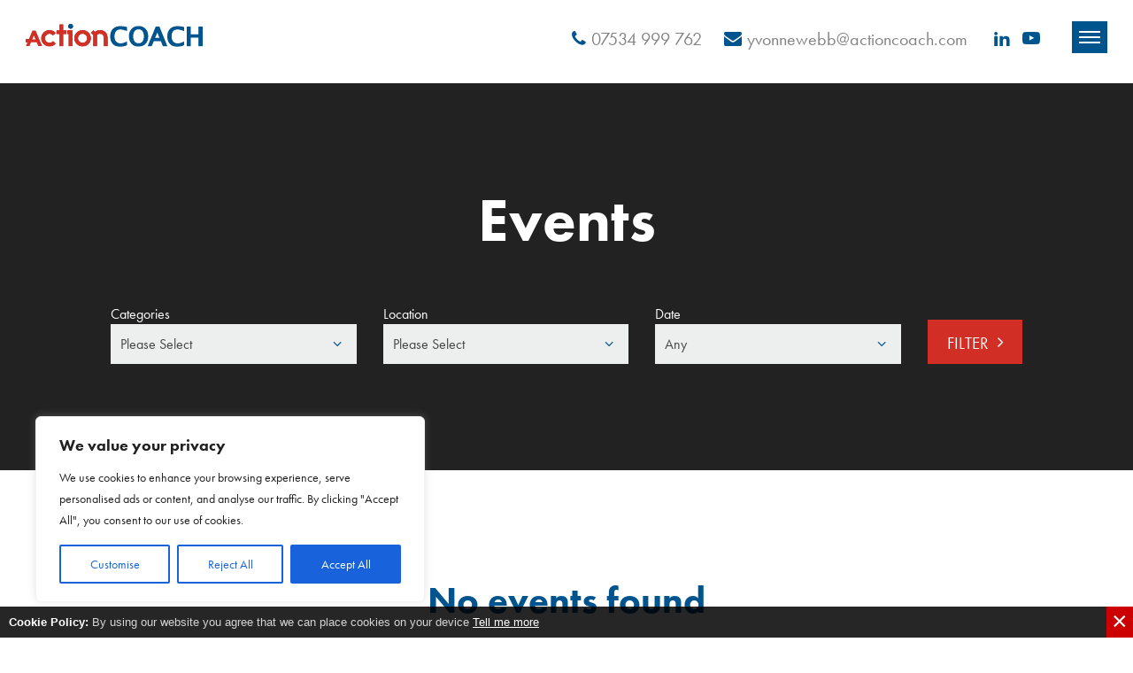

--- FILE ---
content_type: text/html; charset=UTF-8
request_url: https://yvonnewebb.actioncoach.co.uk/events/
body_size: 16839
content:
<!DOCTYPE html>
<!--| This has been lovingly built by the team at Laser Red - http://laserred.co |-->
<!--[if lt IE 7]> <html class="no-js lt-ie9 lt-ie8 lt-ie7" lang="en"> <![endif]-->
<!--[if IE 7]>    <html class="no-js lt-ie9 lt-ie8" lang="en"> <![endif]-->
<!--[if IE 8]>    <html class="no-js lt-ie9" lang="en"> <![endif]-->
<!--[if gt IE 8]><!--> <html class="no-js" lang="en"> <!--<![endif]-->
<head>
  <!-- Google Tag Manager -->
<script>(function(w,d,s,l,i){w[l]=w[l]||[];w[l].push({'gtm.start':
new Date().getTime(),event:'gtm.js'});var f=d.getElementsByTagName(s)[0],
j=d.createElement(s),dl=l!='dataLayer'?'&l='+l:'';j.async=true;j.src=
'https://www.googletagmanager.com/gtm.js?id='+i+dl;f.parentNode.insertBefore(j,f);
})(window,document,'script','dataLayer','GTM-5QSPLRC');</script>
<!-- End Google Tag Manager -->	<!--| META |-->
    <meta charset="UTF-8">
    <meta http-equiv="X-UA-Compatible" content="IE=edge">
    <meta name="viewport" content="width=device-width, initial-scale=1">

    <!--| LINKS |-->
    <link rel="profile" href="//gmpg.org/xfn/11">
    <link rel="pingback" href="https://yvonnewebb.actioncoach.co.uk/xmlrpc.php">

    <!--| FONTS |-->
    <script src="https://use.typekit.net/uvt5fbk.js"></script>
    <script>try{Typekit.load({ async: false });}catch(e){}</script>
    <link href="https://fonts.googleapis.com/css?family=Lato:300,400" rel="stylesheet">

    <!--| HTML5 SHIV |-->
    <!--[if lt IE 9]><script src="https://yvonnewebb.actioncoach.co.uk/wp-content/themes/coach-theme/assets/js/html5shiv.js"></script><![endif]-->

    
          <!--  ClickCease.com tracking-->
    
          <script type='text/javascript'>var script = document.createElement('script');
    
          script.async = true; script.type = 'text/javascript';
    
          var target = 'https://www.clickcease.com/monitor/stat.js';
    
          script.src = target;var elem = document.head;elem.appendChild(script);
    
          </script>
    
          <noscript>
    
          <a href='https://www.clickcease.com' rel='nofollow'><img src='https://monitor.clickcease.com' alt='ClickCease'/></a>
    
          </noscript>
    
          <!--  ClickCease.com tracking-->
          
    <!--| WP HEAD |-->
    <meta name='robots' content='index, follow, max-image-preview:large, max-snippet:-1, max-video-preview:-1' />
	<style>img:is([sizes="auto" i], [sizes^="auto," i]) { contain-intrinsic-size: 3000px 1500px }</style>
	
	<!-- This site is optimized with the Yoast SEO plugin v26.7 - https://yoast.com/wordpress/plugins/seo/ -->
	<title>Events Archive - Yvonne Webb - ActionCOACH</title>
	<link rel="canonical" href="https://yvonnewebb.actioncoach.co.uk/events/" />
	<meta property="og:locale" content="en_GB" />
	<meta property="og:type" content="website" />
	<meta property="og:title" content="Events Archive - Yvonne Webb - ActionCOACH" />
	<meta property="og:url" content="https://yvonnewebb.actioncoach.co.uk/events/" />
	<meta property="og:site_name" content="Yvonne Webb - ActionCOACH" />
	<meta name="twitter:card" content="summary_large_image" />
	<script type="application/ld+json" class="yoast-schema-graph">{"@context":"https://schema.org","@graph":[{"@type":"CollectionPage","@id":"https://yvonnewebb.actioncoach.co.uk/events/","url":"https://yvonnewebb.actioncoach.co.uk/events/","name":"Events Archive - Yvonne Webb - ActionCOACH","isPartOf":{"@id":"https://yvonnewebb.actioncoach.co.uk/#website"},"breadcrumb":{"@id":"https://yvonnewebb.actioncoach.co.uk/events/#breadcrumb"},"inLanguage":"en-GB"},{"@type":"BreadcrumbList","@id":"https://yvonnewebb.actioncoach.co.uk/events/#breadcrumb","itemListElement":[{"@type":"ListItem","position":1,"name":"Home","item":"https://yvonnewebb.actioncoach.co.uk/"},{"@type":"ListItem","position":2,"name":"Events"}]},{"@type":"WebSite","@id":"https://yvonnewebb.actioncoach.co.uk/#website","url":"https://yvonnewebb.actioncoach.co.uk/","name":"Yvonne Webb - ActionCOACH","description":"Just another ActionCOACH site","potentialAction":[{"@type":"SearchAction","target":{"@type":"EntryPoint","urlTemplate":"https://yvonnewebb.actioncoach.co.uk/?s={search_term_string}"},"query-input":{"@type":"PropertyValueSpecification","valueRequired":true,"valueName":"search_term_string"}}],"inLanguage":"en-GB"}]}</script>
	<!-- / Yoast SEO plugin. -->


<link rel="alternate" type="application/rss+xml" title="Yvonne Webb - ActionCOACH &raquo; Events Feed" href="https://yvonnewebb.actioncoach.co.uk/events/feed/" />
<script type="text/javascript">
/* <![CDATA[ */
window._wpemojiSettings = {"baseUrl":"https:\/\/s.w.org\/images\/core\/emoji\/15.0.3\/72x72\/","ext":".png","svgUrl":"https:\/\/s.w.org\/images\/core\/emoji\/15.0.3\/svg\/","svgExt":".svg","source":{"concatemoji":"https:\/\/yvonnewebb.actioncoach.co.uk\/wp-includes\/js\/wp-emoji-release.min.js?ver=6.7.4"}};
/*! This file is auto-generated */
!function(i,n){var o,s,e;function c(e){try{var t={supportTests:e,timestamp:(new Date).valueOf()};sessionStorage.setItem(o,JSON.stringify(t))}catch(e){}}function p(e,t,n){e.clearRect(0,0,e.canvas.width,e.canvas.height),e.fillText(t,0,0);var t=new Uint32Array(e.getImageData(0,0,e.canvas.width,e.canvas.height).data),r=(e.clearRect(0,0,e.canvas.width,e.canvas.height),e.fillText(n,0,0),new Uint32Array(e.getImageData(0,0,e.canvas.width,e.canvas.height).data));return t.every(function(e,t){return e===r[t]})}function u(e,t,n){switch(t){case"flag":return n(e,"\ud83c\udff3\ufe0f\u200d\u26a7\ufe0f","\ud83c\udff3\ufe0f\u200b\u26a7\ufe0f")?!1:!n(e,"\ud83c\uddfa\ud83c\uddf3","\ud83c\uddfa\u200b\ud83c\uddf3")&&!n(e,"\ud83c\udff4\udb40\udc67\udb40\udc62\udb40\udc65\udb40\udc6e\udb40\udc67\udb40\udc7f","\ud83c\udff4\u200b\udb40\udc67\u200b\udb40\udc62\u200b\udb40\udc65\u200b\udb40\udc6e\u200b\udb40\udc67\u200b\udb40\udc7f");case"emoji":return!n(e,"\ud83d\udc26\u200d\u2b1b","\ud83d\udc26\u200b\u2b1b")}return!1}function f(e,t,n){var r="undefined"!=typeof WorkerGlobalScope&&self instanceof WorkerGlobalScope?new OffscreenCanvas(300,150):i.createElement("canvas"),a=r.getContext("2d",{willReadFrequently:!0}),o=(a.textBaseline="top",a.font="600 32px Arial",{});return e.forEach(function(e){o[e]=t(a,e,n)}),o}function t(e){var t=i.createElement("script");t.src=e,t.defer=!0,i.head.appendChild(t)}"undefined"!=typeof Promise&&(o="wpEmojiSettingsSupports",s=["flag","emoji"],n.supports={everything:!0,everythingExceptFlag:!0},e=new Promise(function(e){i.addEventListener("DOMContentLoaded",e,{once:!0})}),new Promise(function(t){var n=function(){try{var e=JSON.parse(sessionStorage.getItem(o));if("object"==typeof e&&"number"==typeof e.timestamp&&(new Date).valueOf()<e.timestamp+604800&&"object"==typeof e.supportTests)return e.supportTests}catch(e){}return null}();if(!n){if("undefined"!=typeof Worker&&"undefined"!=typeof OffscreenCanvas&&"undefined"!=typeof URL&&URL.createObjectURL&&"undefined"!=typeof Blob)try{var e="postMessage("+f.toString()+"("+[JSON.stringify(s),u.toString(),p.toString()].join(",")+"));",r=new Blob([e],{type:"text/javascript"}),a=new Worker(URL.createObjectURL(r),{name:"wpTestEmojiSupports"});return void(a.onmessage=function(e){c(n=e.data),a.terminate(),t(n)})}catch(e){}c(n=f(s,u,p))}t(n)}).then(function(e){for(var t in e)n.supports[t]=e[t],n.supports.everything=n.supports.everything&&n.supports[t],"flag"!==t&&(n.supports.everythingExceptFlag=n.supports.everythingExceptFlag&&n.supports[t]);n.supports.everythingExceptFlag=n.supports.everythingExceptFlag&&!n.supports.flag,n.DOMReady=!1,n.readyCallback=function(){n.DOMReady=!0}}).then(function(){return e}).then(function(){var e;n.supports.everything||(n.readyCallback(),(e=n.source||{}).concatemoji?t(e.concatemoji):e.wpemoji&&e.twemoji&&(t(e.twemoji),t(e.wpemoji)))}))}((window,document),window._wpemojiSettings);
/* ]]> */
</script>
<style id='wp-emoji-styles-inline-css' type='text/css'>

	img.wp-smiley, img.emoji {
		display: inline !important;
		border: none !important;
		box-shadow: none !important;
		height: 1em !important;
		width: 1em !important;
		margin: 0 0.07em !important;
		vertical-align: -0.1em !important;
		background: none !important;
		padding: 0 !important;
	}
</style>
<link rel='stylesheet' id='wp-block-library-css' href='https://yvonnewebb.actioncoach.co.uk/wp-includes/css/dist/block-library/style.min.css?ver=6.7.4' type='text/css' media='all' />
<style id='classic-theme-styles-inline-css' type='text/css'>
/*! This file is auto-generated */
.wp-block-button__link{color:#fff;background-color:#32373c;border-radius:9999px;box-shadow:none;text-decoration:none;padding:calc(.667em + 2px) calc(1.333em + 2px);font-size:1.125em}.wp-block-file__button{background:#32373c;color:#fff;text-decoration:none}
</style>
<style id='global-styles-inline-css' type='text/css'>
:root{--wp--preset--aspect-ratio--square: 1;--wp--preset--aspect-ratio--4-3: 4/3;--wp--preset--aspect-ratio--3-4: 3/4;--wp--preset--aspect-ratio--3-2: 3/2;--wp--preset--aspect-ratio--2-3: 2/3;--wp--preset--aspect-ratio--16-9: 16/9;--wp--preset--aspect-ratio--9-16: 9/16;--wp--preset--color--black: #000000;--wp--preset--color--cyan-bluish-gray: #abb8c3;--wp--preset--color--white: #ffffff;--wp--preset--color--pale-pink: #f78da7;--wp--preset--color--vivid-red: #cf2e2e;--wp--preset--color--luminous-vivid-orange: #ff6900;--wp--preset--color--luminous-vivid-amber: #fcb900;--wp--preset--color--light-green-cyan: #7bdcb5;--wp--preset--color--vivid-green-cyan: #00d084;--wp--preset--color--pale-cyan-blue: #8ed1fc;--wp--preset--color--vivid-cyan-blue: #0693e3;--wp--preset--color--vivid-purple: #9b51e0;--wp--preset--gradient--vivid-cyan-blue-to-vivid-purple: linear-gradient(135deg,rgba(6,147,227,1) 0%,rgb(155,81,224) 100%);--wp--preset--gradient--light-green-cyan-to-vivid-green-cyan: linear-gradient(135deg,rgb(122,220,180) 0%,rgb(0,208,130) 100%);--wp--preset--gradient--luminous-vivid-amber-to-luminous-vivid-orange: linear-gradient(135deg,rgba(252,185,0,1) 0%,rgba(255,105,0,1) 100%);--wp--preset--gradient--luminous-vivid-orange-to-vivid-red: linear-gradient(135deg,rgba(255,105,0,1) 0%,rgb(207,46,46) 100%);--wp--preset--gradient--very-light-gray-to-cyan-bluish-gray: linear-gradient(135deg,rgb(238,238,238) 0%,rgb(169,184,195) 100%);--wp--preset--gradient--cool-to-warm-spectrum: linear-gradient(135deg,rgb(74,234,220) 0%,rgb(151,120,209) 20%,rgb(207,42,186) 40%,rgb(238,44,130) 60%,rgb(251,105,98) 80%,rgb(254,248,76) 100%);--wp--preset--gradient--blush-light-purple: linear-gradient(135deg,rgb(255,206,236) 0%,rgb(152,150,240) 100%);--wp--preset--gradient--blush-bordeaux: linear-gradient(135deg,rgb(254,205,165) 0%,rgb(254,45,45) 50%,rgb(107,0,62) 100%);--wp--preset--gradient--luminous-dusk: linear-gradient(135deg,rgb(255,203,112) 0%,rgb(199,81,192) 50%,rgb(65,88,208) 100%);--wp--preset--gradient--pale-ocean: linear-gradient(135deg,rgb(255,245,203) 0%,rgb(182,227,212) 50%,rgb(51,167,181) 100%);--wp--preset--gradient--electric-grass: linear-gradient(135deg,rgb(202,248,128) 0%,rgb(113,206,126) 100%);--wp--preset--gradient--midnight: linear-gradient(135deg,rgb(2,3,129) 0%,rgb(40,116,252) 100%);--wp--preset--font-size--small: 13px;--wp--preset--font-size--medium: 20px;--wp--preset--font-size--large: 36px;--wp--preset--font-size--x-large: 42px;--wp--preset--spacing--20: 0.44rem;--wp--preset--spacing--30: 0.67rem;--wp--preset--spacing--40: 1rem;--wp--preset--spacing--50: 1.5rem;--wp--preset--spacing--60: 2.25rem;--wp--preset--spacing--70: 3.38rem;--wp--preset--spacing--80: 5.06rem;--wp--preset--shadow--natural: 6px 6px 9px rgba(0, 0, 0, 0.2);--wp--preset--shadow--deep: 12px 12px 50px rgba(0, 0, 0, 0.4);--wp--preset--shadow--sharp: 6px 6px 0px rgba(0, 0, 0, 0.2);--wp--preset--shadow--outlined: 6px 6px 0px -3px rgba(255, 255, 255, 1), 6px 6px rgba(0, 0, 0, 1);--wp--preset--shadow--crisp: 6px 6px 0px rgba(0, 0, 0, 1);}:where(.is-layout-flex){gap: 0.5em;}:where(.is-layout-grid){gap: 0.5em;}body .is-layout-flex{display: flex;}.is-layout-flex{flex-wrap: wrap;align-items: center;}.is-layout-flex > :is(*, div){margin: 0;}body .is-layout-grid{display: grid;}.is-layout-grid > :is(*, div){margin: 0;}:where(.wp-block-columns.is-layout-flex){gap: 2em;}:where(.wp-block-columns.is-layout-grid){gap: 2em;}:where(.wp-block-post-template.is-layout-flex){gap: 1.25em;}:where(.wp-block-post-template.is-layout-grid){gap: 1.25em;}.has-black-color{color: var(--wp--preset--color--black) !important;}.has-cyan-bluish-gray-color{color: var(--wp--preset--color--cyan-bluish-gray) !important;}.has-white-color{color: var(--wp--preset--color--white) !important;}.has-pale-pink-color{color: var(--wp--preset--color--pale-pink) !important;}.has-vivid-red-color{color: var(--wp--preset--color--vivid-red) !important;}.has-luminous-vivid-orange-color{color: var(--wp--preset--color--luminous-vivid-orange) !important;}.has-luminous-vivid-amber-color{color: var(--wp--preset--color--luminous-vivid-amber) !important;}.has-light-green-cyan-color{color: var(--wp--preset--color--light-green-cyan) !important;}.has-vivid-green-cyan-color{color: var(--wp--preset--color--vivid-green-cyan) !important;}.has-pale-cyan-blue-color{color: var(--wp--preset--color--pale-cyan-blue) !important;}.has-vivid-cyan-blue-color{color: var(--wp--preset--color--vivid-cyan-blue) !important;}.has-vivid-purple-color{color: var(--wp--preset--color--vivid-purple) !important;}.has-black-background-color{background-color: var(--wp--preset--color--black) !important;}.has-cyan-bluish-gray-background-color{background-color: var(--wp--preset--color--cyan-bluish-gray) !important;}.has-white-background-color{background-color: var(--wp--preset--color--white) !important;}.has-pale-pink-background-color{background-color: var(--wp--preset--color--pale-pink) !important;}.has-vivid-red-background-color{background-color: var(--wp--preset--color--vivid-red) !important;}.has-luminous-vivid-orange-background-color{background-color: var(--wp--preset--color--luminous-vivid-orange) !important;}.has-luminous-vivid-amber-background-color{background-color: var(--wp--preset--color--luminous-vivid-amber) !important;}.has-light-green-cyan-background-color{background-color: var(--wp--preset--color--light-green-cyan) !important;}.has-vivid-green-cyan-background-color{background-color: var(--wp--preset--color--vivid-green-cyan) !important;}.has-pale-cyan-blue-background-color{background-color: var(--wp--preset--color--pale-cyan-blue) !important;}.has-vivid-cyan-blue-background-color{background-color: var(--wp--preset--color--vivid-cyan-blue) !important;}.has-vivid-purple-background-color{background-color: var(--wp--preset--color--vivid-purple) !important;}.has-black-border-color{border-color: var(--wp--preset--color--black) !important;}.has-cyan-bluish-gray-border-color{border-color: var(--wp--preset--color--cyan-bluish-gray) !important;}.has-white-border-color{border-color: var(--wp--preset--color--white) !important;}.has-pale-pink-border-color{border-color: var(--wp--preset--color--pale-pink) !important;}.has-vivid-red-border-color{border-color: var(--wp--preset--color--vivid-red) !important;}.has-luminous-vivid-orange-border-color{border-color: var(--wp--preset--color--luminous-vivid-orange) !important;}.has-luminous-vivid-amber-border-color{border-color: var(--wp--preset--color--luminous-vivid-amber) !important;}.has-light-green-cyan-border-color{border-color: var(--wp--preset--color--light-green-cyan) !important;}.has-vivid-green-cyan-border-color{border-color: var(--wp--preset--color--vivid-green-cyan) !important;}.has-pale-cyan-blue-border-color{border-color: var(--wp--preset--color--pale-cyan-blue) !important;}.has-vivid-cyan-blue-border-color{border-color: var(--wp--preset--color--vivid-cyan-blue) !important;}.has-vivid-purple-border-color{border-color: var(--wp--preset--color--vivid-purple) !important;}.has-vivid-cyan-blue-to-vivid-purple-gradient-background{background: var(--wp--preset--gradient--vivid-cyan-blue-to-vivid-purple) !important;}.has-light-green-cyan-to-vivid-green-cyan-gradient-background{background: var(--wp--preset--gradient--light-green-cyan-to-vivid-green-cyan) !important;}.has-luminous-vivid-amber-to-luminous-vivid-orange-gradient-background{background: var(--wp--preset--gradient--luminous-vivid-amber-to-luminous-vivid-orange) !important;}.has-luminous-vivid-orange-to-vivid-red-gradient-background{background: var(--wp--preset--gradient--luminous-vivid-orange-to-vivid-red) !important;}.has-very-light-gray-to-cyan-bluish-gray-gradient-background{background: var(--wp--preset--gradient--very-light-gray-to-cyan-bluish-gray) !important;}.has-cool-to-warm-spectrum-gradient-background{background: var(--wp--preset--gradient--cool-to-warm-spectrum) !important;}.has-blush-light-purple-gradient-background{background: var(--wp--preset--gradient--blush-light-purple) !important;}.has-blush-bordeaux-gradient-background{background: var(--wp--preset--gradient--blush-bordeaux) !important;}.has-luminous-dusk-gradient-background{background: var(--wp--preset--gradient--luminous-dusk) !important;}.has-pale-ocean-gradient-background{background: var(--wp--preset--gradient--pale-ocean) !important;}.has-electric-grass-gradient-background{background: var(--wp--preset--gradient--electric-grass) !important;}.has-midnight-gradient-background{background: var(--wp--preset--gradient--midnight) !important;}.has-small-font-size{font-size: var(--wp--preset--font-size--small) !important;}.has-medium-font-size{font-size: var(--wp--preset--font-size--medium) !important;}.has-large-font-size{font-size: var(--wp--preset--font-size--large) !important;}.has-x-large-font-size{font-size: var(--wp--preset--font-size--x-large) !important;}
:where(.wp-block-post-template.is-layout-flex){gap: 1.25em;}:where(.wp-block-post-template.is-layout-grid){gap: 1.25em;}
:where(.wp-block-columns.is-layout-flex){gap: 2em;}:where(.wp-block-columns.is-layout-grid){gap: 2em;}
:root :where(.wp-block-pullquote){font-size: 1.5em;line-height: 1.6;}
</style>
<link rel='stylesheet' id='nova-style-css' href='https://yvonnewebb.actioncoach.co.uk/wp-content/themes/coach-theme/style.css?ver=1.0.26' type='text/css' media='all' />
<style id='nova-style-inline-css' type='text/css'>

  .section-header__subtitle,
  .post-snippet__subtitle,
  .has-tertiary-color,
  .menu-primary-container .menu .menu-item a::before {
    color: #70b1db;
  }

  .btn,
  .gform_body .button,
  .has-tertiary-background-color {
    background-color: #70b1db;
  }

  .btn:hover,
  .gform_body .button:hover {
    background-color: #86d4ff;
  }



  .menu-primary-container .menu .menu-item a.current,
  .menu-primary-container .menu .menu-item.current-page-ancestor > a,
  .menu-primary-container .menu .menu-item a.current,
  .menu-primary-container .menu .menu-item a:hover,
  .testimonials-slider .testimonials-box img {
    border-color: #00548e;
  }

  .header .contact-info i,
  .section-header__title,
  .post-snippet__title,
  .faqs .wrapper .qa .top:before,
  blockquote cite,
  h1,
  h2,
  h3,
  h4,
  h5,
  h6,
  .team-member__preview h4,
  .our-partners__preview h4,
  .testimonials-slider .section-header h3,
  .testimonials-slider .section-header h4,
  .has-secondary-color,
  .contact-person__info i,
  .get-in-touch__title {
    color: #00548e;
  }

  .testimonials-slider .testimonials-box img,
  .view-all-events,
  .team-member__content,
  .our-partners__content,
  .has-secondary-background-color,
  .team-member__arrow,
  .our-partners__arrow,
  .get-in-touch__container .contact-info,
  .single-programme__banner {
    background-color: #00548e;
  }

  .menu-primary-container .menu .menu-item-has-children::before,
  .team-member__arrow:after,
  .our-partners__arrow:after {
    border-bottom-color: #00548e;
  }

  @media (max-width: 1399px) {
    .menu-primary-container .menu .container-column-menu {
      background-color: #003a63;
    }
  }



 .faqs .wrapper .qa .answer:before,
 a,
 .has-primary-color {
    color: #d12f25;
  }

  .faqs .wrapper .qa .top .expand,
  .btn-primary,
  .gform_body .gform_previous_button,
  .category-label,
  .has-primary-background-color,
  .pagination.container .page-numbers  {
    background-color: #d12f25;
  }

  .btn-primary:hover,
  .pagination.container .page-numbers:hover {
    background-color: #b1271f;
  }


    .footer {
      background-color: #091924;
    }

    .footer-bottom {
      background-color: #07151e;
    }

</style>
<script type="text/javascript" id="cookie-law-info-js-extra">
/* <![CDATA[ */
var _ckyConfig = {"_ipData":[],"_assetsURL":"https:\/\/yvonnewebb.actioncoach.co.uk\/wp-content\/plugins\/cookie-law-info\/lite\/frontend\/images\/","_publicURL":"https:\/\/yvonnewebb.actioncoach.co.uk","_expiry":"365","_categories":[{"name":"Necessary","slug":"necessary","isNecessary":true,"ccpaDoNotSell":true,"cookies":[],"active":true,"defaultConsent":{"gdpr":true,"ccpa":true}},{"name":"Functional","slug":"functional","isNecessary":false,"ccpaDoNotSell":true,"cookies":[],"active":true,"defaultConsent":{"gdpr":false,"ccpa":false}},{"name":"Analytics","slug":"analytics","isNecessary":false,"ccpaDoNotSell":true,"cookies":[],"active":true,"defaultConsent":{"gdpr":false,"ccpa":false}},{"name":"Performance","slug":"performance","isNecessary":false,"ccpaDoNotSell":true,"cookies":[],"active":true,"defaultConsent":{"gdpr":false,"ccpa":false}},{"name":"Advertisement","slug":"advertisement","isNecessary":false,"ccpaDoNotSell":true,"cookies":[],"active":true,"defaultConsent":{"gdpr":false,"ccpa":false}}],"_activeLaw":"gdpr","_rootDomain":"","_block":"1","_showBanner":"1","_bannerConfig":{"settings":{"type":"box","preferenceCenterType":"popup","position":"bottom-left","applicableLaw":"gdpr"},"behaviours":{"reloadBannerOnAccept":false,"loadAnalyticsByDefault":false,"animations":{"onLoad":"animate","onHide":"sticky"}},"config":{"revisitConsent":{"status":true,"tag":"revisit-consent","position":"bottom-left","meta":{"url":"#"},"styles":{"background-color":"#0056A7"},"elements":{"title":{"type":"text","tag":"revisit-consent-title","status":true,"styles":{"color":"#0056a7"}}}},"preferenceCenter":{"toggle":{"status":true,"tag":"detail-category-toggle","type":"toggle","states":{"active":{"styles":{"background-color":"#1863DC"}},"inactive":{"styles":{"background-color":"#D0D5D2"}}}}},"categoryPreview":{"status":false,"toggle":{"status":true,"tag":"detail-category-preview-toggle","type":"toggle","states":{"active":{"styles":{"background-color":"#1863DC"}},"inactive":{"styles":{"background-color":"#D0D5D2"}}}}},"videoPlaceholder":{"status":true,"styles":{"background-color":"#000000","border-color":"#000000","color":"#ffffff"}},"readMore":{"status":false,"tag":"readmore-button","type":"link","meta":{"noFollow":true,"newTab":true},"styles":{"color":"#1863DC","background-color":"transparent","border-color":"transparent"}},"showMore":{"status":true,"tag":"show-desc-button","type":"button","styles":{"color":"#1863DC"}},"showLess":{"status":true,"tag":"hide-desc-button","type":"button","styles":{"color":"#1863DC"}},"alwaysActive":{"status":true,"tag":"always-active","styles":{"color":"#008000"}},"manualLinks":{"status":true,"tag":"manual-links","type":"link","styles":{"color":"#1863DC"}},"auditTable":{"status":true},"optOption":{"status":true,"toggle":{"status":true,"tag":"optout-option-toggle","type":"toggle","states":{"active":{"styles":{"background-color":"#1863dc"}},"inactive":{"styles":{"background-color":"#FFFFFF"}}}}}}},"_version":"3.3.9.1","_logConsent":"1","_tags":[{"tag":"accept-button","styles":{"color":"#FFFFFF","background-color":"#1863DC","border-color":"#1863DC"}},{"tag":"reject-button","styles":{"color":"#1863DC","background-color":"transparent","border-color":"#1863DC"}},{"tag":"settings-button","styles":{"color":"#1863DC","background-color":"transparent","border-color":"#1863DC"}},{"tag":"readmore-button","styles":{"color":"#1863DC","background-color":"transparent","border-color":"transparent"}},{"tag":"donotsell-button","styles":{"color":"#1863DC","background-color":"transparent","border-color":"transparent"}},{"tag":"show-desc-button","styles":{"color":"#1863DC"}},{"tag":"hide-desc-button","styles":{"color":"#1863DC"}},{"tag":"cky-always-active","styles":[]},{"tag":"cky-link","styles":[]},{"tag":"accept-button","styles":{"color":"#FFFFFF","background-color":"#1863DC","border-color":"#1863DC"}},{"tag":"revisit-consent","styles":{"background-color":"#0056A7"}}],"_shortCodes":[{"key":"cky_readmore","content":"<a href=\"#\" class=\"cky-policy\" aria-label=\"Cookie Policy\" target=\"_blank\" rel=\"noopener\" data-cky-tag=\"readmore-button\">Cookie Policy<\/a>","tag":"readmore-button","status":false,"attributes":{"rel":"nofollow","target":"_blank"}},{"key":"cky_show_desc","content":"<button class=\"cky-show-desc-btn\" data-cky-tag=\"show-desc-button\" aria-label=\"Show more\">Show more<\/button>","tag":"show-desc-button","status":true,"attributes":[]},{"key":"cky_hide_desc","content":"<button class=\"cky-show-desc-btn\" data-cky-tag=\"hide-desc-button\" aria-label=\"Show less\">Show less<\/button>","tag":"hide-desc-button","status":true,"attributes":[]},{"key":"cky_optout_show_desc","content":"[cky_optout_show_desc]","tag":"optout-show-desc-button","status":true,"attributes":[]},{"key":"cky_optout_hide_desc","content":"[cky_optout_hide_desc]","tag":"optout-hide-desc-button","status":true,"attributes":[]},{"key":"cky_category_toggle_label","content":"[cky_{{status}}_category_label] [cky_preference_{{category_slug}}_title]","tag":"","status":true,"attributes":[]},{"key":"cky_enable_category_label","content":"Enable","tag":"","status":true,"attributes":[]},{"key":"cky_disable_category_label","content":"Disable","tag":"","status":true,"attributes":[]},{"key":"cky_video_placeholder","content":"<div class=\"video-placeholder-normal\" data-cky-tag=\"video-placeholder\" id=\"[UNIQUEID]\"><p class=\"video-placeholder-text-normal\" data-cky-tag=\"placeholder-title\">Please accept cookies to access this content<\/p><\/div>","tag":"","status":true,"attributes":[]},{"key":"cky_enable_optout_label","content":"Enable","tag":"","status":true,"attributes":[]},{"key":"cky_disable_optout_label","content":"Disable","tag":"","status":true,"attributes":[]},{"key":"cky_optout_toggle_label","content":"[cky_{{status}}_optout_label] [cky_optout_option_title]","tag":"","status":true,"attributes":[]},{"key":"cky_optout_option_title","content":"Do Not Sell or Share My Personal Information","tag":"","status":true,"attributes":[]},{"key":"cky_optout_close_label","content":"Close","tag":"","status":true,"attributes":[]},{"key":"cky_preference_close_label","content":"Close","tag":"","status":true,"attributes":[]}],"_rtl":"","_language":"en","_providersToBlock":[]};
var _ckyStyles = {"css":".cky-overlay{background: #000000; opacity: 0.4; position: fixed; top: 0; left: 0; width: 100%; height: 100%; z-index: 99999999;}.cky-hide{display: none;}.cky-btn-revisit-wrapper{display: flex; align-items: center; justify-content: center; background: #0056a7; width: 45px; height: 45px; border-radius: 50%; position: fixed; z-index: 999999; cursor: pointer;}.cky-revisit-bottom-left{bottom: 15px; left: 15px;}.cky-revisit-bottom-right{bottom: 15px; right: 15px;}.cky-btn-revisit-wrapper .cky-btn-revisit{display: flex; align-items: center; justify-content: center; background: none; border: none; cursor: pointer; position: relative; margin: 0; padding: 0;}.cky-btn-revisit-wrapper .cky-btn-revisit img{max-width: fit-content; margin: 0; height: 30px; width: 30px;}.cky-revisit-bottom-left:hover::before{content: attr(data-tooltip); position: absolute; background: #4e4b66; color: #ffffff; left: calc(100% + 7px); font-size: 12px; line-height: 16px; width: max-content; padding: 4px 8px; border-radius: 4px;}.cky-revisit-bottom-left:hover::after{position: absolute; content: \"\"; border: 5px solid transparent; left: calc(100% + 2px); border-left-width: 0; border-right-color: #4e4b66;}.cky-revisit-bottom-right:hover::before{content: attr(data-tooltip); position: absolute; background: #4e4b66; color: #ffffff; right: calc(100% + 7px); font-size: 12px; line-height: 16px; width: max-content; padding: 4px 8px; border-radius: 4px;}.cky-revisit-bottom-right:hover::after{position: absolute; content: \"\"; border: 5px solid transparent; right: calc(100% + 2px); border-right-width: 0; border-left-color: #4e4b66;}.cky-revisit-hide{display: none;}.cky-consent-container{position: fixed; width: 440px; box-sizing: border-box; z-index: 9999999; border-radius: 6px;}.cky-consent-container .cky-consent-bar{background: #ffffff; border: 1px solid; padding: 20px 26px; box-shadow: 0 -1px 10px 0 #acabab4d; border-radius: 6px;}.cky-box-bottom-left{bottom: 40px; left: 40px;}.cky-box-bottom-right{bottom: 40px; right: 40px;}.cky-box-top-left{top: 40px; left: 40px;}.cky-box-top-right{top: 40px; right: 40px;}.cky-custom-brand-logo-wrapper .cky-custom-brand-logo{width: 100px; height: auto; margin: 0 0 12px 0;}.cky-notice .cky-title{color: #212121; font-weight: 700; font-size: 18px; line-height: 24px; margin: 0 0 12px 0;}.cky-notice-des *,.cky-preference-content-wrapper *,.cky-accordion-header-des *,.cky-gpc-wrapper .cky-gpc-desc *{font-size: 14px;}.cky-notice-des{color: #212121; font-size: 14px; line-height: 24px; font-weight: 400;}.cky-notice-des img{height: 25px; width: 25px;}.cky-consent-bar .cky-notice-des p,.cky-gpc-wrapper .cky-gpc-desc p,.cky-preference-body-wrapper .cky-preference-content-wrapper p,.cky-accordion-header-wrapper .cky-accordion-header-des p,.cky-cookie-des-table li div:last-child p{color: inherit; margin-top: 0; overflow-wrap: break-word;}.cky-notice-des P:last-child,.cky-preference-content-wrapper p:last-child,.cky-cookie-des-table li div:last-child p:last-child,.cky-gpc-wrapper .cky-gpc-desc p:last-child{margin-bottom: 0;}.cky-notice-des a.cky-policy,.cky-notice-des button.cky-policy{font-size: 14px; color: #1863dc; white-space: nowrap; cursor: pointer; background: transparent; border: 1px solid; text-decoration: underline;}.cky-notice-des button.cky-policy{padding: 0;}.cky-notice-des a.cky-policy:focus-visible,.cky-notice-des button.cky-policy:focus-visible,.cky-preference-content-wrapper .cky-show-desc-btn:focus-visible,.cky-accordion-header .cky-accordion-btn:focus-visible,.cky-preference-header .cky-btn-close:focus-visible,.cky-switch input[type=\"checkbox\"]:focus-visible,.cky-footer-wrapper a:focus-visible,.cky-btn:focus-visible{outline: 2px solid #1863dc; outline-offset: 2px;}.cky-btn:focus:not(:focus-visible),.cky-accordion-header .cky-accordion-btn:focus:not(:focus-visible),.cky-preference-content-wrapper .cky-show-desc-btn:focus:not(:focus-visible),.cky-btn-revisit-wrapper .cky-btn-revisit:focus:not(:focus-visible),.cky-preference-header .cky-btn-close:focus:not(:focus-visible),.cky-consent-bar .cky-banner-btn-close:focus:not(:focus-visible){outline: 0;}button.cky-show-desc-btn:not(:hover):not(:active){color: #1863dc; background: transparent;}button.cky-accordion-btn:not(:hover):not(:active),button.cky-banner-btn-close:not(:hover):not(:active),button.cky-btn-revisit:not(:hover):not(:active),button.cky-btn-close:not(:hover):not(:active){background: transparent;}.cky-consent-bar button:hover,.cky-modal.cky-modal-open button:hover,.cky-consent-bar button:focus,.cky-modal.cky-modal-open button:focus{text-decoration: none;}.cky-notice-btn-wrapper{display: flex; justify-content: flex-start; align-items: center; flex-wrap: wrap; margin-top: 16px;}.cky-notice-btn-wrapper .cky-btn{text-shadow: none; box-shadow: none;}.cky-btn{flex: auto; max-width: 100%; font-size: 14px; font-family: inherit; line-height: 24px; padding: 8px; font-weight: 500; margin: 0 8px 0 0; border-radius: 2px; cursor: pointer; text-align: center; text-transform: none; min-height: 0;}.cky-btn:hover{opacity: 0.8;}.cky-btn-customize{color: #1863dc; background: transparent; border: 2px solid #1863dc;}.cky-btn-reject{color: #1863dc; background: transparent; border: 2px solid #1863dc;}.cky-btn-accept{background: #1863dc; color: #ffffff; border: 2px solid #1863dc;}.cky-btn:last-child{margin-right: 0;}@media (max-width: 576px){.cky-box-bottom-left{bottom: 0; left: 0;}.cky-box-bottom-right{bottom: 0; right: 0;}.cky-box-top-left{top: 0; left: 0;}.cky-box-top-right{top: 0; right: 0;}}@media (max-width: 440px){.cky-box-bottom-left, .cky-box-bottom-right, .cky-box-top-left, .cky-box-top-right{width: 100%; max-width: 100%;}.cky-consent-container .cky-consent-bar{padding: 20px 0;}.cky-custom-brand-logo-wrapper, .cky-notice .cky-title, .cky-notice-des, .cky-notice-btn-wrapper{padding: 0 24px;}.cky-notice-des{max-height: 40vh; overflow-y: scroll;}.cky-notice-btn-wrapper{flex-direction: column; margin-top: 0;}.cky-btn{width: 100%; margin: 10px 0 0 0;}.cky-notice-btn-wrapper .cky-btn-customize{order: 2;}.cky-notice-btn-wrapper .cky-btn-reject{order: 3;}.cky-notice-btn-wrapper .cky-btn-accept{order: 1; margin-top: 16px;}}@media (max-width: 352px){.cky-notice .cky-title{font-size: 16px;}.cky-notice-des *{font-size: 12px;}.cky-notice-des, .cky-btn{font-size: 12px;}}.cky-modal.cky-modal-open{display: flex; visibility: visible; -webkit-transform: translate(-50%, -50%); -moz-transform: translate(-50%, -50%); -ms-transform: translate(-50%, -50%); -o-transform: translate(-50%, -50%); transform: translate(-50%, -50%); top: 50%; left: 50%; transition: all 1s ease;}.cky-modal{box-shadow: 0 32px 68px rgba(0, 0, 0, 0.3); margin: 0 auto; position: fixed; max-width: 100%; background: #ffffff; top: 50%; box-sizing: border-box; border-radius: 6px; z-index: 999999999; color: #212121; -webkit-transform: translate(-50%, 100%); -moz-transform: translate(-50%, 100%); -ms-transform: translate(-50%, 100%); -o-transform: translate(-50%, 100%); transform: translate(-50%, 100%); visibility: hidden; transition: all 0s ease;}.cky-preference-center{max-height: 79vh; overflow: hidden; width: 845px; overflow: hidden; flex: 1 1 0; display: flex; flex-direction: column; border-radius: 6px;}.cky-preference-header{display: flex; align-items: center; justify-content: space-between; padding: 22px 24px; border-bottom: 1px solid;}.cky-preference-header .cky-preference-title{font-size: 18px; font-weight: 700; line-height: 24px;}.cky-preference-header .cky-btn-close{margin: 0; cursor: pointer; vertical-align: middle; padding: 0; background: none; border: none; width: auto; height: auto; min-height: 0; line-height: 0; text-shadow: none; box-shadow: none;}.cky-preference-header .cky-btn-close img{margin: 0; height: 10px; width: 10px;}.cky-preference-body-wrapper{padding: 0 24px; flex: 1; overflow: auto; box-sizing: border-box;}.cky-preference-content-wrapper,.cky-gpc-wrapper .cky-gpc-desc{font-size: 14px; line-height: 24px; font-weight: 400; padding: 12px 0;}.cky-preference-content-wrapper{border-bottom: 1px solid;}.cky-preference-content-wrapper img{height: 25px; width: 25px;}.cky-preference-content-wrapper .cky-show-desc-btn{font-size: 14px; font-family: inherit; color: #1863dc; text-decoration: none; line-height: 24px; padding: 0; margin: 0; white-space: nowrap; cursor: pointer; background: transparent; border-color: transparent; text-transform: none; min-height: 0; text-shadow: none; box-shadow: none;}.cky-accordion-wrapper{margin-bottom: 10px;}.cky-accordion{border-bottom: 1px solid;}.cky-accordion:last-child{border-bottom: none;}.cky-accordion .cky-accordion-item{display: flex; margin-top: 10px;}.cky-accordion .cky-accordion-body{display: none;}.cky-accordion.cky-accordion-active .cky-accordion-body{display: block; padding: 0 22px; margin-bottom: 16px;}.cky-accordion-header-wrapper{cursor: pointer; width: 100%;}.cky-accordion-item .cky-accordion-header{display: flex; justify-content: space-between; align-items: center;}.cky-accordion-header .cky-accordion-btn{font-size: 16px; font-family: inherit; color: #212121; line-height: 24px; background: none; border: none; font-weight: 700; padding: 0; margin: 0; cursor: pointer; text-transform: none; min-height: 0; text-shadow: none; box-shadow: none;}.cky-accordion-header .cky-always-active{color: #008000; font-weight: 600; line-height: 24px; font-size: 14px;}.cky-accordion-header-des{font-size: 14px; line-height: 24px; margin: 10px 0 16px 0;}.cky-accordion-chevron{margin-right: 22px; position: relative; cursor: pointer;}.cky-accordion-chevron-hide{display: none;}.cky-accordion .cky-accordion-chevron i::before{content: \"\"; position: absolute; border-right: 1.4px solid; border-bottom: 1.4px solid; border-color: inherit; height: 6px; width: 6px; -webkit-transform: rotate(-45deg); -moz-transform: rotate(-45deg); -ms-transform: rotate(-45deg); -o-transform: rotate(-45deg); transform: rotate(-45deg); transition: all 0.2s ease-in-out; top: 8px;}.cky-accordion.cky-accordion-active .cky-accordion-chevron i::before{-webkit-transform: rotate(45deg); -moz-transform: rotate(45deg); -ms-transform: rotate(45deg); -o-transform: rotate(45deg); transform: rotate(45deg);}.cky-audit-table{background: #f4f4f4; border-radius: 6px;}.cky-audit-table .cky-empty-cookies-text{color: inherit; font-size: 12px; line-height: 24px; margin: 0; padding: 10px;}.cky-audit-table .cky-cookie-des-table{font-size: 12px; line-height: 24px; font-weight: normal; padding: 15px 10px; border-bottom: 1px solid; border-bottom-color: inherit; margin: 0;}.cky-audit-table .cky-cookie-des-table:last-child{border-bottom: none;}.cky-audit-table .cky-cookie-des-table li{list-style-type: none; display: flex; padding: 3px 0;}.cky-audit-table .cky-cookie-des-table li:first-child{padding-top: 0;}.cky-cookie-des-table li div:first-child{width: 100px; font-weight: 600; word-break: break-word; word-wrap: break-word;}.cky-cookie-des-table li div:last-child{flex: 1; word-break: break-word; word-wrap: break-word; margin-left: 8px;}.cky-footer-shadow{display: block; width: 100%; height: 40px; background: linear-gradient(180deg, rgba(255, 255, 255, 0) 0%, #ffffff 100%); position: absolute; bottom: calc(100% - 1px);}.cky-footer-wrapper{position: relative;}.cky-prefrence-btn-wrapper{display: flex; flex-wrap: wrap; align-items: center; justify-content: center; padding: 22px 24px; border-top: 1px solid;}.cky-prefrence-btn-wrapper .cky-btn{flex: auto; max-width: 100%; text-shadow: none; box-shadow: none;}.cky-btn-preferences{color: #1863dc; background: transparent; border: 2px solid #1863dc;}.cky-preference-header,.cky-preference-body-wrapper,.cky-preference-content-wrapper,.cky-accordion-wrapper,.cky-accordion,.cky-accordion-wrapper,.cky-footer-wrapper,.cky-prefrence-btn-wrapper{border-color: inherit;}@media (max-width: 845px){.cky-modal{max-width: calc(100% - 16px);}}@media (max-width: 576px){.cky-modal{max-width: 100%;}.cky-preference-center{max-height: 100vh;}.cky-prefrence-btn-wrapper{flex-direction: column;}.cky-accordion.cky-accordion-active .cky-accordion-body{padding-right: 0;}.cky-prefrence-btn-wrapper .cky-btn{width: 100%; margin: 10px 0 0 0;}.cky-prefrence-btn-wrapper .cky-btn-reject{order: 3;}.cky-prefrence-btn-wrapper .cky-btn-accept{order: 1; margin-top: 0;}.cky-prefrence-btn-wrapper .cky-btn-preferences{order: 2;}}@media (max-width: 425px){.cky-accordion-chevron{margin-right: 15px;}.cky-notice-btn-wrapper{margin-top: 0;}.cky-accordion.cky-accordion-active .cky-accordion-body{padding: 0 15px;}}@media (max-width: 352px){.cky-preference-header .cky-preference-title{font-size: 16px;}.cky-preference-header{padding: 16px 24px;}.cky-preference-content-wrapper *, .cky-accordion-header-des *{font-size: 12px;}.cky-preference-content-wrapper, .cky-preference-content-wrapper .cky-show-more, .cky-accordion-header .cky-always-active, .cky-accordion-header-des, .cky-preference-content-wrapper .cky-show-desc-btn, .cky-notice-des a.cky-policy{font-size: 12px;}.cky-accordion-header .cky-accordion-btn{font-size: 14px;}}.cky-switch{display: flex;}.cky-switch input[type=\"checkbox\"]{position: relative; width: 44px; height: 24px; margin: 0; background: #d0d5d2; -webkit-appearance: none; border-radius: 50px; cursor: pointer; outline: 0; border: none; top: 0;}.cky-switch input[type=\"checkbox\"]:checked{background: #1863dc;}.cky-switch input[type=\"checkbox\"]:before{position: absolute; content: \"\"; height: 20px; width: 20px; left: 2px; bottom: 2px; border-radius: 50%; background-color: white; -webkit-transition: 0.4s; transition: 0.4s; margin: 0;}.cky-switch input[type=\"checkbox\"]:after{display: none;}.cky-switch input[type=\"checkbox\"]:checked:before{-webkit-transform: translateX(20px); -ms-transform: translateX(20px); transform: translateX(20px);}@media (max-width: 425px){.cky-switch input[type=\"checkbox\"]{width: 38px; height: 21px;}.cky-switch input[type=\"checkbox\"]:before{height: 17px; width: 17px;}.cky-switch input[type=\"checkbox\"]:checked:before{-webkit-transform: translateX(17px); -ms-transform: translateX(17px); transform: translateX(17px);}}.cky-consent-bar .cky-banner-btn-close{position: absolute; right: 9px; top: 5px; background: none; border: none; cursor: pointer; padding: 0; margin: 0; min-height: 0; line-height: 0; height: auto; width: auto; text-shadow: none; box-shadow: none;}.cky-consent-bar .cky-banner-btn-close img{height: 9px; width: 9px; margin: 0;}.cky-notice-group{font-size: 14px; line-height: 24px; font-weight: 400; color: #212121;}.cky-notice-btn-wrapper .cky-btn-do-not-sell{font-size: 14px; line-height: 24px; padding: 6px 0; margin: 0; font-weight: 500; background: none; border-radius: 2px; border: none; cursor: pointer; text-align: left; color: #1863dc; background: transparent; border-color: transparent; box-shadow: none; text-shadow: none;}.cky-consent-bar .cky-banner-btn-close:focus-visible,.cky-notice-btn-wrapper .cky-btn-do-not-sell:focus-visible,.cky-opt-out-btn-wrapper .cky-btn:focus-visible,.cky-opt-out-checkbox-wrapper input[type=\"checkbox\"].cky-opt-out-checkbox:focus-visible{outline: 2px solid #1863dc; outline-offset: 2px;}@media (max-width: 440px){.cky-consent-container{width: 100%;}}@media (max-width: 352px){.cky-notice-des a.cky-policy, .cky-notice-btn-wrapper .cky-btn-do-not-sell{font-size: 12px;}}.cky-opt-out-wrapper{padding: 12px 0;}.cky-opt-out-wrapper .cky-opt-out-checkbox-wrapper{display: flex; align-items: center;}.cky-opt-out-checkbox-wrapper .cky-opt-out-checkbox-label{font-size: 16px; font-weight: 700; line-height: 24px; margin: 0 0 0 12px; cursor: pointer;}.cky-opt-out-checkbox-wrapper input[type=\"checkbox\"].cky-opt-out-checkbox{background-color: #ffffff; border: 1px solid black; width: 20px; height: 18.5px; margin: 0; -webkit-appearance: none; position: relative; display: flex; align-items: center; justify-content: center; border-radius: 2px; cursor: pointer;}.cky-opt-out-checkbox-wrapper input[type=\"checkbox\"].cky-opt-out-checkbox:checked{background-color: #1863dc; border: none;}.cky-opt-out-checkbox-wrapper input[type=\"checkbox\"].cky-opt-out-checkbox:checked::after{left: 6px; bottom: 4px; width: 7px; height: 13px; border: solid #ffffff; border-width: 0 3px 3px 0; border-radius: 2px; -webkit-transform: rotate(45deg); -ms-transform: rotate(45deg); transform: rotate(45deg); content: \"\"; position: absolute; box-sizing: border-box;}.cky-opt-out-checkbox-wrapper.cky-disabled .cky-opt-out-checkbox-label,.cky-opt-out-checkbox-wrapper.cky-disabled input[type=\"checkbox\"].cky-opt-out-checkbox{cursor: no-drop;}.cky-gpc-wrapper{margin: 0 0 0 32px;}.cky-footer-wrapper .cky-opt-out-btn-wrapper{display: flex; flex-wrap: wrap; align-items: center; justify-content: center; padding: 22px 24px;}.cky-opt-out-btn-wrapper .cky-btn{flex: auto; max-width: 100%; text-shadow: none; box-shadow: none;}.cky-opt-out-btn-wrapper .cky-btn-cancel{border: 1px solid #dedfe0; background: transparent; color: #858585;}.cky-opt-out-btn-wrapper .cky-btn-confirm{background: #1863dc; color: #ffffff; border: 1px solid #1863dc;}@media (max-width: 352px){.cky-opt-out-checkbox-wrapper .cky-opt-out-checkbox-label{font-size: 14px;}.cky-gpc-wrapper .cky-gpc-desc, .cky-gpc-wrapper .cky-gpc-desc *{font-size: 12px;}.cky-opt-out-checkbox-wrapper input[type=\"checkbox\"].cky-opt-out-checkbox{width: 16px; height: 16px;}.cky-opt-out-checkbox-wrapper input[type=\"checkbox\"].cky-opt-out-checkbox:checked::after{left: 5px; bottom: 4px; width: 3px; height: 9px;}.cky-gpc-wrapper{margin: 0 0 0 28px;}}.video-placeholder-youtube{background-size: 100% 100%; background-position: center; background-repeat: no-repeat; background-color: #b2b0b059; position: relative; display: flex; align-items: center; justify-content: center; max-width: 100%;}.video-placeholder-text-youtube{text-align: center; align-items: center; padding: 10px 16px; background-color: #000000cc; color: #ffffff; border: 1px solid; border-radius: 2px; cursor: pointer;}.video-placeholder-normal{background-image: url(\"\/wp-content\/plugins\/cookie-law-info\/lite\/frontend\/images\/placeholder.svg\"); background-size: 80px; background-position: center; background-repeat: no-repeat; background-color: #b2b0b059; position: relative; display: flex; align-items: flex-end; justify-content: center; max-width: 100%;}.video-placeholder-text-normal{align-items: center; padding: 10px 16px; text-align: center; border: 1px solid; border-radius: 2px; cursor: pointer;}.cky-rtl{direction: rtl; text-align: right;}.cky-rtl .cky-banner-btn-close{left: 9px; right: auto;}.cky-rtl .cky-notice-btn-wrapper .cky-btn:last-child{margin-right: 8px;}.cky-rtl .cky-notice-btn-wrapper .cky-btn:first-child{margin-right: 0;}.cky-rtl .cky-notice-btn-wrapper{margin-left: 0; margin-right: 15px;}.cky-rtl .cky-prefrence-btn-wrapper .cky-btn{margin-right: 8px;}.cky-rtl .cky-prefrence-btn-wrapper .cky-btn:first-child{margin-right: 0;}.cky-rtl .cky-accordion .cky-accordion-chevron i::before{border: none; border-left: 1.4px solid; border-top: 1.4px solid; left: 12px;}.cky-rtl .cky-accordion.cky-accordion-active .cky-accordion-chevron i::before{-webkit-transform: rotate(-135deg); -moz-transform: rotate(-135deg); -ms-transform: rotate(-135deg); -o-transform: rotate(-135deg); transform: rotate(-135deg);}@media (max-width: 768px){.cky-rtl .cky-notice-btn-wrapper{margin-right: 0;}}@media (max-width: 576px){.cky-rtl .cky-notice-btn-wrapper .cky-btn:last-child{margin-right: 0;}.cky-rtl .cky-prefrence-btn-wrapper .cky-btn{margin-right: 0;}.cky-rtl .cky-accordion.cky-accordion-active .cky-accordion-body{padding: 0 22px 0 0;}}@media (max-width: 425px){.cky-rtl .cky-accordion.cky-accordion-active .cky-accordion-body{padding: 0 15px 0 0;}}.cky-rtl .cky-opt-out-btn-wrapper .cky-btn{margin-right: 12px;}.cky-rtl .cky-opt-out-btn-wrapper .cky-btn:first-child{margin-right: 0;}.cky-rtl .cky-opt-out-checkbox-wrapper .cky-opt-out-checkbox-label{margin: 0 12px 0 0;}"};
/* ]]> */
</script>
<script type="text/javascript" src="https://yvonnewebb.actioncoach.co.uk/wp-content/plugins/cookie-law-info/lite/frontend/js/script.min.js?ver=3.3.9.1" id="cookie-law-info-js"></script>
<script type="text/javascript" src="https://yvonnewebb.actioncoach.co.uk/wp-includes/js/jquery/jquery.min.js?ver=3.7.1" id="jquery-core-js"></script>
<script type="text/javascript" src="https://yvonnewebb.actioncoach.co.uk/wp-includes/js/jquery/jquery-migrate.min.js?ver=3.4.1" id="jquery-migrate-js"></script>
<link rel="https://api.w.org/" href="https://yvonnewebb.actioncoach.co.uk/wp-json/" /><link rel="EditURI" type="application/rsd+xml" title="RSD" href="https://yvonnewebb.actioncoach.co.uk/xmlrpc.php?rsd" />
<meta name="generator" content="WordPress 6.7.4" />
<style id="cky-style-inline">[data-cky-tag]{visibility:hidden;}</style><!-- HubSpot WordPress Plugin v11.3.33: embed JS disabled as a portalId has not yet been configured --><meta name="generator" content="Powered by WPBakery Page Builder - drag and drop page builder for WordPress."/>
<link rel="icon" href="https://yvonnewebb.actioncoach.co.uk/wp-content/uploads/sites/105/2020/10/cropped-cropped-actioncoach-favicon-1-300x300-1-140x140.png" sizes="32x32" />
<link rel="icon" href="https://yvonnewebb.actioncoach.co.uk/wp-content/uploads/sites/105/2020/10/cropped-cropped-actioncoach-favicon-1-300x300-1-300x300.png" sizes="192x192" />
<link rel="apple-touch-icon" href="https://yvonnewebb.actioncoach.co.uk/wp-content/uploads/sites/105/2020/10/cropped-cropped-actioncoach-favicon-1-300x300-1-300x300.png" />
<meta name="msapplication-TileImage" content="https://yvonnewebb.actioncoach.co.uk/wp-content/uploads/sites/105/2020/10/cropped-cropped-actioncoach-favicon-1-300x300-1-300x300.png" />
<noscript><style> .wpb_animate_when_almost_visible { opacity: 1; }</style></noscript>
</head>

<body class="archive post-type-archive post-type-archive-events wpb-js-composer js-comp-ver-6.9.0 vc_responsive" itemscope itemtype="http://schema.org/WebPage">
     

    <!-- Google Tag Manager (noscript) -->
<noscript><iframe src="https://www.googletagmanager.com/ns.html?id=GTM-5QSPLRC"
height="0" width="0" style="display:none;visibility:hidden"></iframe></noscript>
<!-- End Google Tag Manager (noscript) -->
    <noscript>Your internet browser has <strong>JavaScript disabled</strong>. Our website works best with JavaScript enabled: <a href="http://www.google.com/support/bin/answer.py?answer=23852" target="_blank">Learn how to enable JavaScript</a></noscript>

    <!--[if lt IE 10]><p class=chromeframe>Your browser is very old! Please <a href="http://browsehappy.com/">upgrade to a different browser</a> to experience this site correctly.</p><![endif]-->

    <!-- HEADER -->
    <header class="header" role="banner">
        <div class="wrapper-lg xl-posr">
            <div class="grid gutter-half">

                <!--| LOGO |-->
                <div class="grid-item 2/3 coach-logo">

                    <a class="logo" href="https://yvonnewebb.actioncoach.co.uk">
                        <img src="https://yvonnewebb.actioncoach.co.uk/wp-content/themes/coach-theme/graphics/logo-actioncoach-mobile.svg" alt="ActionCOACH Logo" class="mobile">
                        <img src="https://yvonnewebb.actioncoach.co.uk/wp-content/themes/coach-theme/graphics/logo-actioncoach-desktop.svg" alt="ActionCOACH Logo" class="desktop">
                    </a>

                </div>

                                <div class="grid-item 1/3 xl-1/1 coach-nav tr">

                  <nav class="menu-primary-container">

                      <!--| NAV TRIGGER |-->
                      <button id="nav-trigger" class="hamburger hamburger--spin nav-trigger">
                          <span class="hamburger-box">
                              <span class="hamburger-inner"></span>
                          </span>
                      </button>

                      <!-- NAV PRIMARY -->
                      <ul id="menu-primary-menu" class="menu"><li class='home menu-item menu-item-type-custom menu-item-object-custom menu-item-has-children'><a href='#'  >About</a><i class="icon-angle-down"></i><div class='container-column-menu'><div class='column-menu'><a href='https://yvonnewebb.actioncoach.co.uk/meet-the-team/'  >Meet the Team</a><a href='https://yvonnewebb.actioncoach.co.uk/our-guarantee/'  >Our Guarantee</a><a href='https://yvonnewebb.actioncoach.co.uk/strategic-partners/'  >Strategic Partners</a></div></div></li><li class=' menu-item menu-item-type-post_type menu-item-object-page'><a href='https://yvonnewebb.actioncoach.co.uk/reviews/'  >Reviews</a></li><li class='home menu-item menu-item-type-custom menu-item-object-custom menu-item-has-children'><a href='https://yvonnewebb.actioncoach.co.uk/programmes/'  >Programmes</a><i class="icon-angle-down"></i><div class='container-column-menu'><div class='column-menu'><a href='/programmes/one-on-one-coaching/'  >One-On-One Coaching</a><a href='/programmes/group-coaching/'  >Group Coaching</a><a href='/programmes/90-day-plannning-growthclub/'  >90 Day Planning – GrowthCLUB</a><a href='/programmes/team-training/'  >Team Training</a><a href='/programmes/disc/'  >DISC</a><a href='/programmes/leadership-and-management-training/'  >Leadership and Management Training</a><a href='/programmes/strategy-day/'  >Strategy Day</a><a href='/programmes/executive-coaching/'  >Executive Coaching</a></div></div></li><li class='home menu-item menu-item-type-custom menu-item-object-custom'><a href='https://yvonnewebb.actioncoach.co.uk/case-studies/'  >Case Studies</a></li><li class=' menu-item menu-item-type-post_type menu-item-object-page'><a href='https://yvonnewebb.actioncoach.co.uk/faqs/'  >FAQs</a></li><li class=' menu-item menu-item-type-custom menu-item-object-custom menu-item-has-children'><a href='#'  >Resources</a><i class="icon-angle-down"></i><div class='container-column-menu'><div class='column-menu'><a href='https://yvonnewebb.actioncoach.co.uk/free-assessment/'  >Free Assessment</a><a href='https://yvonnewebb.actioncoach.co.uk/downloads/'  >Downloads</a></div></div></li><li class='home menu-item menu-item-type-custom menu-item-object-custom'><a href='https://yvonnewebb.actioncoach.co.uk/news-and-updates/'  >News</a></li><li class='home menu-item menu-item-type-custom menu-item-object-custom current-menu-item'><a href='https://yvonnewebb.actioncoach.co.uk/events/' class="current" >Events</a></li><li class=' menu-item menu-item-type-post_type menu-item-object-page'><a href='https://yvonnewebb.actioncoach.co.uk/contact-us/'  >Contact</a></li></ul>
                  </nav>

              </div>
                        </div>


            <!--| CONTACT-INFO |-->
            <div class="contact-info">
                                    <a href="tel:07534 999 762"><i class="icon-phone"></i><span>07534 999 762</span></a>
                
                                    <a href="mailto:yv&#111;nne&#119;&#101;b&#98;&#64;ac&#116;io&#110;&#99;&#111;&#97;&#99;h&#46;&#99;&#111;m"><i class="icon-envelope"></i><span>&#121;v&#111;nn&#101;&#119;&#101;&#98;b&#64;&#97;cti&#111;n&#99;o&#97;c&#104;.&#99;&#111;m</span></a>
                
                                      <ul class="list-inline list-social-media dn md-dib">
                                                        <li>
                                  <a href="https://www.linkedin.com/in/businesscoachglasgow/" target="_blank">
                                      <i class="icon-linkedin"></i>
                                  </a>
                              </li>
                                                        <li>
                                  <a href="https://www.youtube.com/channel/UCFBzvwMm71Ihcbl-MGGXzoA?view_as=subscriber" target="_blank">
                                      <i class="icon-youtube"></i>
                                  </a>
                              </li>
                                                </ul>
                              </div>
        </div>
    </header>
    <!--/HEADER -->

<!--| HERO |-->
<section class="hero">
    <div class="container">

        <header class="section-header section-header--reverse mb0 wrapper">
          <h1 class="section-header__title">Events</h1>
        </header>

        
<div class="events-filters wrapper mt+">
	<form action="https://yvonnewebb.actioncoach.co.uk/events/" method="get">
	  <div class="grid vab tc">
	    <div class="grid-item md-9/12 vab">
	      <div class="grid tl">

	          <div class="grid-item md-1/3">
	            <label for="event_category">Categories</label>

	            <select name="event-category" id="event-category" class="filter-select form-select">
	              <option value="0" selected>Please Select</option>

	              	                <option value="90-day-business-planning-workshop" >90-day-business-planning-workshop</option>
	              	                <option value="leadership-and-management" >Leadership and Management</option>
	              	            </select>

	          </div>


	          <div class="grid-item md-1/3">
	            <label for="event_location">Location</label>

	            <select name="location" id="location" class="filter-select form-select">
	              <option value="0" selected>Please Select</option>

	              	                <option value="norton-house-edinburgh" >Norton House Edinburgh</option>
	              	                <option value="online" >online</option>
	              	                <option value="zoom" >zoom</option>
	              	                <option value="zoom-online" >zoom-online</option>
	              	            </select>

	          </div>

	        <div class="grid-item md-1/3">
	          <label for="event_location">Date</label>
						<div id="date-dropbox">
	            <select class="filter-daterange form-select" name="daterange">
	              <option value="any" >Any</option>
	              <option value="today" >Today</option>
	              <option value="week" >This week</option>
	              <option value="month" >This month</option>
	              <option value="daterange" >Date range</option>
	            </select>
	          </div>
	          <div id="filter-date-range"></div>
	          <div id="date-container">
	            <input type="text" id="from-date" name="from-date" placeholder="from" value="from..." class="form-input"/>
	            <input type="text" id="to-date" name="to-date" placeholder="to" value="to..." class="form-input"/>
	            <a id="show-dropbox" href="#"><span class="efactor-chevron-down"></span></a>
	          </div>
	        </div>
	      </div>
	    </div>
	    <div class="grid-item vab width-auto">
	      <button class="filter-vars btn btn-primary">Filter</button>
	    </div>
			<div class="grid-item 1/1 reset-search mt- dn">
				<a href="https://yvonnewebb.actioncoach.co.uk/events/">
					Reset search filters
				</a>
			</div>
		</div>
	</form>
</div>

    </div>

    
</section>

    
        <div class="the-content tc section-margin">
          <header class="section-header section-header--md">
            <h2 class="section-header__title tc"><strong>No events found</strong></h1>
          </header>
          <p>It seems we can&rsquo;t find what you&rsquo;re looking for. Perhaps searching can help.</p>
          <form class="search-form grid gutter-0" method="get" action="https://yvonnewebb.actioncoach.co.uk/">

	<div class="grid-item 4/5 md-2/5">
		<input type="search" class="form-input" placeholder="Search" value="" name="s">
	</div>

	<div class="grid-item 1/5 md-1/8">
		<input type="submit" class="btn btn-sm 1/1" value="Go">
</div>

</form>
        </div>

      
    

    <!-- FOOTER -->
    <footer class="footer content">
        <div class="wrapper">

                      <div class="mb lg-mb+">
              <center><!--START OF TRUSTist REVIEWer CODE - DO NOT CHANGE--><script src="https://widget.trustist.com/ef2aMLSXU0qfrFcbb-irXw/trustistreviewer.js"></script><div ts-widget="" ts-border-radius="15px" ts-suppress-review-link="true" ts-reviews-url=""></div><!--END OF TRUSTist REVIEWer CODE--></center>

<script src="https://apps.elfsight.com/p/platform.js" defer></script>
<div class="elfsight-app-f18497c3-d2e9-4094-aa6f-4529edb5220c" style="width: 200px;margin: 0 auto 50px auto;"></div>
<!-- TrustBox script --> <script type="text/javascript" src="//widget.trustpilot.com/bootstrap/v5/tp.widget.bootstrap.min.js" async></script> <!-- End TrustBox script -->            </div>
          
            <div class="grid">

                <div class="grid-item lg-1/3 mb- sm-tc lg-tl sm-mb+ lg-mb0">
                  <a href="https://yvonnewebb.actioncoach.co.uk">
                    <img
                        class="footer__logo"
                        src="https://yvonnewebb.actioncoach.co.uk/wp-content/themes/coach-theme/graphics/logo.client.png"
                        srcset="https://yvonnewebb.actioncoach.co.uk/wp-content/themes/coach-theme/graphics/logo.client.x2.png 2x"
                        alt="ActionCOACH Logo"
                    />
                  </a>

                                            <p class="contact-info">
                            <a href="tel:07534 999 762">
                                <i class="icon-phone mr-"></i><span>07534 999 762</span>
                            </a>
                        </p>
                    
                                            <p class="contact-info">
                            <a href="mailto:&#121;von&#110;&#101;&#119;&#101;bb&#64;&#97;&#99;ti&#111;n&#99;o&#97;&#99;&#104;.&#99;o&#109;">
                                <i class="icon-envelope mr-"></i><span>&#121;&#118;o&#110;ne&#119;&#101;b&#98;&#64;&#97;&#99;&#116;&#105;o&#110;c&#111;a&#99;h.c&#111;m</span>
                            </a>
                        </p>
                    
                                        
                        <p class="contact-info">
                          <i class="icon-map-marker mr-"></i>
                            <span>Lenzie,<br />
Glasgow,<br />
G66 3JR<br />
</span>
                        </p>
                    
                    
                                          <p class="contact-info">
                        <span>Company Reg: SC590271</span>
                      </p>
                    
                                            <ul class="list-inline list-social-media">
                                                            <li>
                                    <a href="https://www.linkedin.com/in/businesscoachglasgow/" target="_blank">
                                        <i class="icon-linkedin"></i>
                                    </a>
                                </li>
                                                            <li>
                                    <a href="https://www.youtube.com/channel/UCFBzvwMm71Ihcbl-MGGXzoA?view_as=subscriber" target="_blank">
                                        <i class="icon-youtube"></i>
                                    </a>
                                </li>
                                                    </ul>
                    
                </div>

                <div class="grid-item sm-1/3 lg-2/9 mb- md-mb0 mt- sm-mt0 ">
                    <ul id="menu-footer-column-1" class="list-arrow"><li id="menu-item-372" class="menu-item menu-item-type-custom menu-item-object-custom menu-item-has-children menu-item-372"><a href="/programmes/">Programmes</a>
<ul class="sub-menu">
	<li id="menu-item-371" class="menu-item menu-item-type-custom menu-item-object-custom menu-item-371"><a href="/programmes/one-on-one-coaching/">One-On-One Coaching</a></li>
	<li id="menu-item-373" class="menu-item menu-item-type-custom menu-item-object-custom menu-item-373"><a href="/programmes/group-coaching/">Group Coaching</a></li>
	<li id="menu-item-374" class="menu-item menu-item-type-custom menu-item-object-custom menu-item-374"><a href="/programmes/team-training/">Team Training</a></li>
	<li id="menu-item-375" class="menu-item menu-item-type-custom menu-item-object-custom menu-item-375"><a href="/programmes/90-day-plannning-growthclub/">90 Day Planning – GrowthCLUB</a></li>
	<li id="menu-item-376" class="menu-item menu-item-type-custom menu-item-object-custom menu-item-376"><a href="/programmes/strategy-day/">Strategy Day</a></li>
	<li id="menu-item-377" class="menu-item menu-item-type-custom menu-item-object-custom menu-item-377"><a href="/programmes/executive-coaching/">Executive Coaching</a></li>
</ul>
</li>
</ul>                </div>

                <div class="grid-item sm-1/3 lg-2/9 mb- md-mb0">
                    <ul id="menu-footer-column-2" class="list-arrow"><li id="menu-item-379" class="menu-item menu-item-type-custom menu-item-object-custom current-menu-ancestor current-menu-parent menu-item-has-children menu-item-379"><a href="/">What&#8217;s New</a>
<ul class="sub-menu">
	<li id="menu-item-679" class="menu-item menu-item-type-post_type menu-item-object-page menu-item-679"><a href="https://yvonnewebb.actioncoach.co.uk/faqs/">FAQs</a></li>
	<li id="menu-item-380" class="menu-item menu-item-type-custom menu-item-object-custom menu-item-380"><a href="/news-and-updates/">News &amp; Updates</a></li>
	<li id="menu-item-381" class="menu-item menu-item-type-custom menu-item-object-custom current-menu-item menu-item-381"><a href="/events/" aria-current="page">Events</a></li>
</ul>
</li>
</ul>                </div>

                <div class="grid-item sm-1/3 lg-2/9">
                    <ul id="menu-footer-column-3" class="list-arrow"><li id="menu-item-382" class="menu-item menu-item-type-custom menu-item-object-custom menu-item-has-children menu-item-382"><a href="/">About Yvonne</a>
<ul class="sub-menu">
	<li id="menu-item-383" class="menu-item menu-item-type-custom menu-item-object-custom menu-item-383"><a href="/meet-the-team/">Meet the Team</a></li>
	<li id="menu-item-611" class="menu-item menu-item-type-post_type menu-item-object-page menu-item-611"><a href="https://yvonnewebb.actioncoach.co.uk/our-guarantee/">Our Guarantee</a></li>
	<li id="menu-item-384" class="menu-item menu-item-type-custom menu-item-object-custom menu-item-384"><a href="/reviews/">Reviews</a></li>
	<li id="menu-item-385" class="menu-item menu-item-type-custom menu-item-object-custom menu-item-385"><a href="/case-studies/">Case Studies</a></li>
	<li id="menu-item-1662" class="menu-item menu-item-type-post_type menu-item-object-page menu-item-1662"><a href="https://yvonnewebb.actioncoach.co.uk/contact-us/">Contact</a></li>
</ul>
</li>
</ul>                </div>

            </div>
        </div>
    </footer>
    <!--/FOOTER -->

    <!--| BOTTOM |-->
    <div class="footer-bottom cf" role="contentinfo">
        <div class="wrapper">

            <p class="footer-bottom__content">
                 -&copy; 2026 ActionCOACH - Registered in the UK - Registration No. SC590271 -                <a href="https://yvonnewebb.actioncoach.co.uk/terms-service-agreement/">Terms of Service Agreement</a> -
                <a href="https://yvonnewebb.actioncoach.co.uk/privacy-policy/">Privacy Policy</a><!-- -
                <a href="#" id="trigger-bug-report">Report a bug</a>-->
            </p>

            <!--<a href="http://laser.red/?utm_source=yvonnewebb.actioncoach.co.uk&amp;utm_medium=Laser+Red+logo&amp;utm_content=Website&amp;utm_campaign=Client+Website" target="_blank" title="Website by Laser Red" class="laser-red">Web Development by Laser Red in Lincolnshire</a>-->

        </div>
    </div>

    <!--| COOKIE INFO |-->
    <div id="cookie-info">
        <strong> Cookie Policy:</strong> By using our website you agree that we can place cookies on your device <a id="tellmemore" href="https://yvonnewebb.actioncoach.co.uk/privacy-policy/#cookies">Tell me more</a>
        <div id="cookie-close">&times;</div>
    </div>

    <!--| WP FOOTER |-->
    <script id="ckyBannerTemplate" type="text/template"><div class="cky-overlay cky-hide"></div><div class="cky-btn-revisit-wrapper cky-revisit-hide" data-cky-tag="revisit-consent" data-tooltip="Consent Preferences" style="background-color:#0056A7"> <button class="cky-btn-revisit" aria-label="Consent Preferences"> <img src="https://yvonnewebb.actioncoach.co.uk/wp-content/plugins/cookie-law-info/lite/frontend/images/revisit.svg" alt="Revisit consent button"> </button></div><div class="cky-consent-container cky-hide" tabindex="0"> <div class="cky-consent-bar" data-cky-tag="notice" style="background-color:#FFFFFF;border-color:#F4F4F4">  <div class="cky-notice"> <p class="cky-title" role="heading" aria-level="1" data-cky-tag="title" style="color:#212121">We value your privacy</p><div class="cky-notice-group"> <div class="cky-notice-des" data-cky-tag="description" style="color:#212121"> <p>We use cookies to enhance your browsing experience, serve personalised ads or content, and analyse our traffic. By clicking "Accept All", you consent to our use of cookies.</p> </div><div class="cky-notice-btn-wrapper" data-cky-tag="notice-buttons"> <button class="cky-btn cky-btn-customize" aria-label="Customise" data-cky-tag="settings-button" style="color:#1863DC;background-color:transparent;border-color:#1863DC">Customise</button> <button class="cky-btn cky-btn-reject" aria-label="Reject All" data-cky-tag="reject-button" style="color:#1863DC;background-color:transparent;border-color:#1863DC">Reject All</button> <button class="cky-btn cky-btn-accept" aria-label="Accept All" data-cky-tag="accept-button" style="color:#FFFFFF;background-color:#1863DC;border-color:#1863DC">Accept All</button>  </div></div></div></div></div><div class="cky-modal" tabindex="0"> <div class="cky-preference-center" data-cky-tag="detail" style="color:#212121;background-color:#FFFFFF;border-color:#F4F4F4"> <div class="cky-preference-header"> <span class="cky-preference-title" role="heading" aria-level="1" data-cky-tag="detail-title" style="color:#212121">Customise Consent Preferences</span> <button class="cky-btn-close" aria-label="[cky_preference_close_label]" data-cky-tag="detail-close"> <img src="https://yvonnewebb.actioncoach.co.uk/wp-content/plugins/cookie-law-info/lite/frontend/images/close.svg" alt="Close"> </button> </div><div class="cky-preference-body-wrapper"> <div class="cky-preference-content-wrapper" data-cky-tag="detail-description" style="color:#212121"> <p>We use cookies to help you navigate efficiently and perform certain functions. You will find detailed information about all cookies under each consent category below.</p><p>The cookies that are categorised as "Necessary" are stored on your browser as they are essential for enabling the basic functionalities of the site. </p><p>We also use third-party cookies that help us analyse how you use this website, store your preferences, and provide the content and advertisements that are relevant to you. These cookies will only be stored in your browser with your prior consent.</p><p>You can choose to enable or disable some or all of these cookies but disabling some of them may affect your browsing experience.</p> </div><div class="cky-accordion-wrapper" data-cky-tag="detail-categories"> <div class="cky-accordion" id="ckyDetailCategorynecessary"> <div class="cky-accordion-item"> <div class="cky-accordion-chevron"><i class="cky-chevron-right"></i></div> <div class="cky-accordion-header-wrapper"> <div class="cky-accordion-header"><button class="cky-accordion-btn" aria-label="Necessary" data-cky-tag="detail-category-title" style="color:#212121">Necessary</button><span class="cky-always-active">Always Active</span> <div class="cky-switch" data-cky-tag="detail-category-toggle"><input type="checkbox" id="ckySwitchnecessary"></div> </div> <div class="cky-accordion-header-des" data-cky-tag="detail-category-description" style="color:#212121"> <p>Necessary cookies are required to enable the basic features of this site, such as providing secure log-in or adjusting your consent preferences. These cookies do not store any personally identifiable data.</p></div> </div> </div> <div class="cky-accordion-body"> <div class="cky-audit-table" data-cky-tag="audit-table" style="color:#212121;background-color:#f4f4f4;border-color:#ebebeb"><p class="cky-empty-cookies-text">No cookies to display.</p></div> </div> </div><div class="cky-accordion" id="ckyDetailCategoryfunctional"> <div class="cky-accordion-item"> <div class="cky-accordion-chevron"><i class="cky-chevron-right"></i></div> <div class="cky-accordion-header-wrapper"> <div class="cky-accordion-header"><button class="cky-accordion-btn" aria-label="Functional" data-cky-tag="detail-category-title" style="color:#212121">Functional</button><span class="cky-always-active">Always Active</span> <div class="cky-switch" data-cky-tag="detail-category-toggle"><input type="checkbox" id="ckySwitchfunctional"></div> </div> <div class="cky-accordion-header-des" data-cky-tag="detail-category-description" style="color:#212121"> <p>Functional cookies help perform certain functionalities like sharing the content of the website on social media platforms, collecting feedback, and other third-party features.</p></div> </div> </div> <div class="cky-accordion-body"> <div class="cky-audit-table" data-cky-tag="audit-table" style="color:#212121;background-color:#f4f4f4;border-color:#ebebeb"><p class="cky-empty-cookies-text">No cookies to display.</p></div> </div> </div><div class="cky-accordion" id="ckyDetailCategoryanalytics"> <div class="cky-accordion-item"> <div class="cky-accordion-chevron"><i class="cky-chevron-right"></i></div> <div class="cky-accordion-header-wrapper"> <div class="cky-accordion-header"><button class="cky-accordion-btn" aria-label="Analytics" data-cky-tag="detail-category-title" style="color:#212121">Analytics</button><span class="cky-always-active">Always Active</span> <div class="cky-switch" data-cky-tag="detail-category-toggle"><input type="checkbox" id="ckySwitchanalytics"></div> </div> <div class="cky-accordion-header-des" data-cky-tag="detail-category-description" style="color:#212121"> <p>Analytical cookies are used to understand how visitors interact with the website. These cookies help provide information on metrics such as the number of visitors, bounce rate, traffic source, etc.</p></div> </div> </div> <div class="cky-accordion-body"> <div class="cky-audit-table" data-cky-tag="audit-table" style="color:#212121;background-color:#f4f4f4;border-color:#ebebeb"><p class="cky-empty-cookies-text">No cookies to display.</p></div> </div> </div><div class="cky-accordion" id="ckyDetailCategoryperformance"> <div class="cky-accordion-item"> <div class="cky-accordion-chevron"><i class="cky-chevron-right"></i></div> <div class="cky-accordion-header-wrapper"> <div class="cky-accordion-header"><button class="cky-accordion-btn" aria-label="Performance" data-cky-tag="detail-category-title" style="color:#212121">Performance</button><span class="cky-always-active">Always Active</span> <div class="cky-switch" data-cky-tag="detail-category-toggle"><input type="checkbox" id="ckySwitchperformance"></div> </div> <div class="cky-accordion-header-des" data-cky-tag="detail-category-description" style="color:#212121"> <p>Performance cookies are used to understand and analyse the key performance indexes of the website which helps in delivering a better user experience for the visitors.</p></div> </div> </div> <div class="cky-accordion-body"> <div class="cky-audit-table" data-cky-tag="audit-table" style="color:#212121;background-color:#f4f4f4;border-color:#ebebeb"><p class="cky-empty-cookies-text">No cookies to display.</p></div> </div> </div><div class="cky-accordion" id="ckyDetailCategoryadvertisement"> <div class="cky-accordion-item"> <div class="cky-accordion-chevron"><i class="cky-chevron-right"></i></div> <div class="cky-accordion-header-wrapper"> <div class="cky-accordion-header"><button class="cky-accordion-btn" aria-label="Advertisement" data-cky-tag="detail-category-title" style="color:#212121">Advertisement</button><span class="cky-always-active">Always Active</span> <div class="cky-switch" data-cky-tag="detail-category-toggle"><input type="checkbox" id="ckySwitchadvertisement"></div> </div> <div class="cky-accordion-header-des" data-cky-tag="detail-category-description" style="color:#212121"> <p>Advertisement cookies are used to provide visitors with customised advertisements based on the pages you visited previously and to analyse the effectiveness of the ad campaigns.</p></div> </div> </div> <div class="cky-accordion-body"> <div class="cky-audit-table" data-cky-tag="audit-table" style="color:#212121;background-color:#f4f4f4;border-color:#ebebeb"><p class="cky-empty-cookies-text">No cookies to display.</p></div> </div> </div> </div></div><div class="cky-footer-wrapper"> <span class="cky-footer-shadow"></span> <div class="cky-prefrence-btn-wrapper" data-cky-tag="detail-buttons"> <button class="cky-btn cky-btn-reject" aria-label="Reject All" data-cky-tag="detail-reject-button" style="color:#1863DC;background-color:transparent;border-color:#1863DC"> Reject All </button> <button class="cky-btn cky-btn-preferences" aria-label="Save My Preferences" data-cky-tag="detail-save-button" style="color:#1863DC;background-color:transparent;border-color:#1863DC"> Save My Preferences </button> <button class="cky-btn cky-btn-accept" aria-label="Accept All" data-cky-tag="detail-accept-button" style="color:#ffffff;background-color:#1863DC;border-color:#1863DC"> Accept All </button> </div></div></div></div></script><div id="LR-bug-modal" class="remodal" data-remodal-id="LR-report-bug-modal">
  <button data-remodal-action="close" class="remodal-close"></button>
  <div id="bug-form">
    <form id="LR-report-bug" method="post" enctype="multipart/form-data">
      <div class="modal-content">
        <img class="bug-report-logo" src="https://yvonnewebb.actioncoach.co.uk/wp-content/themes/coach-theme/graphics/logo.laser-red.png" alt="Laser Red" /> <span class="bug-title">Report a bug</span>
        <div class="errors">

        </div>
          <input type="hidden" id="lr_bug_form" name="lr_bug_form" value="ce60f60dbb" /><input type="hidden" name="_wp_http_referer" value="/events/" />          <fieldset>
              <p>
                <label class="form-label" for="bug-report">Please provide a brief explanation of the bug:</label><br/>
                <textarea rows="6" class="form-input" id="bug-report" name="bug-report"></textarea>
              </p>
              <p>
                <label class="form-label" for="bug-email">Your email address (optional)</label><br/>
                <input type="text" class="form-input" id="bug-email" name="bug-email" />
              </p>
              <p>
                <label class="form-label" for="bug-email">Upload screenshot (optional)</label><br/>
                <input type="file" class="form-input" id="bug-screenshot" name="bug-screenshot" /><br/>
              </p>
              <label class="label inline" for="cap">Are you a robot?</label>
                        </fieldset>

        <br>
      </div>
      <div class="modal-buttons">
        <img class="bug-report-loader" src="https://yvonnewebb.actioncoach.co.uk/wp-content/themes/coach-theme/graphics/LR-loading.gif" alt="Laser Red" />
        <button data-remodal-action="cancel" class="remodal-cancel">Cancel</button>
        <button type="submit" class="remodal-confirm">Submit</button>
      </div>
    </form>
  </div>
  <div id="confirmed" style="display:none">
    <div class="modal-content">
      <img class="bug-report-logo" src="https://yvonnewebb.actioncoach.co.uk/wp-content/themes/coach-theme/graphics/logo.laser-red.png" alt="Laser Red" /> <span class="bug-title">Report a bug</span>
      <h3>Thanks!</h3>
      <p>We really appreciate you taking the time to report this bug, we will look into it ASAP.</p>
    </div>
    <div class="modal-buttons">
      <button data-remodal-action="cancel" class="remodal-cancel">Close</button>
    </div>
  </div>
</div>
<div data-remodal-id="LR-downloads-gateway-modal">
  <button data-remodal-action="close" class="remodal-close"></button>
  <div class="the-content tl">
    <form action="" method="post" id="downloads-gateway-modal">
      <p><strong>Thanks for your interest in this download. We will send a copy of the file you have requested to your mailbox. Please fill in your details below.</strong></p>
      <input type="hidden" id="lr_downloads_gateway_submit" name="lr_downloads_gateway_submit" value="ffc99e78d1" /><input type="hidden" name="_wp_http_referer" value="/events/" />
      <div class="mb posr">
        <label class="form-label" for="download_email">Your email<span>*</span></label>
        <input type="email" id="download_email" name="email" class="required form-textarea" title="Add your email" placeholder="Your email" value="" />
        <label class="error email" style="display:none;"></label>
      </div>

                <div class="mb posr">
            <label class="form-label" for="full-name">
              Your full name              <span>*</span>            </label>

            <input
            type="text"
            id="full-name"
            name="full-name"
            class="form-textarea required"
            title="Add your full name"
            placeholder="Your full name"
            value="" />
            <label class="error full-name" style="display:none;"></label>
          </div>
                  <div class="mb posr">
            <label class="form-label" for="company-name">
              Your company name                          </label>

            <input
            type="text"
            id="company-name"
            name="company-name"
            class="form-textarea "
            title="Add your company name"
            placeholder="Your company name"
            value="" />
            <label class="error company-name" style="display:none;"></label>
          </div>
                  <div class="mb posr">
            <label class="form-label" for="phone-number">
              Your phone number                          </label>

            <input
            type="text"
            id="phone-number"
            name="phone-number"
            class="form-textarea "
            title="Add your phone number"
            placeholder="Your phone number"
            value="" />
            <label class="error phone-number" style="display:none;"></label>
          </div>
                  <div class="mb posr">
            <label class="form-label" for="phone-number">
              Your phone number                          </label>

            <input
            type="text"
            id="phone-number"
            name="phone-number"
            class="form-textarea "
            title="Add your phone number"
            placeholder="Your phone number"
            value="" />
            <label class="error phone-number" style="display:none;"></label>
          </div>
        
            <!--| CAPTCHA |-->
      <div class="form-field 1/1 tl mb- sm-mb posr">
          <label class="form-label" for="message">Are you a robot?</label>
          <div id="downloads-gateway-captcha" class="g-recaptcha" data-sitekey="6LeOpC0UAAAAAJmCeG15t4F6N5N6iA2Aubh8pNgs"></div>          <label class="error captcha" style="display:none;"></label>
      </div>
      
      <div class="form-field 1/1 posr tl mb">
        <input id="gdpr_checkbox" type="checkbox" class="input required" name="gdpr_check" value="true" data-msg-required="Please accept the privacy policy"/>
        <label class="error gdpr_check" style="display:none;"></label>
        <label for="gdpr_checkbox">
          I have read and accept the <a href="https://yvonnewebb.actioncoach.co.uk/privacy-policy/" target="_blank">Website Privacy Policy.</a>
        </label>
      </div>

      <div class="posr">
        <input type="hidden" id="action" name="action" value="lr_downloads_gateway_submit" />
        <input type="hidden" id="downloadId" name="download" value="" />
        <label class="error download" style="display:none;"></label>
      </div>

      <button type="submit" class="btn btn-primary">Submit</button>

    </form>
  </div>
</div>
<script type="text/javascript" id="nova-js-main-js-extra">
/* <![CDATA[ */
var ajax_object = {"ajaxurl":"https:\/\/yvonnewebb.actioncoach.co.uk\/wp-admin\/admin-ajax.php","query_vars":"{\"post_type\":\"events\",\"meta_key\":\"start_date\",\"meta_query\":[{\"relation\":\"OR\",\"0\":{\"key\":\"start_date\",\"value\":\"20260114\",\"type\":\"NUMERIC\",\"compare\":\">=\"},\"1\":{\"key\":\"end_date\",\"value\":\"20260114\",\"type\":\"NUMERIC\",\"compare\":\">=\"}}],\"orderby\":\"meta_value_num\",\"order\":\"ASC\",\"cache_results\":true,\"update_post_term_cache\":true,\"lazy_load_term_meta\":true,\"update_post_meta_cache\":true,\"posts_per_page\":12,\"comments_per_page\":\"50\"}","contact_form_redirect":""};
/* ]]> */
</script>
<script type="text/javascript" src="https://yvonnewebb.actioncoach.co.uk/wp-content/themes/coach-theme/assets/js/main.min.js?ver=1.0.26" id="nova-js-main-js"></script>
<script type="text/javascript" src="https://yvonnewebb.actioncoach.co.uk/wp-content/themes/coach-theme/includes/downloads-gateway/js/downloads.js?ver=1.0.3" id="lr-packages-downloads-gateway-js-js"></script>
<script type="text/javascript" src="https://www.google.com/recaptcha/api.js?onload=ReCaptchaCallback&amp;render=explicit&amp;ver=6.7.4" id="Gcaptcha-js"></script>
<script type="text/javascript" src="https://yvonnewebb.actioncoach.co.uk/wp-content/themes/coach-theme/includes/CAPTCHA/captcha-callback.js?ver=1.0.0" id="LR-captcha-js"></script>

</body>
</html>


--- FILE ---
content_type: text/html; charset=utf-8
request_url: https://widget.trustist.com/ef2aMLSXU0qfrFcbb-irXw/trustistreviewer.js
body_size: 1484
content:


    (function (w, d) {
        


    w.tsUpdateMetaDescription = function () {
        var existingTitle = document.querySelector('title').innerText;
        document.querySelector('title').innerText = "***** Rating:  5.0 - 71 Reviews - " + existingTitle;

        var existingDesc = document.querySelector('meta[name="description"]').getAttribute("content");
        document.querySelector('meta[name="description"]').setAttribute("content", "***** Rating:  5.0 - 71 Reviews - " + existingDesc);
    };


        

    var timestamp = document.createElement("meta");
    timestamp.setAttribute("name", "ts-timestamp");
    timestamp.setAttribute("content", new Date().toLocaleString());
    document.head.appendChild(timestamp);




    if (d.getElementById("ts-json") === null) {
                
        var filter = Array.prototype.filter;
        var productName = "ActionCOACH Yvonne Webb Glasgow";
        var title = document.querySelector("title");

        if (title === null || title.innerText.match(/^ *$/) !== null) {
            title = filter.call(d.querySelectorAll('h1'), function (node) {
                return node.innerText != "";
            })[0];
        }

        if (typeof title !== "undefined") {
            productName = title.innerText;
        }
                

        var json = "[{\"@type\":\"Product\",\"@id\":\"{{url}}#trustist\",\"description\":null,\"logo\":\"https://content.trustist.com/brandlogos/987b4c05-d5f8-4131-8d1a-590874f3fcef.png\",\"image\":[\"https://content.trustist.com/brandlogos/987b4c05-d5f8-4131-8d1a-590874f3fcef.png\"],\"name\":\"{{productName}}\",\"alternateName\":null,\"hasMap\":null,\"geo\":null,\"telephone\":null,\"url\":\"{{url}}\",\"address\":null,\"branchOf\":null,\"openingHoursSpecification\":null,\"sameAs\":[\"https://www.trustist.com/local-reviews/Review-actioncoach-yvonne-webb-glasgow-Reviews-38938.html\"],\"@context\":\"http://schema.org\",\"brand\":{\"@type\":\"Organization\",\"@id\":null,\"description\":null,\"logo\":\"https://content.trustist.com/brandlogos/987b4c05-d5f8-4131-8d1a-590874f3fcef.png\",\"image\":[\"https://content.trustist.com/brandlogos/987b4c05-d5f8-4131-8d1a-590874f3fcef.png\"],\"name\":\"ActionCOACH Yvonne Webb\",\"alternateName\":null,\"hasMap\":null,\"geo\":null,\"telephone\":null,\"url\":null,\"address\":null,\"branchOf\":null,\"openingHoursSpecification\":null,\"sameAs\":null},\"aggregateRating\":{\"@type\":\"AggregateRating\",\"ratingValue\":5,\"bestRating\":5,\"worstRating\":1,\"reviewCount\":71},\"review\":{\"@type\":\"Review\",\"url\":\"https://www.trustist.com/local-reviews/Review-actioncoach-yvonne-webb-glasgow-Reviews-38938.html\",\"author\":{\"@type\":\"Person\",\"name\":\"Jo Morris\",\"address\":{\"@type\":\"PostalAddress\",\"streetAddress\":null,\"addressLocality\":null,\"addressRegion\":null,\"postalCode\":null,\"addressCountry\":null}},\"datePublished\":\"2023-09-06T09:57:50.000Z\",\"headline\":\"\",\"isBasedOn\":null,\"reviewBody\":\"Yvonne is always able to teach me new approaches and better ways of getting results, no matter what the subject. Book yourself some sessions - it\u0027ll be the best money you\u0027ve spent in years!\",\"reviewRating\":{\"@type\":\"Rating\",\"ratingValue\":5,\"bestRating\":5,\"worstRating\":1},\"publisher\":{\"@type\":\"Organization\",\"name\":\"Trustist\",\"sameAs\":\"https://www.trustist.com\"},\"reply\":null,\"replyDate\":null,\"subject\":null},\"mpn\":\"{{url}}\",\"sku\":\"{{url}}\"},{\"@type\":\"LocalBusiness\",\"@id\":\"https://www.trustist.com/local-reviews/Review-actioncoach-yvonne-webb-glasgow-Reviews-38938.html\",\"description\":null,\"logo\":\"https://content.trustist.com/brandlogos/987b4c05-d5f8-4131-8d1a-590874f3fcef.png\",\"image\":[\"https://content.trustist.com/brandlogos/987b4c05-d5f8-4131-8d1a-590874f3fcef.png\"],\"name\":\"ActionCOACH Yvonne Webb\",\"alternateName\":\"ActionCOACH Yvonne Webb Glasgow\",\"hasMap\":\"https://maps.google.com/maps?cid=7371142761502967722\",\"geo\":{\"@type\":\"GeoCoordinates\",\"latitude\":\"\",\"longitude\":\"\"},\"telephone\":\"\",\"url\":null,\"address\":{\"@type\":\"PostalAddress\",\"streetAddress\":\"\",\"addressLocality\":\"\",\"addressRegion\":null,\"postalCode\":null,\"addressCountry\":null},\"branchOf\":{\"@type\":\"Organization\",\"name\":\"ActionCOACH Yvonne Webb\",\"sameAs\":null},\"openingHoursSpecification\":[{\"@type\":\"OpeningHoursSpecification\",\"closes\":\"18:00:00\",\"dayOfWeek\":\"http://schema.org/Monday\",\"opens\":\"09:00:00\"},{\"@type\":\"OpeningHoursSpecification\",\"closes\":\"18:00:00\",\"dayOfWeek\":\"http://schema.org/Tuesday\",\"opens\":\"09:00:00\"},{\"@type\":\"OpeningHoursSpecification\",\"closes\":\"18:00:00\",\"dayOfWeek\":\"http://schema.org/Wednesday\",\"opens\":\"09:00:00\"},{\"@type\":\"OpeningHoursSpecification\",\"closes\":\"18:00:00\",\"dayOfWeek\":\"http://schema.org/Thursday\",\"opens\":\"09:00:00\"},{\"@type\":\"OpeningHoursSpecification\",\"closes\":\"18:00:00\",\"dayOfWeek\":\"http://schema.org/Friday\",\"opens\":\"09:00:00\"}],\"sameAs\":[\"https://maps.google.com/maps?cid=7371142761502967722\"],\"@context\":\"http://schema.org\",\"aggregateRating\":null,\"review\":null,\"paymentAccepted\":null,\"makesOffer\":null}]";

        var a = d;
        var c = a.createElement("script");
        c.type = 'application/ld+json';
        c.id = 'ts-json';
        c.innerText = json
            .replace(new RegExp("{{url}}", 'g'), w.location.href)
            .replace("\"{{productName}}\"", JSON.stringify(productName).replace(/[^ -~]+/g, ""));
        a = a.getElementsByTagName("head")[0];
        a.appendChild(c);
    }

        var s = document.createElement('script');
        s.type = 'text/javascript';
        s.defer = true;
        s.src = 'https://widget.trustist.com/ef2aMLSXU0qfrFcbb-irXw/ratingsummary.js';
        var x = document.getElementsByTagName('script')[0];
        x.parentNode.insertBefore(s, x);

    })(window, document);


--- FILE ---
content_type: text/css
request_url: https://yvonnewebb.actioncoach.co.uk/wp-content/themes/coach-theme/style.css?ver=1.0.26
body_size: 27739
content:
@charset "UTF-8";/*!
    Theme Name:     ActionCOACH Base Coach Theme
    Theme URI:      http://actioncoach.co.uk
    Author:         Laser Red
    Author URI:     http://laser.red
    Description:    Base coach theme for ActionCOACH.
    Created:        26/10/2018
    Version:        1.0.0

    This has been lovingly built by the team at Laser Red.
*/.select2-container{box-sizing:border-box;display:inline-block;margin:0;position:relative;vertical-align:middle}.select2-container .select2-selection--single{box-sizing:border-box;cursor:pointer;display:block;height:28px;-moz-user-select:none;-ms-user-select:none;user-select:none;-webkit-user-select:none}.select2-container .select2-selection--single .select2-selection__rendered{display:block;padding-left:8px;padding-right:20px;overflow:hidden;text-overflow:ellipsis;white-space:nowrap}.select2-container .select2-selection--single .select2-selection__clear{position:relative}.select2-container[dir=rtl] .select2-selection--single .select2-selection__rendered{padding-right:8px;padding-left:20px}.select2-container .select2-selection--multiple{box-sizing:border-box;cursor:pointer;display:block;min-height:32px;-moz-user-select:none;-ms-user-select:none;user-select:none;-webkit-user-select:none}.select2-container .select2-selection--multiple .select2-selection__rendered{display:inline-block;overflow:hidden;padding-left:8px;text-overflow:ellipsis;white-space:nowrap}.select2-container .select2-search--inline{float:left}.select2-container .select2-search--inline .select2-search__field{box-sizing:border-box;border:none;font-size:100%;margin-top:5px;padding:0}.select2-container .select2-search--inline .select2-search__field::-webkit-search-cancel-button{-webkit-appearance:none}.select2-dropdown{background-color:#fff;border:1px solid #aaa;border-radius:4px;box-sizing:border-box;display:block;position:absolute;left:-100000px;width:100%;z-index:1051}.select2-results{display:block}.select2-results__options{list-style:none;margin:0;padding:0}.select2-results__option{padding:6px;-moz-user-select:none;-ms-user-select:none;user-select:none;-webkit-user-select:none}.select2-results__option[aria-selected]{cursor:pointer}.select2-container--open .select2-dropdown{left:0}.select2-container--open .select2-dropdown--above{border-bottom:none;border-bottom-left-radius:0;border-bottom-right-radius:0}.select2-container--open .select2-dropdown--below{border-top:none;border-top-left-radius:0;border-top-right-radius:0}.select2-search--dropdown{display:block;padding:4px}.select2-search--dropdown .select2-search__field{padding:4px;width:100%;box-sizing:border-box}.select2-search--dropdown .select2-search__field::-webkit-search-cancel-button{-webkit-appearance:none}.select2-search--dropdown.select2-search--hide{display:none}.select2-close-mask{border:0;margin:0;padding:0;display:block;position:fixed;left:0;top:0;min-height:100%;min-width:100%;height:auto;width:auto;opacity:0;z-index:99;background-color:#fff;filter:alpha(opacity=0)}.select2-hidden-accessible{border:0!important;clip:rect(0 0 0 0)!important;height:1px!important;margin:-1px!important;overflow:hidden!important;padding:0!important;position:absolute!important;width:1px!important}.select2-container--default .select2-selection--single{background-color:#fff;border:1px solid #aaa;border-radius:4px}.select2-container--default .select2-selection--single .select2-selection__rendered{color:#444;line-height:28px}.select2-container--default .select2-selection--single .select2-selection__clear{cursor:pointer;float:right;font-weight:700}.select2-container--default .select2-selection--single .select2-selection__placeholder{color:#999}.select2-container--default .select2-selection--single .select2-selection__arrow{height:26px;position:absolute;top:1px;right:1px;width:20px}.select2-container--default .select2-selection--single .select2-selection__arrow b{border-color:#888 transparent transparent transparent;border-style:solid;border-width:5px 4px 0 4px;height:0;left:50%;margin-left:-4px;margin-top:-2px;position:absolute;top:50%;width:0}.select2-container--default[dir=rtl] .select2-selection--single .select2-selection__clear{float:left}.select2-container--default[dir=rtl] .select2-selection--single .select2-selection__arrow{left:1px;right:auto}.select2-container--default.select2-container--disabled .select2-selection--single{background-color:#eee;cursor:default}.select2-container--default.select2-container--disabled .select2-selection--single .select2-selection__clear{display:none}.select2-container--default.select2-container--open .select2-selection--single .select2-selection__arrow b{border-color:transparent transparent #888 transparent;border-width:0 4px 5px 4px}.select2-container--default .select2-selection--multiple{background-color:#fff;border:1px solid #aaa;border-radius:4px;cursor:text}.select2-container--default .select2-selection--multiple .select2-selection__rendered{box-sizing:border-box;list-style:none;margin:0;padding:0 5px;width:100%}.select2-container--default .select2-selection--multiple .select2-selection__rendered li{list-style:none}.select2-container--default .select2-selection--multiple .select2-selection__placeholder{color:#999;margin-top:5px;float:left}.select2-container--default .select2-selection--multiple .select2-selection__clear{cursor:pointer;float:right;font-weight:700;margin-top:5px;margin-right:10px}.select2-container--default .select2-selection--multiple .select2-selection__choice{background-color:#e4e4e4;border:1px solid #aaa;border-radius:4px;cursor:default;float:left;margin-right:5px;margin-top:5px;padding:0 5px}.select2-container--default .select2-selection--multiple .select2-selection__choice__remove{color:#999;cursor:pointer;display:inline-block;font-weight:700;margin-right:2px}.select2-container--default .select2-selection--multiple .select2-selection__choice__remove:hover{color:#333}.select2-container--default[dir=rtl] .select2-selection--multiple .select2-search--inline,.select2-container--default[dir=rtl] .select2-selection--multiple .select2-selection__choice,.select2-container--default[dir=rtl] .select2-selection--multiple .select2-selection__placeholder{float:right}.select2-container--default[dir=rtl] .select2-selection--multiple .select2-selection__choice{margin-left:5px;margin-right:auto}.select2-container--default[dir=rtl] .select2-selection--multiple .select2-selection__choice__remove{margin-left:2px;margin-right:auto}.select2-container--default.select2-container--focus .select2-selection--multiple{border:solid #000 1px;outline:0}.select2-container--default.select2-container--disabled .select2-selection--multiple{background-color:#eee;cursor:default}.select2-container--default.select2-container--disabled .select2-selection__choice__remove{display:none}.select2-container--default.select2-container--open.select2-container--above .select2-selection--multiple,.select2-container--default.select2-container--open.select2-container--above .select2-selection--single{border-top-left-radius:0;border-top-right-radius:0}.select2-container--default.select2-container--open.select2-container--below .select2-selection--multiple,.select2-container--default.select2-container--open.select2-container--below .select2-selection--single{border-bottom-left-radius:0;border-bottom-right-radius:0}.select2-container--default .select2-search--dropdown .select2-search__field{border:1px solid #aaa}.select2-container--default .select2-search--inline .select2-search__field{background:0 0;border:none;outline:0;box-shadow:none;-webkit-appearance:textfield}.select2-container--default .select2-results>.select2-results__options{max-height:200px;overflow-y:auto}.select2-container--default .select2-results__option[role=group]{padding:0}.select2-container--default .select2-results__option[aria-disabled=true]{color:#999}.select2-container--default .select2-results__option[aria-selected=true]{background-color:#ddd}.select2-container--default .select2-results__option .select2-results__option{padding-left:1em}.select2-container--default .select2-results__option .select2-results__option .select2-results__group{padding-left:0}.select2-container--default .select2-results__option .select2-results__option .select2-results__option{margin-left:-1em;padding-left:2em}.select2-container--default .select2-results__option .select2-results__option .select2-results__option .select2-results__option{margin-left:-2em;padding-left:3em}.select2-container--default .select2-results__option .select2-results__option .select2-results__option .select2-results__option .select2-results__option{margin-left:-3em;padding-left:4em}.select2-container--default .select2-results__option .select2-results__option .select2-results__option .select2-results__option .select2-results__option .select2-results__option{margin-left:-4em;padding-left:5em}.select2-container--default .select2-results__option .select2-results__option .select2-results__option .select2-results__option .select2-results__option .select2-results__option .select2-results__option{margin-left:-5em;padding-left:6em}.select2-container--default .select2-results__option--highlighted[aria-selected]{background-color:#5897fb;color:#fff}.select2-container--default .select2-results__group{cursor:default;display:block;padding:6px}.select2-container--classic .select2-selection--single{background-color:#f7f7f7;border:1px solid #aaa;border-radius:4px;outline:0;background-image:linear-gradient(to bottom,#fff 50%,#eee 100%);background-repeat:repeat-x;filter:progid:DXImageTransform.Microsoft.gradient(startColorstr='#FFFFFFFF', endColorstr='#FFEEEEEE', GradientType=0)}.select2-container--classic .select2-selection--single:focus{border:1px solid #5897fb}.select2-container--classic .select2-selection--single .select2-selection__rendered{color:#444;line-height:28px}.select2-container--classic .select2-selection--single .select2-selection__clear{cursor:pointer;float:right;font-weight:700;margin-right:10px}.select2-container--classic .select2-selection--single .select2-selection__placeholder{color:#999}.select2-container--classic .select2-selection--single .select2-selection__arrow{background-color:#ddd;border:none;border-left:1px solid #aaa;border-top-right-radius:4px;border-bottom-right-radius:4px;height:26px;position:absolute;top:1px;right:1px;width:20px;background-image:linear-gradient(to bottom,#eee 50%,#ccc 100%);background-repeat:repeat-x;filter:progid:DXImageTransform.Microsoft.gradient(startColorstr='#FFEEEEEE', endColorstr='#FFCCCCCC', GradientType=0)}.select2-container--classic .select2-selection--single .select2-selection__arrow b{border-color:#888 transparent transparent transparent;border-style:solid;border-width:5px 4px 0 4px;height:0;left:50%;margin-left:-4px;margin-top:-2px;position:absolute;top:50%;width:0}.select2-container--classic[dir=rtl] .select2-selection--single .select2-selection__clear{float:left}.select2-container--classic[dir=rtl] .select2-selection--single .select2-selection__arrow{border:none;border-right:1px solid #aaa;border-radius:0;border-top-left-radius:4px;border-bottom-left-radius:4px;left:1px;right:auto}.select2-container--classic.select2-container--open .select2-selection--single{border:1px solid #5897fb}.select2-container--classic.select2-container--open .select2-selection--single .select2-selection__arrow{background:0 0;border:none}.select2-container--classic.select2-container--open .select2-selection--single .select2-selection__arrow b{border-color:transparent transparent #888 transparent;border-width:0 4px 5px 4px}.select2-container--classic.select2-container--open.select2-container--above .select2-selection--single{border-top:none;border-top-left-radius:0;border-top-right-radius:0;background-image:linear-gradient(to bottom,#fff 0,#eee 50%);background-repeat:repeat-x;filter:progid:DXImageTransform.Microsoft.gradient(startColorstr='#FFFFFFFF', endColorstr='#FFEEEEEE', GradientType=0)}.select2-container--classic.select2-container--open.select2-container--below .select2-selection--single{border-bottom:none;border-bottom-left-radius:0;border-bottom-right-radius:0;background-image:linear-gradient(to bottom,#eee 50%,#fff 100%);background-repeat:repeat-x;filter:progid:DXImageTransform.Microsoft.gradient(startColorstr='#FFEEEEEE', endColorstr='#FFFFFFFF', GradientType=0)}.select2-container--classic .select2-selection--multiple{background-color:#fff;border:1px solid #aaa;border-radius:4px;cursor:text;outline:0}.select2-container--classic .select2-selection--multiple:focus{border:1px solid #5897fb}.select2-container--classic .select2-selection--multiple .select2-selection__rendered{list-style:none;margin:0;padding:0 5px}.select2-container--classic .select2-selection--multiple .select2-selection__clear{display:none}.select2-container--classic .select2-selection--multiple .select2-selection__choice{background-color:#e4e4e4;border:1px solid #aaa;border-radius:4px;cursor:default;float:left;margin-right:5px;margin-top:5px;padding:0 5px}.select2-container--classic .select2-selection--multiple .select2-selection__choice__remove{color:#888;cursor:pointer;display:inline-block;font-weight:700;margin-right:2px}.select2-container--classic .select2-selection--multiple .select2-selection__choice__remove:hover{color:#555}.select2-container--classic[dir=rtl] .select2-selection--multiple .select2-selection__choice{float:right}.select2-container--classic[dir=rtl] .select2-selection--multiple .select2-selection__choice{margin-left:5px;margin-right:auto}.select2-container--classic[dir=rtl] .select2-selection--multiple .select2-selection__choice__remove{margin-left:2px;margin-right:auto}.select2-container--classic.select2-container--open .select2-selection--multiple{border:1px solid #5897fb}.select2-container--classic.select2-container--open.select2-container--above .select2-selection--multiple{border-top:none;border-top-left-radius:0;border-top-right-radius:0}.select2-container--classic.select2-container--open.select2-container--below .select2-selection--multiple{border-bottom:none;border-bottom-left-radius:0;border-bottom-right-radius:0}.select2-container--classic .select2-search--dropdown .select2-search__field{border:1px solid #aaa;outline:0}.select2-container--classic .select2-search--inline .select2-search__field{outline:0;box-shadow:none}.select2-container--classic .select2-dropdown{background-color:#fff;border:1px solid transparent}.select2-container--classic .select2-dropdown--above{border-bottom:none}.select2-container--classic .select2-dropdown--below{border-top:none}.select2-container--classic .select2-results>.select2-results__options{max-height:200px;overflow-y:auto}.select2-container--classic .select2-results__option[role=group]{padding:0}.select2-container--classic .select2-results__option[aria-disabled=true]{color:grey}.select2-container--classic .select2-results__option--highlighted[aria-selected]{background-color:#3875d7;color:#fff}.select2-container--classic .select2-results__group{cursor:default;display:block;padding:6px}.select2-container--classic.select2-container--open .select2-dropdown{border-color:#5897fb}/*! normalize.css v3.0.2 | MIT License | git.io/normalize */html{font-family:sans-serif;-ms-text-size-adjust:100%;-webkit-text-size-adjust:100%}body{margin:0}article,aside,details,figcaption,figure,footer,header,hgroup,main,menu,nav,section,summary{display:block}audio,canvas,progress,video{display:inline-block;vertical-align:baseline}audio:not([controls]){display:none;height:0}[hidden],template{display:none}a{background-color:transparent}a:active,a:hover{outline:0}abbr[title]{border-bottom:1px dotted}b,strong{font-weight:700}dfn{font-style:italic}.featured-events__title,.hero__top-title,h1{font-size:2em;margin:.67em 0}mark{background:#ff0;color:#000}small{font-size:80%}sub,sup{font-size:75%;line-height:0;position:relative;vertical-align:baseline}sup{top:-.5em}sub{bottom:-.25em}img{border:0}svg:not(:root){overflow:hidden}figure{margin:1em 40px}hr{box-sizing:content-box;height:0}pre{overflow:auto}code,kbd,pre,samp{font-family:monospace,monospace;font-size:1em}button,input,optgroup,select,textarea{color:inherit;font:inherit;margin:0}button{overflow:visible}button,select{text-transform:none}button,html input[type=button],input[type=reset],input[type=submit]{-webkit-appearance:button;cursor:pointer}button[disabled],html input[disabled]{cursor:default}button::-moz-focus-inner,input::-moz-focus-inner{border:0;padding:0}input{line-height:normal}input[type=checkbox],input[type=radio]{box-sizing:border-box;padding:0}input[type=number]::-webkit-inner-spin-button,input[type=number]::-webkit-outer-spin-button{height:auto}input[type=search]{-webkit-appearance:textfield;box-sizing:content-box}input[type=search]::-webkit-search-cancel-button,input[type=search]::-webkit-search-decoration{-webkit-appearance:none}fieldset{border:1px solid silver;margin:0 2px;padding:.35em .625em .75em}legend{border:0;padding:0}textarea{overflow:auto}optgroup{font-weight:700}table{border-collapse:collapse;border-spacing:0}td,th{padding:0}html{box-sizing:border-box}*,:after,:before{box-sizing:inherit}.featured-events__title,.hero__sub-title,.hero__top-title,a,abbr,acronym,address,applet,article,aside,b,blockquote,body,caption,center,cite,code,dd,del,details,dfn,div,dl,dt,em,fieldset,figcaption,figure,footer,form,h1,h2,h3,h4,h5,h6,header,hgroup,hr,html,i,iframe,img,ins,kbd,label,legend,li,main,menu,nav,object,ol,p,pre,q,s,samp,section,small,span,strong,sub,summary,sup,table,tbody,td,tfoot,th,thead,time,tr,u,ul,var{margin:0;padding:0;border:0}iframe{border:0}[tabindex="-1"]:focus{outline:0!important}html{font-family:futura-pt,sans-serif;font-size:16px;font-size:1rem;line-height:1.4375;overflow-y:scroll;height:100%;background-color:#fff;color:#444}body{min-height:100%}.featured-events__title,.h1,.h2,.h3,.h4,.h5,.h6,.hero__sub-title,.hero__top-title,.single-programme__list li>span,.tour-information .tour-dates__single h4,blockquote,dl,figure,h1,h2,h3,h4,h5,h6,hr,menu,ol,p,pre,summary,table,ul{margin-bottom:30px;margin-bottom:1.875rem}caption,p,table,td,textarea,th{word-wrap:break-word;-webkit-hyphens:auto;-ms-hyphens:auto;hyphens:auto}:focus{outline:1px dotted #091924 5px auto -webkit-focus-ring-color;outline:.0625rem dotted #091924 .3125rem auto -webkit-focus-ring-color}a{text-decoration:underline;color:#069}a:active,a:focus,a:hover{text-decoration:none}abbr,acronym,dfn[title]{cursor:help}abbr a{text-decoration:none}acronym{text-transform:uppercase}del{font-style:italic;text-decoration:line-through;color:#777}details{cursor:pointer}dl dt{font-weight:700;color:#091924}dl dd{margin:0}cite,em,i{font-style:italic}ins,mark{text-decoration:none;color:#091924;background:#ff9}.featured-events__title,.hero__sub-title,.hero__top-title,h1,h2,h3,h4,h5,h6{font-family:futura-pt,sans-serif;font-weight:700;color:#091924}.featured-events__title,.h1,.hero__top-title,h1{font-size:36px;font-size:2.25rem}.h2,.tour-information .tour-dates__single h4,h2{font-size:30px;font-size:1.875rem}.h3,.hero__sub-title,.single-programme__list li>span,h3{font-size:30px;font-size:1.875rem}.h4,h4{font-size:24px;font-size:1.5rem}.h5,h5{font-size:20px;font-size:1.25rem}.h6,h6{font-size:16px;font-size:1rem}dl dt{font-weight:700;color:#091924}dl dd{margin:0}ol li,ul li{margin-left:30px;margin-left:1.875rem}ol{list-style:decimal}ol ol{list-style:upper-alpha}ol ol ol{list-style:lower-roman}ol ol ol ol{list-style:lower-alpha}ol ol,ol ul,ul ol,ul ul{margin-bottom:0}hr{display:block;padding:0;border:0;border-top:1px solid #f2f2f2;border-top:.0625rem solid #f2f2f2}blockquote{color:#000;font-family:Lato,sans-serif;font-style:italic;font-size:24px;font-size:1.5rem;margin-left:0;margin-left:0;padding-left:0;padding-left:0;border-left:0 solid #f2f2f2;border-left:0 solid #f2f2f2}blockquote p{margin:0}blockquote p+p{margin-top:30px;margin-top:1.875rem}blockquote cite{font-family:futura-pt,sans-serif;font-style:normal;font-size:19px;font-size:1.1875rem;color:#00548e}blockquote cite:before{content:"\2014 \0020"}blockquote cite a{color:#777}code,kbd,pre,samp{font-family:Monaco,Consolas,"Liberation Mono",Courier,monospace;font-size:14px;font-size:.875rem;font-style:normal;color:#091924}code{margin:0;padding:2px 7.5px;padding:.125rem .46875rem;white-space:nowrap;border:1px solid #f2f2f2;border:.0625rem solid #f2f2f2;border-radius:3px;border-radius:.1875rem;background-color:#f8f8f8}kbd{position:relative;top:-1px;margin-bottom:1px;padding:2px 7.5px;padding:.125rem .46875rem;white-space:nowrap;border:1px solid #f2f2f2;border:.0625rem solid #f2f2f2;border-radius:3px;border-radius:.1875rem;background-color:#f8f8f8;box-shadow:0 1px 0 #f2f2f2,inset 0 0 0 1px #fff}pre{position:relative;overflow:auto;padding:30px;padding:1.875rem;white-space:pre;word-wrap:normal;word-break:normal;-moz-tab-size:4;-o-tab-size:4;tab-size:4;-webkit-hyphens:none;-ms-hyphens:none;hyphens:none;color:#444;background:#f8f8f8}pre code{display:block;overflow:auto;height:100%;margin:0;padding:0;white-space:pre;color:inherit;border:none;border-radius:0;background:0 0}audio,canvas,iframe,img,svg,video{vertical-align:middle}audio,canvas,video{width:100%}audio:focus,canvas:focus,video:focus{outline:1px dotted #000}embed,img,object,video{max-width:100%;height:auto}embed,object{height:100%}figure{margin-right:auto;margin-left:auto}figure>img{display:block}figcaption{font-size:13px;font-size:.8125rem;font-style:italic;margin-top:10px;margin-top:.625rem;color:#777}img{font-style:italic;-ms-interpolation-mode:bicubic}button,html input[type=button],input[type=checkbox],input[type=file],input[type=image],input[type=radio],input[type=reset],input[type=submit],label,select{cursor:pointer}input[type=color],input[type=range]{vertical-align:middle}fieldset{min-width:0;margin:0;padding:0;border:0}input[type=checkbox],input[type=image],input[type=radio]{display:inline-block;width:auto}input[type=file]{max-width:100%;cursor:pointer}input[type=search]{box-sizing:border-box;-webkit-appearance:none;-moz-appearance:none;appearance:none}input[type=button],input[type=image],input[type=reset],input[type=submit],select{border-radius:0}legend{font-weight:700;width:100%;padding:0;color:#091924;border:0}textarea{max-width:100%;height:auto;resize:vertical}table{width:100%;empty-cells:show}tfoot td,th{text-align:left}td,th{overflow:visible}@media print{*{color:#000!important;background:0 0!important;box-shadow:none!important;text-shadow:none!important}@page{margin:.5cm}a,a:visited{text-decoration:underline}a[href]:after{content:" (" attr(href) ")"}a[href^="#"]:after,a[href^="javascript:"]:after{content:""}abbr[title]:after{content:" (" attr(title) ")"}blockquote,pre{border:1px solid #777;page-break-inside:avoid}.hero__sub-title,h2,h3,p{orphans:3;widows:3}.hero__sub-title,h2,h3{page-break-after:avoid}img,tr{page-break-inside:avoid}img{max-width:100%!important}thead{display:table-header-group}}.box,.business-success-stories,.business-tools__single,.coach-success-stories,.coaches-perspective .image-caption,.events__price,.single-events .event-map__info,.success-story .image-caption{display:block;padding:30px;padding:1.875rem;background-color:#edeeee}.box>:last-child{margin-bottom:0}.box-border{border:1px solid #f2f2f2;border:.0625rem solid #f2f2f2}.box-round{border-radius:3px;border-radius:.1875rem}.box-flush{padding:0}.box-raise{box-shadow:0 0 10px rgba(0,0,0,.15);box-shadow:0 0 .625rem rgba(0,0,0,.15)}.box-sink{box-shadow:0 0 10px rgba(0,0,0,.15) inset;box-shadow:0 0 .625rem rgba(0,0,0,.15) inset}.btn,.gform_body .button,input[type=button]{font-family:futura-pt,sans-serif;font-weight:400;line-height:1.4375;display:inline-block;margin:0;padding:15px 22px;padding:.9375rem 1.375rem;cursor:pointer;text-align:center;vertical-align:middle;white-space:nowrap;text-decoration:none;color:#fff;border:0 none;background-color:#70b1db;-webkit-font-smoothing:antialiased;-moz-osx-font-smoothing:grayscale}.btn:hover,.gform_body .button:hover{background-color:#78b5dd}.btn.is-active,.btn:active{background-color:#68add9;box-shadow:0 0 10px rgba(0,0,0,.25) inset;box-shadow:0 0 .625rem rgba(0,0,0,.25) inset}.btn:active:focus{outline:0 none}.btn.is-disabled,.btn:disabled,.btn[disabled]{cursor:not-allowed;pointer-events:none;opacity:.5;box-shadow:none;text-shadow:none}.btn-round,input[type=button].btn-round,input[type=submit].btn-round{border-radius:3px;border-radius:.1875rem}.btn-xs{font-size:12px;font-size:.75rem;padding:5px 10px;padding:.3125rem .625rem}.btn-sm{font-size:13px;font-size:.8125rem;padding:8.5px 10px;padding:.53125rem .625rem}.btn-block{display:block}@media (min-width:960px){.btn-block,.btn-lg{font-size:20px;font-size:1.25rem;padding:20px 30px;padding:1.25rem 1.875rem}}.btn-primary,.gform_body .gform_previous_button,input[type=button]{color:#fff;background-color:#d12f25}.btn-primary:hover,input[type=button]:hover{background-color:#da3a30}.btn-primary.is-active,.btn-primary:active{background-color:#c02b22}.btn-group .btn{margin:0 2px;margin:0 .125rem}.btn-group .btn.btn-lg{margin:0 5px;margin:0 .3125rem}.btn-group .btn:first-child{margin-left:0}.btn-group .btn:last-child{margin-right:0}.form-label{display:inline-block}.form-label+.form-input,.form-label+.form-select,.form-label+.form-textarea{margin-top:5px;margin-top:.3125rem}.comment-form textarea,.form-input[type=date],.form-input[type=datetime-local],.form-input[type=datetime],.form-input[type=email],.form-input[type=month],.form-input[type=number],.form-input[type=password],.form-input[type=search],.form-input[type=tel],.form-input[type=text],.form-input[type=time],.form-input[type=url],.form-input[type=week],.form-select,.form-textarea,.select2-container--default .select2-selection--single,input,select,textarea{line-height:1.4375;display:block;width:100%;height:44px;height:2.75rem;padding:10px;padding:.625rem;color:#091924;border:1px solid #c9c9c9;border:.0625rem solid #c9c9c9}.form-input[type=date]:focus,.form-input[type=datetime-local]:focus,.form-input[type=datetime]:focus,.form-input[type=email]:focus,.form-input[type=month]:focus,.form-input[type=number]:focus,.form-input[type=password]:focus,.form-input[type=search]:focus,.form-input[type=tel]:focus,.form-input[type=text]:focus,.form-input[type=time]:focus,.form-input[type=url]:focus,.form-input[type=week]:focus,.form-select:focus,.form-textarea:focus{border-color:#d12f25}.form-select,.select2-container--default .select2-selection--single,select{padding:10px;padding:.625rem;background:#f8f8f8}.form-input-round{border-radius:3px;border-radius:.1875rem}.list-bare{list-style:none}.list-bare li{margin-left:0}.list-arrow,.list-reset{margin:0;padding:0;list-style:none}.list-reset li{margin-left:0}.list-inline{list-style:none;padding:0}.list-inline li{display:inline;margin-left:0}.list-inline-delimited>li+li:before{content:",\00A0"}.table-container{overflow:auto;-webkit-overflow-scrolling:touch}.table{width:100%;max-width:100%}.table caption{font-weight:700;font-style:italic;padding-bottom:5px;padding-bottom:.3125rem}.table tfoot td,.table th{font-weight:700;text-align:left;color:#091924}.table tfoot td,.table thead th{background-color:#edeeee}.table td,.table th{padding:10px;padding:.625rem;vertical-align:top}.table-border{border:1px solid #f2f2f2;border:.0625rem solid #f2f2f2}.table-border-cells td,.table-border-cells th{border-top:1px solid #f2f2f2;border-top:.0625rem solid #f2f2f2;border-left:1px solid #f2f2f2;border-left:.0625rem solid #f2f2f2}.table-border-rows td,.table-border-rows th{border-top:1px solid #f2f2f2;border-top:.0625rem solid #f2f2f2}.table-border.table-border-cells thead:first-child tr:first-child td,.table-border.table-border-cells thead:first-child tr:first-child th,.table-border.table-border-rows thead:first-child tr:first-child td,.table-border.table-border-rows thead:first-child tr:first-child th{border-top:0}.table-border-cells tr td:first-child,.table-border-cells tr th:first-child{border-left:0}.table-border-cells thead:first-child tr:first-child th,.table-border-cells tr:first-child th{border-top:0}.table-border-rows tr:last-child td{border-bottom:1px solid #f2f2f2;border-bottom:.0625rem solid #f2f2f2}.table-striped tbody>tr:nth-child(odd)>td{background-color:#f8f8f8}.wrapper,.wrapper-lg,.wrapper-md,.wrapper-sm{width:95.5%;max-width:1200px;max-width:75rem;margin:0 auto}@media print{.wrapper,.wrapper-lg,.wrapper-md,.wrapper-sm{width:auto}}.wrapper-flush{width:100%}.wrapper-full-bleed{width:auto;max-width:none}.grid{margin:0;margin-left:-30px;margin-left:-1.875rem;padding:0;list-style:none;font-size:0}.grid-item{display:inline-block;margin-left:0;width:100%;padding-left:30px;padding-left:1.875rem;vertical-align:top;font-size:16px;font-size:1rem}.grid-ltr{direction:ltr;text-align:left}.grid-ltr>.grid-item{direction:rtl;text-align:left}.grid-rtl{direction:rtl;text-align:left}.grid-rtl>.grid-item{direction:ltr;text-align:left}@media (min-width:480px){.xs-grid-ltr{direction:ltr;text-align:left}.xs-grid-ltr>.grid-item{direction:rtl;text-align:left}.xs-grid-rtl{direction:rtl;text-align:left}.xs-grid-rtl>.grid-item{direction:ltr;text-align:left}}@media (min-width:600px){.sm-grid-ltr{direction:ltr;text-align:left}.sm-grid-ltr>.grid-item{direction:rtl;text-align:left}.sm-grid-rtl{direction:rtl;text-align:left}.sm-grid-rtl>.grid-item{direction:ltr;text-align:left}}@media (min-width:768px){.md-grid-ltr{direction:ltr;text-align:left}.md-grid-ltr>.grid-item{direction:rtl;text-align:left}.md-grid-rtl{direction:rtl;text-align:left}.md-grid-rtl>.grid-item{direction:ltr;text-align:left}}@media (min-width:960px){.lg-grid-ltr{direction:ltr;text-align:left}.lg-grid-ltr>.grid-item{direction:rtl;text-align:left}.lg-grid-rtl{direction:rtl;text-align:left}.lg-grid-rtl>.grid-item{direction:ltr;text-align:left}}@media (min-width:1140px){.xl-grid-ltr{direction:ltr;text-align:left}.xl-grid-ltr>.grid-item{direction:rtl;text-align:left}.xl-grid-rtl{direction:rtl;text-align:left}.xl-grid-rtl>.grid-item{direction:ltr;text-align:left}}@media (min-width:1480px){.xxl-grid-ltr{direction:ltr;text-align:left}.xxl-grid-ltr>.grid-item{direction:rtl;text-align:left}.xxl-grid-rtl{direction:rtl;text-align:left}.xxl-grid-rtl>.grid-item{direction:ltr;text-align:left}}.gutter-0,.gutter-none{margin-left:0}.gutter-0>.grid-item,.gutter-none>.grid-item{padding-left:0}.gutter-1px{margin-left:-1px;margin-left:-.0625rem}.gutter-1px>.grid-item{padding-left:1px;padding-left:.0625rem}.gutter-half,[class~="gutter-1/2"]{margin-left:-15px;margin-left:-.9375rem}.gutter-half>.grid-item,[class~="gutter-1/2"]>.grid-item{padding-left:15px;padding-left:.9375rem}.gutter-1,.gutter-whole{margin-left:-30px;margin-left:-1.875rem}.gutter-1>.grid-item,.gutter-whole>.grid-item{padding-left:30px;padding-left:1.875rem}.gutter-2,.gutter-double{margin-left:-60px;margin-left:-3.75rem}.gutter-2>.grid-item,.gutter-double>.grid-item{padding-left:60px;padding-left:3.75rem}@media (min-width:480px){.xs-gutter-0,.xs-gutter-none{margin-left:0}.xs-gutter-0>.grid-item,.xs-gutter-none>.grid-item{padding-left:0}.xs-gutter-1px{margin-left:-1px;margin-left:-.0625rem}.xs-gutter-1px>.grid-item{padding-left:1px;padding-left:.0625rem}.xs-gutter-half,[class~="xs-gutter-1/2"]{margin-left:-15px;margin-left:-.9375rem}.xs-gutter-half>.grid-item,[class~="xs-gutter-1/2"]>.grid-item{padding-left:15px;padding-left:.9375rem}.xs-gutter-1,.xs-gutter-whole{margin-left:-30px;margin-left:-1.875rem}.xs-gutter-1>.grid-item,.xs-gutter-whole>.grid-item{padding-left:30px;padding-left:1.875rem}.xs-gutter-2,.xs-gutter-double{margin-left:-60px;margin-left:-3.75rem}.xs-gutter-2>.grid-item,.xs-gutter-double>.grid-item{padding-left:60px;padding-left:3.75rem}}@media (min-width:600px){.sm-gutter-0,.sm-gutter-none{margin-left:0}.sm-gutter-0>.grid-item,.sm-gutter-none>.grid-item{padding-left:0}.sm-gutter-1px{margin-left:-1px;margin-left:-.0625rem}.sm-gutter-1px>.grid-item{padding-left:1px;padding-left:.0625rem}.sm-gutter-half,[class~="sm-gutter-1/2"]{margin-left:-15px;margin-left:-.9375rem}.sm-gutter-half>.grid-item,[class~="sm-gutter-1/2"]>.grid-item{padding-left:15px;padding-left:.9375rem}.sm-gutter-1,.sm-gutter-whole{margin-left:-30px;margin-left:-1.875rem}.sm-gutter-1>.grid-item,.sm-gutter-whole>.grid-item{padding-left:30px;padding-left:1.875rem}.sm-gutter-2,.sm-gutter-double{margin-left:-60px;margin-left:-3.75rem}.sm-gutter-2>.grid-item,.sm-gutter-double>.grid-item{padding-left:60px;padding-left:3.75rem}}@media (min-width:768px){.md-gutter-0,.md-gutter-none{margin-left:0}.md-gutter-0>.grid-item,.md-gutter-none>.grid-item{padding-left:0}.md-gutter-1px{margin-left:-1px;margin-left:-.0625rem}.md-gutter-1px>.grid-item{padding-left:1px;padding-left:.0625rem}.md-gutter-half,[class~="md-gutter-1/2"]{margin-left:-15px;margin-left:-.9375rem}.md-gutter-half>.grid-item,[class~="md-gutter-1/2"]>.grid-item{padding-left:15px;padding-left:.9375rem}.md-gutter-1,.md-gutter-whole{margin-left:-30px;margin-left:-1.875rem}.md-gutter-1>.grid-item,.md-gutter-whole>.grid-item{padding-left:30px;padding-left:1.875rem}.md-gutter-2,.md-gutter-double{margin-left:-60px;margin-left:-3.75rem}.md-gutter-2>.grid-item,.md-gutter-double>.grid-item{padding-left:60px;padding-left:3.75rem}}@media (min-width:960px){.lg-gutter-0,.lg-gutter-none{margin-left:0}.lg-gutter-0>.grid-item,.lg-gutter-none>.grid-item{padding-left:0}.lg-gutter-1px{margin-left:-1px;margin-left:-.0625rem}.lg-gutter-1px>.grid-item{padding-left:1px;padding-left:.0625rem}.lg-gutter-half,[class~="lg-gutter-1/2"]{margin-left:-15px;margin-left:-.9375rem}.lg-gutter-half>.grid-item,[class~="lg-gutter-1/2"]>.grid-item{padding-left:15px;padding-left:.9375rem}.lg-gutter-1,.lg-gutter-whole{margin-left:-30px;margin-left:-1.875rem}.lg-gutter-1>.grid-item,.lg-gutter-whole>.grid-item{padding-left:30px;padding-left:1.875rem}.lg-gutter-2,.lg-gutter-double{margin-left:-60px;margin-left:-3.75rem}.lg-gutter-2>.grid-item,.lg-gutter-double>.grid-item{padding-left:60px;padding-left:3.75rem}}@media (min-width:1140px){.xl-gutter-0,.xl-gutter-none{margin-left:0}.xl-gutter-0>.grid-item,.xl-gutter-none>.grid-item{padding-left:0}.xl-gutter-1px{margin-left:-1px;margin-left:-.0625rem}.xl-gutter-1px>.grid-item{padding-left:1px;padding-left:.0625rem}.xl-gutter-half,[class~="xl-gutter-1/2"]{margin-left:-15px;margin-left:-.9375rem}.xl-gutter-half>.grid-item,[class~="xl-gutter-1/2"]>.grid-item{padding-left:15px;padding-left:.9375rem}.xl-gutter-1,.xl-gutter-whole{margin-left:-30px;margin-left:-1.875rem}.xl-gutter-1>.grid-item,.xl-gutter-whole>.grid-item{padding-left:30px;padding-left:1.875rem}.xl-gutter-2,.xl-gutter-double{margin-left:-60px;margin-left:-3.75rem}.xl-gutter-2>.grid-item,.xl-gutter-double>.grid-item{padding-left:60px;padding-left:3.75rem}}@media (min-width:1480px){.xxl-gutter-0,.xxl-gutter-none{margin-left:0}.xxl-gutter-0>.grid-item,.xxl-gutter-none>.grid-item{padding-left:0}.xxl-gutter-1px{margin-left:-1px;margin-left:-.0625rem}.xxl-gutter-1px>.grid-item{padding-left:1px;padding-left:.0625rem}.xxl-gutter-half,[class~="xxl-gutter-1/2"]{margin-left:-15px;margin-left:-.9375rem}.xxl-gutter-half>.grid-item,[class~="xxl-gutter-1/2"]>.grid-item{padding-left:15px;padding-left:.9375rem}.xxl-gutter-1,.xxl-gutter-whole{margin-left:-30px;margin-left:-1.875rem}.xxl-gutter-1>.grid-item,.xxl-gutter-whole>.grid-item{padding-left:30px;padding-left:1.875rem}.xxl-gutter-2,.xxl-gutter-double{margin-left:-60px;margin-left:-3.75rem}.xxl-gutter-2>.grid-item,.xxl-gutter-double>.grid-item{padding-left:60px;padding-left:3.75rem}}.grid-align-top>.grid-item{vertical-align:top}.grid-align-middle>.grid-item{vertical-align:middle}.grid-align-bottom>.grid-item{vertical-align:bottom}.grid-align-left{text-align:left}.grid-align-left>.grid-item{text-align:left}.grid-align-center{text-align:center}.grid-align-center>.grid-item{text-align:left}.grid-align-right{text-align:right}.grid-align-right>.grid-item{text-align:left}.grid-shrink-wrap>.grid-item{width:auto}.dn{display:none!important}.di{display:inline!important}.db{display:block!important}.dib{display:inline-block!important;max-width:100%!important}.dit{display:inline-table!important}.dt{display:table!important;table-layout:fixed!important;width:100%!important}.dtr{display:table-row!important}.dtrg{display:table-row-group!important}.dtc{display:table-cell!important}.dtcol{display:table-column!important}.dtcolg{display:table-column-group!important}@media (min-width:480px){.xs-dn{display:none!important}.xs-di{display:inline!important}.xs-db{display:block!important}.xs-dib{display:inline-block!important;max-width:100%!important}.xs-dit{display:inline-table!important}.xs-dt{display:table!important;table-layout:fixed!important;width:100%!important}.xs-dtr{display:table-row!important}.xs-dtrg{display:table-row-group!important}.xs-dtc{display:table-cell!important}.xs-dtcol{display:table-column!important}.xs-dtcolg{display:table-column-group!important}}@media (min-width:600px){.sm-dn{display:none!important}.sm-di{display:inline!important}.sm-db{display:block!important}.sm-dib{display:inline-block!important;max-width:100%!important}.sm-dit{display:inline-table!important}.sm-dt{display:table!important;table-layout:fixed!important;width:100%!important}.sm-dtr{display:table-row!important}.sm-dtrg{display:table-row-group!important}.sm-dtc{display:table-cell!important}.sm-dtcol{display:table-column!important}.sm-dtcolg{display:table-column-group!important}}@media (min-width:768px){.md-dn{display:none!important}.md-di{display:inline!important}.md-db{display:block!important}.md-dib{display:inline-block!important;max-width:100%!important}.md-dit{display:inline-table!important}.md-dt{display:table!important;table-layout:fixed!important;width:100%!important}.md-dtr{display:table-row!important}.md-dtrg{display:table-row-group!important}.md-dtc{display:table-cell!important}.md-dtcol{display:table-column!important}.md-dtcolg{display:table-column-group!important}}@media (min-width:960px){.lg-dn{display:none!important}.lg-di{display:inline!important}.lg-db{display:block!important}.lg-dib{display:inline-block!important;max-width:100%!important}.lg-dit{display:inline-table!important}.lg-dt{display:table!important;table-layout:fixed!important;width:100%!important}.lg-dtr{display:table-row!important}.lg-dtrg{display:table-row-group!important}.lg-dtc{display:table-cell!important}.lg-dtcol{display:table-column!important}.lg-dtcolg{display:table-column-group!important}}@media (min-width:1140px){.xl-dn{display:none!important}.xl-di{display:inline!important}.xl-db{display:block!important}.xl-dib{display:inline-block!important;max-width:100%!important}.xl-dit{display:inline-table!important}.xl-dt{display:table!important;table-layout:fixed!important;width:100%!important}.xl-dtr{display:table-row!important}.xl-dtrg{display:table-row-group!important}.xl-dtc{display:table-cell!important}.xl-dtcol{display:table-column!important}.xl-dtcolg{display:table-column-group!important}}@media (min-width:1480px){.xxl-dn{display:none!important}.xxl-di{display:inline!important}.xxl-db{display:block!important}.xxl-dib{display:inline-block!important;max-width:100%!important}.xxl-dit{display:inline-table!important}.xxl-dt{display:table!important;table-layout:fixed!important;width:100%!important}.xxl-dtr{display:table-row!important}.xxl-dtrg{display:table-row-group!important}.xxl-dtc{display:table-cell!important}.xxl-dtcol{display:table-column!important}.xxl-dtcolg{display:table-column-group!important}}.fz---{font-size:12px!important;font-size:.75rem!important}.fz--{font-size:13px!important;font-size:.8125rem!important}.fz-{font-size:14px!important;font-size:.875rem!important}.fz{font-size:16px!important;font-size:1rem!important}.fz\+{font-size:18px!important;font-size:1.125rem!important}.fz\+\+{font-size:19px!important;font-size:1.1875rem!important}.fz\+\+\+{font-size:20px!important;font-size:1.25rem!important}.fz100{font-size:100%!important}.fz0{font-size:0!important}@media (min-width:480px){.xs-fz---{font-size:12px!important;font-size:.75rem!important}.xs-fz--{font-size:13px!important;font-size:.8125rem!important}.xs-fz-{font-size:14px!important;font-size:.875rem!important}.xs-fz{font-size:16px!important;font-size:1rem!important}.xs-fz\+{font-size:18px!important;font-size:1.125rem!important}.xs-fz\+\+{font-size:19px!important;font-size:1.1875rem!important}.xs-fz\+\+\+{font-size:20px!important;font-size:1.25rem!important}.xs-fz100{font-size:100%!important}.xs-fz0{font-size:0!important}}@media (min-width:600px){.sm-fz---{font-size:12px!important;font-size:.75rem!important}.sm-fz--{font-size:13px!important;font-size:.8125rem!important}.sm-fz-{font-size:14px!important;font-size:.875rem!important}.sm-fz{font-size:16px!important;font-size:1rem!important}.sm-fz\+{font-size:18px!important;font-size:1.125rem!important}.sm-fz\+\+{font-size:19px!important;font-size:1.1875rem!important}.sm-fz\+\+\+{font-size:20px!important;font-size:1.25rem!important}.sm-fz100{font-size:100%!important}.sm-fz0{font-size:0!important}}@media (min-width:768px){.md-fz---{font-size:12px!important;font-size:.75rem!important}.md-fz--{font-size:13px!important;font-size:.8125rem!important}.md-fz-{font-size:14px!important;font-size:.875rem!important}.md-fz{font-size:16px!important;font-size:1rem!important}.md-fz\+{font-size:18px!important;font-size:1.125rem!important}.md-fz\+\+{font-size:19px!important;font-size:1.1875rem!important}.md-fz\+\+\+{font-size:20px!important;font-size:1.25rem!important}.md-fz100{font-size:100%!important}.md-fz0{font-size:0!important}}@media (min-width:960px){.lg-fz---{font-size:12px!important;font-size:.75rem!important}.lg-fz--{font-size:13px!important;font-size:.8125rem!important}.lg-fz-{font-size:14px!important;font-size:.875rem!important}.lg-fz{font-size:16px!important;font-size:1rem!important}.lg-fz\+{font-size:18px!important;font-size:1.125rem!important}.lg-fz\+\+{font-size:19px!important;font-size:1.1875rem!important}.lg-fz\+\+\+{font-size:20px!important;font-size:1.25rem!important}.lg-fz100{font-size:100%!important}.lg-fz0{font-size:0!important}}@media (min-width:1140px){.xl-fz---{font-size:12px!important;font-size:.75rem!important}.xl-fz--{font-size:13px!important;font-size:.8125rem!important}.xl-fz-{font-size:14px!important;font-size:.875rem!important}.xl-fz{font-size:16px!important;font-size:1rem!important}.xl-fz\+{font-size:18px!important;font-size:1.125rem!important}.xl-fz\+\+{font-size:19px!important;font-size:1.1875rem!important}.xl-fz\+\+\+{font-size:20px!important;font-size:1.25rem!important}.xl-fz100{font-size:100%!important}.xl-fz0{font-size:0!important}}@media (min-width:1480px){.xxl-fz---{font-size:12px!important;font-size:.75rem!important}.xxl-fz--{font-size:13px!important;font-size:.8125rem!important}.xxl-fz-{font-size:14px!important;font-size:.875rem!important}.xxl-fz{font-size:16px!important;font-size:1rem!important}.xxl-fz\+{font-size:18px!important;font-size:1.125rem!important}.xxl-fz\+\+{font-size:19px!important;font-size:1.1875rem!important}.xxl-fz\+\+\+{font-size:20px!important;font-size:1.25rem!important}.xxl-fz100{font-size:100%!important}.xxl-fz0{font-size:0!important}}.fl{float:left!important}.fr{float:right!important}.fn{float:none!important}@media (min-width:480px){.xs-fl{float:left!important}.xs-fr{float:right!important}.xs-fn{float:none!important}}@media (min-width:600px){.sm-fl{float:left!important}.sm-fr{float:right!important}.sm-fn{float:none!important}}@media (min-width:768px){.md-fl{float:left!important}.md-fr{float:right!important}.md-fn{float:none!important}}@media (min-width:960px){.lg-fl{float:left!important}.lg-fr{float:right!important}.lg-fn{float:none!important}}@media (min-width:1140px){.xl-fl{float:left!important}.xl-fr{float:right!important}.xl-fn{float:none!important}}@media (min-width:1480px){.xxl-fl{float:left!important}.xxl-fr{float:right!important}.xxl-fn{float:none!important}}.cf:after,.cf:before{display:table;content:" "}.cf:after{clear:both}.clear{display:block;visibility:hidden;clear:both;overflow:hidden;width:0;height:0}.m{margin:30px!important;margin:1.875rem!important}.mt{margin-top:30px!important;margin-top:1.875rem!important}.mr{margin-right:30px!important;margin-right:1.875rem!important}.mb{margin-bottom:30px!important;margin-bottom:1.875rem!important}.ml{margin-left:30px!important;margin-left:1.875rem!important}.mh{margin-right:30px!important;margin-right:1.875rem!important;margin-left:30px!important;margin-left:1.875rem!important}.mv{margin-top:30px!important;margin-top:1.875rem!important;margin-bottom:30px!important;margin-bottom:1.875rem!important}.m--{margin:7.5px!important;margin:.46875rem!important}.mt--{margin-top:7.5px!important;margin-top:.46875rem!important}.mr--{margin-right:7.5px!important;margin-right:.46875rem!important}.mb--{margin-bottom:7.5px!important;margin-bottom:.46875rem!important}.ml--{margin-left:7.5px!important;margin-left:.46875rem!important}.mh--{margin-right:7.5px!important;margin-right:.46875rem!important;margin-left:7.5px!important;margin-left:.46875rem!important}.mv--{margin-top:7.5px!important;margin-top:.46875rem!important;margin-bottom:7.5px!important;margin-bottom:.46875rem!important}.m-{margin:15px!important;margin:.9375rem!important}.mt-{margin-top:15px!important;margin-top:.9375rem!important}.mr-{margin-right:15px!important;margin-right:.9375rem!important}.mb-{margin-bottom:15px!important;margin-bottom:.9375rem!important}.ml-{margin-left:15px!important;margin-left:.9375rem!important}.mh-{margin-right:15px!important;margin-right:.9375rem!important;margin-left:15px!important;margin-left:.9375rem!important}.mv-{margin-top:15px!important;margin-top:.9375rem!important;margin-bottom:15px!important;margin-bottom:.9375rem!important}.m\+{margin:60px!important;margin:3.75rem!important}.mt\+{margin-top:60px!important;margin-top:3.75rem!important}.mr\+{margin-right:60px!important;margin-right:3.75rem!important}.mb\+{margin-bottom:60px!important;margin-bottom:3.75rem!important}.ml\+{margin-left:60px!important;margin-left:3.75rem!important}.mh\+{margin-right:60px!important;margin-right:3.75rem!important;margin-left:60px!important;margin-left:3.75rem!important}.mv\+{margin-top:60px!important;margin-top:3.75rem!important;margin-bottom:60px!important;margin-bottom:3.75rem!important}.m\+\+{margin:120px!important;margin:7.5rem!important}.mt\+\+{margin-top:120px!important;margin-top:7.5rem!important}.mr\+\+{margin-right:120px!important;margin-right:7.5rem!important}.mb\+\+{margin-bottom:120px!important;margin-bottom:7.5rem!important}.ml\+\+{margin-left:120px!important;margin-left:7.5rem!important}.mh\+\+{margin-right:120px!important;margin-right:7.5rem!important;margin-left:120px!important;margin-left:7.5rem!important}.mv\+\+{margin-top:120px!important;margin-top:7.5rem!important;margin-bottom:120px!important;margin-bottom:7.5rem!important}.m0{margin:0!important;margin:0!important}.mt0{margin-top:0!important;margin-top:0!important}.mr0{margin-right:0!important;margin-right:0!important}.mb0{margin-bottom:0!important;margin-bottom:0!important}.ml0{margin-left:0!important;margin-left:0!important}.mh0{margin-right:0!important;margin-right:0!important;margin-left:0!important;margin-left:0!important}.mv0{margin-top:0!important;margin-top:0!important;margin-bottom:0!important;margin-bottom:0!important}@media (min-width:480px){.xs-m{margin:30px!important;margin:1.875rem!important}.xs-mt{margin-top:30px!important;margin-top:1.875rem!important}.xs-mr{margin-right:30px!important;margin-right:1.875rem!important}.xs-mb{margin-bottom:30px!important;margin-bottom:1.875rem!important}.xs-ml{margin-left:30px!important;margin-left:1.875rem!important}.xs-mh{margin-right:30px!important;margin-right:1.875rem!important;margin-left:30px!important;margin-left:1.875rem!important}.xs-mv{margin-top:30px!important;margin-top:1.875rem!important;margin-bottom:30px!important;margin-bottom:1.875rem!important}.xs-m--{margin:7.5px!important;margin:.46875rem!important}.xs-mt--{margin-top:7.5px!important;margin-top:.46875rem!important}.xs-mr--{margin-right:7.5px!important;margin-right:.46875rem!important}.xs-mb--{margin-bottom:7.5px!important;margin-bottom:.46875rem!important}.xs-ml--{margin-left:7.5px!important;margin-left:.46875rem!important}.xs-mh--{margin-right:7.5px!important;margin-right:.46875rem!important;margin-left:7.5px!important;margin-left:.46875rem!important}.xs-mv--{margin-top:7.5px!important;margin-top:.46875rem!important;margin-bottom:7.5px!important;margin-bottom:.46875rem!important}.xs-m-{margin:15px!important;margin:.9375rem!important}.xs-mt-{margin-top:15px!important;margin-top:.9375rem!important}.xs-mr-{margin-right:15px!important;margin-right:.9375rem!important}.xs-mb-{margin-bottom:15px!important;margin-bottom:.9375rem!important}.xs-ml-{margin-left:15px!important;margin-left:.9375rem!important}.xs-mh-{margin-right:15px!important;margin-right:.9375rem!important;margin-left:15px!important;margin-left:.9375rem!important}.xs-mv-{margin-top:15px!important;margin-top:.9375rem!important;margin-bottom:15px!important;margin-bottom:.9375rem!important}.xs-m\+{margin:60px!important;margin:3.75rem!important}.xs-mt\+{margin-top:60px!important;margin-top:3.75rem!important}.xs-mr\+{margin-right:60px!important;margin-right:3.75rem!important}.xs-mb\+{margin-bottom:60px!important;margin-bottom:3.75rem!important}.xs-ml\+{margin-left:60px!important;margin-left:3.75rem!important}.xs-mh\+{margin-right:60px!important;margin-right:3.75rem!important;margin-left:60px!important;margin-left:3.75rem!important}.xs-mv\+{margin-top:60px!important;margin-top:3.75rem!important;margin-bottom:60px!important;margin-bottom:3.75rem!important}.xs-m\+\+{margin:120px!important;margin:7.5rem!important}.xs-mt\+\+{margin-top:120px!important;margin-top:7.5rem!important}.xs-mr\+\+{margin-right:120px!important;margin-right:7.5rem!important}.xs-mb\+\+{margin-bottom:120px!important;margin-bottom:7.5rem!important}.xs-ml\+\+{margin-left:120px!important;margin-left:7.5rem!important}.xs-mh\+\+{margin-right:120px!important;margin-right:7.5rem!important;margin-left:120px!important;margin-left:7.5rem!important}.xs-mv\+\+{margin-top:120px!important;margin-top:7.5rem!important;margin-bottom:120px!important;margin-bottom:7.5rem!important}.xs-m0{margin:0!important;margin:0!important}.xs-mt0{margin-top:0!important;margin-top:0!important}.xs-mr0{margin-right:0!important;margin-right:0!important}.xs-mb0{margin-bottom:0!important;margin-bottom:0!important}.xs-ml0{margin-left:0!important;margin-left:0!important}.xs-mh0{margin-right:0!important;margin-right:0!important;margin-left:0!important;margin-left:0!important}.xs-mv0{margin-top:0!important;margin-top:0!important;margin-bottom:0!important;margin-bottom:0!important}}@media (min-width:600px){.sm-m{margin:30px!important;margin:1.875rem!important}.sm-mt{margin-top:30px!important;margin-top:1.875rem!important}.sm-mr{margin-right:30px!important;margin-right:1.875rem!important}.sm-mb{margin-bottom:30px!important;margin-bottom:1.875rem!important}.sm-ml{margin-left:30px!important;margin-left:1.875rem!important}.sm-mh{margin-right:30px!important;margin-right:1.875rem!important;margin-left:30px!important;margin-left:1.875rem!important}.sm-mv{margin-top:30px!important;margin-top:1.875rem!important;margin-bottom:30px!important;margin-bottom:1.875rem!important}.sm-m--{margin:7.5px!important;margin:.46875rem!important}.sm-mt--{margin-top:7.5px!important;margin-top:.46875rem!important}.sm-mr--{margin-right:7.5px!important;margin-right:.46875rem!important}.sm-mb--{margin-bottom:7.5px!important;margin-bottom:.46875rem!important}.sm-ml--{margin-left:7.5px!important;margin-left:.46875rem!important}.sm-mh--{margin-right:7.5px!important;margin-right:.46875rem!important;margin-left:7.5px!important;margin-left:.46875rem!important}.sm-mv--{margin-top:7.5px!important;margin-top:.46875rem!important;margin-bottom:7.5px!important;margin-bottom:.46875rem!important}.sm-m-{margin:15px!important;margin:.9375rem!important}.sm-mt-{margin-top:15px!important;margin-top:.9375rem!important}.sm-mr-{margin-right:15px!important;margin-right:.9375rem!important}.sm-mb-{margin-bottom:15px!important;margin-bottom:.9375rem!important}.sm-ml-{margin-left:15px!important;margin-left:.9375rem!important}.sm-mh-{margin-right:15px!important;margin-right:.9375rem!important;margin-left:15px!important;margin-left:.9375rem!important}.sm-mv-{margin-top:15px!important;margin-top:.9375rem!important;margin-bottom:15px!important;margin-bottom:.9375rem!important}.sm-m\+{margin:60px!important;margin:3.75rem!important}.sm-mt\+{margin-top:60px!important;margin-top:3.75rem!important}.sm-mr\+{margin-right:60px!important;margin-right:3.75rem!important}.sm-mb\+{margin-bottom:60px!important;margin-bottom:3.75rem!important}.sm-ml\+{margin-left:60px!important;margin-left:3.75rem!important}.sm-mh\+{margin-right:60px!important;margin-right:3.75rem!important;margin-left:60px!important;margin-left:3.75rem!important}.sm-mv\+{margin-top:60px!important;margin-top:3.75rem!important;margin-bottom:60px!important;margin-bottom:3.75rem!important}.sm-m\+\+{margin:120px!important;margin:7.5rem!important}.sm-mt\+\+{margin-top:120px!important;margin-top:7.5rem!important}.sm-mr\+\+{margin-right:120px!important;margin-right:7.5rem!important}.sm-mb\+\+{margin-bottom:120px!important;margin-bottom:7.5rem!important}.sm-ml\+\+{margin-left:120px!important;margin-left:7.5rem!important}.sm-mh\+\+{margin-right:120px!important;margin-right:7.5rem!important;margin-left:120px!important;margin-left:7.5rem!important}.sm-mv\+\+{margin-top:120px!important;margin-top:7.5rem!important;margin-bottom:120px!important;margin-bottom:7.5rem!important}.sm-m0{margin:0!important;margin:0!important}.sm-mt0{margin-top:0!important;margin-top:0!important}.sm-mr0{margin-right:0!important;margin-right:0!important}.sm-mb0{margin-bottom:0!important;margin-bottom:0!important}.sm-ml0{margin-left:0!important;margin-left:0!important}.sm-mh0{margin-right:0!important;margin-right:0!important;margin-left:0!important;margin-left:0!important}.sm-mv0{margin-top:0!important;margin-top:0!important;margin-bottom:0!important;margin-bottom:0!important}}@media (min-width:768px){.md-m{margin:30px!important;margin:1.875rem!important}.md-mt{margin-top:30px!important;margin-top:1.875rem!important}.md-mr{margin-right:30px!important;margin-right:1.875rem!important}.md-mb{margin-bottom:30px!important;margin-bottom:1.875rem!important}.md-ml{margin-left:30px!important;margin-left:1.875rem!important}.md-mh{margin-right:30px!important;margin-right:1.875rem!important;margin-left:30px!important;margin-left:1.875rem!important}.md-mv{margin-top:30px!important;margin-top:1.875rem!important;margin-bottom:30px!important;margin-bottom:1.875rem!important}.md-m--{margin:7.5px!important;margin:.46875rem!important}.md-mt--{margin-top:7.5px!important;margin-top:.46875rem!important}.md-mr--{margin-right:7.5px!important;margin-right:.46875rem!important}.md-mb--{margin-bottom:7.5px!important;margin-bottom:.46875rem!important}.md-ml--{margin-left:7.5px!important;margin-left:.46875rem!important}.md-mh--{margin-right:7.5px!important;margin-right:.46875rem!important;margin-left:7.5px!important;margin-left:.46875rem!important}.md-mv--{margin-top:7.5px!important;margin-top:.46875rem!important;margin-bottom:7.5px!important;margin-bottom:.46875rem!important}.md-m-{margin:15px!important;margin:.9375rem!important}.md-mt-{margin-top:15px!important;margin-top:.9375rem!important}.md-mr-{margin-right:15px!important;margin-right:.9375rem!important}.md-mb-{margin-bottom:15px!important;margin-bottom:.9375rem!important}.md-ml-{margin-left:15px!important;margin-left:.9375rem!important}.md-mh-{margin-right:15px!important;margin-right:.9375rem!important;margin-left:15px!important;margin-left:.9375rem!important}.md-mv-{margin-top:15px!important;margin-top:.9375rem!important;margin-bottom:15px!important;margin-bottom:.9375rem!important}.md-m\+{margin:60px!important;margin:3.75rem!important}.md-mt\+{margin-top:60px!important;margin-top:3.75rem!important}.md-mr\+{margin-right:60px!important;margin-right:3.75rem!important}.md-mb\+{margin-bottom:60px!important;margin-bottom:3.75rem!important}.md-ml\+{margin-left:60px!important;margin-left:3.75rem!important}.md-mh\+{margin-right:60px!important;margin-right:3.75rem!important;margin-left:60px!important;margin-left:3.75rem!important}.md-mv\+{margin-top:60px!important;margin-top:3.75rem!important;margin-bottom:60px!important;margin-bottom:3.75rem!important}.md-m\+\+{margin:120px!important;margin:7.5rem!important}.md-mt\+\+{margin-top:120px!important;margin-top:7.5rem!important}.md-mr\+\+{margin-right:120px!important;margin-right:7.5rem!important}.md-mb\+\+{margin-bottom:120px!important;margin-bottom:7.5rem!important}.md-ml\+\+{margin-left:120px!important;margin-left:7.5rem!important}.md-mh\+\+{margin-right:120px!important;margin-right:7.5rem!important;margin-left:120px!important;margin-left:7.5rem!important}.md-mv\+\+{margin-top:120px!important;margin-top:7.5rem!important;margin-bottom:120px!important;margin-bottom:7.5rem!important}.md-m0{margin:0!important;margin:0!important}.md-mt0{margin-top:0!important;margin-top:0!important}.md-mr0{margin-right:0!important;margin-right:0!important}.md-mb0{margin-bottom:0!important;margin-bottom:0!important}.md-ml0{margin-left:0!important;margin-left:0!important}.md-mh0{margin-right:0!important;margin-right:0!important;margin-left:0!important;margin-left:0!important}.md-mv0{margin-top:0!important;margin-top:0!important;margin-bottom:0!important;margin-bottom:0!important}}@media (min-width:960px){.lg-m{margin:30px!important;margin:1.875rem!important}.lg-mt{margin-top:30px!important;margin-top:1.875rem!important}.lg-mr{margin-right:30px!important;margin-right:1.875rem!important}.lg-mb{margin-bottom:30px!important;margin-bottom:1.875rem!important}.lg-ml{margin-left:30px!important;margin-left:1.875rem!important}.lg-mh{margin-right:30px!important;margin-right:1.875rem!important;margin-left:30px!important;margin-left:1.875rem!important}.lg-mv{margin-top:30px!important;margin-top:1.875rem!important;margin-bottom:30px!important;margin-bottom:1.875rem!important}.lg-m--{margin:7.5px!important;margin:.46875rem!important}.lg-mt--{margin-top:7.5px!important;margin-top:.46875rem!important}.lg-mr--{margin-right:7.5px!important;margin-right:.46875rem!important}.lg-mb--{margin-bottom:7.5px!important;margin-bottom:.46875rem!important}.lg-ml--{margin-left:7.5px!important;margin-left:.46875rem!important}.lg-mh--{margin-right:7.5px!important;margin-right:.46875rem!important;margin-left:7.5px!important;margin-left:.46875rem!important}.lg-mv--{margin-top:7.5px!important;margin-top:.46875rem!important;margin-bottom:7.5px!important;margin-bottom:.46875rem!important}.lg-m-{margin:15px!important;margin:.9375rem!important}.lg-mt-{margin-top:15px!important;margin-top:.9375rem!important}.lg-mr-{margin-right:15px!important;margin-right:.9375rem!important}.lg-mb-{margin-bottom:15px!important;margin-bottom:.9375rem!important}.lg-ml-{margin-left:15px!important;margin-left:.9375rem!important}.lg-mh-{margin-right:15px!important;margin-right:.9375rem!important;margin-left:15px!important;margin-left:.9375rem!important}.lg-mv-{margin-top:15px!important;margin-top:.9375rem!important;margin-bottom:15px!important;margin-bottom:.9375rem!important}.lg-m\+{margin:60px!important;margin:3.75rem!important}.lg-mt\+{margin-top:60px!important;margin-top:3.75rem!important}.lg-mr\+{margin-right:60px!important;margin-right:3.75rem!important}.lg-mb\+{margin-bottom:60px!important;margin-bottom:3.75rem!important}.lg-ml\+{margin-left:60px!important;margin-left:3.75rem!important}.lg-mh\+{margin-right:60px!important;margin-right:3.75rem!important;margin-left:60px!important;margin-left:3.75rem!important}.lg-mv\+{margin-top:60px!important;margin-top:3.75rem!important;margin-bottom:60px!important;margin-bottom:3.75rem!important}.lg-m\+\+{margin:120px!important;margin:7.5rem!important}.lg-mt\+\+{margin-top:120px!important;margin-top:7.5rem!important}.lg-mr\+\+{margin-right:120px!important;margin-right:7.5rem!important}.lg-mb\+\+{margin-bottom:120px!important;margin-bottom:7.5rem!important}.lg-ml\+\+{margin-left:120px!important;margin-left:7.5rem!important}.lg-mh\+\+{margin-right:120px!important;margin-right:7.5rem!important;margin-left:120px!important;margin-left:7.5rem!important}.lg-mv\+\+{margin-top:120px!important;margin-top:7.5rem!important;margin-bottom:120px!important;margin-bottom:7.5rem!important}.lg-m0{margin:0!important;margin:0!important}.lg-mt0{margin-top:0!important;margin-top:0!important}.lg-mr0{margin-right:0!important;margin-right:0!important}.lg-mb0{margin-bottom:0!important;margin-bottom:0!important}.lg-ml0{margin-left:0!important;margin-left:0!important}.lg-mh0{margin-right:0!important;margin-right:0!important;margin-left:0!important;margin-left:0!important}.lg-mv0{margin-top:0!important;margin-top:0!important;margin-bottom:0!important;margin-bottom:0!important}}@media (min-width:1140px){.xl-m{margin:30px!important;margin:1.875rem!important}.xl-mt{margin-top:30px!important;margin-top:1.875rem!important}.xl-mr{margin-right:30px!important;margin-right:1.875rem!important}.xl-mb{margin-bottom:30px!important;margin-bottom:1.875rem!important}.xl-ml{margin-left:30px!important;margin-left:1.875rem!important}.xl-mh{margin-right:30px!important;margin-right:1.875rem!important;margin-left:30px!important;margin-left:1.875rem!important}.xl-mv{margin-top:30px!important;margin-top:1.875rem!important;margin-bottom:30px!important;margin-bottom:1.875rem!important}.xl-m--{margin:7.5px!important;margin:.46875rem!important}.xl-mt--{margin-top:7.5px!important;margin-top:.46875rem!important}.xl-mr--{margin-right:7.5px!important;margin-right:.46875rem!important}.xl-mb--{margin-bottom:7.5px!important;margin-bottom:.46875rem!important}.xl-ml--{margin-left:7.5px!important;margin-left:.46875rem!important}.xl-mh--{margin-right:7.5px!important;margin-right:.46875rem!important;margin-left:7.5px!important;margin-left:.46875rem!important}.xl-mv--{margin-top:7.5px!important;margin-top:.46875rem!important;margin-bottom:7.5px!important;margin-bottom:.46875rem!important}.xl-m-{margin:15px!important;margin:.9375rem!important}.xl-mt-{margin-top:15px!important;margin-top:.9375rem!important}.xl-mr-{margin-right:15px!important;margin-right:.9375rem!important}.xl-mb-{margin-bottom:15px!important;margin-bottom:.9375rem!important}.xl-ml-{margin-left:15px!important;margin-left:.9375rem!important}.xl-mh-{margin-right:15px!important;margin-right:.9375rem!important;margin-left:15px!important;margin-left:.9375rem!important}.xl-mv-{margin-top:15px!important;margin-top:.9375rem!important;margin-bottom:15px!important;margin-bottom:.9375rem!important}.xl-m\+{margin:60px!important;margin:3.75rem!important}.xl-mt\+{margin-top:60px!important;margin-top:3.75rem!important}.xl-mr\+{margin-right:60px!important;margin-right:3.75rem!important}.xl-mb\+{margin-bottom:60px!important;margin-bottom:3.75rem!important}.xl-ml\+{margin-left:60px!important;margin-left:3.75rem!important}.xl-mh\+{margin-right:60px!important;margin-right:3.75rem!important;margin-left:60px!important;margin-left:3.75rem!important}.xl-mv\+{margin-top:60px!important;margin-top:3.75rem!important;margin-bottom:60px!important;margin-bottom:3.75rem!important}.xl-m\+\+{margin:120px!important;margin:7.5rem!important}.xl-mt\+\+{margin-top:120px!important;margin-top:7.5rem!important}.xl-mr\+\+{margin-right:120px!important;margin-right:7.5rem!important}.xl-mb\+\+{margin-bottom:120px!important;margin-bottom:7.5rem!important}.xl-ml\+\+{margin-left:120px!important;margin-left:7.5rem!important}.xl-mh\+\+{margin-right:120px!important;margin-right:7.5rem!important;margin-left:120px!important;margin-left:7.5rem!important}.xl-mv\+\+{margin-top:120px!important;margin-top:7.5rem!important;margin-bottom:120px!important;margin-bottom:7.5rem!important}.xl-m0{margin:0!important;margin:0!important}.xl-mt0{margin-top:0!important;margin-top:0!important}.xl-mr0{margin-right:0!important;margin-right:0!important}.xl-mb0{margin-bottom:0!important;margin-bottom:0!important}.xl-ml0{margin-left:0!important;margin-left:0!important}.xl-mh0{margin-right:0!important;margin-right:0!important;margin-left:0!important;margin-left:0!important}.xl-mv0{margin-top:0!important;margin-top:0!important;margin-bottom:0!important;margin-bottom:0!important}}@media (min-width:1480px){.xxl-m{margin:30px!important;margin:1.875rem!important}.xxl-mt{margin-top:30px!important;margin-top:1.875rem!important}.xxl-mr{margin-right:30px!important;margin-right:1.875rem!important}.xxl-mb{margin-bottom:30px!important;margin-bottom:1.875rem!important}.xxl-ml{margin-left:30px!important;margin-left:1.875rem!important}.xxl-mh{margin-right:30px!important;margin-right:1.875rem!important;margin-left:30px!important;margin-left:1.875rem!important}.xxl-mv{margin-top:30px!important;margin-top:1.875rem!important;margin-bottom:30px!important;margin-bottom:1.875rem!important}.xxl-m--{margin:7.5px!important;margin:.46875rem!important}.xxl-mt--{margin-top:7.5px!important;margin-top:.46875rem!important}.xxl-mr--{margin-right:7.5px!important;margin-right:.46875rem!important}.xxl-mb--{margin-bottom:7.5px!important;margin-bottom:.46875rem!important}.xxl-ml--{margin-left:7.5px!important;margin-left:.46875rem!important}.xxl-mh--{margin-right:7.5px!important;margin-right:.46875rem!important;margin-left:7.5px!important;margin-left:.46875rem!important}.xxl-mv--{margin-top:7.5px!important;margin-top:.46875rem!important;margin-bottom:7.5px!important;margin-bottom:.46875rem!important}.xxl-m-{margin:15px!important;margin:.9375rem!important}.xxl-mt-{margin-top:15px!important;margin-top:.9375rem!important}.xxl-mr-{margin-right:15px!important;margin-right:.9375rem!important}.xxl-mb-{margin-bottom:15px!important;margin-bottom:.9375rem!important}.xxl-ml-{margin-left:15px!important;margin-left:.9375rem!important}.xxl-mh-{margin-right:15px!important;margin-right:.9375rem!important;margin-left:15px!important;margin-left:.9375rem!important}.xxl-mv-{margin-top:15px!important;margin-top:.9375rem!important;margin-bottom:15px!important;margin-bottom:.9375rem!important}.xxl-m\+{margin:60px!important;margin:3.75rem!important}.xxl-mt\+{margin-top:60px!important;margin-top:3.75rem!important}.xxl-mr\+{margin-right:60px!important;margin-right:3.75rem!important}.xxl-mb\+{margin-bottom:60px!important;margin-bottom:3.75rem!important}.xxl-ml\+{margin-left:60px!important;margin-left:3.75rem!important}.xxl-mh\+{margin-right:60px!important;margin-right:3.75rem!important;margin-left:60px!important;margin-left:3.75rem!important}.xxl-mv\+{margin-top:60px!important;margin-top:3.75rem!important;margin-bottom:60px!important;margin-bottom:3.75rem!important}.xxl-m\+\+{margin:120px!important;margin:7.5rem!important}.xxl-mt\+\+{margin-top:120px!important;margin-top:7.5rem!important}.xxl-mr\+\+{margin-right:120px!important;margin-right:7.5rem!important}.xxl-mb\+\+{margin-bottom:120px!important;margin-bottom:7.5rem!important}.xxl-ml\+\+{margin-left:120px!important;margin-left:7.5rem!important}.xxl-mh\+\+{margin-right:120px!important;margin-right:7.5rem!important;margin-left:120px!important;margin-left:7.5rem!important}.xxl-mv\+\+{margin-top:120px!important;margin-top:7.5rem!important;margin-bottom:120px!important;margin-bottom:7.5rem!important}.xxl-m0{margin:0!important;margin:0!important}.xxl-mt0{margin-top:0!important;margin-top:0!important}.xxl-mr0{margin-right:0!important;margin-right:0!important}.xxl-mb0{margin-bottom:0!important;margin-bottom:0!important}.xxl-ml0{margin-left:0!important;margin-left:0!important}.xxl-mh0{margin-right:0!important;margin-right:0!important;margin-left:0!important;margin-left:0!important}.xxl-mv0{margin-top:0!important;margin-top:0!important;margin-bottom:0!important;margin-bottom:0!important}}.p{padding:30px!important;padding:1.875rem!important}.pt{padding-top:30px!important;padding-top:1.875rem!important}.pr{padding-right:30px!important;padding-right:1.875rem!important}.pb{padding-bottom:30px!important;padding-bottom:1.875rem!important}.pl{padding-left:30px!important;padding-left:1.875rem!important}.ph{padding-right:30px!important;padding-right:1.875rem!important;padding-left:30px!important;padding-left:1.875rem!important}.pv{padding-top:30px!important;padding-top:1.875rem!important;padding-bottom:30px!important;padding-bottom:1.875rem!important}.p--{padding:7.5px!important;padding:.46875rem!important}.pt--{padding-top:7.5px!important;padding-top:.46875rem!important}.pr--{padding-right:7.5px!important;padding-right:.46875rem!important}.pb--{padding-bottom:7.5px!important;padding-bottom:.46875rem!important}.pl--{padding-left:7.5px!important;padding-left:.46875rem!important}.ph--{padding-right:7.5px!important;padding-right:.46875rem!important;padding-left:7.5px!important;padding-left:.46875rem!important}.pv--{padding-top:7.5px!important;padding-top:.46875rem!important;padding-bottom:7.5px!important;padding-bottom:.46875rem!important}.p-{padding:15px!important;padding:.9375rem!important}.pt-{padding-top:15px!important;padding-top:.9375rem!important}.pr-{padding-right:15px!important;padding-right:.9375rem!important}.pb-{padding-bottom:15px!important;padding-bottom:.9375rem!important}.pl-{padding-left:15px!important;padding-left:.9375rem!important}.ph-{padding-right:15px!important;padding-right:.9375rem!important;padding-left:15px!important;padding-left:.9375rem!important}.pv-{padding-top:15px!important;padding-top:.9375rem!important;padding-bottom:15px!important;padding-bottom:.9375rem!important}.p\+{padding:60px!important;padding:3.75rem!important}.pt\+{padding-top:60px!important;padding-top:3.75rem!important}.pr\+{padding-right:60px!important;padding-right:3.75rem!important}.pb\+{padding-bottom:60px!important;padding-bottom:3.75rem!important}.pl\+{padding-left:60px!important;padding-left:3.75rem!important}.ph\+{padding-right:60px!important;padding-right:3.75rem!important;padding-left:60px!important;padding-left:3.75rem!important}.pv\+{padding-top:60px!important;padding-top:3.75rem!important;padding-bottom:60px!important;padding-bottom:3.75rem!important}.p\+\+{padding:120px!important;padding:7.5rem!important}.pt\+\+{padding-top:120px!important;padding-top:7.5rem!important}.pr\+\+{padding-right:120px!important;padding-right:7.5rem!important}.pb\+\+{padding-bottom:120px!important;padding-bottom:7.5rem!important}.pl\+\+{padding-left:120px!important;padding-left:7.5rem!important}.ph\+\+{padding-right:120px!important;padding-right:7.5rem!important;padding-left:120px!important;padding-left:7.5rem!important}.pv\+\+{padding-top:120px!important;padding-top:7.5rem!important;padding-bottom:120px!important;padding-bottom:7.5rem!important}.p0{padding:0!important;padding:0!important}.pt0{padding-top:0!important;padding-top:0!important}.pr0{padding-right:0!important;padding-right:0!important}.pb0{padding-bottom:0!important;padding-bottom:0!important}.pl0{padding-left:0!important;padding-left:0!important}.ph0{padding-right:0!important;padding-right:0!important;padding-left:0!important;padding-left:0!important}.pv0{padding-top:0!important;padding-top:0!important;padding-bottom:0!important;padding-bottom:0!important}@media (min-width:480px){.xs-p{padding:30px!important;padding:1.875rem!important}.xs-pt{padding-top:30px!important;padding-top:1.875rem!important}.xs-pr{padding-right:30px!important;padding-right:1.875rem!important}.xs-pb{padding-bottom:30px!important;padding-bottom:1.875rem!important}.xs-pl{padding-left:30px!important;padding-left:1.875rem!important}.xs-ph{padding-right:30px!important;padding-right:1.875rem!important;padding-left:30px!important;padding-left:1.875rem!important}.xs-pv{padding-top:30px!important;padding-top:1.875rem!important;padding-bottom:30px!important;padding-bottom:1.875rem!important}.xs-p--{padding:7.5px!important;padding:.46875rem!important}.xs-pt--{padding-top:7.5px!important;padding-top:.46875rem!important}.xs-pr--{padding-right:7.5px!important;padding-right:.46875rem!important}.xs-pb--{padding-bottom:7.5px!important;padding-bottom:.46875rem!important}.xs-pl--{padding-left:7.5px!important;padding-left:.46875rem!important}.xs-ph--{padding-right:7.5px!important;padding-right:.46875rem!important;padding-left:7.5px!important;padding-left:.46875rem!important}.xs-pv--{padding-top:7.5px!important;padding-top:.46875rem!important;padding-bottom:7.5px!important;padding-bottom:.46875rem!important}.xs-p-{padding:15px!important;padding:.9375rem!important}.xs-pt-{padding-top:15px!important;padding-top:.9375rem!important}.xs-pr-{padding-right:15px!important;padding-right:.9375rem!important}.xs-pb-{padding-bottom:15px!important;padding-bottom:.9375rem!important}.xs-pl-{padding-left:15px!important;padding-left:.9375rem!important}.xs-ph-{padding-right:15px!important;padding-right:.9375rem!important;padding-left:15px!important;padding-left:.9375rem!important}.xs-pv-{padding-top:15px!important;padding-top:.9375rem!important;padding-bottom:15px!important;padding-bottom:.9375rem!important}.xs-p\+{padding:60px!important;padding:3.75rem!important}.xs-pt\+{padding-top:60px!important;padding-top:3.75rem!important}.xs-pr\+{padding-right:60px!important;padding-right:3.75rem!important}.xs-pb\+{padding-bottom:60px!important;padding-bottom:3.75rem!important}.xs-pl\+{padding-left:60px!important;padding-left:3.75rem!important}.xs-ph\+{padding-right:60px!important;padding-right:3.75rem!important;padding-left:60px!important;padding-left:3.75rem!important}.xs-pv\+{padding-top:60px!important;padding-top:3.75rem!important;padding-bottom:60px!important;padding-bottom:3.75rem!important}.xs-p\+\+{padding:120px!important;padding:7.5rem!important}.xs-pt\+\+{padding-top:120px!important;padding-top:7.5rem!important}.xs-pr\+\+{padding-right:120px!important;padding-right:7.5rem!important}.xs-pb\+\+{padding-bottom:120px!important;padding-bottom:7.5rem!important}.xs-pl\+\+{padding-left:120px!important;padding-left:7.5rem!important}.xs-ph\+\+{padding-right:120px!important;padding-right:7.5rem!important;padding-left:120px!important;padding-left:7.5rem!important}.xs-pv\+\+{padding-top:120px!important;padding-top:7.5rem!important;padding-bottom:120px!important;padding-bottom:7.5rem!important}.xs-p0{padding:0!important;padding:0!important}.xs-pt0{padding-top:0!important;padding-top:0!important}.xs-pr0{padding-right:0!important;padding-right:0!important}.xs-pb0{padding-bottom:0!important;padding-bottom:0!important}.xs-pl0{padding-left:0!important;padding-left:0!important}.xs-ph0{padding-right:0!important;padding-right:0!important;padding-left:0!important;padding-left:0!important}.xs-pv0{padding-top:0!important;padding-top:0!important;padding-bottom:0!important;padding-bottom:0!important}}@media (min-width:600px){.sm-p{padding:30px!important;padding:1.875rem!important}.sm-pt{padding-top:30px!important;padding-top:1.875rem!important}.sm-pr{padding-right:30px!important;padding-right:1.875rem!important}.sm-pb{padding-bottom:30px!important;padding-bottom:1.875rem!important}.sm-pl{padding-left:30px!important;padding-left:1.875rem!important}.sm-ph{padding-right:30px!important;padding-right:1.875rem!important;padding-left:30px!important;padding-left:1.875rem!important}.sm-pv{padding-top:30px!important;padding-top:1.875rem!important;padding-bottom:30px!important;padding-bottom:1.875rem!important}.sm-p--{padding:7.5px!important;padding:.46875rem!important}.sm-pt--{padding-top:7.5px!important;padding-top:.46875rem!important}.sm-pr--{padding-right:7.5px!important;padding-right:.46875rem!important}.sm-pb--{padding-bottom:7.5px!important;padding-bottom:.46875rem!important}.sm-pl--{padding-left:7.5px!important;padding-left:.46875rem!important}.sm-ph--{padding-right:7.5px!important;padding-right:.46875rem!important;padding-left:7.5px!important;padding-left:.46875rem!important}.sm-pv--{padding-top:7.5px!important;padding-top:.46875rem!important;padding-bottom:7.5px!important;padding-bottom:.46875rem!important}.sm-p-{padding:15px!important;padding:.9375rem!important}.sm-pt-{padding-top:15px!important;padding-top:.9375rem!important}.sm-pr-{padding-right:15px!important;padding-right:.9375rem!important}.sm-pb-{padding-bottom:15px!important;padding-bottom:.9375rem!important}.sm-pl-{padding-left:15px!important;padding-left:.9375rem!important}.sm-ph-{padding-right:15px!important;padding-right:.9375rem!important;padding-left:15px!important;padding-left:.9375rem!important}.sm-pv-{padding-top:15px!important;padding-top:.9375rem!important;padding-bottom:15px!important;padding-bottom:.9375rem!important}.sm-p\+{padding:60px!important;padding:3.75rem!important}.sm-pt\+{padding-top:60px!important;padding-top:3.75rem!important}.sm-pr\+{padding-right:60px!important;padding-right:3.75rem!important}.sm-pb\+{padding-bottom:60px!important;padding-bottom:3.75rem!important}.sm-pl\+{padding-left:60px!important;padding-left:3.75rem!important}.sm-ph\+{padding-right:60px!important;padding-right:3.75rem!important;padding-left:60px!important;padding-left:3.75rem!important}.sm-pv\+{padding-top:60px!important;padding-top:3.75rem!important;padding-bottom:60px!important;padding-bottom:3.75rem!important}.sm-p\+\+{padding:120px!important;padding:7.5rem!important}.sm-pt\+\+{padding-top:120px!important;padding-top:7.5rem!important}.sm-pr\+\+{padding-right:120px!important;padding-right:7.5rem!important}.sm-pb\+\+{padding-bottom:120px!important;padding-bottom:7.5rem!important}.sm-pl\+\+{padding-left:120px!important;padding-left:7.5rem!important}.sm-ph\+\+{padding-right:120px!important;padding-right:7.5rem!important;padding-left:120px!important;padding-left:7.5rem!important}.sm-pv\+\+{padding-top:120px!important;padding-top:7.5rem!important;padding-bottom:120px!important;padding-bottom:7.5rem!important}.sm-p0{padding:0!important;padding:0!important}.sm-pt0{padding-top:0!important;padding-top:0!important}.sm-pr0{padding-right:0!important;padding-right:0!important}.sm-pb0{padding-bottom:0!important;padding-bottom:0!important}.sm-pl0{padding-left:0!important;padding-left:0!important}.sm-ph0{padding-right:0!important;padding-right:0!important;padding-left:0!important;padding-left:0!important}.sm-pv0{padding-top:0!important;padding-top:0!important;padding-bottom:0!important;padding-bottom:0!important}}@media (min-width:768px){.md-p{padding:30px!important;padding:1.875rem!important}.md-pt{padding-top:30px!important;padding-top:1.875rem!important}.md-pr{padding-right:30px!important;padding-right:1.875rem!important}.md-pb{padding-bottom:30px!important;padding-bottom:1.875rem!important}.md-pl{padding-left:30px!important;padding-left:1.875rem!important}.md-ph{padding-right:30px!important;padding-right:1.875rem!important;padding-left:30px!important;padding-left:1.875rem!important}.md-pv{padding-top:30px!important;padding-top:1.875rem!important;padding-bottom:30px!important;padding-bottom:1.875rem!important}.md-p--{padding:7.5px!important;padding:.46875rem!important}.md-pt--{padding-top:7.5px!important;padding-top:.46875rem!important}.md-pr--{padding-right:7.5px!important;padding-right:.46875rem!important}.md-pb--{padding-bottom:7.5px!important;padding-bottom:.46875rem!important}.md-pl--{padding-left:7.5px!important;padding-left:.46875rem!important}.md-ph--{padding-right:7.5px!important;padding-right:.46875rem!important;padding-left:7.5px!important;padding-left:.46875rem!important}.md-pv--{padding-top:7.5px!important;padding-top:.46875rem!important;padding-bottom:7.5px!important;padding-bottom:.46875rem!important}.md-p-{padding:15px!important;padding:.9375rem!important}.md-pt-{padding-top:15px!important;padding-top:.9375rem!important}.md-pr-{padding-right:15px!important;padding-right:.9375rem!important}.md-pb-{padding-bottom:15px!important;padding-bottom:.9375rem!important}.md-pl-{padding-left:15px!important;padding-left:.9375rem!important}.md-ph-{padding-right:15px!important;padding-right:.9375rem!important;padding-left:15px!important;padding-left:.9375rem!important}.md-pv-{padding-top:15px!important;padding-top:.9375rem!important;padding-bottom:15px!important;padding-bottom:.9375rem!important}.md-p\+{padding:60px!important;padding:3.75rem!important}.md-pt\+{padding-top:60px!important;padding-top:3.75rem!important}.md-pr\+{padding-right:60px!important;padding-right:3.75rem!important}.md-pb\+{padding-bottom:60px!important;padding-bottom:3.75rem!important}.md-pl\+{padding-left:60px!important;padding-left:3.75rem!important}.md-ph\+{padding-right:60px!important;padding-right:3.75rem!important;padding-left:60px!important;padding-left:3.75rem!important}.md-pv\+{padding-top:60px!important;padding-top:3.75rem!important;padding-bottom:60px!important;padding-bottom:3.75rem!important}.md-p\+\+{padding:120px!important;padding:7.5rem!important}.md-pt\+\+{padding-top:120px!important;padding-top:7.5rem!important}.md-pr\+\+{padding-right:120px!important;padding-right:7.5rem!important}.md-pb\+\+{padding-bottom:120px!important;padding-bottom:7.5rem!important}.md-pl\+\+{padding-left:120px!important;padding-left:7.5rem!important}.md-ph\+\+{padding-right:120px!important;padding-right:7.5rem!important;padding-left:120px!important;padding-left:7.5rem!important}.md-pv\+\+{padding-top:120px!important;padding-top:7.5rem!important;padding-bottom:120px!important;padding-bottom:7.5rem!important}.md-p0{padding:0!important;padding:0!important}.md-pt0{padding-top:0!important;padding-top:0!important}.md-pr0{padding-right:0!important;padding-right:0!important}.md-pb0{padding-bottom:0!important;padding-bottom:0!important}.md-pl0{padding-left:0!important;padding-left:0!important}.md-ph0{padding-right:0!important;padding-right:0!important;padding-left:0!important;padding-left:0!important}.md-pv0{padding-top:0!important;padding-top:0!important;padding-bottom:0!important;padding-bottom:0!important}}@media (min-width:960px){.lg-p{padding:30px!important;padding:1.875rem!important}.lg-pt{padding-top:30px!important;padding-top:1.875rem!important}.lg-pr{padding-right:30px!important;padding-right:1.875rem!important}.lg-pb{padding-bottom:30px!important;padding-bottom:1.875rem!important}.lg-pl{padding-left:30px!important;padding-left:1.875rem!important}.lg-ph{padding-right:30px!important;padding-right:1.875rem!important;padding-left:30px!important;padding-left:1.875rem!important}.lg-pv{padding-top:30px!important;padding-top:1.875rem!important;padding-bottom:30px!important;padding-bottom:1.875rem!important}.lg-p--{padding:7.5px!important;padding:.46875rem!important}.lg-pt--{padding-top:7.5px!important;padding-top:.46875rem!important}.lg-pr--{padding-right:7.5px!important;padding-right:.46875rem!important}.lg-pb--{padding-bottom:7.5px!important;padding-bottom:.46875rem!important}.lg-pl--{padding-left:7.5px!important;padding-left:.46875rem!important}.lg-ph--{padding-right:7.5px!important;padding-right:.46875rem!important;padding-left:7.5px!important;padding-left:.46875rem!important}.lg-pv--{padding-top:7.5px!important;padding-top:.46875rem!important;padding-bottom:7.5px!important;padding-bottom:.46875rem!important}.lg-p-{padding:15px!important;padding:.9375rem!important}.lg-pt-{padding-top:15px!important;padding-top:.9375rem!important}.lg-pr-{padding-right:15px!important;padding-right:.9375rem!important}.lg-pb-{padding-bottom:15px!important;padding-bottom:.9375rem!important}.lg-pl-{padding-left:15px!important;padding-left:.9375rem!important}.lg-ph-{padding-right:15px!important;padding-right:.9375rem!important;padding-left:15px!important;padding-left:.9375rem!important}.lg-pv-{padding-top:15px!important;padding-top:.9375rem!important;padding-bottom:15px!important;padding-bottom:.9375rem!important}.lg-p\+{padding:60px!important;padding:3.75rem!important}.lg-pt\+{padding-top:60px!important;padding-top:3.75rem!important}.lg-pr\+{padding-right:60px!important;padding-right:3.75rem!important}.lg-pb\+{padding-bottom:60px!important;padding-bottom:3.75rem!important}.lg-pl\+{padding-left:60px!important;padding-left:3.75rem!important}.lg-ph\+{padding-right:60px!important;padding-right:3.75rem!important;padding-left:60px!important;padding-left:3.75rem!important}.lg-pv\+{padding-top:60px!important;padding-top:3.75rem!important;padding-bottom:60px!important;padding-bottom:3.75rem!important}.lg-p\+\+{padding:120px!important;padding:7.5rem!important}.lg-pt\+\+{padding-top:120px!important;padding-top:7.5rem!important}.lg-pr\+\+{padding-right:120px!important;padding-right:7.5rem!important}.lg-pb\+\+{padding-bottom:120px!important;padding-bottom:7.5rem!important}.lg-pl\+\+{padding-left:120px!important;padding-left:7.5rem!important}.lg-ph\+\+{padding-right:120px!important;padding-right:7.5rem!important;padding-left:120px!important;padding-left:7.5rem!important}.lg-pv\+\+{padding-top:120px!important;padding-top:7.5rem!important;padding-bottom:120px!important;padding-bottom:7.5rem!important}.lg-p0{padding:0!important;padding:0!important}.lg-pt0{padding-top:0!important;padding-top:0!important}.lg-pr0{padding-right:0!important;padding-right:0!important}.lg-pb0{padding-bottom:0!important;padding-bottom:0!important}.lg-pl0{padding-left:0!important;padding-left:0!important}.lg-ph0{padding-right:0!important;padding-right:0!important;padding-left:0!important;padding-left:0!important}.lg-pv0{padding-top:0!important;padding-top:0!important;padding-bottom:0!important;padding-bottom:0!important}}@media (min-width:1140px){.xl-p{padding:30px!important;padding:1.875rem!important}.xl-pt{padding-top:30px!important;padding-top:1.875rem!important}.xl-pr{padding-right:30px!important;padding-right:1.875rem!important}.xl-pb{padding-bottom:30px!important;padding-bottom:1.875rem!important}.xl-pl{padding-left:30px!important;padding-left:1.875rem!important}.xl-ph{padding-right:30px!important;padding-right:1.875rem!important;padding-left:30px!important;padding-left:1.875rem!important}.xl-pv{padding-top:30px!important;padding-top:1.875rem!important;padding-bottom:30px!important;padding-bottom:1.875rem!important}.xl-p--{padding:7.5px!important;padding:.46875rem!important}.xl-pt--{padding-top:7.5px!important;padding-top:.46875rem!important}.xl-pr--{padding-right:7.5px!important;padding-right:.46875rem!important}.xl-pb--{padding-bottom:7.5px!important;padding-bottom:.46875rem!important}.xl-pl--{padding-left:7.5px!important;padding-left:.46875rem!important}.xl-ph--{padding-right:7.5px!important;padding-right:.46875rem!important;padding-left:7.5px!important;padding-left:.46875rem!important}.xl-pv--{padding-top:7.5px!important;padding-top:.46875rem!important;padding-bottom:7.5px!important;padding-bottom:.46875rem!important}.xl-p-{padding:15px!important;padding:.9375rem!important}.xl-pt-{padding-top:15px!important;padding-top:.9375rem!important}.xl-pr-{padding-right:15px!important;padding-right:.9375rem!important}.xl-pb-{padding-bottom:15px!important;padding-bottom:.9375rem!important}.xl-pl-{padding-left:15px!important;padding-left:.9375rem!important}.xl-ph-{padding-right:15px!important;padding-right:.9375rem!important;padding-left:15px!important;padding-left:.9375rem!important}.xl-pv-{padding-top:15px!important;padding-top:.9375rem!important;padding-bottom:15px!important;padding-bottom:.9375rem!important}.xl-p\+{padding:60px!important;padding:3.75rem!important}.xl-pt\+{padding-top:60px!important;padding-top:3.75rem!important}.xl-pr\+{padding-right:60px!important;padding-right:3.75rem!important}.xl-pb\+{padding-bottom:60px!important;padding-bottom:3.75rem!important}.xl-pl\+{padding-left:60px!important;padding-left:3.75rem!important}.xl-ph\+{padding-right:60px!important;padding-right:3.75rem!important;padding-left:60px!important;padding-left:3.75rem!important}.xl-pv\+{padding-top:60px!important;padding-top:3.75rem!important;padding-bottom:60px!important;padding-bottom:3.75rem!important}.xl-p\+\+{padding:120px!important;padding:7.5rem!important}.xl-pt\+\+{padding-top:120px!important;padding-top:7.5rem!important}.xl-pr\+\+{padding-right:120px!important;padding-right:7.5rem!important}.xl-pb\+\+{padding-bottom:120px!important;padding-bottom:7.5rem!important}.xl-pl\+\+{padding-left:120px!important;padding-left:7.5rem!important}.xl-ph\+\+{padding-right:120px!important;padding-right:7.5rem!important;padding-left:120px!important;padding-left:7.5rem!important}.xl-pv\+\+{padding-top:120px!important;padding-top:7.5rem!important;padding-bottom:120px!important;padding-bottom:7.5rem!important}.xl-p0{padding:0!important;padding:0!important}.xl-pt0{padding-top:0!important;padding-top:0!important}.xl-pr0{padding-right:0!important;padding-right:0!important}.xl-pb0{padding-bottom:0!important;padding-bottom:0!important}.xl-pl0{padding-left:0!important;padding-left:0!important}.xl-ph0{padding-right:0!important;padding-right:0!important;padding-left:0!important;padding-left:0!important}.xl-pv0{padding-top:0!important;padding-top:0!important;padding-bottom:0!important;padding-bottom:0!important}}@media (min-width:1480px){.xxl-p{padding:30px!important;padding:1.875rem!important}.xxl-pt{padding-top:30px!important;padding-top:1.875rem!important}.xxl-pr{padding-right:30px!important;padding-right:1.875rem!important}.xxl-pb{padding-bottom:30px!important;padding-bottom:1.875rem!important}.xxl-pl{padding-left:30px!important;padding-left:1.875rem!important}.xxl-ph{padding-right:30px!important;padding-right:1.875rem!important;padding-left:30px!important;padding-left:1.875rem!important}.xxl-pv{padding-top:30px!important;padding-top:1.875rem!important;padding-bottom:30px!important;padding-bottom:1.875rem!important}.xxl-p--{padding:7.5px!important;padding:.46875rem!important}.xxl-pt--{padding-top:7.5px!important;padding-top:.46875rem!important}.xxl-pr--{padding-right:7.5px!important;padding-right:.46875rem!important}.xxl-pb--{padding-bottom:7.5px!important;padding-bottom:.46875rem!important}.xxl-pl--{padding-left:7.5px!important;padding-left:.46875rem!important}.xxl-ph--{padding-right:7.5px!important;padding-right:.46875rem!important;padding-left:7.5px!important;padding-left:.46875rem!important}.xxl-pv--{padding-top:7.5px!important;padding-top:.46875rem!important;padding-bottom:7.5px!important;padding-bottom:.46875rem!important}.xxl-p-{padding:15px!important;padding:.9375rem!important}.xxl-pt-{padding-top:15px!important;padding-top:.9375rem!important}.xxl-pr-{padding-right:15px!important;padding-right:.9375rem!important}.xxl-pb-{padding-bottom:15px!important;padding-bottom:.9375rem!important}.xxl-pl-{padding-left:15px!important;padding-left:.9375rem!important}.xxl-ph-{padding-right:15px!important;padding-right:.9375rem!important;padding-left:15px!important;padding-left:.9375rem!important}.xxl-pv-{padding-top:15px!important;padding-top:.9375rem!important;padding-bottom:15px!important;padding-bottom:.9375rem!important}.xxl-p\+{padding:60px!important;padding:3.75rem!important}.xxl-pt\+{padding-top:60px!important;padding-top:3.75rem!important}.xxl-pr\+{padding-right:60px!important;padding-right:3.75rem!important}.xxl-pb\+{padding-bottom:60px!important;padding-bottom:3.75rem!important}.xxl-pl\+{padding-left:60px!important;padding-left:3.75rem!important}.xxl-ph\+{padding-right:60px!important;padding-right:3.75rem!important;padding-left:60px!important;padding-left:3.75rem!important}.xxl-pv\+{padding-top:60px!important;padding-top:3.75rem!important;padding-bottom:60px!important;padding-bottom:3.75rem!important}.xxl-p\+\+{padding:120px!important;padding:7.5rem!important}.xxl-pt\+\+{padding-top:120px!important;padding-top:7.5rem!important}.xxl-pr\+\+{padding-right:120px!important;padding-right:7.5rem!important}.xxl-pb\+\+{padding-bottom:120px!important;padding-bottom:7.5rem!important}.xxl-pl\+\+{padding-left:120px!important;padding-left:7.5rem!important}.xxl-ph\+\+{padding-right:120px!important;padding-right:7.5rem!important;padding-left:120px!important;padding-left:7.5rem!important}.xxl-pv\+\+{padding-top:120px!important;padding-top:7.5rem!important;padding-bottom:120px!important;padding-bottom:7.5rem!important}.xxl-p0{padding:0!important;padding:0!important}.xxl-pt0{padding-top:0!important;padding-top:0!important}.xxl-pr0{padding-right:0!important;padding-right:0!important}.xxl-pb0{padding-bottom:0!important;padding-bottom:0!important}.xxl-pl0{padding-left:0!important;padding-left:0!important}.xxl-ph0{padding-right:0!important;padding-right:0!important;padding-left:0!important;padding-left:0!important}.xxl-pv0{padding-top:0!important;padding-top:0!important;padding-bottom:0!important;padding-bottom:0!important}}.posa{position:absolute!important}.posf{position:fixed!important}.posr{position:relative!important}.poss{position:static!important}@media (min-width:480px){.xs-posa{position:absolute!important}.xs-posf{position:fixed!important}.xs-posr{position:relative!important}.xs-poss{position:static!important}}@media (min-width:600px){.sm-posa{position:absolute!important}.sm-posf{position:fixed!important}.sm-posr{position:relative!important}.sm-poss{position:static!important}}@media (min-width:768px){.md-posa{position:absolute!important}.md-posf{position:fixed!important}.md-posr{position:relative!important}.md-poss{position:static!important}}@media (min-width:960px){.lg-posa{position:absolute!important}.lg-posf{position:fixed!important}.lg-posr{position:relative!important}.lg-poss{position:static!important}}@media (min-width:1140px){.xl-posa{position:absolute!important}.xl-posf{position:fixed!important}.xl-posr{position:relative!important}.xl-poss{position:static!important}}@media (min-width:1480px){.xxl-posa{position:absolute!important}.xxl-posf{position:fixed!important}.xxl-posr{position:relative!important}.xxl-poss{position:static!important}}.tl{text-align:left!important}.tr{text-align:right!important}.tc{text-align:center!important}.tj{text-align:justify!important}@media (min-width:480px){.xs-tl{text-align:left!important}.xs-tr{text-align:right!important}.xs-tc{text-align:center!important}.xs-tj{text-align:justify!important}}@media (min-width:600px){.sm-tl{text-align:left!important}.sm-tr{text-align:right!important}.sm-tc{text-align:center!important}.sm-tj{text-align:justify!important}}@media (min-width:768px){.md-tl{text-align:left!important}.md-tr{text-align:right!important}.md-tc{text-align:center!important}.md-tj{text-align:justify!important}}@media (min-width:960px){.lg-tl{text-align:left!important}.lg-tr{text-align:right!important}.lg-tc{text-align:center!important}.lg-tj{text-align:justify!important}}@media (min-width:1140px){.xl-tl{text-align:left!important}.xl-tr{text-align:right!important}.xl-tc{text-align:center!important}.xl-tj{text-align:justify!important}}@media (min-width:1480px){.xxl-tl{text-align:left!important}.xxl-tr{text-align:right!important}.xxl-tc{text-align:center!important}.xxl-tj{text-align:justify!important}}.vat{vertical-align:top!important}.vab{vertical-align:bottom!important}.vam{vertical-align:middle!important}@media (min-width:480px){.xs-vat{vertical-align:top!important}.xs-vab{vertical-align:bottom!important}.xs-vam{vertical-align:middle!important}}@media (min-width:600px){.sm-vat{vertical-align:top!important}.sm-vab{vertical-align:bottom!important}.sm-vam{vertical-align:middle!important}}@media (min-width:768px){.md-vat{vertical-align:top!important}.md-vab{vertical-align:bottom!important}.md-vam{vertical-align:middle!important}}@media (min-width:960px){.lg-vat{vertical-align:top!important}.lg-vab{vertical-align:bottom!important}.lg-vam{vertical-align:middle!important}}@media (min-width:1140px){.xl-vat{vertical-align:top!important}.xl-vab{vertical-align:bottom!important}.xl-vam{vertical-align:middle!important}}@media (min-width:1480px){.xxl-vat{vertical-align:top!important}.xxl-vab{vertical-align:bottom!important}.xxl-vam{vertical-align:middle!important}}.vh{position:absolute;overflow:hidden;clip:rect(0 0 0 0);margin:-1px;padding:0;width:1px;height:1px;border:0}.vh.focusable:active,.vh.focusable:focus{position:static;overflow:visible;clip:auto;margin:0;width:auto;height:auto}.width-auto{width:auto!important}.one-whole,[class~="1/1"]{width:100%!important}.five-tenths,.four-eighths,.one-half,.six-twelfths,.three-sixths,.two-fourths,[class~="1/2"],[class~="2/4"],[class~="3/6"],[class~="4/8"],[class~="5/10"],[class~="6/12"]{width:50%!important}.four-twelfths,.one-third,.three-ninths,.two-sixths,[class~="1/3"],[class~="2/6"],[class~="3/9"],[class~="4/12"]{width:33.3333333%!important}.eight-twelfths,.four-sixths,.six-ninths,.two-thirds,[class~="2/3"],[class~="4/6"],[class~="6/9"],[class~="8/12"]{width:66.6666666%!important}.one-fourth,.three-twelfths,.two-eighths,[class~="1/4"],[class~="2/8"],[class~="3/12"]{width:25%!important}.nine-twelfths,.six-eighths,.three-fourths,[class~="3/4"],[class~="6/8"],[class~="9/12"]{width:75%!important}.one-fifth,.two-tenths,[class~="1/5"],[class~="2/10"]{width:20%!important}.four-tenths,.two-fifths,[class~="2/5"],[class~="4/10"]{width:40%!important}.six-tenths,.three-fifths,[class~="3/5"],[class~="6/10"]{width:60%!important}.eight-tenths,.four-fifths,[class~="4/5"],[class~="8/10"]{width:80%!important}.one-sixth,.two-twelfths,[class~="1/6"],[class~="2/12"]{width:16.6666666%!important}.five-sixths,.ten-twelfths,[class~="10/12"],[class~="5/6"]{width:83.3333333%!important}.one-eighth,[class~="1/8"]{width:12.5%!important}.three-eighths,[class~="3/8"]{width:37.5%!important}.five-eighths,[class~="5/8"]{width:62.5%!important}.seven-eighths,[class~="7/8"]{width:87.5%!important}.one-ninth,[class~="1/9"]{width:11.1111111%!important}.two-ninths,[class~="2/9"]{width:22.2222222%!important}.four-ninths,[class~="4/9"]{width:44.4444444%!important}.five-ninths,[class~="5/9"]{width:55.5555555%!important}.seven-ninths,[class~="7/9"]{width:77.7777777%!important}.eight-ninths,[class~="8/9"]{width:88.8888888%!important}.one-tenth,[class~="1/10"]{width:10%!important}.three-tenths,[class~="3/10"]{width:30%!important}.seven-tenths,[class~="7/10"]{width:70%!important}.nine-tenths,[class~="9/10"]{width:90%!important}.one-twelfth,[class~="1/12"]{width:8.3333333%!important}.five-twelfths,[class~="5/12"]{width:41.6666666%!important}.seven-twelfths,[class~="7/12"]{width:58.3333333%!important}.eleven-twelfths,[class~="11/12"]{width:91.6666666%!important}@media (min-width:480px){.xs-width-auto{width:auto!important}.xs-one-whole,[class~="xs-1/1"]{width:100%!important}.xs-five-tenths,.xs-four-eighths,.xs-one-half,.xs-six-twelfths,.xs-three-sixths,.xs-two-fourths,[class~="xs-1/2"],[class~="xs-2/4"],[class~="xs-3/6"],[class~="xs-4/8"],[class~="xs-5/10"],[class~="xs-6/12"]{width:50%!important}.xs-four-twelfths,.xs-one-third,.xs-three-ninths,.xs-two-sixths,[class~="xs-1/3"],[class~="xs-2/6"],[class~="xs-3/9"],[class~="xs-4/12"]{width:33.3333333%!important}.xs-eight-twelfths,.xs-four-sixths,.xs-six-ninths,.xs-two-thirds,[class~="xs-2/3"],[class~="xs-4/6"],[class~="xs-6/9"],[class~="xs-8/12"]{width:66.6666666%!important}.xs-one-fourth,.xs-three-twelfths,.xs-two-eighths,[class~="xs-1/4"],[class~="xs-2/8"],[class~="xs-3/12"]{width:25%!important}.xs-nine-twelfths,.xs-six-eighths,.xs-three-fourths,[class~="xs-3/4"],[class~="xs-6/8"],[class~="xs-9/12"]{width:75%!important}.xs-one-fifth,.xs-two-tenths,[class~="xs-1/5"],[class~="xs-2/10"]{width:20%!important}.xs-four-tenths,.xs-two-fifths,[class~="xs-2/5"],[class~="xs-4/10"]{width:40%!important}.xs-six-tenths,.xs-three-fifths,[class~="xs-3/5"],[class~="xs-6/10"]{width:60%!important}.xs-eight-tenths,.xs-four-fifths,[class~="xs-4/5"],[class~="xs-8/10"]{width:80%!important}.xs-one-sixth,.xs-two-twelfths,[class~="xs-1/6"],[class~="xs-2/12"]{width:16.6666666%!important}.xs-five-sixths,.xs-ten-twelfths,[class~="xs-10/12"],[class~="xs-5/6"]{width:83.3333333%!important}.xs-one-eighth,[class~="xs-1/8"]{width:12.5%!important}.xs-three-eighths,[class~="xs-3/8"]{width:37.5%!important}.xs-five-eighths,[class~="xs-5/8"]{width:62.5%!important}.xs-seven-eighths,[class~="xs-7/8"]{width:87.5%!important}.xs-one-ninth,[class~="xs-1/9"]{width:11.1111111%!important}.xs-two-ninths,[class~="xs-2/9"]{width:22.2222222%!important}.xs-four-ninths,[class~="xs-4/9"]{width:44.4444444%!important}.xs-five-ninths,[class~="xs-5/9"]{width:55.5555555%!important}.xs-seven-ninths,[class~="xs-7/9"]{width:77.7777777%!important}.xs-eight-ninths,[class~="xs-8/9"]{width:88.8888888%!important}.xs-one-tenth,[class~="xs-1/10"]{width:10%!important}.xs-three-tenths,[class~="xs-3/10"]{width:30%!important}.xs-seven-tenths,[class~="xs-7/10"]{width:70%!important}.xs-nine-tenths,[class~="xs-9/10"]{width:90%!important}.xs-one-twelfth,[class~="xs-1/12"]{width:8.3333333%!important}.xs-five-twelfths,[class~="xs-5/12"]{width:41.6666666%!important}.xs-seven-twelfths,[class~="xs-7/12"]{width:58.3333333%!important}.xs-eleven-twelfths,[class~="xs-11/12"]{width:91.6666666%!important}}@media (min-width:600px){.sm-width-auto{width:auto!important}.sm-one-whole,[class~="sm-1/1"]{width:100%!important}.sm-five-tenths,.sm-four-eighths,.sm-one-half,.sm-six-twelfths,.sm-three-sixths,.sm-two-fourths,[class~="sm-1/2"],[class~="sm-2/4"],[class~="sm-3/6"],[class~="sm-4/8"],[class~="sm-5/10"],[class~="sm-6/12"]{width:50%!important}.sm-four-twelfths,.sm-one-third,.sm-three-ninths,.sm-two-sixths,[class~="sm-1/3"],[class~="sm-2/6"],[class~="sm-3/9"],[class~="sm-4/12"]{width:33.3333333%!important}.sm-eight-twelfths,.sm-four-sixths,.sm-six-ninths,.sm-two-thirds,[class~="sm-2/3"],[class~="sm-4/6"],[class~="sm-6/9"],[class~="sm-8/12"]{width:66.6666666%!important}.sm-one-fourth,.sm-three-twelfths,.sm-two-eighths,[class~="sm-1/4"],[class~="sm-2/8"],[class~="sm-3/12"]{width:25%!important}.sm-nine-twelfths,.sm-six-eighths,.sm-three-fourths,[class~="sm-3/4"],[class~="sm-6/8"],[class~="sm-9/12"]{width:75%!important}.sm-one-fifth,.sm-two-tenths,[class~="sm-1/5"],[class~="sm-2/10"]{width:20%!important}.sm-four-tenths,.sm-two-fifths,[class~="sm-2/5"],[class~="sm-4/10"]{width:40%!important}.sm-six-tenths,.sm-three-fifths,[class~="sm-3/5"],[class~="sm-6/10"]{width:60%!important}.sm-eight-tenths,.sm-four-fifths,[class~="sm-4/5"],[class~="sm-8/10"]{width:80%!important}.sm-one-sixth,.sm-two-twelfths,[class~="sm-1/6"],[class~="sm-2/12"]{width:16.6666666%!important}.sm-five-sixths,.sm-ten-twelfths,[class~="sm-10/12"],[class~="sm-5/6"]{width:83.3333333%!important}.sm-one-eighth,[class~="sm-1/8"]{width:12.5%!important}.sm-three-eighths,[class~="sm-3/8"]{width:37.5%!important}.sm-five-eighths,[class~="sm-5/8"]{width:62.5%!important}.sm-seven-eighths,[class~="sm-7/8"]{width:87.5%!important}.sm-one-ninth,[class~="sm-1/9"]{width:11.1111111%!important}.sm-two-ninths,[class~="sm-2/9"]{width:22.2222222%!important}.sm-four-ninths,[class~="sm-4/9"]{width:44.4444444%!important}.sm-five-ninths,[class~="sm-5/9"]{width:55.5555555%!important}.sm-seven-ninths,[class~="sm-7/9"]{width:77.7777777%!important}.sm-eight-ninths,[class~="sm-8/9"]{width:88.8888888%!important}.sm-one-tenth,[class~="sm-1/10"]{width:10%!important}.sm-three-tenths,[class~="sm-3/10"]{width:30%!important}.sm-seven-tenths,[class~="sm-7/10"]{width:70%!important}.sm-nine-tenths,[class~="sm-9/10"]{width:90%!important}.sm-one-twelfth,[class~="sm-1/12"]{width:8.3333333%!important}.sm-five-twelfths,[class~="sm-5/12"]{width:41.6666666%!important}.sm-seven-twelfths,[class~="sm-7/12"]{width:58.3333333%!important}.sm-eleven-twelfths,[class~="sm-11/12"]{width:91.6666666%!important}}@media (min-width:768px){.md-width-auto{width:auto!important}.md-one-whole,[class~="md-1/1"]{width:100%!important}.md-five-tenths,.md-four-eighths,.md-one-half,.md-six-twelfths,.md-three-sixths,.md-two-fourths,[class~="md-1/2"],[class~="md-2/4"],[class~="md-3/6"],[class~="md-4/8"],[class~="md-5/10"],[class~="md-6/12"]{width:50%!important}.md-four-twelfths,.md-one-third,.md-three-ninths,.md-two-sixths,[class~="md-1/3"],[class~="md-2/6"],[class~="md-3/9"],[class~="md-4/12"]{width:33.3333333%!important}.md-eight-twelfths,.md-four-sixths,.md-six-ninths,.md-two-thirds,[class~="md-2/3"],[class~="md-4/6"],[class~="md-6/9"],[class~="md-8/12"]{width:66.6666666%!important}.md-one-fourth,.md-three-twelfths,.md-two-eighths,[class~="md-1/4"],[class~="md-2/8"],[class~="md-3/12"]{width:25%!important}.md-nine-twelfths,.md-six-eighths,.md-three-fourths,[class~="md-3/4"],[class~="md-6/8"],[class~="md-9/12"]{width:75%!important}.md-one-fifth,.md-two-tenths,[class~="md-1/5"],[class~="md-2/10"]{width:20%!important}.md-four-tenths,.md-two-fifths,[class~="md-2/5"],[class~="md-4/10"]{width:40%!important}.md-six-tenths,.md-three-fifths,[class~="md-3/5"],[class~="md-6/10"]{width:60%!important}.md-eight-tenths,.md-four-fifths,[class~="md-4/5"],[class~="md-8/10"]{width:80%!important}.md-one-sixth,.md-two-twelfths,[class~="md-1/6"],[class~="md-2/12"]{width:16.6666666%!important}.md-five-sixths,.md-ten-twelfths,[class~="md-10/12"],[class~="md-5/6"]{width:83.3333333%!important}.md-one-eighth,[class~="md-1/8"]{width:12.5%!important}.md-three-eighths,[class~="md-3/8"]{width:37.5%!important}.md-five-eighths,[class~="md-5/8"]{width:62.5%!important}.md-seven-eighths,[class~="md-7/8"]{width:87.5%!important}.md-one-ninth,[class~="md-1/9"]{width:11.1111111%!important}.md-two-ninths,[class~="md-2/9"]{width:22.2222222%!important}.md-four-ninths,[class~="md-4/9"]{width:44.4444444%!important}.md-five-ninths,[class~="md-5/9"]{width:55.5555555%!important}.md-seven-ninths,[class~="md-7/9"]{width:77.7777777%!important}.md-eight-ninths,[class~="md-8/9"]{width:88.8888888%!important}.md-one-tenth,[class~="md-1/10"]{width:10%!important}.md-three-tenths,[class~="md-3/10"]{width:30%!important}.md-seven-tenths,[class~="md-7/10"]{width:70%!important}.md-nine-tenths,[class~="md-9/10"]{width:90%!important}.md-one-twelfth,[class~="md-1/12"]{width:8.3333333%!important}.md-five-twelfths,[class~="md-5/12"]{width:41.6666666%!important}.md-seven-twelfths,[class~="md-7/12"]{width:58.3333333%!important}.md-eleven-twelfths,[class~="md-11/12"]{width:91.6666666%!important}}@media (min-width:960px){.lg-width-auto{width:auto!important}.lg-one-whole,[class~="lg-1/1"]{width:100%!important}.lg-five-tenths,.lg-four-eighths,.lg-one-half,.lg-six-twelfths,.lg-three-sixths,.lg-two-fourths,[class~="lg-1/2"],[class~="lg-2/4"],[class~="lg-3/6"],[class~="lg-4/8"],[class~="lg-5/10"],[class~="lg-6/12"]{width:50%!important}.lg-four-twelfths,.lg-one-third,.lg-three-ninths,.lg-two-sixths,[class~="lg-1/3"],[class~="lg-2/6"],[class~="lg-3/9"],[class~="lg-4/12"]{width:33.3333333%!important}.lg-eight-twelfths,.lg-four-sixths,.lg-six-ninths,.lg-two-thirds,[class~="lg-2/3"],[class~="lg-4/6"],[class~="lg-6/9"],[class~="lg-8/12"]{width:66.6666666%!important}.lg-one-fourth,.lg-three-twelfths,.lg-two-eighths,[class~="lg-1/4"],[class~="lg-2/8"],[class~="lg-3/12"]{width:25%!important}.lg-nine-twelfths,.lg-six-eighths,.lg-three-fourths,[class~="lg-3/4"],[class~="lg-6/8"],[class~="lg-9/12"]{width:75%!important}.lg-one-fifth,.lg-two-tenths,[class~="lg-1/5"],[class~="lg-2/10"]{width:20%!important}.lg-four-tenths,.lg-two-fifths,[class~="lg-2/5"],[class~="lg-4/10"]{width:40%!important}.lg-six-tenths,.lg-three-fifths,[class~="lg-3/5"],[class~="lg-6/10"]{width:60%!important}.lg-eight-tenths,.lg-four-fifths,[class~="lg-4/5"],[class~="lg-8/10"]{width:80%!important}.lg-one-sixth,.lg-two-twelfths,[class~="lg-1/6"],[class~="lg-2/12"]{width:16.6666666%!important}.lg-five-sixths,.lg-ten-twelfths,[class~="lg-10/12"],[class~="lg-5/6"]{width:83.3333333%!important}.lg-one-eighth,[class~="lg-1/8"]{width:12.5%!important}.lg-three-eighths,[class~="lg-3/8"]{width:37.5%!important}.lg-five-eighths,[class~="lg-5/8"]{width:62.5%!important}.lg-seven-eighths,[class~="lg-7/8"]{width:87.5%!important}.lg-one-ninth,[class~="lg-1/9"]{width:11.1111111%!important}.lg-two-ninths,[class~="lg-2/9"]{width:22.2222222%!important}.lg-four-ninths,[class~="lg-4/9"]{width:44.4444444%!important}.lg-five-ninths,[class~="lg-5/9"]{width:55.5555555%!important}.lg-seven-ninths,[class~="lg-7/9"]{width:77.7777777%!important}.lg-eight-ninths,[class~="lg-8/9"]{width:88.8888888%!important}.lg-one-tenth,[class~="lg-1/10"]{width:10%!important}.lg-three-tenths,[class~="lg-3/10"]{width:30%!important}.lg-seven-tenths,[class~="lg-7/10"]{width:70%!important}.lg-nine-tenths,[class~="lg-9/10"]{width:90%!important}.lg-one-twelfth,[class~="lg-1/12"]{width:8.3333333%!important}.lg-five-twelfths,[class~="lg-5/12"]{width:41.6666666%!important}.lg-seven-twelfths,[class~="lg-7/12"]{width:58.3333333%!important}.lg-eleven-twelfths,[class~="lg-11/12"]{width:91.6666666%!important}}@media (min-width:1140px){.xl-width-auto{width:auto!important}.xl-one-whole,[class~="xl-1/1"]{width:100%!important}.xl-five-tenths,.xl-four-eighths,.xl-one-half,.xl-six-twelfths,.xl-three-sixths,.xl-two-fourths,[class~="xl-1/2"],[class~="xl-2/4"],[class~="xl-3/6"],[class~="xl-4/8"],[class~="xl-5/10"],[class~="xl-6/12"]{width:50%!important}.xl-four-twelfths,.xl-one-third,.xl-three-ninths,.xl-two-sixths,[class~="xl-1/3"],[class~="xl-2/6"],[class~="xl-3/9"],[class~="xl-4/12"]{width:33.3333333%!important}.xl-eight-twelfths,.xl-four-sixths,.xl-six-ninths,.xl-two-thirds,[class~="xl-2/3"],[class~="xl-4/6"],[class~="xl-6/9"],[class~="xl-8/12"]{width:66.6666666%!important}.xl-one-fourth,.xl-three-twelfths,.xl-two-eighths,[class~="xl-1/4"],[class~="xl-2/8"],[class~="xl-3/12"]{width:25%!important}.xl-nine-twelfths,.xl-six-eighths,.xl-three-fourths,[class~="xl-3/4"],[class~="xl-6/8"],[class~="xl-9/12"]{width:75%!important}.xl-one-fifth,.xl-two-tenths,[class~="xl-1/5"],[class~="xl-2/10"]{width:20%!important}.xl-four-tenths,.xl-two-fifths,[class~="xl-2/5"],[class~="xl-4/10"]{width:40%!important}.xl-six-tenths,.xl-three-fifths,[class~="xl-3/5"],[class~="xl-6/10"]{width:60%!important}.xl-eight-tenths,.xl-four-fifths,[class~="xl-4/5"],[class~="xl-8/10"]{width:80%!important}.xl-one-sixth,.xl-two-twelfths,[class~="xl-1/6"],[class~="xl-2/12"]{width:16.6666666%!important}.xl-five-sixths,.xl-ten-twelfths,[class~="xl-10/12"],[class~="xl-5/6"]{width:83.3333333%!important}.xl-one-eighth,[class~="xl-1/8"]{width:12.5%!important}.xl-three-eighths,[class~="xl-3/8"]{width:37.5%!important}.xl-five-eighths,[class~="xl-5/8"]{width:62.5%!important}.xl-seven-eighths,[class~="xl-7/8"]{width:87.5%!important}.xl-one-ninth,[class~="xl-1/9"]{width:11.1111111%!important}.xl-two-ninths,[class~="xl-2/9"]{width:22.2222222%!important}.xl-four-ninths,[class~="xl-4/9"]{width:44.4444444%!important}.xl-five-ninths,[class~="xl-5/9"]{width:55.5555555%!important}.xl-seven-ninths,[class~="xl-7/9"]{width:77.7777777%!important}.xl-eight-ninths,[class~="xl-8/9"]{width:88.8888888%!important}.xl-one-tenth,[class~="xl-1/10"]{width:10%!important}.xl-three-tenths,[class~="xl-3/10"]{width:30%!important}.xl-seven-tenths,[class~="xl-7/10"]{width:70%!important}.xl-nine-tenths,[class~="xl-9/10"]{width:90%!important}.xl-one-twelfth,[class~="xl-1/12"]{width:8.3333333%!important}.xl-five-twelfths,[class~="xl-5/12"]{width:41.6666666%!important}.xl-seven-twelfths,[class~="xl-7/12"]{width:58.3333333%!important}.xl-eleven-twelfths,[class~="xl-11/12"]{width:91.6666666%!important}}@media (min-width:1480px){.xxl-width-auto{width:auto!important}.xxl-one-whole,[class~="xxl-1/1"]{width:100%!important}.xxl-five-tenths,.xxl-four-eighths,.xxl-one-half,.xxl-six-twelfths,.xxl-three-sixths,.xxl-two-fourths,[class~="xxl-1/2"],[class~="xxl-2/4"],[class~="xxl-3/6"],[class~="xxl-4/8"],[class~="xxl-5/10"],[class~="xxl-6/12"]{width:50%!important}.xxl-four-twelfths,.xxl-one-third,.xxl-three-ninths,.xxl-two-sixths,[class~="xxl-1/3"],[class~="xxl-2/6"],[class~="xxl-3/9"],[class~="xxl-4/12"]{width:33.3333333%!important}.xxl-eight-twelfths,.xxl-four-sixths,.xxl-six-ninths,.xxl-two-thirds,[class~="xxl-2/3"],[class~="xxl-4/6"],[class~="xxl-6/9"],[class~="xxl-8/12"]{width:66.6666666%!important}.xxl-one-fourth,.xxl-three-twelfths,.xxl-two-eighths,[class~="xxl-1/4"],[class~="xxl-2/8"],[class~="xxl-3/12"]{width:25%!important}.xxl-nine-twelfths,.xxl-six-eighths,.xxl-three-fourths,[class~="xxl-3/4"],[class~="xxl-6/8"],[class~="xxl-9/12"]{width:75%!important}.xxl-one-fifth,.xxl-two-tenths,[class~="xxl-1/5"],[class~="xxl-2/10"]{width:20%!important}.xxl-four-tenths,.xxl-two-fifths,[class~="xxl-2/5"],[class~="xxl-4/10"]{width:40%!important}.xxl-six-tenths,.xxl-three-fifths,[class~="xxl-3/5"],[class~="xxl-6/10"]{width:60%!important}.xxl-eight-tenths,.xxl-four-fifths,[class~="xxl-4/5"],[class~="xxl-8/10"]{width:80%!important}.xxl-one-sixth,.xxl-two-twelfths,[class~="xxl-1/6"],[class~="xxl-2/12"]{width:16.6666666%!important}.xxl-five-sixths,.xxl-ten-twelfths,[class~="xxl-10/12"],[class~="xxl-5/6"]{width:83.3333333%!important}.xxl-one-eighth,[class~="xxl-1/8"]{width:12.5%!important}.xxl-three-eighths,[class~="xxl-3/8"]{width:37.5%!important}.xxl-five-eighths,[class~="xxl-5/8"]{width:62.5%!important}.xxl-seven-eighths,[class~="xxl-7/8"]{width:87.5%!important}.xxl-one-ninth,[class~="xxl-1/9"]{width:11.1111111%!important}.xxl-two-ninths,[class~="xxl-2/9"]{width:22.2222222%!important}.xxl-four-ninths,[class~="xxl-4/9"]{width:44.4444444%!important}.xxl-five-ninths,[class~="xxl-5/9"]{width:55.5555555%!important}.xxl-seven-ninths,[class~="xxl-7/9"]{width:77.7777777%!important}.xxl-eight-ninths,[class~="xxl-8/9"]{width:88.8888888%!important}.xxl-one-tenth,[class~="xxl-1/10"]{width:10%!important}.xxl-three-tenths,[class~="xxl-3/10"]{width:30%!important}.xxl-seven-tenths,[class~="xxl-7/10"]{width:70%!important}.xxl-nine-tenths,[class~="xxl-9/10"]{width:90%!important}.xxl-one-twelfth,[class~="xxl-1/12"]{width:8.3333333%!important}.xxl-five-twelfths,[class~="xxl-5/12"]{width:41.6666666%!important}.xxl-seven-twelfths,[class~="xxl-7/12"]{width:58.3333333%!important}.xxl-eleven-twelfths,[class~="xxl-11/12"]{width:91.6666666%!important}}.swiper-container{margin:0 auto;position:relative;overflow:hidden;list-style:none;padding:0;z-index:1}.swiper-container-no-flexbox .swiper-slide{float:left}.swiper-container-vertical>.swiper-wrapper{flex-direction:column}.swiper-wrapper{position:relative;width:100%;height:100%;z-index:1;display:flex;transition-property:-webkit-transform;transition-property:transform;transition-property:transform,-webkit-transform;box-sizing:content-box}.swiper-container-android .swiper-slide,.swiper-wrapper{-webkit-transform:translate3d(0,0,0);transform:translate3d(0,0,0)}.swiper-container-multirow>.swiper-wrapper{flex-wrap:wrap}.swiper-container-free-mode>.swiper-wrapper{transition-timing-function:ease-out;margin:0 auto}.swiper-slide{flex-shrink:0;width:100%;height:100%;position:relative;transition-property:-webkit-transform;transition-property:transform;transition-property:transform,-webkit-transform}.swiper-slide-invisible-blank{visibility:hidden}.swiper-container-autoheight,.swiper-container-autoheight .swiper-slide{height:auto}.swiper-container-autoheight .swiper-wrapper{align-items:flex-start;transition-property:height,-webkit-transform;transition-property:transform,height;transition-property:transform,height,-webkit-transform}.swiper-container-3d{-webkit-perspective:1200px;perspective:1200px}.swiper-container-3d .swiper-cube-shadow,.swiper-container-3d .swiper-slide,.swiper-container-3d .swiper-slide-shadow-bottom,.swiper-container-3d .swiper-slide-shadow-left,.swiper-container-3d .swiper-slide-shadow-right,.swiper-container-3d .swiper-slide-shadow-top,.swiper-container-3d .swiper-wrapper{-webkit-transform-style:preserve-3d;transform-style:preserve-3d}.swiper-container-3d .swiper-slide-shadow-bottom,.swiper-container-3d .swiper-slide-shadow-left,.swiper-container-3d .swiper-slide-shadow-right,.swiper-container-3d .swiper-slide-shadow-top{position:absolute;left:0;top:0;width:100%;height:100%;pointer-events:none;z-index:10}.swiper-container-3d .swiper-slide-shadow-left{background-image:linear-gradient(to left,rgba(0,0,0,.5),rgba(0,0,0,0))}.swiper-container-3d .swiper-slide-shadow-right{background-image:linear-gradient(to right,rgba(0,0,0,.5),rgba(0,0,0,0))}.swiper-container-3d .swiper-slide-shadow-top{background-image:linear-gradient(to top,rgba(0,0,0,.5),rgba(0,0,0,0))}.swiper-container-3d .swiper-slide-shadow-bottom{background-image:linear-gradient(to bottom,rgba(0,0,0,.5),rgba(0,0,0,0))}.swiper-container-wp8-horizontal,.swiper-container-wp8-horizontal>.swiper-wrapper{touch-action:pan-y}.swiper-container-wp8-vertical,.swiper-container-wp8-vertical>.swiper-wrapper{touch-action:pan-x}html.remodal-is-locked{overflow:hidden;touch-action:none}.remodal,[data-remodal-id]{display:none}.remodal-overlay{position:fixed;z-index:9999;top:-5000px;right:-5000px;bottom:-5000px;left:-5000px;display:none}.remodal-wrapper{position:fixed;z-index:10000;top:0;right:0;bottom:0;left:0;display:none;overflow:auto;text-align:center;-webkit-overflow-scrolling:touch}.remodal-wrapper:after{display:inline-block;height:100%;margin-left:-.05em;content:""}.remodal-overlay,.remodal-wrapper{-webkit-backface-visibility:hidden;backface-visibility:hidden}.remodal{position:relative;outline:0;-webkit-text-size-adjust:100%;-moz-text-size-adjust:100%;-ms-text-size-adjust:100%;text-size-adjust:100%}.remodal-is-initialized{display:inline-block}.remodal-bg.remodal-is-opened,.remodal-bg.remodal-is-opening{-webkit-filter:blur(3px);filter:blur(3px)}.remodal-overlay{background:rgba(43,46,56,.9)}.remodal-overlay.remodal-is-closing,.remodal-overlay.remodal-is-opening{-webkit-animation-duration:.3s;animation-duration:.3s;-webkit-animation-fill-mode:forwards;animation-fill-mode:forwards}.remodal-overlay.remodal-is-opening{-webkit-animation-name:remodal-overlay-opening-keyframes;animation-name:remodal-overlay-opening-keyframes}.remodal-overlay.remodal-is-closing{-webkit-animation-name:remodal-overlay-closing-keyframes;animation-name:remodal-overlay-closing-keyframes}.remodal-wrapper{padding:10px 10px 0}.remodal{box-sizing:border-box;width:100%;margin-bottom:10px;padding:35px;-webkit-transform:translate3d(0,0,0);transform:translate3d(0,0,0);color:#2b2e38;background:#fff}.remodal.remodal-is-closing,.remodal.remodal-is-opening{-webkit-animation-duration:.3s;animation-duration:.3s;-webkit-animation-fill-mode:forwards;animation-fill-mode:forwards}.remodal.remodal-is-opening{-webkit-animation-name:remodal-opening-keyframes;animation-name:remodal-opening-keyframes}.remodal.remodal-is-closing{-webkit-animation-name:remodal-closing-keyframes;animation-name:remodal-closing-keyframes}.remodal,.remodal-wrapper:after{vertical-align:middle}.remodal-close{position:absolute;top:0;left:0;display:block;overflow:visible;width:35px;height:35px;margin:0;padding:0;cursor:pointer;transition:color .2s;text-decoration:none;color:#95979c;border:0;outline:0;background:0 0}.remodal-close:focus,.remodal-close:hover{color:#2b2e38}.remodal-close:before{font-family:Arial,"Helvetica CY","Nimbus Sans L",sans-serif!important;font-size:25px;line-height:35px;position:absolute;top:0;left:0;display:block;width:35px;content:"\00d7";text-align:center}.remodal-cancel,.remodal-confirm{font:inherit;display:inline-block;overflow:visible;min-width:110px;margin:0;padding:12px 0;cursor:pointer;transition:background .2s;text-align:center;vertical-align:middle;text-decoration:none;border:0;outline:0}.remodal-confirm{color:#fff;background:#81c784}.remodal-confirm:focus,.remodal-confirm:hover{background:#66bb6a}.remodal-cancel{color:#fff;background:#e57373}.remodal-cancel:focus,.remodal-cancel:hover{background:#ef5350}.remodal-cancel::-moz-focus-inner,.remodal-close::-moz-focus-inner,.remodal-confirm::-moz-focus-inner{padding:0;border:0}@-webkit-keyframes remodal-opening-keyframes{from{-webkit-transform:scale(1.05);transform:scale(1.05);opacity:0}to{-webkit-transform:none;transform:none;opacity:1;-webkit-filter:blur(0);filter:blur(0)}}@keyframes remodal-opening-keyframes{from{-webkit-transform:scale(1.05);transform:scale(1.05);opacity:0}to{-webkit-transform:none;transform:none;opacity:1;-webkit-filter:blur(0);filter:blur(0)}}@-webkit-keyframes remodal-closing-keyframes{from{-webkit-transform:scale(1);transform:scale(1);opacity:1}to{-webkit-transform:scale(.95);transform:scale(.95);opacity:0;-webkit-filter:blur(0);filter:blur(0)}}@keyframes remodal-closing-keyframes{from{-webkit-transform:scale(1);transform:scale(1);opacity:1}to{-webkit-transform:scale(.95);transform:scale(.95);opacity:0;-webkit-filter:blur(0);filter:blur(0)}}@-webkit-keyframes remodal-overlay-opening-keyframes{from{opacity:0}to{opacity:1}}@keyframes remodal-overlay-opening-keyframes{from{opacity:0}to{opacity:1}}@-webkit-keyframes remodal-overlay-closing-keyframes{from{opacity:1}to{opacity:0}}@keyframes remodal-overlay-closing-keyframes{from{opacity:1}to{opacity:0}}@media only screen and (min-width:641px){.remodal{max-width:700px}}.lt-ie9 .remodal-overlay{background:#2b2e38}.lt-ie9 .remodal{width:700px}@font-face{font-family:icomoon;src:url(assets/fonts/icomoon.eot?phdjd2);src:url(assets/fonts/icomoon.eot?phdjd2#iefix) format('embedded-opentype'),url(assets/fonts/icomoon.ttf?phdjd2) format('truetype'),url(assets/fonts/icomoon.woff?phdjd2) format('woff'),url(assets/fonts/icomoon.svg?phdjd2#icomoon) format('svg');font-weight:400;font-style:normal}.btn::after,.hero__dropdown,.icon,.list-arrow .sub-menu>li::before,.menu-primary-container .menu .menu-item a::before,.programme-button-next:before,.programme-button-prev:before,.reference__title::after,.select2-container--default .select2-selection--single .select2-selection__arrow b::before,.single-events .event-map__address:before,.single-events .event-map__phone:before,[class*=" icon-"],[class^=icon-]{font-family:icomoon!important;speak:none;font-style:normal;font-weight:400;font-variant:normal;text-transform:none;line-height:1;-webkit-font-smoothing:antialiased;-moz-osx-font-smoothing:grayscale}.icon-pinterest:before{content:"\e90b"}.icon-linkedin:before{content:"\e90c"}.icon-twitter:before{content:"\e90d"}.icon-facebook:before{content:"\e90e"}.icon-youtube:before{content:"\e90f"}.icon-instagram:before{content:"\e910"}.icon-pause:before{content:"\e901"}.icon-play:before{content:"\e900"}.icon-player:before{content:"\e900"}.icon-mountain:before{content:"\e905"}.icon-calculator:before{content:"\e902"}.icon-graph:before{content:"\e904"}.icon-clipboard:before{content:"\e903"}.icon-calendar:before{content:"\e908";color:#fff}.icon-people-group:before{content:"\e909";color:#fff}.icon-person:before{content:"\e90a";color:#fff}.icon-pull-chart:before{content:"\e907";color:#fff}.icon-trophy:before{content:"\e906"}.icon-search:before{content:"\f002"}.icon-check:before{content:"\f00c"}.icon-clock-o:before{content:"\f017"}.icon-download:before{content:"\f019"}.icon-tags:before{content:"\f02c"}.icon-map-marker:before,.single-events .event-map__address:before{content:"\f041"}.icon-question-circle:before{content:"\f059"}.icon-twitter-square:before{content:"\f081"}.icon-facebook-square:before{content:"\f082"}.icon-thumbs-o-up:before{content:"\f087"}.icon-thumbs-o-down:before{content:"\f088"}.icon-linkedin-square:before{content:"\f08c"}.icon-phone:before,.single-events .event-map__phone:before{content:"\f095"}.filter-vars:after,.icon-filter:before,.success-stories-archive .success-stories-filters .filter-vars:after{content:"\f0b0"}.icon-cloud:before{content:"\f0c2"}.icon-google-plus-square:before{content:"\f0d4"}.icon-envelope:before{content:"\f0e0"}.icon-angle-left:before{content:"\f104"}.btn::after,.icon-angle-right:before,.list-arrow .sub-menu>li::before,.programme-button-next:before,.programme-button-prev:before,.reference__title::after{content:"\f105"}.btn-up::after,.icon-angle-up:before,.select2-container--default.select2-container--open .select2-selection--single .select2-selection__arrow b::before{content:"\f106"}#dcl_comment_btn::after,.ajax-load-more::after,.btn-down::after,.hero__dropdown:before,.icon-angle-down:before,.select2-container--default .select2-selection--single .select2-selection__arrow b::before{content:"\f107"}.icon-calendar-o:before{content:"\f133"}.icon-chevron-circle-left:before{content:"\f137"}.icon-chevron-circle-right:before,.menu-primary-container .menu .menu-item .column-menu a::before{content:"\f138"}.icon-ticket:before{content:"\f145"}.icon-youtube-square:before{content:"\f166"}.icon-envelope-square:before{content:"\f199"}.chromeframe,noscript{margin:0;background:#fc0;color:#000;padding:.5em;text-align:center;display:block}.chromeframe a,.chromeframe a:hover,noscript a,noscript a:hover{color:#b33a00}form input[disabled=disabled]{background:#eee}.comment-form input,.comment-form textarea,.form-input,.form-select,.form-textarea,.select2-container--default .select2-selection--single,input,select,textarea{box-shadow:1px 1px 6px 0 rgba(0,0,0,.15);box-shadow:.0625rem .0625rem .375rem 0 rgba(0,0,0,.15);border-radius:0}.form-input.error,.form-select.error,.form-textarea.error{border-color:#d12f25;outline-offset:0}.comment-form textarea{min-height:150px;min-height:9.375rem}.form-label{font-weight:400}label.error{position:absolute;bottom:3px;bottom:.1875rem;right:4px;right:.25rem;font-size:13px;font-size:.8125rem;color:#d12f25}.form-field{position:relative}.select2-container--default .select2-selection--single{padding:11px;padding:.6875rem}.select2-container--default .select2-selection--single .select2-selection__rendered{padding:0;line-height:inherit}.select2-container--default .select2-selection--single .select2-selection__arrow{height:100%}.select2-container--default .select2-selection--single .select2-selection__arrow b{border:none;height:initial;margin-top:0;-webkit-transform:translateY(-50%);transform:translateY(-50%);margin-left:-6px;margin-left:-.375rem;left:0}.select2-container--default .select2-selection--single .select2-selection__arrow b::before{color:#70b1db}.select2-container--default .select2-results__option{margin:0}.select2-container--default .select2-results__option--highlighted[aria-selected]{background-color:#00548e}.select2-container--default .select2-dropdown{border-radius:0}.form-label+.form-select+.select2-container--default{margin-top:5px;margin-top:.3125rem}.btn,.gform_body .button,input[type=button]{font-size:calc(17px + 2 * ((100vw - 420px)/ 860));text-transform:uppercase;transition:background-color .2s,color .2s;outline:0;border-radius:0}@media screen and (min-width:1280px){.btn,.gform_body .button,input[type=button]{font-size:19px}}@media screen and (max-width:420px){.btn,.gform_body .button,input[type=button]{font-size:17px}}.btn::after{margin-left:10px;margin-left:.625rem}.btn:hover,.gform_body .button:hover{background-color:#99c7e5;color:#fff}.btn-primary:hover{background-color:#a6251d}.btn-reverse{background-color:#fff;color:#00548e!important}.btn-reverse:hover{background-color:#70b1db;color:#fff!important}.vc_btn3-color-brand,.vc_btn3-colored-dropdown .brand{background-color:#d12f25!important;color:#fff!important}.vc_btn3-color-brand-secondary,.vc_btn3-colored-dropdown .brand-secondary{background-color:#00548e!important;color:#fff!important}/*!
 * Hamburgers
 * @description Tasty CSS-animated hamburgers
 * @author Jonathan Suh @jonsuh
 * @site https://jonsuh.com/hamburgers
 * @link https://github.com/jonsuh/hamburgers
 */.hamburger{padding:9px 8px 5px;display:inline-block;cursor:pointer;font:inherit;color:inherit;text-transform:none;background-color:transparent;border:0;margin:0;overflow:visible;outline:0;background-color:#00548e;line-height:1;position:absolute;top:20px;top:1.25rem;right:2.25%}@media (min-width:960px){.hamburger{top:26px;top:1.625rem}}@media (min-width:1140px){.hamburger{top:0;right:0}}@media (min-width:1400px){.hamburger{position:relative;display:none}}.hamburger-box{width:24px;height:19px;display:inline-block;position:relative}.hamburger-inner{display:block;top:50%;margin-top:-2px}.hamburger-inner,.hamburger-inner::after,.hamburger-inner::before{width:24px;height:2px;background-color:#fff;position:absolute;transition-property:-webkit-transform;transition-property:transform;transition-property:transform,-webkit-transform;transition-duration:.15s;transition-timing-function:ease}.hamburger-inner::after,.hamburger-inner::before{content:"";display:block}.hamburger-inner::before{top:-6px}.hamburger-inner::after{bottom:-6px}.hamburger--spin .hamburger-inner{transition-duration:.22s;transition-timing-function:cubic-bezier(.55,.055,.675,.19)}.hamburger--spin .hamburger-inner::before{transition:top .1s .25s ease-in,opacity .1s ease-in}.hamburger--spin .hamburger-inner::after{transition:bottom .1s .25s ease-in,-webkit-transform .22s cubic-bezier(.55,.055,.675,.19);transition:bottom .1s .25s ease-in,transform .22s cubic-bezier(.55,.055,.675,.19);transition:bottom .1s .25s ease-in,transform .22s cubic-bezier(.55,.055,.675,.19),-webkit-transform .22s cubic-bezier(.55,.055,.675,.19)}.hamburger--spin.is-active .hamburger-inner{-webkit-transform:rotate(225deg);transform:rotate(225deg);transition-delay:.12s;transition-timing-function:cubic-bezier(.215,.61,.355,1)}.hamburger--spin.is-active .hamburger-inner::before{top:0;opacity:0;transition:top .1s ease-out,opacity .1s .12s ease-out}.hamburger--spin.is-active .hamburger-inner::after{bottom:0;-webkit-transform:rotate(-90deg);transform:rotate(-90deg);transition:bottom .1s ease-out,-webkit-transform .22s .12s cubic-bezier(.215,.61,.355,1);transition:bottom .1s ease-out,transform .22s .12s cubic-bezier(.215,.61,.355,1);transition:bottom .1s ease-out,transform .22s .12s cubic-bezier(.215,.61,.355,1),-webkit-transform .22s .12s cubic-bezier(.215,.61,.355,1)}.share-buttons{text-align:center}.share-buttons .share-title{font-size:calc(19px + 3 * ((100vw - 420px)/ 860));margin-bottom:4px;margin-bottom:.25rem}@media screen and (min-width:1280px){.share-buttons .share-title{font-size:22px}}@media screen and (max-width:420px){.share-buttons .share-title{font-size:19px}}.share-buttons .list-social-media{display:inline-block;margin-bottom:0}.share-buttons .list-social-media li{display:inline-block;margin:0}.share-buttons .list-social-media i{margin:3px;margin:.1875rem;vertical-align:middle;transition:color .2s ease;font-size:32px;font-size:2rem}.share-buttons .list-social-media .icon-twitter-square{color:#00548e}.share-buttons .list-social-media .icon-twitter-square:hover{color:#1da1f2}.share-buttons .list-social-media .icon-facebook-square{color:#00548e}.share-buttons .list-social-media .icon-facebook-square:hover{color:#3b5998}.share-buttons .list-social-media .icon-linkedin-square{color:#00548e}.share-buttons .list-social-media .icon-linkedin-square:hover{color:#0077b5}.share-buttons .list-social-media .icon-envelope-square{color:#00548e}.share-buttons .list-social-media .icon-envelope-square:hover{color:#d34836}.image-placeholder.circle,img.circle{border-radius:50%}blockquote{text-align:center;max-width:840px;max-width:52.5rem;margin-left:auto;margin-right:auto}blockquote p:first-of-type::before{content:'"'}blockquote p:last-of-type::after{content:'"'}blockquote cite{display:block;margin-top:30px;margin-top:1.875rem}blockquote cite:before{display:none}.gform_body .gform_previous_button:hover{background-color:#a6251d}.gform_body .ginput_container input{height:40px;height:2.5rem}.gform_body .ginput_container .select2-container--default .select2-selection--single{box-shadow:none;background-color:#fff}.gform_wrapper div.validation_error{color:#fff!important;background-color:#d12f25;border-width:0!important;border-radius:5px}.ui-widget-overlay{position:fixed;top:0;left:0;width:100%;height:100%}.ui-datepicker{width:17em;display:none;box-shadow:0 1px 1px 1px}.ui-datepicker .ui-datepicker-header{position:relative;padding:.2em 0 1px;background:#444;color:#fff}.ui-datepicker .ui-datepicker-next,.ui-datepicker .ui-datepicker-prev{position:absolute;top:2px;width:2.5em;height:1.8em;text-align:center;line-height:1.8;color:#fff;text-shadow:1px 0 1px #000}.ui-datepicker .ui-datepicker-next-hover,.ui-datepicker .ui-datepicker-prev-hover{top:1px}.ui-datepicker .ui-datepicker-prev{left:2px}.ui-datepicker .ui-datepicker-next{right:2px}.ui-datepicker .ui-datepicker-prev-hover{left:1px}.ui-datepicker .ui-datepicker-next-hover{right:1px}.ui-datepicker .ui-datepicker-title{margin:0 2.3em;line-height:1.8em;text-align:center}.ui-datepicker .ui-datepicker-title select{font-size:1em;margin:1px 0}.ui-datepicker select.ui-datepicker-month,.ui-datepicker select.ui-datepicker-year{width:45%}.ui-datepicker table{width:100%;font-size:.9em;border-collapse:collapse;margin:0;background:#fff}.ui-datepicker th{padding:.7em .3em;text-align:center;font-weight:700;border:0}.ui-datepicker td{border:0;padding:1px}.ui-datepicker td a,.ui-datepicker td span{display:block;padding:.2em;text-align:center;text-decoration:none}.ui-datepicker .ui-datepicker-buttonpane{background-image:none;margin:.7em 0 0 0;padding:0 .2em;border-left:0;border-right:0;border-bottom:0}.ui-datepicker .ui-datepicker-buttonpane button{float:right;margin:.5em .2em .4em;cursor:pointer;padding:.2em .6em .3em .6em;width:auto;overflow:visible}.ui-datepicker .ui-datepicker-buttonpane button.ui-datepicker-current{float:left}.ui-datepicker.ui-datepicker-multi{width:auto}.ui-datepicker-multi .ui-datepicker-group{float:left}.ui-datepicker-multi .ui-datepicker-group table{width:95%;margin:0 auto .4em}.ui-datepicker-multi-2 .ui-datepicker-group{width:50%}.ui-datepicker-multi-3 .ui-datepicker-group{width:33.3%}.ui-datepicker-multi-4 .ui-datepicker-group{width:25%}.ui-datepicker-multi .ui-datepicker-group-last .ui-datepicker-header,.ui-datepicker-multi .ui-datepicker-group-middle .ui-datepicker-header{border-left-width:0}.ui-datepicker-multi .ui-datepicker-buttonpane{clear:left}.ui-datepicker-row-break{clear:both;width:100%;font-size:0}.ui-datepicker-rtl{direction:rtl}.ui-datepicker-rtl .ui-datepicker-prev{right:2px;left:auto}.ui-datepicker-rtl .ui-datepicker-next{left:2px;right:auto}.ui-datepicker-rtl .ui-datepicker-prev:hover{right:1px;left:auto}.ui-datepicker-rtl .ui-datepicker-next:hover{left:1px;right:auto}.ui-datepicker-rtl .ui-datepicker-buttonpane{clear:right}.ui-datepicker-rtl .ui-datepicker-buttonpane button{float:left}.ui-datepicker-rtl .ui-datepicker-buttonpane button.ui-datepicker-current,.ui-datepicker-rtl .ui-datepicker-group{float:right}.ui-datepicker-rtl .ui-datepicker-group-last .ui-datepicker-header,.ui-datepicker-rtl .ui-datepicker-group-middle .ui-datepicker-header{border-right-width:0;border-left-width:1px}.ui-menu{list-style:none;padding:0;margin:0;display:block;outline:0}.ui-menu .ui-menu{position:absolute}.ui-menu .ui-menu-item{position:relative;margin:0;padding:3px 1em 3px .4em;cursor:pointer;min-height:0;list-style-image:url([data-uri])}.ui-menu .ui-menu-divider{margin:5px 0;height:0;font-size:0;line-height:0;border-width:1px 0 0 0}.ui-menu .ui-state-active,.ui-menu .ui-state-focus{background-color:#f2f2f2;color:#fff}.ui-menu-icons{position:relative}.ui-menu-icons .ui-menu-item{padding-left:2em}.ui-menu .ui-icon{position:absolute;top:0;bottom:0;left:.2em;margin:auto 0}.ui-menu .ui-menu-icon{left:auto;right:0}.ui-selectmenu-menu{padding:0;margin:0;position:absolute;top:0;left:0;display:none;z-index:9}.ui-selectmenu-menu .ui-menu{overflow:auto;overflow-x:hidden;padding-bottom:1px;border:1px solid #aaa;background:#fff;color:#222}.ui-selectmenu-menu .ui-menu .ui-selectmenu-optgroup{font-size:1em;font-weight:700;line-height:1.5;padding:2px .4em;margin:.5em 0 0 0;height:auto;border:0}.ui-selectmenu-open{display:block}.ui-selectmenu-button{display:inline-block;overflow:hidden;position:relative;text-decoration:none;cursor:pointer;width:100%!important;border:1px solid #f2f2f2;background-color:#fff;font-size:14px}.ui-selectmenu-button span.ui-icon{right:.5em;left:auto;margin-top:-8px;position:absolute;top:50%}.ui-selectmenu-button span.ui-selectmenu-text{text-align:left;padding:.4em 2.1em .4em 1em;display:block;line-height:22px;overflow:hidden;text-overflow:visible;white-space:nowrap}.ui-state-active{background-color:rgba(101,69,126,.7);color:#fff;text-shadow:1px 0 1px rgba(0,0,0,.44);box-shadow:0 0 1px 1px rgba(0,0,0,.2)}.ui-state-highlight{color:#000;background-color:#edeeee;box-shadow:0 0 1px 1px rgba(0,0,0,.15)}#date-container input{padding:6px 8px 4px}.swiper-button-next,.swiper-button-prev{position:absolute;top:50%;width:27px;height:44px;margin-top:-22px;z-index:10;cursor:pointer;background-size:27px 44px;background-position:center;background-repeat:no-repeat}.swiper-button-next.swiper-button-disabled,.swiper-button-prev.swiper-button-disabled{opacity:.35;cursor:auto;pointer-events:none}.swiper-button-prev,.swiper-container-rtl .swiper-button-next{background-image:url("data:image/svg+xml;charset=utf-8,%3Csvg%20xmlns%3D'http%3A%2F%2Fwww.w3.org%2F2000%2Fsvg'%20viewBox%3D'0%200%2027%2044'%3E%3Cpath%20d%3D'M0%2C22L22%2C0l2.1%2C2.1L4.2%2C22l19.9%2C19.9L22%2C44L0%2C22L0%2C22L0%2C22z'%20fill%3D'%2300548e'%2F%3E%3C%2Fsvg%3E");left:10px;right:auto}.swiper-button-next,.swiper-container-rtl .swiper-button-prev{background-image:url("data:image/svg+xml;charset=utf-8,%3Csvg%20xmlns%3D'http%3A%2F%2Fwww.w3.org%2F2000%2Fsvg'%20viewBox%3D'0%200%2027%2044'%3E%3Cpath%20d%3D'M27%2C22L27%2C22L5%2C44l-2.1-2.1L22.8%2C22L2.9%2C2.1L5%2C0L27%2C22L27%2C22z'%20fill%3D'%2300548e'%2F%3E%3C%2Fsvg%3E");right:10px;left:auto}.swiper-button-lock{display:none}html{-webkit-font-smoothing:antialiased;-moz-osx-font-smoothing:grayscale;min-width:320px;min-width:20rem;font-weight:400}.wrapper-sm{max-width:940px;max-width:58.75rem}.wrapper-md{max-width:1506px;max-width:94.125rem}.wrapper-lg{max-width:1602px;max-width:100.125rem}.R2-D2{display:none}a{color:#111;text-decoration:none;cursor:pointer;transition:color .2s ease}a:hover{color:#111}caption,p,table,td,textarea,th{-webkit-hyphens:none!important;-ms-hyphens:none!important;hyphens:none!important}.aligncenter,.alignleft,.alignright{clear:both;display:block;margin:32px auto;margin:2rem auto}@media (min-width:768px){.alignleft{float:left;margin:0 32px 16px 0;margin:0 2rem 1rem 0}}@media (min-width:768px){.alignright{float:right;margin:0 0 16px 32px;margin:0 0 1rem 2rem}}.video{position:relative;padding-bottom:56.25%;height:0}.video iframe{position:absolute;top:0;left:0;width:100%;height:100%}.video .fluid-width-video-wrapper iframe{top:0!important;left:0!important;width:100%!important;height:100%!important}@media (min-width:768px){.fluid-width-video-wrapper iframe{top:10%!important;left:10%!important;width:80%!important;height:80%!important}}.g-recaptcha>div{width:100%!important;-webkit-transform-origin:0 0;transform-origin:0 0;-webkit-transform:scale(.8);transform:scale(.8)}@media (min-width:600px){.g-recaptcha>div{-webkit-transform:scale(1);transform:scale(1)}}input[type=checkbox],input[type=radio]{padding:0;box-shadow:none;height:auto}.contact-questions input{display:inline-block;margin-top:0}.laser-red{margin:0;display:inline-block;width:118px;width:7.375rem;height:20px;height:1.25rem;background:url([data-uri]) no-repeat center;text-indent:-9999px;opacity:.65;transition:opacity .1s ease;margin:12px 15px 0;margin:.75rem .9375rem 0}@media (min-width:1140px){.laser-red{margin:2px 0 0;float:right}}.laser-red:hover{opacity:1}#cookie-info{display:none;position:fixed;bottom:0;right:0;left:0;padding:10px 35px 10px 10px;padding:.625rem 2.1875rem .625rem .625rem;background:#222;background:rgba(0,0,0,.85);color:#ccc;color:rgba(255,255,255,.8);font-family:Arial,Helvetica,sans-serif;font-size:13px;font-size:.8125rem;font-weight:300;line-height:1.2;text-align:left;z-index:99999999999}.ie6 #cookie-info{display:none!important}#cookie-info strong{color:#fff;font-weight:700}#cookie-info a{color:#fff;text-decoration:underline}#cookie-info a:hover{color:#fff;text-decoration:none}#cookie-info #cookie-close{position:absolute;top:0;right:0;bottom:0;background:#c00;color:#fff;font-size:30px;font-size:1.875rem;line-height:100%;padding:2px 6px;padding:.125rem .375rem}#cookie-info #cookie-close:hover{cursor:pointer;background:red}@media print{*{background:0 0!important;color:#000!important;box-shadow:none!important;text-shadow:none!important;-webkit-filter:none!important;filter:none!important;-ms-filter:none!important}a,a:visited{text-decoration:underline}a[href]:after{content:" (" attr(href) ")"}abbr[title]:after{content:" (" attr(title) ")"}.ir a:after,a[href^="#"]:after,a[href^="javascript:"]:after{content:""}blockquote,pre{border:1px solid #999;page-break-inside:avoid}thead{display:table-header-group}img,tr{page-break-inside:avoid}img{max-width:100%!important}@page{margin:.5cm}.hero__sub-title,h2,h3,p{orphans:3;widows:3}.hero__sub-title,h2,h3{page-break-after:avoid}}.modal-content{text-align:left}.modal-content textarea{width:100%}.modal-content img{margin-bottom:10px}.modal-content .errors{display:none;color:#c00!important;padding:1px 0 10px 0}.modal-content .title{font-size:2rem!important}.modal-content textarea.error{border-color:#c00!important}.bug-report-logo{width:150px}.bug-report-loader{display:none;width:40px!important;height:40px!important;float:left!important}.modal-buttons{text-align:right}.effect-anchor-hover,.footer .contact-info a>span,.footer-bottom a:not(.laser-red),.header .contact-info a>span,.list-arrow a,.menu-primary-container .menu .menu-item a{transition:border-color .15s;border-bottom:1px solid rgba(130,130,130,0);border-bottom:.0625rem solid rgba(130,130,130,0)}.effect-anchor-hover:hover,.footer .contact-info a>span:hover,.footer-bottom a:not(.laser-red):hover,.header .contact-info a>span:hover,.list-arrow a:hover,.menu-primary-container .menu .menu-item a:hover{border-color:#828282}.list-arrow{font-size:calc(1.063rem + .125 * ((100vw - 26.25rem)/ 53.75))}@media screen and (min-width:1280px){.list-arrow{font-size:1.188rem}}@media screen and (max-width:420px){.list-arrow{font-size:1.063rem}}.list-arrow>li{margin:0 0 8px;margin:0 0 .5rem}.list-arrow>li>a{text-transform:uppercase;font-weight:700;display:inline-block;margin-bottom:16px;margin-bottom:1rem}.list-arrow .sub-menu>li{list-style:none;position:relative;margin:0;padding-left:14px;padding-left:.875rem;line-height:1.4;margin-bottom:10px;margin-bottom:.625rem}.list-arrow .sub-menu>li::before{position:absolute;left:0;color:#70b1db;display:inline-block;line-height:inherit}.list-arrow a{color:#fff}.list-arrow:last-child{margin-bottom:0}.list-social-media a>i{transition:color .15s}.list-social-media .icon-twitter-square:hover{color:#1da1f2}.list-social-media .icon-facebook-square:hover{color:#3b5998}.list-social-media .icon-linkedin-square:hover{color:#0077b5}.list-social-media .icon-google-plus-square:hover{color:#d34836}.list-social-media .icon-youtube-square:hover{color:#cd201f}.blog .main,.book-free-session,.coaches-perspective,.events,.featured-boxes,.featured-events,.get-in-touch,.hero,.hero.videos .container,.our-partners__content,.related-news,.related-posts,.search .main,.section-bottom,.section-spacing,.single-events main.main,.single-programme__archive,.single-programme__banner,.success-stories,.success-stories-archive,.success-story,.team-member__content,.ups{padding-top:40px;padding-top:2.5rem;padding-bottom:40px;padding-bottom:2.5rem}@media (min-width:600px){.blog .main,.book-free-session,.coaches-perspective,.events,.featured-boxes,.featured-events,.get-in-touch,.hero,.hero.videos .container,.our-partners__content,.related-news,.related-posts,.search .main,.section-bottom,.section-spacing,.single-events main.main,.single-programme__archive,.single-programme__banner,.success-stories,.success-stories-archive,.success-story,.team-member__content,.ups{padding-top:60px;padding-top:3.75rem;padding-bottom:60px;padding-bottom:3.75rem}}@media (min-width:768px){.blog .main,.book-free-session,.coaches-perspective,.events,.featured-boxes,.featured-events,.get-in-touch,.hero,.hero.videos .container,.our-partners__content,.related-news,.related-posts,.search .main,.section-bottom,.section-spacing,.single-events main.main,.single-programme__archive,.single-programme__banner,.success-stories,.success-stories-archive,.success-story,.team-member__content,.ups{padding-top:90px;padding-top:5.625rem;padding-bottom:90px;padding-bottom:5.625rem}}@media (min-width:960px){.blog .main,.book-free-session,.coaches-perspective,.events,.featured-boxes,.featured-events,.get-in-touch,.hero,.hero.videos .container,.our-partners__content,.related-news,.related-posts,.search .main,.section-bottom,.section-spacing,.single-events main.main,.single-programme__archive,.single-programme__banner,.success-stories,.success-stories-archive,.success-story,.team-member__content,.ups{padding-top:110px;padding-top:6.875rem;padding-bottom:110px;padding-bottom:6.875rem}}@media (min-width:1140px){.blog .main,.book-free-session,.coaches-perspective,.events,.featured-boxes,.featured-events,.get-in-touch,.hero,.hero.videos .container,.our-partners__content,.related-news,.related-posts,.search .main,.section-bottom,.section-spacing,.single-events main.main,.single-programme__archive,.single-programme__banner,.success-stories,.success-stories-archive,.success-story,.team-member__content,.ups{padding-top:120px;padding-top:7.5rem;padding-bottom:120px;padding-bottom:7.5rem}}.business-tools,.section-margin{margin-top:40px;margin-top:2.5rem;margin-bottom:40px;margin-bottom:2.5rem}@media (min-width:600px){.business-tools,.section-margin{margin-top:60px;margin-top:3.75rem;margin-bottom:60px;margin-bottom:3.75rem}}@media (min-width:768px){.business-tools,.section-margin{margin-top:90px;margin-top:5.625rem;margin-bottom:90px;margin-bottom:5.625rem}}@media (min-width:960px){.business-tools,.section-margin{margin-top:110px;margin-top:6.875rem;margin-bottom:110px;margin-bottom:6.875rem}}@media (min-width:1140px){.business-tools,.section-margin{margin-top:120px;margin-top:7.5rem;margin-bottom:120px;margin-bottom:7.5rem}}@media (max-width:959px){.flex-order{display:flex;flex-wrap:wrap}.flex-order .grid-item:first-child{order:1}.flex-order .comments-container{order:3}}.section-header{text-align:center;margin-bottom:28px;margin-bottom:1.75rem}@media (min-width:768px){.section-header{margin-bottom:38px;margin-bottom:2.375rem}}@media (min-width:960px){.section-header{margin-bottom:50px;margin-bottom:3.125rem}}@media (min-width:1140px){.section-header{margin-bottom:60px;margin-bottom:3.75rem}}.section-header__subtitle,.section-header__title{margin-bottom:0;line-height:1}.section-header h2,.section-header__title{font-size:calc(34px + 21 * ((100vw - 420px)/ 860));color:#00548e}@media screen and (min-width:1280px){.section-header h2,.section-header__title{font-size:55px}}@media screen and (max-width:420px){.section-header h2,.section-header__title{font-size:34px}}.section-header h3,.section-header__subtitle{font-size:calc(26px + 12 * ((100vw - 420px)/ 860));font-weight:400;color:#70b1db;margin-bottom:9px;margin-bottom:.5625rem}@media screen and (min-width:1280px){.section-header h3,.section-header__subtitle{font-size:38px}}@media screen and (max-width:420px){.section-header h3,.section-header__subtitle{font-size:26px}}@media (min-width:960px){.page-template-page-business-support .section-header h3,.page-template-page-business-support .section-header__subtitle{min-height:76px;min-height:4.75rem}}.section-header--reverse .section-header__subtitle,.section-header--reverse .section-header__title{color:#fff}.section-header--sm .section-header__title{font-size:calc(28px + 6 * ((100vw - 420px)/ 860))}@media screen and (min-width:1280px){.section-header--sm .section-header__title{font-size:34px}}@media screen and (max-width:420px){.section-header--sm .section-header__title{font-size:28px}}.section-header--sm .section-header__subtitle{font-size:calc(22px + 10 * ((100vw - 420px)/ 860))}@media screen and (min-width:1280px){.section-header--sm .section-header__subtitle{font-size:32px}}@media screen and (max-width:420px){.section-header--sm .section-header__subtitle{font-size:22px}}.section-header--md .section-header__title{font-size:calc(30px + 12 * ((100vw - 420px)/ 860))}@media screen and (min-width:1280px){.section-header--md .section-header__title{font-size:42px}}@media screen and (max-width:420px){.section-header--md .section-header__title{font-size:30px}}.section-header--md .section-header__subtitle{font-size:calc(21px + 7 * ((100vw - 420px)/ 860))}@media screen and (min-width:1280px){.section-header--md .section-header__subtitle{font-size:28px}}@media screen and (max-width:420px){.section-header--md .section-header__subtitle{font-size:21px}}.section-header--lg .section-header__title{font-size:calc(38px + 9 * ((100vw - 420px)/ 860))}@media screen and (min-width:1280px){.section-header--lg .section-header__title{font-size:47px}}@media screen and (max-width:420px){.section-header--lg .section-header__title{font-size:38px}}.section-header--lg .section-header__subtitle{font-size:calc(27px + 7 * ((100vw - 420px)/ 860))}@media screen and (min-width:1280px){.section-header--lg .section-header__subtitle{font-size:34px}}@media screen and (max-width:420px){.section-header--lg .section-header__subtitle{font-size:27px}}.section-header--xl .section-header__title{font-size:calc(38px + 22 * ((100vw - 420px)/ 860));line-height:1}@media screen and (min-width:1280px){.section-header--xl .section-header__title{font-size:60px}}@media screen and (max-width:420px){.section-header--xl .section-header__title{font-size:38px}}.section-header--xl .section-header__subtitle{font-size:calc(30px + 10 * ((100vw - 420px)/ 860));line-height:1}@media screen and (min-width:1280px){.section-header--xl .section-header__subtitle{font-size:40px}}@media screen and (max-width:420px){.section-header--xl .section-header__subtitle{font-size:30px}}.section-header h1,.section-header--xxl .section-header__title{font-size:calc(34px + 35 * ((100vw - 420px)/ 860));line-height:1}@media screen and (min-width:1280px){.section-header h1,.section-header--xxl .section-header__title{font-size:69px}}@media screen and (max-width:420px){.section-header h1,.section-header--xxl .section-header__title{font-size:34px}}.hero .section-header h1,.hero .section-header h2,.hero .section-header h3,.hero .section-header h4,.hero .section-header h5,.hero .section-header h6,.hero .section-header li,.hero .section-header ol,.hero .section-header p,.hero .section-header ul{color:#fff;margin-bottom:0;font-weight:400}.hero .section-header h1{font-weight:600;line-height:1}.hero .section-header .hero-btn{margin-top:24px;margin-top:1.5rem}.coaches-perspective .image-caption,.success-story .image-caption,.the-content{font-family:Lato,sans-serif;font-size:calc(17px + 2 * ((100vw - 420px)/ 860));font-weight:300}@media screen and (min-width:1280px){.coaches-perspective .image-caption,.success-story .image-caption,.the-content{font-size:19px}}@media screen and (max-width:420px){.coaches-perspective .image-caption,.success-story .image-caption,.the-content{font-size:17px}}.the-content h1,.the-content h2,.the-content h3,.the-content h4,.the-content h5,.the-content h6{font-weight:500;line-height:1.3;margin-bottom:15px;margin-bottom:.9375rem}.the-content blockquote{margin-bottom:24px;margin-bottom:1.5rem}.the-content.further-info p:last-child{margin-bottom:0}.the-content .wrapper{margin:0 auto}p{margin-bottom:24px;margin-bottom:1.5rem}blockquote{line-height:1.35;margin-bottom:6px;margin-bottom:.375rem;margin-right:auto;margin-left:auto}.coach-redirect-bar{background-color:#091924;text-align:right}.coach-redirect-bar a{display:block;padding:6px;color:#fff}.coach-redirect-bar a:hover{color:#fff;text-decoration:underline}.header{padding:24px 0 34px;padding:1.5rem 0 2.125rem;position:relative;z-index:1}@media (min-width:1140px){.header{padding:24px 0 18px;padding:1.5rem 0 1.125rem}}@media (min-width:1400px){.header{padding:30px 0 30px;padding:1.875rem 0 1.875rem}}@media (min-width:1400px){.header .coach-logo{max-width:160px;max-width:10rem}}.header .logo{display:block;margin-top:2px}.header .logo img{max-width:200px;max-width:12.5rem}@media (min-width:1600px){.header .logo img{max-width:160px;max-width:10rem}}@media (min-width:1600px){.header .logo img.mobile{display:none!important}}@media (max-width:1599px){.header .logo img.desktop{display:none!important}}@media (min-width:1400px){.header .coach-nav{margin-top:24px;margin-top:1.5rem;width:calc(100% - 160px)!important}}.header .contact-info{text-align:right;margin:6px 36px 26px;margin:.375rem 2.25rem 1.625rem;font-size:calc(18px + 2 * ((100vw - 420px)/ 860));position:absolute;top:26px;top:1.625rem;right:40px;right:2.5rem;display:none}@media screen and (min-width:1280px){.header .contact-info{font-size:20px}}@media screen and (max-width:420px){.header .contact-info{font-size:18px}}@media (min-width:1140px){.header .contact-info{top:0;top:0;display:block}}@media (min-width:1400px){.header .contact-info{top:0;top:0;margin:0;margin:0;display:inline-block}}@media (min-width:1600px){.header .contact-info{right:0}}.header .contact-info a{color:#828282;display:inline-block;margin-left:20px;margin-left:1.25rem}.header .contact-info i{color:#00548e;margin-right:6px;margin-right:.375rem;vertical-align:-1px;vertical-align:-.0625rem}.header .contact-info .list-social-media{margin-left:16px;margin-left:1rem}.header .contact-info .list-social-media a{margin-left:8px;margin-left:.5rem}.header .contact-info .list-social-media i{margin-right:0}.header .client-recommendation{position:absolute;right:0;top:0;top:0;display:none;width:70px;width:4.375rem}@media (min-width:1600px){.header .client-recommendation{display:block;top:-2px;top:-.125rem}}.header .client-recommendation:before{background-color:#edeeee;opacity:.7;position:absolute;height:80px;height:5rem;width:80px;width:5rem;-webkit-transform:translate(-50%,-50%) scale(0);transform:translate(-50%,-50%) scale(0);left:50%;top:50%;content:'';border-radius:50%;z-index:-1;transition:all .4s ease}.header .client-recommendation:hover:before{-webkit-transform:translate(-50%,-50%) scale(1);transform:translate(-50%,-50%) scale(1)}.menu-primary-container{display:inline-block}@media (min-width:1400px){.menu-primary-container{position:relative;display:block;text-align:right}}.menu-primary-container ul{list-style:none}.menu-primary-container .menu{margin-bottom:0;text-align:left;font-range:960px 1140px;font-size:18px;font-weight:700;text-transform:uppercase;position:absolute;top:100%;right:0;bottom:auto;left:0;background-color:#00548e;color:#fff;display:none}@media (min-width:1400px){.menu-primary-container .menu{text-align:right;position:relative;background-color:transparent;color:inherit;display:block!important;font-weight:400;margin-top:24px;margin-top:1.5rem}.menu-primary-container .menu>li>a{display:inline-block!important}}@media (min-width:1600px){.menu-primary-container .menu{text-align:right;margin-top:36px;margin-top:2.25rem}}.menu-primary-container .menu .menu-item{position:relative;margin:0}@media (min-width:1400px){.menu-primary-container .menu .menu-item{margin-right:14px;margin-right:.875rem;display:inline-block}}@media (min-width:1480px){.menu-primary-container .menu .menu-item{margin-right:19px;margin-right:1.1875rem}}.menu-primary-container .menu .menu-item:last-child{margin-right:0}.menu-primary-container .menu .menu-item a{color:inherit;white-space:nowrap;display:block;position:relative;padding:5px 10px 5px 48px;padding:.3125rem .625rem .3125rem 3rem}@media (min-width:600px){.menu-primary-container .menu .menu-item a{padding:5px 10px 5px 48px;padding:.3125rem .625rem .3125rem 3rem}}@media (max-width:1399px){.menu-primary-container .menu .menu-item a{line-height:1.9;border:none}}@media (min-width:1400px){.menu-primary-container .menu .menu-item a{padding:0}}.menu-primary-container .menu .menu-item a::before{color:#70b1db;position:absolute;left:25px;left:1.5625rem;top:50%;-webkit-transform:translateY(-55%);transform:translateY(-55%);font-size:80%;background-color:#70b1db;border-radius:50%;content:'';height:14px;height:.875rem;width:14px;width:.875rem}@media (min-width:1400px){.menu-primary-container .menu .menu-item a::before{top:14px;top:.875rem;left:-22px;left:-1.375rem;-webkit-transform:none;transform:none;background:0 0}}.menu-primary-container .menu .menu-item .column-menu a::before{background-color:transparent}.menu-primary-container .menu .menu-item a.current,.menu-primary-container .menu .menu-item a:hover,.menu-primary-container .menu .menu-item.current-page-ancestor>a{border-color:#70b1db}.menu-primary-container .menu .menu-item.primary{background-color:#d12f25}@media (min-width:1140px){.menu-primary-container .menu .menu-item.primary{background:0 0}}.menu-primary-container .menu .menu-item-has-children{border-bottom:1px solid transparent}.menu-primary-container .menu .menu-item-has-children .icon-angle-down{font-size:24px;font-size:1.5rem;cursor:pointer;color:#00548e;vertical-align:sub;padding-left:4px;padding-left:.25rem}@media (max-width:1399px){.menu-primary-container .menu .menu-item-has-children .icon-angle-down{position:absolute;top:0;right:0;padding:10px 20px;padding:.625rem 1.25rem;color:#fff;background-color:rgba(0,0,0,.3)}.menu-primary-container .menu .menu-item-has-children .icon-angle-down.opened:before{-webkit-transform:rotateX(180deg);transform:rotateX(180deg);display:block}}@media (min-width:1400px){.menu-primary-container .menu .menu-item-has-children{border-bottom-width:0}.menu-primary-container .menu .menu-item-has-children::before{content:'';width:0;height:0;border-style:solid;border-width:0 9px 12px 9px;border-width:0 .5625rem .75rem .5625rem;border-color:transparent transparent #00548e transparent;display:none;position:absolute;top:100%;left:50%}.menu-primary-container .menu .menu-item-has-children:hover::before{display:block}.menu-primary-container .menu .menu-item-has-children:hover .container-column-menu{display:flex!important;text-align:left}}.menu-primary-container .menu .container-column-menu{color:#fff;text-transform:none}@media (max-width:1399px){.menu-primary-container .menu .container-column-menu{background-color:#00365b;padding:10px 24px;padding:.625rem 1.5rem;display:none}}@media (min-width:1400px){.menu-primary-container .menu .container-column-menu{position:absolute;padding:24px 0;padding:1.5rem 0;padding-top:12px;padding-top:.75rem;display:none!important}}@media (min-width:1400px){.menu-primary-container .menu .container-column-menu .column-menu{background-color:#00548e;padding:22px 30px 22px 46px;padding:1.375rem 1.875rem 1.375rem 2.875rem}}.menu-primary-container .menu .container-column-menu .column-menu>a{font-weight:700;line-height:2.4}@media (max-width:959px){.menu-primary-container .menu .container-column-menu .column-menu>a{font-weight:400;line-height:1.4}}.menu-primary-container .menu .container-column-menu .column-menu:empty{display:none!important}.menu-primary-container .menu .container-column-menu .menu-item{margin:0;line-height:2.35}@media (max-width:1399px){.menu-primary-container .menu .container-column-menu .sub-menu{display:none!important}}.menu-primary-container .menu .container-column-menu .sub-menu li{display:block}.hero{position:relative;background-color:#222;background-size:cover;background-position:center;z-index:0;overflow:hidden}.hero.videos{overflow:hidden;padding:0}.hero.videos .container{position:relative}.hero.videos.large .container{position:absolute;top:50%;width:100%;-webkit-transform:translateY(-50%);transform:translateY(-50%)}.hero.videos .pause-icon,.hero.videos .play-icon{margin:0 auto;color:#fff;display:block;cursor:pointer;position:absolute;right:0;bottom:0;height:18px;height:1.125rem;width:18px;width:1.125rem}.hero.videos .pause-icon i,.hero.videos .play-icon i{font-size:calc(24px + 6 * ((100vw - 420px)/ 860))}@media screen and (min-width:1280px){.hero.videos .pause-icon i,.hero.videos .play-icon i{font-size:30px}}@media screen and (max-width:420px){.hero.videos .pause-icon i,.hero.videos .play-icon i{font-size:24px}}.hero.videos .pause-icon p,.hero.videos .play-icon p{margin-bottom:0}.hero.videos .play-icon{display:none}.hero.videos .video-controls{position:absolute;bottom:24px;bottom:1.5rem;right:24px;right:1.5rem}.hero.large{position:relative;height:80vh}@media (min-width:960px){.hero.large{min-height:500px;min-height:31.25rem}}.hero.large:not(.videos) .container{position:absolute;top:50%;-webkit-transform:translateY(-50%);transform:translateY(-50%);width:100%}.hero__overlay{background-size:cover;background-position:center;position:absolute;top:0;right:0;bottom:0;left:0;z-index:-1;opacity:.5}.hero__date{color:#fff;display:block;font-size:calc(19px + 3 * ((100vw - 420px)/ 860));text-align:center;margin-bottom:10px;margin-bottom:.625rem}@media screen and (min-width:1280px){.hero__date{font-size:22px}}@media screen and (max-width:420px){.hero__date{font-size:19px}}.hero__date:hover{color:#edeeee}.hero__top-title{color:#fff;text-align:center;font-weight:300;margin-top:24px;margin-top:1.5rem;margin-bottom:0}.hero__single-title{font-size:calc(30px + 40 * ((100vw - 420px)/ 860));color:#fff;text-align:center;margin-bottom:0;line-height:1.1}@media screen and (min-width:1280px){.hero__single-title{font-size:70px}}@media screen and (max-width:420px){.hero__single-title{font-size:30px}}.hero__sub-title{color:#fff;text-align:center;font-weight:300;margin-top:24px;margin-top:1.5rem;margin-bottom:36px;margin-bottom:2.25rem}.hero .form-label{color:#fff}.hero iframe{width:100%;height:100%;opacity:.5}.hero__dropdown{color:#fff;position:absolute;left:50%;bottom:49px;bottom:3.0625rem;-webkit-transform:translateX(-50%);transform:translateX(-50%);font-size:calc(24px + 26 * ((100vw - 420px)/ 860));cursor:pointer;transition:bottom .4s ease}@media screen and (min-width:1280px){.hero__dropdown{font-size:50px}}@media screen and (max-width:420px){.hero__dropdown{font-size:24px}}.hero__dropdown:before{position:absolute;left:0;top:10px}.hero__dropdown:hover{bottom:36px;bottom:2.25rem}.hero__404{background-image:url(graphics/ref-faqs.jpg)}.post-filters{max-width:780px;max-width:48.75rem;margin:0 auto}.post-filters .btn::after{display:none}.footer{background-color:#091924;padding:40px 0;padding:2.5rem 0}@media (min-width:768px){.footer{padding:6.5% 0}}@media (min-width:1480px){.footer{padding:100px 0;padding:6.25rem 0}}.footer__logo{-webkit-filter:brightness(0) invert(1);filter:brightness(0) invert(1);max-width:216px;max-width:13.5rem;width:100%;margin-bottom:20px;margin-bottom:1.25rem}@media (min-width:960px){.footer__logo{margin-bottom:38px;margin-bottom:2.375rem}}.footer .list-social-media{font-size:calc(1.75rem + .125 * ((100vw - 26.25rem)/ 53.75));margin:16px 0 0;margin:1rem 0 0}@media screen and (min-width:1280px){.footer .list-social-media{font-size:1.875rem}}@media screen and (max-width:420px){.footer .list-social-media{font-size:1.75rem}}@media (min-width:960px){.footer .list-social-media{margin-top:26px;margin-top:1.625rem}}.footer .list-social-media li{margin-right:12px;margin-right:.75rem}@media (min-width:768px) and (max-width:959px){.footer .list-social-media li{margin-right:3px;margin-right:.1875rem}}.footer ul{list-style:none}.footer a{color:#fff}.footer .contact-info{margin-bottom:0;line-height:1.3;font-size:calc(1.25rem + .18799999999999994 * ((100vw - 26.25rem)/ 53.75));color:#fff}@media screen and (min-width:1280px){.footer .contact-info{font-size:1.438rem}}@media screen and (max-width:420px){.footer .contact-info{font-size:1.25rem}}@media (min-width:480px) and (max-width:599px){.footer .contact-info{font-size:17px;font-size:1.0625rem}}.cta .actions ul li,.footer address .contact-info{position:relative;padding-left:38px;padding-left:2.375rem;font-style:normal}.footer address .contact-info i{font-size:29px;font-size:1.8125rem;position:absolute;top:0;right:0;bottom:0;left:0}.footer .split-menu .list-arrow{-webkit-columns:100px 2;columns:100px 2;vertical-align:top}.footer .split-menu .list-arrow li{width:100%;display:inline-block}.content.meet-the-team+.footer{margin-top:-52px;margin-top:-3.25rem}.footer-bottom{background-color:#03111b;color:rgba(255,255,255,.65);font-size:calc(.875rem + .06299999999999994 * ((100vw - 26.25rem)/ 53.75));padding:20px 0;padding:1.25rem 0;text-align:center}@media screen and (min-width:1280px){.footer-bottom{font-size:.938rem}}@media screen and (max-width:420px){.footer-bottom{font-size:.875rem}}@media (min-width:1140px){.footer-bottom{text-align:left}}.footer-bottom__content{margin-bottom:0;display:inline-block}.footer-bottom a:not(.laser-red){color:inherit}.footer-bottom a:not(.laser-red):hover{color:#fff}.blog .main,.no-results{padding-top:20px;padding-top:1.25rem}@media (min-width:768px){.blog .main,.no-results{padding-top:40px;padding-top:2.5rem}}.go-to-comments::after{content:"\f107"}.blog-spacing,.programmes{padding-top:40px;padding-top:2.5rem;padding-bottom:40px;padding-bottom:2.5rem}@media (min-width:600px){.blog-spacing,.programmes{padding-top:60px;padding-top:3.75rem;padding-bottom:60px;padding-bottom:3.75rem}}.image-placeholder{position:relative;background-color:#c9c9c9}.image-placeholder:before{content:'';display:block;padding-top:100%;width:100%}.the-content p iframe{max-width:100%!important}.contact-person{font-size:calc(19px + 2 * ((100vw - 420px)/ 860));line-height:1.2;margin-bottom:28px;margin-bottom:1.75rem}@media screen and (min-width:1280px){.contact-person{font-size:21px}}@media screen and (max-width:420px){.contact-person{font-size:19px}}@media (min-width:600px){.contact-person{margin-bottom:0}}@media (min-width:600px) and (max-width:767px){.contact-person{text-align:center!important}}@media (min-width:768px) and (max-width:959px){.contact-person{text-align:center!important}}.contact-person__avatar{margin-bottom:0;display:inline-block;margin-right:14px;margin-right:.875rem;vertical-align:middle}@media (min-width:600px) and (max-width:767px){.contact-person__avatar{margin-right:0;margin-bottom:8px;margin-bottom:.5rem;display:block}}@media (min-width:768px) and (max-width:959px){.contact-person__avatar{margin-right:0;margin-bottom:8px;margin-bottom:.5rem;display:block}}.contact-person__avatar img{border-radius:50%;display:inline-block;max-width:95px;max-width:5.9375rem}.contact-person__info{display:inline-block;width:calc(100% - 115px);vertical-align:middle}@media (min-width:600px) and (max-width:767px){.contact-person__info{display:block;width:100%}}@media (min-width:768px) and (max-width:959px){.contact-person__info{display:block;width:100%}}.contact-person__info i{color:#d12f25;font-size:105%;margin-right:2px;margin-right:.125rem}.contact-person__info p{margin-bottom:0}.contact-person__info a{color:#444}.contact-person__info a:hover{color:#000}.contact-person__name{font-size:calc(19px + 7 * ((100vw - 420px)/ 860));font-weight:600;color:#00548e;margin-bottom:0;line-height:1.1}@media screen and (min-width:1280px){.contact-person__name{font-size:26px}}@media screen and (max-width:420px){.contact-person__name{font-size:19px}}.contact-person__position{font-size:calc(18px + 2 * ((100vw - 420px)/ 860));margin-bottom:0;font-weight:300}@media screen and (min-width:1280px){.contact-person__position{font-size:20px}}@media screen and (max-width:420px){.contact-person__position{font-size:18px}}.contact-person header{margin-bottom:10px;margin-bottom:.625rem}.featured-events{background-image:url(graphics/bg-events.jpg);background-size:cover}.page-template-page-become-a-coach .featured-events{background:#fff}@media (min-width:1480px){.featured-events__container{margin-left:-64px;margin-left:-4rem}.featured-events__container>.grid-item{padding-left:64px;padding-left:4rem}}.featured-events .grid-item{font-size:calc(18px + 2 * ((100vw - 420px)/ 860))}@media screen and (min-width:1280px){.featured-events .grid-item{font-size:20px}}@media screen and (max-width:420px){.featured-events .grid-item{font-size:18px}}.featured-events .grid-item p:last-child{margin-bottom:0}.featured-events__title{color:#00548e;line-height:1.1}.featured-events__title a{color:inherit}.featured-events__title:hover{color:#003051}.featured-events__date{display:block}.single-featured-event .hero__sub-title{font-size:calc(28px + 6 * ((100vw - 420px)/ 860));line-height:1.1}@media screen and (min-width:1280px){.single-featured-event .hero__sub-title{font-size:34px}}@media screen and (max-width:420px){.single-featured-event .hero__sub-title{font-size:28px}}.events .grid-item{font-size:calc(18px + 2 * ((100vw - 420px)/ 860))}@media screen and (min-width:1280px){.events .grid-item{font-size:20px}}@media screen and (max-width:420px){.events .grid-item{font-size:18px}}.events__single{border-bottom:1px solid #c9c9c9;padding-bottom:36px;padding-bottom:2.25rem;margin-bottom:36px;margin-bottom:2.25rem}.events__single .section-header__title:hover{color:#003051}.events__single .btn.category{cursor:inherit}.events__single .btn.category:after{content:none}.events__single .btn.category:hover{background-color:#d12f25}.events__single:last-child{border-bottom:none;margin-bottom:0;padding-bottom:0}.events__price{position:relative;background-color:#00548e;color:#fff}.single-events .events__price{padding:36px;padding:2.25rem}.single-events .events__price p:last-child{margin-bottom:0}.events__price__title{font-size:calc(26px + 6 * ((100vw - 420px)/ 860));margin-bottom:4px;margin-bottom:.25rem}@media screen and (min-width:1280px){.events__price__title{font-size:32px}}@media screen and (max-width:420px){.events__price__title{font-size:26px}}.events__price__content{font-size:calc(18px + 2 * ((100vw - 420px)/ 860));margin-bottom:12px;margin-bottom:.75rem}@media screen and (min-width:1280px){.events__price__content{font-size:20px}}@media screen and (max-width:420px){.events__price__content{font-size:18px}}.events__price small{font-size:65%}.events__price:after{right:50%;bottom:100%;border:solid transparent;content:" ";height:0;width:0;position:absolute;pointer-events:none;border-color:rgba(136,183,213,0);border-bottom-color:#00548e;border-width:17px;margin-top:-17px}@media (min-width:600px){.events__price:after{right:100%;top:50%;border-color:rgba(136,183,213,0);border-right-color:#00548e}}.single-events .events__price:after{content:none}.events-filters{color:#fff;font-size:18px;font-size:1.125rem}.events-filters .hasDatepicker{width:49%;float:left;height:44px;height:2.75rem}.events-filters #to-date{margin:0 0 0 2%}.events-filters #date-container{position:relative;display:none}.events-filters #show-dropbox{position:absolute;top:17px;right:7px;color:#091924;font-size:15px}.events-filters #show-dropbox:after{content:none}.events-filters .select2-selection,.success-stories-archive .success-stories-filters .select2-selection{height:auto;background-color:#edeeee;border-width:0;box-shadow:none}.events-filters .select2-container--default .select2-selection--single .select2-selection__arrow b::before{color:#00548e}.events-filters .width-auto{width:auto}.filter-vars{height:50px;height:3.125rem;line-height:1}.single-events #map{width:100%;padding-top:50%;position:relative}.single-events #map canvas{position:absolute;top:0;left:0}.single-events .event-map__info{color:#00548e;font-size:calc(18px + 2 * ((100vw - 420px)/ 860));padding:36px;padding:2.25rem}@media screen and (min-width:1280px){.single-events .event-map__info{font-size:20px}}@media screen and (max-width:420px){.single-events .event-map__info{font-size:18px}}.single-events .event-map__address{position:relative}.single-events .event-map__address:before{position:absolute;top:5px;left:0}.single-events .event-map__phone{position:relative;margin-bottom:0}.single-events .event-map__phone:before{position:absolute;top:5px;left:0}.view-all-events{background-color:#00548e;transition:background-color .2s;display:block;text-transform:uppercase;font-size:calc(18px + 6 * ((100vw - 420px)/ 860));color:#fff;text-align:center;padding:23px 8px;padding:1.4375rem .5rem}@media screen and (min-width:1280px){.view-all-events{font-size:24px}}@media screen and (max-width:420px){.view-all-events{font-size:18px}}.view-all-events:hover{background-color:#00365b;color:#fff}.view-all-events i{margin:0 4px;margin:0 .25rem}.tour-information .tour-dates{padding:36px;padding:2.25rem}.tour-information .tour-dates__single{border-bottom:1px solid #444;padding-bottom:30px;padding-bottom:1.875rem;margin-bottom:30px;margin-bottom:1.875rem}.tour-information .tour-dates__single h4{color:#00548e;margin-bottom:2px;margin-bottom:.125rem;line-height:1.2}.tour-information .tour-dates__single i.section-header__title{color:#444}.tour-information .tour-dates__info i{color:#d12f25}.tour-information p:last-child{margin-bottom:0}.event-features{display:table;width:100%}.event-features__row{display:block;margin-left:-15px;font-size:0}@media (min-width:960px){.event-features__row{display:table-row}}.event-features__single{width:100%;display:inline-block;font-size:16px;padding-left:15px;padding-left:.9375rem;padding-right:15px;padding-right:.9375rem}@media (min-width:600px){.event-features__single{width:33.333%}}@media (min-width:960px){.event-features__single{min-width:0;display:table-cell}}.event-features__single img{max-width:80px;max-width:5rem;margin-bottom:30px;margin-bottom:1.875rem}.event-features__single h3{max-width:210px;max-width:13.125rem;margin:0 auto;margin-bottom:30px;margin-bottom:1.875rem;color:#00548e;text-transform:uppercase;line-height:1.1;font-size:calc(28px + 6 * ((100vw - 420px)/ 860))}@media screen and (min-width:1280px){.event-features__single h3{font-size:34px}}@media screen and (max-width:420px){.event-features__single h3{font-size:28px}}.event-features__single h3:first-line{color:#444;font-weight:300;font-size:calc(24px + 6 * ((100vw - 420px)/ 860))}@media screen and (min-width:1280px){.event-features__single h3:first-line{font-size:30px}}@media screen and (max-width:420px){.event-features__single h3:first-line{font-size:24px}}.hero.videos .front-page-play-icon{background-color:#70b1db}.hero.videos .front-page-play-icon:hover{background-color:#00548e}@media (max-width:767px){.hero.videos .front-page-play-icon{margin:-10px 0 40px;margin:-.625rem 0 2.5rem}}.hero.videos .container{padding:0;overflow:hidden}#hero-vid{transition:min-width .3s linear;opacity:.5;display:block!important;position:absolute;top:50%;left:50%;-webkit-transform:translate(-50%,-50%);transform:translate(-50%,-50%);min-height:300%;min-width:400%}@media (min-width:768px){#hero-vid{min-width:275%}}@media screen and (min-width:1366px){#hero-vid{min-width:150%}}@media screen and (min-width:1600px){#hero-vid{min-height:100%;min-width:100%}}.small #hero-vid{position:absolute;top:50%;left:50%;min-width:200%;min-height:700px;max-width:none;width:auto;height:auto;-webkit-transform:translateX(-50%) translateY(-50%);transform:translateX(-50%) translateY(-50%)}@media (min-width:768px){.small #hero-vid{min-height:100%}}@media (min-width:960px){.small #hero-vid{min-width:100%}}.small #hero-vid+#overlay-image{display:block}@media (min-width:768px){.small #hero-vid+#overlay-image{display:none}}.our-partners__preview,.team-member__preview{text-align:center;cursor:pointer;padding-bottom:24px;padding-bottom:1.5rem}.our-partners__preview h4,.team-member__preview h4{color:#00548e}.our-partners__content,.team-member__content{position:absolute;left:0;right:0;display:none;background-color:#00548e;color:#fff}.our-partners__arrow,.team-member__arrow{position:absolute;background:#00548e;display:none;transition:left .3s linear}.our-partners__arrow:after,.team-member__arrow:after{bottom:100%;left:50%;border:solid transparent;content:" ";height:0;width:0;position:absolute;pointer-events:none;border-color:transparent;border-bottom-color:#00548e;border-width:30px;margin-left:-30px}.our-partners__image,.team-member__image{position:relative;height:0;padding-top:100%}.our-partners__image img,.team-member__image img{position:absolute;top:50%;left:50%;-webkit-transform:translate(-50%,-50%);transform:translate(-50%,-50%)}@media (min-width:768px){.our-partners__offset,.team-member__offset{position:relative;left:33.3333333%}}.single-programme__subtitle{color:#d12f25;font-size:calc(24px + 4 * ((100vw - 420px)/ 860))}@media screen and (min-width:1280px){.single-programme__subtitle{font-size:28px}}@media screen and (max-width:420px){.single-programme__subtitle{font-size:24px}}.single-programme__list{list-style:none;padding-left:0;margin-left:0}.single-programme__list li{padding-left:80px;padding-left:5rem;margin-left:0;margin-bottom:24px;margin-bottom:1.5rem;min-height:80px;min-height:5rem;background-position:left center;background-repeat:no-repeat;background-size:64px auto}.single-programme__list li>span{font-weight:300;color:#00548e}.single-programme__icon{max-width:70px;max-width:4.375rem;margin-bottom:12px;margin-bottom:.75rem}.single-programme__banner{background-color:#00548e;color:#fff}.single-programme__banner .btn{text-transform:none}.single-programme__archive{background-image:url(graphics/bg-usp.jpg);background-size:cover}.single-programme__item{background:#fff;position:relative;padding:15px 15px 60px 15px;padding:.9375rem .9375rem 3.75rem .9375rem}@media (min-width:960px){.single-programme__item{padding:30px 30px 95px 30px;padding:1.875rem 1.875rem 5.9375rem 1.875rem}}.single-programme__item .btn{position:absolute;bottom:15px;bottom:.9375rem;min-width:120px;min-width:7.5rem}@media (min-width:960px){.single-programme__item .btn{bottom:30px;bottom:1.875rem}}.single-programme__wrapper{position:relative;padding-left:40px;padding-left:2.5rem;padding-right:40px;padding-right:2.5rem}@media (min-width:768px){.single-programme__wrapper{padding-left:50px;padding-left:3.125rem;padding-right:50px;padding-right:3.125rem}}@media (min-width:1480px){.single-programme__wrapper{padding:0}}.single-programme__wrapper img{width:100%}@media (min-width:768px){.single-programme__snippet{width:33.3333%}.single-programme__snippet:nth-of-type(1),.single-programme__snippet:nth-of-type(2){width:50%}}.programme-button-next,.programme-button-prev{background-image:none;background-color:#444;color:#fff;border-radius:50%;text-align:center;padding-left:6px;padding-left:.375rem;height:44px;height:2.75rem;line-height:44px;line-height:2.75rem;width:44px;width:2.75rem;font-size:36px;font-size:2.25rem}@media (min-width:768px){.programme-button-next,.programme-button-prev{height:53px;height:3.3125rem;line-height:53px;line-height:3.3125rem;width:53px;width:3.3125rem;font-size:48px;font-size:3rem}}.programme-button-next{right:-9px}@media (min-width:768px){.programme-button-next{right:-15px}}@media (min-width:1480px){.programme-button-next{right:-60px}}.programme-button-prev{-webkit-transform:scaleX(-1);transform:scaleX(-1);left:-9px}@media (min-width:768px){.programme-button-prev{left:-15px}}@media (min-width:1480px){.programme-button-prev{left:-60px}}.programmes .single-programme__item{background-color:#f2f2f2}.programmes .single-programme__item .post-snippet__subtitle{line-height:1.1;margin-bottom:12px;margin-bottom:.75rem}.programmes .single-programme__snippet:nth-child(1) header,.programmes .single-programme__snippet:nth-child(2) header{display:inline-block;width:calc(100% - 80px);vertical-align:middle}.programmes .single-programme__snippet:nth-child(1) img+header,.programmes .single-programme__snippet:nth-child(2) img+header{padding-left:20px}.widget-author{text-align:center;margin-bottom:20px;margin-bottom:1.25rem}.widget-author .avatar-container{margin-bottom:10px;margin-bottom:.625rem}.widget-author .avatar-container img{display:inline-block;border-radius:50%}.widget-author .author-name{font-size:calc(19px + 3 * ((100vw - 420px)/ 860));font-weight:700;color:#00548e}@media screen and (min-width:1280px){.widget-author .author-name{font-size:22px}}@media screen and (max-width:420px){.widget-author .author-name{font-size:19px}}.widget-share{background-color:#edeeee;margin-bottom:24px;margin-bottom:1.5rem;padding:16px 10px;padding:1rem .625rem}.widget-tag-cloud{text-align:center;margin-bottom:24px;margin-bottom:1.5rem}.widget-tag-cloud .icon-tags{color:#00548e;display:block;text-align:center;margin-bottom:6px;margin-bottom:.375rem;font-size:18px;font-size:1.125rem}.widget-tag-cloud a{font-size:15px!important;font-size:.9375rem!important}.home .hero .main-box-links{margin-top:51px;margin-top:3.1875rem;margin-bottom:57px;margin-bottom:3.5625rem}.home .hero .main-box-links .section-header--sm .section-header__title{font-size:calc(24px + 18 * ((100vw - 420px)/ 860))}@media screen and (min-width:1280px){.home .hero .main-box-links .section-header--sm .section-header__title{font-size:42px}}@media screen and (max-width:420px){.home .hero .main-box-links .section-header--sm .section-header__title{font-size:24px}}.home .hero .box{color:#fff;text-align:center;transition:all .3s ease;-webkit-transform-origin:top center;transform-origin:top center;padding:10px;padding:.625rem;margin-bottom:10px;margin-bottom:.625rem}@media (min-width:480px){.home .hero .box{margin-bottom:0}}@media (min-width:960px){.home .hero .box{padding:34px 32px;padding:2.125rem 2rem;-webkit-transform:scale(1);transform:scale(1)}}.home .hero .box>i{display:block;font-size:calc(24px + 56 * ((100vw - 420px)/ 860))}@media screen and (min-width:1280px){.home .hero .box>i{font-size:80px}}@media screen and (max-width:420px){.home .hero .box>i{font-size:24px}}@media (min-width:768px){.home .hero .box>i{margin-bottom:21px;margin-bottom:1.3125rem;margin-top:4px;margin-top:.25rem}}.home .hero .box .h3{color:#fff;margin-bottom:0;font-weight:300;font-size:calc(27px + 2 * ((100vw - 420px)/ 860));line-height:1;margin-bottom:4px;margin-bottom:.25rem}@media screen and (min-width:1280px){.home .hero .box .h3{font-size:29px}}@media screen and (max-width:420px){.home .hero .box .h3{font-size:27px}}@media (min-width:960px){.home .hero .box:hover{-webkit-transform:scale(.9);transform:scale(.9)}}.home .hero .grid-item:first-child .box{background-color:#00548e}.home .hero .grid-item:nth-child(2) .box{background-color:#d12f25}.home .hero .grid-item:last-child .box{background-color:#777}.reference{background-color:#00548e;text-align:center;position:relative;z-index:0;height:0;display:block;overflow:hidden;padding-bottom:100px;padding-bottom:6.25rem}@media (min-width:960px){.reference{padding-bottom:120px;padding-bottom:7.5rem}}@media (min-width:1140px){.reference{padding-bottom:140px;padding-bottom:8.75rem}}.light-reference .reference{background-color:#f2f2f2}.reference__content{position:absolute;top:50%;width:100%;-webkit-transform:translateY(-50%);transform:translateY(-50%)}.reference__subtitle,.reference__title{color:#fff;text-transform:uppercase;margin-bottom:0;line-height:1;margin-top:4px}.light-reference .reference__subtitle,.light-reference .reference__title{color:#00548e}.reference__title{font-size:calc(1.5rem + .25 * ((100vw - 26.25rem)/ 53.75))}@media screen and (min-width:1280px){.reference__title{font-size:1.75rem}}@media screen and (max-width:420px){.reference__title{font-size:1.5rem}}.reference__title::after{color:#70b1db;display:inline-block;margin-left:4px;margin-left:.25rem;vertical-align:-1.5px;vertical-align:-.09375rem}.light-reference .reference__title::after{color:#00548e}.reference__subtitle{font-weight:400;font-size:calc(1.125rem + .125 * ((100vw - 26.25rem)/ 53.75))}@media screen and (min-width:1280px){.reference__subtitle{font-size:1.25rem}}@media screen and (max-width:420px){.reference__subtitle{font-size:1.125rem}}.reference::before{content:'';position:absolute;top:0;right:0;bottom:0;left:0;z-index:-1;opacity:.12;background-size:cover;transition:opacity .2s,-webkit-transform .3s;transition:opacity .2s,transform .3s;transition:opacity .2s,transform .3s,-webkit-transform .3s}.reference--coach::before{background-image:url(graphics/ref-coach.jpg)}.reference--find-a-coach::before{background-image:url(graphics/ref-find-a-coach.jpg)}.reference--franchise::before{background-image:url(graphics/ref-franchise.jpg)}.reference--event::before{background-image:url(graphics/ref-event.jpg)}.reference:hover::before{opacity:.3;-webkit-transform:scale(1.15);transform:scale(1.15)}.book-free-session,.get-in-touch{background-color:#edeeee}@media (min-width:960px){.book-free-session,.get-in-touch{padding-bottom:141px;padding-bottom:8.8125rem}}@media (min-width:960px){.page-template-page-business-support .get-in-touch{padding-top:60px;padding-top:3.75rem}}.get-in-touch__title{font-size:calc(30px + 8 * ((100vw - 420px)/ 860));font-weight:400;text-transform:uppercase;color:#00548e;line-height:1.1;margin-bottom:14px;margin-bottom:.875rem}@media screen and (min-width:1280px){.get-in-touch__title{font-size:38px}}@media screen and (max-width:420px){.get-in-touch__title{font-size:30px}}@media (min-width:600px){.get-in-touch__title{margin-bottom:20px;margin-bottom:1.25rem}}@media (min-width:1140px){.get-in-touch__title{margin-bottom:27px;margin-bottom:1.6875rem}}.get-in-touch__title--reverse{color:#fff}.get-in-touch__title--reverse.get-in-touch__title{color:#fff}.get-in-touch__container{display:flex;flex-wrap:wrap;padding-top:4px;padding-top:.25rem}.get-in-touch__container .contact-form,.get-in-touch__container .contact-info{padding:1.25rem 4%}@media (min-width:960px){.get-in-touch__container .contact-form,.get-in-touch__container .contact-info{padding:2rem 2.4rem 1.4rem}}.get-in-touch__container .contact-form{background-color:#fff}.get-in-touch__container .contact-form .btn{margin-top:4px;margin-top:.25rem}.get-in-touch__container .contact-form a:hover{color:#d12f25}.get-in-touch__container .form-label{line-height:1.4;font-size:18px}.get-in-touch__container .form-field{margin-bottom:20px;margin-bottom:1.25rem}.get-in-touch__container .contact-info{background-color:#00548e;color:#fff}@media (min-width:768px){.get-in-touch__container .contact-info .get-in-touch__title{margin-bottom:32px;margin-bottom:2rem}}@media (min-width:1140px){.get-in-touch__container .contact-info .get-in-touch__title{margin-bottom:40px;margin-bottom:2.5rem}}.get-in-touch__container .contact-info hr{margin:35px 0;margin:2.1875rem 0}.get-in-touch__container .contact-info__details{position:relative;padding-left:50px;padding-left:3.125rem;font-size:calc(19px + 4 * ((100vw - 420px)/ 860));line-height:1.3;font-weight:700;margin-bottom:29px;margin-bottom:1.8125rem}@media screen and (min-width:1280px){.get-in-touch__container .contact-info__details{font-size:23px}}@media screen and (max-width:420px){.get-in-touch__container .contact-info__details{font-size:19px}}.get-in-touch__container .contact-info__details:last-child{margin-bottom:0}.get-in-touch__container .contact-info__details i{font-size:120%;position:absolute;left:0;width:28px;text-align:center}.get-in-touch__container .contact-info__details i.icon-phone{line-height:35px}.get-in-touch__container .contact-info__details address{font-weight:400;font-style:normal}.get-in-touch__container .contact-info__email{display:block;width:100%}.get-in-touch__container .contact-info__desc{display:block;font-size:calc(17px + 2 * ((100vw - 420px)/ 860));font-family:Lato,sans-serif;font-weight:400;margin:16px 0 26px;margin:1rem 0 1.625rem}@media screen and (min-width:1280px){.get-in-touch__container .contact-info__desc{font-size:19px}}@media screen and (max-width:420px){.get-in-touch__container .contact-info__desc{font-size:17px}}.get-in-touch__container .contact-info .btn{text-transform:initial}.get-in-touch__container .contact-info a{color:inherit}.get-in-touch__container .form-textarea{min-height:135px;min-height:8.4375rem}.get-in-touch__container .g-recaptcha{-webkit-transform:scale(.9);transform:scale(.9);-webkit-transform-origin:top left;transform-origin:top left}.get-in-touch__container .grecaptcha-badge{z-index:-2}.get-in-touch__errors{background-color:#d12f25;color:#fff}.get-in-touch__errors h4{color:#fff}.get-in-touch--reverse .contact-form{background-color:#f2f2f2}.post-snippet{max-width:430px;max-width:26.875rem;margin:20px auto;margin:1.25rem auto}@media (min-width:600px){.post-snippet{max-width:450px;max-width:28.125rem;padding:0 10px;padding:0 .625rem}}@media (min-width:768px){.post-snippet{max-width:470px;max-width:29.375rem;padding:0 30px;padding:0 1.875rem;margin:30px auto;margin:1.875rem auto}}@media (min-width:1140px){.post-snippet{margin:47px auto;margin:2.9375rem auto}}.related-news .post-snippet{padding-right:0}.post-snippet__image-container{display:block;margin-bottom:16px;margin-bottom:1rem;position:relative}.post-snippet__image-container figure{overflow:hidden;margin:0}.post-snippet__image-container figure img{transition:-webkit-transform .3s;transition:transform .3s;transition:transform .3s,-webkit-transform .3s;display:inline-block;width:100%}.post-snippet__image-container:hover img{-webkit-transform:scale(1.1);transform:scale(1.1)}.post-snippet__date{display:block;margin-bottom:10px;margin-bottom:.625rem}.post-snippet__title{font-size:calc(20px + 10 * ((100vw - 768px)/ 712));color:#00548e;line-height:1.05;display:block;margin-bottom:10px;margin-bottom:.625rem;transition:color .2s}@media screen and (min-width:1480px){.post-snippet__title{font-size:30px}}@media screen and (max-width:768px){.post-snippet__title{font-size:20px}}.post-snippet__title a{color:inherit}.post-snippet__title:hover{color:#0081db}.post-snippet__subtitle{font-size:calc(22px + 4 * ((100vw - 420px)/ 860));color:#70b1db;margin-bottom:0;margin-bottom:0;font-weight:300}@media screen and (min-width:1280px){.post-snippet__subtitle{font-size:26px}}@media screen and (max-width:420px){.post-snippet__subtitle{font-size:22px}}.post-snippet__desc p{font-family:Lato,sans-serif;font-size:calc(17px + 2 * ((100vw - 420px)/ 860));font-weight:300;line-height:1.25;margin-bottom:16px;margin-bottom:1rem}@media screen and (min-width:1280px){.post-snippet__desc p{font-size:19px}}@media screen and (max-width:420px){.post-snippet__desc p{font-size:17px}}@media (min-width:768px){.blog .main,.search .main{overflow:hidden}.grid-border{display:flex;flex-wrap:wrap}.grid-border>.grid-item{position:relative;border-right:1px solid #ddd;border-right:.0625rem solid #ddd;border-bottom:1px solid #ddd;border-bottom:.0625rem solid #ddd}.grid-border>.grid-item:nth-child(2n){border-right:none}.grid-border>.grid-item:before{content:'';position:absolute;top:100%;left:-500%;width:1000%;height:1px;background-color:#ddd}}@media (min-width:768px) and (min-width:960px){.grid-border>.grid-item:nth-child(2n){border-right:1px solid #ddd;border-right:.0625rem solid #ddd}.grid-border>.grid-item:nth-child(3n){border-right:none}}.category-label{background:#d12f25;color:#fff;padding:8px 14px;padding:.5rem .875rem;display:inline-block;position:absolute;top:75%;left:-4%}.author{text-transform:uppercase;font-size:16px;font-size:1rem;margin-top:20px;margin-top:1.25rem}.author .avatar{border-radius:50%;margin-right:5px;margin-right:.3125rem;vertical-align:-13px;vertical-align:-.8125rem}.view-latest-articles{margin-top:24px;margin-top:1.5rem}@media (min-width:960px){.view-latest-articles{margin-top:48px;margin-top:3rem}}.related-news{background-image:url(graphics/bg-related-news.jpg);background-position:center;background-size:cover}@media (min-width:960px){.related-news{padding-bottom:125px;padding-bottom:7.8125rem}}@media (min-width:960px){.page-template-page-business-support .related-news{padding-bottom:60px;padding-bottom:3.75rem}}@media (max-width:599px){.related-news .grid-item:nth-child(2){display:none}}@media (max-width:767px){.related-news .grid-item:nth-child(3){display:none}}.related-news .post-snippet{margin-bottom:0}.home .related-news{background:0 0}.success-stories{background-image:url(graphics/bg-success-stories.jpg);background-size:cover}.business-success-stories,.coach-success-stories{padding:15px;padding:.9375rem;padding-left:150px;padding-left:9.375rem;background-color:#00548e;background-image:url(graphics/case.png);background-repeat:no-repeat;background-position:36px center;background-size:auto 80px;position:relative;transition:background-color,.2s ease}@media (min-width:960px){.business-success-stories,.coach-success-stories{padding:36px;padding:2.25rem;padding-left:170px;padding-left:10.625rem;background-size:auto auto}}.business-success-stories:hover{background-color:#00365b}.coach-success-stories{background-color:#d12f25;background-image:url(graphics/coach.png);transition:background-color,.2s ease}.coach-success-stories:hover{background-color:#a6251d}.business-success-stories .section-header__subtitle,.coach-success-stories .section-header__subtitle{margin-bottom:24px;margin-bottom:1.5rem}.business-success-stories .section-header__subtitle,.business-success-stories a,.coach-success-stories .section-header__subtitle,.coach-success-stories a{color:#fff}.business-success-stories p,.coach-success-stories p{margin-bottom:0;font-size:calc(18px + 2 * ((100vw - 420px)/ 860));color:#fff}@media screen and (min-width:1280px){.business-success-stories p,.coach-success-stories p{font-size:20px}}@media screen and (max-width:420px){.business-success-stories p,.coach-success-stories p{font-size:18px}}.coaches-perspective,.success-story{background-color:#00548e;color:#fff;position:relative}.coaches-perspective__flair,.success-story__flair{position:absolute;left:50%;top:-35px;top:-2.1875rem;margin-left:-35px;margin-left:-2.1875rem;width:70px;width:4.375rem;height:70px;height:4.375rem;line-height:74px;line-height:4.625rem;font-size:38px;font-size:2.375rem;background-color:#fff;color:#00548e;text-align:center;border:2px solid #00548e;border-radius:50%}.coaches-perspective__flair--reverse,.success-story__flair--reverse{background-color:#00548e;color:#fff}.coaches-perspective__flair--large,.success-story__flair--large{top:-48px;top:-3rem;margin-left:-48px;margin-left:-3rem;width:96px;width:6rem;height:96px;height:6rem;line-height:96px;line-height:6rem;font-size:42px;font-size:2.625rem}.coaches-perspective__flair img,.success-story__flair img{padding:0 16px 16px 16px;padding:0 1rem 1rem 1rem;-webkit-filter:brightness(100) contrast(4) grayscale(1);filter:brightness(100) contrast(4) grayscale(1)}.coaches-perspective__preview,.success-story__preview{position:relative;padding-bottom:56.25%;height:0;overflow:hidden}.coaches-perspective__preview>img,.success-story__preview>img{position:absolute;top:0;left:0;width:100%;height:auto}.coaches-perspective .the-content,.success-story .the-content{font-weight:500}.coaches-perspective h3,.coaches-perspective h4,.success-story h3,.success-story h4{color:#fff;line-height:1}.coaches-perspective .image-caption,.success-story .image-caption{padding:36px;padding:2.25rem;background:#2e73a2;font-size:calc(18px + 4 * ((100vw - 420px)/ 860));font-style:italic;font-weight:600}@media screen and (min-width:1280px){.coaches-perspective .image-caption,.success-story .image-caption{font-size:22px}}@media screen and (max-width:420px){.coaches-perspective .image-caption,.success-story .image-caption{font-size:18px}}.coaches-perspective .image-caption p:last-child,.success-story .image-caption p:last-child{margin-bottom:0}.coaches-perspective blockquote.image-caption p,.success-story blockquote.image-caption p{color:#fff}.coaches-perspective__grey,.success-story__grey{background-color:#edeeee}.related-posts{background-image:url(graphics/bg-usp.jpg);background-size:cover}.success-stories-archive .success-stories-filters{text-align:center}.success-stories-archive .success-stories-filters .width-auto{width:auto}.success-stories-archive .snippet .section-header__subtitle{font-size:calc(18px + 4 * ((100vw - 420px)/ 860))}@media screen and (min-width:1280px){.success-stories-archive .snippet .section-header__subtitle{font-size:22px}}@media screen and (max-width:420px){.success-stories-archive .snippet .section-header__subtitle{font-size:18px}}@media (min-width:768px){.success-stories-archive .snippet .section-header__subtitle{margin-bottom:14px;margin-bottom:.875rem}}.success-stories-archive .snippet .post-snippet__title{font-size:calc(28px + 5 * ((100vw - 420px)/ 860));margin-bottom:16px;margin-bottom:1rem}@media screen and (min-width:1280px){.success-stories-archive .snippet .post-snippet__title{font-size:33px}}@media screen and (max-width:420px){.success-stories-archive .snippet .post-snippet__title{font-size:28px}}.success-stories-archive .snippet .btn{padding:10px 10px;padding:.625rem .625rem}@media (min-width:600px){.success-stories-archive .snippet .btn{padding:12px 22px;padding:.75rem 1.375rem}}.success-stories-archive .snippet a img{transition:-webkit-transform .2s;transition:transform .2s;transition:transform .2s,-webkit-transform .2s}.success-stories-archive .snippet a:hover img{-webkit-transform:scale(1.1);transform:scale(1.1)}.featured-boxes+.related-news{padding-top:0}.featured-box{background-color:#f5f5f5;text-align:center;padding:24px 16px;padding:1.5rem 1rem}@media (min-width:1480px){.featured-box{padding:38px 30px;padding:2.375rem 1.875rem}}.featured-box .video-container{margin-bottom:51px;margin-bottom:3.1875rem}.featured-box__testimonial-image{margin-bottom:24px;margin-bottom:1.5rem;display:inline-block;border-radius:50%;border:3px solid #00548e;border:.1875rem solid #00548e}.featured-box__testimonial-image img{border-radius:49%}.featured-box__testimonial-title{font-size:calc(22px + 5 * ((100vw - 420px)/ 860));font-weight:500;color:#00548e;text-transform:uppercase;line-height:1;margin-bottom:24px;margin-bottom:1.5rem}@media screen and (min-width:1280px){.featured-box__testimonial-title{font-size:27px}}@media screen and (max-width:420px){.featured-box__testimonial-title{font-size:22px}}.featured-box .section-header{margin-bottom:25px;margin-bottom:1.5625rem}.featured-box .the-content :last-child{margin-bottom:0}.featured-box .btn{margin-top:24px;margin-top:1.5rem;margin-bottom:32px;margin-bottom:2rem;white-space:normal}@media (min-width:960px){.featured-box .btn{margin-top:32px;margin-top:2rem;margin-bottom:42px;margin-bottom:2.625rem}}.ups{background-color:#f2f2f2}.ups-box{position:relative;text-align:center;background-color:#fff;padding:40px 30px;padding:2.5rem 1.875rem;padding-bottom:87px;padding-bottom:5.4375rem}.ups-box .link{position:absolute;bottom:30px;bottom:1.875rem;left:0;width:100%;text-align:center}.ups-box h3.section-header__subtitle{color:#d12f25;min-height:0}.ups .grid-item.mb:last-child{margin-bottom:0!important}.section-bottom{background-size:cover;background-position:center}.section-bottom__content{background-color:rgba(255,255,255,.95);padding:20px;padding:1.25rem}@media (min-width:600px){.section-bottom__content{padding:30px;padding:1.875rem}}@media (min-width:1140px){.section-bottom__content{padding:40px;padding:2.5rem}}.newsletter{background-color:#00548e;padding:30px 0;padding:1.875rem 0}@media (min-width:768px){.newsletter{padding:40px 0;padding:2.5rem 0}}.newsletter__heading{color:#70b1db;font-size:calc(24px + 18 * ((100vw - 420px)/ 860));line-height:.9;font-weight:500}@media screen and (min-width:1280px){.newsletter__heading{font-size:42px}}@media screen and (max-width:420px){.newsletter__heading{font-size:24px}}@media (min-width:768px) and (max-width:959px){.newsletter__heading{font-size:28px;font-size:1.75rem}}.newsletter__heading strong{color:#fff}.newsletter__form{color:#fff}.newsletter__form a{color:#edeeee}.newsletter__form a:hover{color:#d12f25}.newsletter .form-input{border-width:0}.newsletter .form-label{font-size:18px;font-size:1.125rem}.newsletter .btn{height:44px;height:2.75rem}.newsletter .btn span{vertical-align:1px;vertical-align:.0625rem}.newsletter .btn::after{margin:0}.business-tools__single{padding:20px;padding:1.25rem;background-color:#00548e;color:#fff;margin-bottom:30px;margin-bottom:1.875rem;transition:all .3s ease}@media (min-width:768px){.business-tools__single{padding:15px;padding:.9375rem}}@media (min-width:960px){.business-tools__single{padding:28px;padding:1.75rem;padding-left:40px;padding-left:2.5rem;padding-right:40px;padding-right:2.5rem}}.business-tools__single:hover{background-color:#70b1db}.business-tools__single i{font-size:calc(50px + 32 * ((100vw - 420px)/ 860));line-height:1;display:block;margin-bottom:24px;margin-bottom:1.5rem}@media screen and (min-width:1280px){.business-tools__single i{font-size:82px}}@media screen and (max-width:420px){.business-tools__single i{font-size:50px}}.business-tools__single .section-header__subtitle{margin-bottom:0}@media (min-width:600px) and (max-width:767px){.business-tools__snippet{width:50%}}.business-tools__snippet .icon{display:inline-block;font-size:calc(26px + 10 * ((100vw - 420px)/ 860));width:48px;width:3rem;text-align:center;vertical-align:middle}@media screen and (min-width:1280px){.business-tools__snippet .icon{font-size:36px}}@media screen and (max-width:420px){.business-tools__snippet .icon{font-size:26px}}.business-tools__snippet .post-snippet__title{margin-top:6px;margin-top:.375rem}.business-tools__snippet .post-snippet__title a{display:inline-block;width:calc(100% - 56px);vertical-align:middle}.business-tools__snippet .post-snippet__desc{margin-bottom:18px;margin-bottom:1.125rem}.six-keys-form .input-asterisks{line-height:39px!important;height:44px!important;float:left}.book-free-session{display:none}@media (min-width:768px){.book-free-session{padding-top:60px;padding-top:3.75rem;padding-bottom:60px;padding-bottom:3.75rem}}.book-free-session .form-textarea{min-height:135px;min-height:8.4375rem}.pagination.container{text-align:center;font-size:0;margin-bottom:36px;margin-bottom:2.25rem}.pagination.container .page-numbers{background-color:#d12f25;font-size:1rem;height:36px;height:2.25rem;line-height:36px;line-height:2.25rem;width:36px;width:2.25rem;color:#fff;display:inline-block;border-right:1px solid #fff}.pagination.container .page-numbers:hover{background-color:#a6251d}.pagination.container .page-numbers.current{opacity:.5}.bullet-list__item{position:relative;padding-left:74px;padding-left:4.625rem;margin-bottom:40px;margin-bottom:2.5rem}.bullet-list__content p:last-child{margin-bottom:0}.bullet-list__icon{position:absolute;top:5px;top:.3125rem;left:0;max-width:58px;max-width:3.625rem}.bullet-list .the-content .bullet-list__heading{color:#d12f25;text-transform:uppercase;margin-bottom:0;font-size:calc(21px + 4 * ((100vw - 420px)/ 860))}@media screen and (min-width:1280px){.bullet-list .the-content .bullet-list__heading{font-size:25px}}@media screen and (max-width:420px){.bullet-list .the-content .bullet-list__heading{font-size:21px}}.testimonials-slider .section-header h3,.testimonials-slider .section-header h4{font-weight:400;font-size:calc(22px + 10 * ((100vw - 420px)/ 860));color:#00548e;line-height:1}@media screen and (min-width:1280px){.testimonials-slider .section-header h3,.testimonials-slider .section-header h4{font-size:32px}}@media screen and (max-width:420px){.testimonials-slider .section-header h3,.testimonials-slider .section-header h4{font-size:22px}}.testimonials-slider .section-header h3{margin-bottom:24px;margin-bottom:1.5rem}.testimonials-slider .testimonials-box img{border-radius:50%;border:3px solid #00548e;background-color:#00548e;max-width:110px;max-width:6.875rem}.testimonials-slider .testimonials-box blockquote{font-weight:300}.testimonials-slider .testimonials-box cite{font-weight:500}.faqs{z-index:1;position:relative}.faqs .wrapper .qa{padding:25px 0 9px;cursor:pointer;border-bottom:solid 2px #ebebeb}.faqs .wrapper .qa .top{position:relative;cursor:pointer;padding:0 45px 0 64px}.faqs .wrapper .qa .top:before{content:'Q.';display:inline-block;font-size:38px;line-height:23px;-webkit-transform:translateY(10px);transform:translateY(10px);color:#00548e;font-weight:300;position:absolute;top:0;left:0}@media (min-width:768px){.faqs .wrapper .qa .top:before{left:9px}}.faqs .wrapper .qa .top h4{display:inline-block;margin:0}.faqs .wrapper .qa .top .expand{position:absolute;top:10px;right:3px;width:25px;height:25px;font-size:25px;line-height:26px;color:#fff;font-weight:900;text-align:center;background-color:#d12f25;border-radius:50%;transition:.3s}@media (min-width:768px){.faqs .wrapper .qa .top .expand{top:5px;width:33px;height:33px;line-height:33px;font-size:33px}}.faqs .wrapper .qa .answer{position:relative;max-height:0;overflow:hidden;transition:.3s;padding:12px 0 0 64px}.faqs .wrapper .qa .answer:before{content:'A.';display:inline-block;font-size:38px;color:#d12f25;font-weight:300;position:absolute;top:10px;left:0;-webkit-transform:scale(0);transform:scale(0);transition:.3s}@media (min-width:768px){.faqs .wrapper .qa .answer:before{left:12px}}.faqs .wrapper .qa.active-qa .expand{background-color:#00548e;-webkit-transform:rotate(45deg);transform:rotate(45deg)}.faqs .wrapper .qa.active-qa .answer{max-height:100vh;padding:12px 0 0 64px}.faqs .wrapper .qa.active-qa .answer:before{-webkit-transform:scale(1)!important;transform:scale(1)!important}.columns .single-column .img{height:350px;background-position:center;background-repeat:no-repeat;background-size:cover;width:100%}.columns .single-column h1,.columns .single-column h2,.columns .single-column h3,.columns .single-column h4,.columns .single-column h5,.columns .single-column h6{max-width:475px}.imgtxt:after,.imgtxt:before{display:table;content:" "}.imgtxt:after{clear:both}@media (min-width:960px){.imgtxt.margin{padding-top:75px;padding-top:4.6875rem;padding-bottom:55px;padding-bottom:3.4375rem}.imgtxt.margin .text{padding-top:85px;padding-top:5.3125rem;padding-bottom:67px;padding-bottom:4.1875rem}}.imgtxt .image{position:relative;background-size:cover;background-position:center}.imgtxt .image:before{display:block;content:"";width:100%;padding-top:100%}.imgtxt .text{padding:30px;padding:1.875rem}@media (min-width:960px){.imgtxt .text{padding:50px;padding:3.125rem;width:50%;left:50%;position:relative}.imgtxt .text hr{border-top:2px solid #fff}.imgtxt .image{position:absolute;width:50%;height:100%;top:0;left:0}.imgtxt .image:before{content:none}.imgtxt.image-right .text{left:0}.imgtxt.image-right .text .message{margin-right:0}.imgtxt.image-right .image{left:50%}}@media (min-width:960px) and (min-width:960px){.imgtxt .text{padding:93px;padding:5.8125rem}}@media (min-width:1140px){.imgtxt .wrapper{min-height:300px;min-height:18.75rem;width:100%}}@media (min-width:960px){.width-25 .image{width:25%}.width-25 .text{width:75%;left:25%}.width-25.image-right .text{left:0}.width-25.image-right .image{left:75%}.width-30 .image{width:30%}.width-30 .text{width:70%;left:30%}.width-30.image-right .text{left:0}.width-30.image-right .image{left:70%}.width-35 .image{width:35%}.width-35 .text{width:65%;left:35%}.width-35.image-right .text{left:0}.width-35.image-right .image{left:65%}.width-40 .image{width:40%}.width-40 .text{width:60%;left:40%}.width-40.image-right .text{left:0}.width-40.image-right .image{left:60%}.width-45 .image{width:45%}.width-45 .text{width:55%;left:45%}.width-45.image-right .text{left:0}.width-45.image-right .image{left:55%}.width-50 .image{width:50%}.width-50 .text{width:50%;left:50%}.width-50.image-right .text{left:0}.width-50.image-right .image{left:50%}.width-55 .image{width:55%}.width-55 .text{width:45%;left:55%}.width-55.image-right .text{left:0}.width-55.image-right .image{left:45%}.width-60 .image{width:60%}.width-60 .text{width:40%;left:60%}.width-60.image-right .text{left:0}.width-60.image-right .image{left:40%}.width-65 .image{width:65%}.width-65 .text{width:35%;left:65%}.width-65.image-right .text{left:0}.width-65.image-right .image{left:35%}.width-70 .image{width:70%}.width-70 .text{width:30%;left:70%}.width-70.image-right .text{left:0}.width-70.image-right .image{left:30%}.width-75 .image{width:75%}.width-75 .text{width:25%;left:75%}.width-75.image-right .text{left:0}.width-75.image-right .image{left:25%}}.cta{background-color:#363636}.cta h3{font-size:calc(30px + 12 * ((100vw - 420px)/ 860));color:#fff;font-weight:900}@media screen and (min-width:1280px){.cta h3{font-size:42px}}@media screen and (max-width:420px){.cta h3{font-size:30px}}.cta p{color:#fff;font-size:18px;max-width:650px}.cta .actions{text-align:center;position:relative}.cta .actions ul{list-style:none;margin:0}.cta .actions ul li{display:inline-block;padding:0;margin:0 0 10px;color:#fff;font-size:calc(18px + 4 * ((100vw - 420px)/ 860));margin-left:5px}@media screen and (min-width:1280px){.cta .actions ul li{font-size:22px}}@media screen and (max-width:420px){.cta .actions ul li{font-size:18px}}.cta .actions ul li span{width:25px;display:inline-block;vertical-align:top;float:left;font-size:calc(18px + 4 * ((100vw - 420px)/ 860));-webkit-transform:translate(-5px,3px);transform:translate(-5px,3px)}@media screen and (min-width:1280px){.cta .actions ul li span{font-size:22px}}@media screen and (max-width:420px){.cta .actions ul li span{font-size:18px}}.cta .actions ul li a.cta-link{color:#fff}.cta .actions ul li a.cta-link:hover{text-decoration:underline}.cta .actions ul li p{width:calc(100% - 25px);display:inline-block;vertical-align:top;margin:-5px 0 10px;position:relative}.cta .actions ul li p:after{position:absolute;bottom:-3px;left:0;width:0;height:1px;background-color:#fff;content:'';transition:.3s}.cta .actions ul li:hover p::after{width:100%}

--- FILE ---
content_type: application/javascript
request_url: https://yvonnewebb.actioncoach.co.uk/wp-content/themes/coach-theme/includes/CAPTCHA/captcha-callback.js?ver=1.0.0
body_size: -594
content:
// This allows the rendering of multiple captchas on a single page, as we're using one on a the bug reporting form and the contact form.
//

var ReCaptchaCallback = function() {
 jQuery('.g-recaptcha').each(function(){
	var el = jQuery(this);
 	widgetId = grecaptcha.render(el.get(0), {'sitekey' : el.data("sitekey")});
 });
};


--- FILE ---
content_type: image/svg+xml
request_url: https://yvonnewebb.actioncoach.co.uk/wp-content/themes/coach-theme/graphics/logo-actioncoach-desktop.svg
body_size: 755
content:
<?xml version="1.0" encoding="utf-8"?>
<!-- Generator: Adobe Illustrator 21.1.0, SVG Export Plug-In . SVG Version: 6.00 Build 0)  -->
<svg version="1.1" id="Layer_1" xmlns="http://www.w3.org/2000/svg" xmlns:xlink="http://www.w3.org/1999/xlink" x="0px" y="0px"
	 viewBox="0 0 396.9 213.7" style="enable-background:new 0 0 396.9 213.7;" xml:space="preserve">
<style type="text/css">
	.st0{fill:#00558F;}
	.st1{fill:#D03025;}
</style>
<g>
	<path class="st0" d="M45.7,197c-8-0.1-13.6-2.4-17.9-7.3c-4.3-4.9-6.6-11.6-6.7-20.9c0-9.9,2.3-17,6.2-21.8c4-4.7,9.3-7.1,17.2-7.1
		c5.2,0,13.5,1.7,24.4,5.4l5.7,1.9v-19.9l-3.3-0.8c-10-2.4-18.8-3.6-26.6-3.6c-13.5,0-24.8,3.9-32.7,12.2
		c-8,8.2-11.8,19.7-11.7,33.6c0,13.9,3.7,25.4,11.5,33.5c7.8,8.2,18.9,12.1,32.2,12.1h0.2c10.1,0,19.6-2.2,28.2-6.5l2.4-1.2v-19.3
		l-6.3,3.3C60.1,195,52.5,197,45.7,197 M194.4,124.9l-35.8,87.5h20l8.9-21.9h28.7l8.8,21.9h21.7l-35.2-87.5H194.4z M194.5,173.6
		l7.5-18.3l7.5,18.3H194.5z M288.6,197c-8-0.1-13.6-2.4-18-7.3c-4.3-4.9-6.6-11.6-6.7-20.9c0-9.9,2.3-17,6.3-21.8
		c4-4.7,9.3-7.1,17.2-7.1c5.2,0,13.5,1.7,24.4,5.4l5.7,1.9v-19.9l-3.3-0.8c-10-2.4-18.8-3.6-26.6-3.6c-13.5,0-24.8,3.9-32.7,12.2
		c-8,8.2-11.8,19.7-11.7,33.6c0,13.9,3.7,25.4,11.5,33.5c7.8,8.2,18.9,12.1,32.2,12.1h0.2c10.1,0,19.6-2.2,28.2-6.5l2.4-1.2v-19.3
		l-6.3,3.3C303,195,295.4,197,288.6,197 M376,124.9v33.3h-30.1v-33.3h-20.1v87.5h20.1v-37.2H376v37.2h20.1v-87.5H376z M152.9,135
		c-7.7-8.4-18.4-12.7-30.7-12.6c-12.4,0-23.1,4.2-30.8,12.6c-7.7,8.4-11.5,19.7-11.5,32.9c0,13.2,3.7,24.5,11.4,32.9
		c7.6,8.4,18,12.8,30.1,12.8h0.2c12.7,0,23.5-4.2,31.2-12.6c7.8-8.4,11.5-19.7,11.5-33.2C164.5,154.7,160.7,143.4,152.9,135
		 M137.7,189.7c-3.8,4.7-8.5,7-15.9,7c-6.9-0.1-11.4-2.3-15.2-7.1c-3.7-4.9-5.9-12-5.9-21.7c0-9.7,2.1-16.7,5.9-21.5
		c3.8-4.7,8.5-7,15.5-7c7,0.1,11.7,2.3,15.5,7c3.8,4.8,5.9,11.7,5.9,21.4C143.6,177.8,141.5,184.9,137.7,189.7"/>
	<g>
		<path class="st1" d="M132,83.5l-1.8,1.8c-5,5-10.2,7.3-16,7.3c-5.6,0-10.3-2-14.7-6.3c-4.4-4.4-6.5-9.2-6.5-15
			c0-5.8,2.1-10.6,6.5-15c4.3-4.3,9.1-6.2,14.7-6.3c5.6,0,10.5,2.2,15.3,6.9l1.7,1.7l1.7-1.6c3.8-3.4,7.5-6.9,11.2-10.4l1.8-1.7
			l-1.7-1.8c-8-8.5-18.2-12.9-29.9-12.9c-11,0-20.7,3.9-28.7,11.7c-8.2,7.9-12.3,17.8-12.3,29.3c0,11.5,4.2,21.5,12.3,29.4
			c8,7.7,17.7,11.6,28.7,11.6h0.1c12,0,22.2-4.4,29.8-13l1.5-1.7l-1.6-1.6L132,83.5z"/>
		<polygon class="st1" points="181.9,31.8 181.9,2.1 162.2,2.1 162.2,31.8 147.3,31.8 147.3,51.5 162.2,51.5 162.2,110.8 
			181.9,110.8 181.9,51.5 196.7,51.5 196.7,31.8 		"/>
		<polygon class="st1" points="199.6,31.8 199.6,34.2 199.6,51.5 207,51.5 207,110.8 226.7,110.8 226.7,31.8 		"/>
		<path class="st1" d="M304.3,42.4c-8-8-17.8-12.1-29-12.1c-11.2,0-21.1,4.1-29,12.1c-8,8-12.1,17.8-12.1,29
			c0,11.2,4.1,21,12.1,28.9c8,7.9,17.8,12,29,12h0.1c11.2,0,21-4.1,28.9-12c8-7.9,12.1-17.7,12.1-28.9
			C316.4,60.2,312.3,50.3,304.3,42.4 M296.5,71.4c0,5.9-2,10.7-6.2,15c-4.2,4.2-9,6.2-15,6.2c-5.9,0-10.7-2-15-6.2
			c-4.2-4.2-6.2-9-6.2-15c0-5.9,2-10.8,6.2-15.1c4.2-4.2,9-6.2,15-6.3c5.9,0,10.7,2,15,6.3C294.5,60.6,296.5,65.4,296.5,71.4"/>
		<path class="st1" d="M387.5,42.8c-6.7-8.3-16.7-12.5-29.2-12.5c-9.6,0-16.1,2.8-22.2,8.5l-9.9-8.1l-12.9,13.5l12.5,10.5v56h20.3
			v-55c4-3.9,6.8-5.7,12.2-5.7c6.4,0,10.7,1.9,13.6,5.5c3,3.7,4.1,9.6,4.1,17.9v37.4h20.2V70.1C396.2,59.1,393.3,49.9,387.5,42.8"/>
		<path class="st1" d="M48.9,32.2H32.4L14.5,74.5H0.7v17h6.6l-8,18.9h19.8l8.1-19.1h25l8,19.1h21.3L48.9,32.2z M34.2,74.8l5.6-13.1
			l5.5,13.1H34.2z"/>
		<path class="st0" d="M217.1-0.3c-7.1,0-12.8,5.7-12.8,12.8c0,7.1,5.7,12.8,12.8,12.8c7.1,0,12.8-5.7,12.8-12.8
			C229.9,5.4,224.2-0.3,217.1-0.3"/>
	</g>
</g>
</svg>


--- FILE ---
content_type: text/plain
request_url: https://www.google-analytics.com/j/collect?v=1&_v=j102&a=1686106275&t=pageview&_s=1&dl=https%3A%2F%2Fyvonnewebb.actioncoach.co.uk%2Fevents%2F&ul=en-us%40posix&dt=Events%20Archive%20-%20Yvonne%20Webb%20-%20ActionCOACH&sr=1280x720&vp=1280x720&_u=YEBAAEABAAAAACAAI~&jid=313905332&gjid=1321257839&cid=311544689.1768400696&tid=UA-222170927-1&_gid=617430122.1768400696&_r=1&_slc=1&gtm=45He61c1h1n815QSPLRCv860109765za200zd860109765&gcd=13l3l3l3l1l1&dma=0&tag_exp=102015666~103116026~103200004~104527907~104528500~104684208~104684211~105391253~115616986~115938465~115938468~115985660~116682876~117041587&z=1045669707
body_size: -454
content:
2,cG-K8M38JJGMS

--- FILE ---
content_type: application/javascript
request_url: https://yvonnewebb.actioncoach.co.uk/wp-content/themes/coach-theme/assets/js/main.min.js?ver=1.0.26
body_size: 79287
content:
function callPlayer(e,t,i){function a(e,t){var i=e?window.addEventListener:window.removeEventListener;i?i("message",t,!1):(e?window.attachEvent:window.detachEvent)("onmessage",t)}window.jQuery&&e instanceof jQuery&&(e=e.get(0).id);var n=document.getElementById(e);n&&"IFRAME"!=n.tagName.toUpperCase()&&(n=n.getElementsByTagName("iframe")[0]),callPlayer.queue||(callPlayer.queue={});var r=callPlayer.queue[e],s="complete"==document.readyState;if(s&&!n)window.console&&console.log("callPlayer: Frame not found; id="+e),r&&clearInterval(r.poller);else if("listening"===t)n&&n.contentWindow&&(t='{"event":"listening","id":'+JSON.stringify(""+e)+"}",n.contentWindow.postMessage(t,"*"));else if(s&&(!n||n.contentWindow&&(!r||r.ready))&&(r&&r.ready||"function"!=typeof t)){if(n&&n.contentWindow){if(t.call)return t();n.contentWindow.postMessage(JSON.stringify({event:"command",func:t,args:i||[],id:e}),"*")}}else r||(r=callPlayer.queue[e]=[]),r.push([t,i]),"poller"in r||(r.poller=setInterval(function(){callPlayer(e,"listening")},250),a(1,function o(t){if(!n){if(n=document.getElementById(e),!n)return;if("IFRAME"!=n.tagName.toUpperCase()&&(n=n.getElementsByTagName("iframe")[0],!n))return}if(t.source===n.contentWindow)for(clearInterval(r.poller),r.ready=!0,a(0,o);tmp=r.shift();)callPlayer(e,tmp[0],tmp[1])},!1))}function getScreenshot(){html2canvas(document.html,{background:"#fff",useCORS:!0}).then(function(e){screenshot=e.toDataURL("image/png")})}!function(e){var t=!1;if("function"==typeof define&&define.amd&&(define(e),t=!0),"object"==typeof exports&&(module.exports=e(),t=!0),!t){var i=window.Cookies,a=window.Cookies=e();a.noConflict=function(){return window.Cookies=i,a}}}(function(){function e(){for(var e=0,t={};e<arguments.length;e++){var i=arguments[e];for(var a in i)t[a]=i[a]}return t}function t(i){function a(t,n,r){var s;if("undefined"!=typeof document){if(arguments.length>1){if(r=e({path:"/"},a.defaults,r),"number"==typeof r.expires){var o=new Date;o.setMilliseconds(o.getMilliseconds()+864e5*r.expires),r.expires=o}try{s=JSON.stringify(n),/^[\{\[]/.test(s)&&(n=s)}catch(l){}return n=i.write?i.write(n,t):encodeURIComponent(String(n)).replace(/%(23|24|26|2B|3A|3C|3E|3D|2F|3F|40|5B|5D|5E|60|7B|7D|7C)/g,decodeURIComponent),t=encodeURIComponent(String(t)),t=t.replace(/%(23|24|26|2B|5E|60|7C)/g,decodeURIComponent),t=t.replace(/[\(\)]/g,escape),document.cookie=[t,"=",n,r.expires?"; expires="+r.expires.toUTCString():"",r.path?"; path="+r.path:"",r.domain?"; domain="+r.domain:"",r.secure?"; secure":""].join("")}t||(s={});for(var d=document.cookie?document.cookie.split("; "):[],c=/(%[0-9A-Z]{2})+/g,u=0;u<d.length;u++){var p=d[u].split("="),h=p.slice(1).join("=");'"'===h.charAt(0)&&(h=h.slice(1,-1));try{var f=p[0].replace(c,decodeURIComponent);if(h=i.read?i.read(h,f):i(h,f)||h.replace(c,decodeURIComponent),this.json)try{h=JSON.parse(h)}catch(l){}if(t===f){s=h;break}t||(s[f]=h)}catch(l){}}return s}}return a.set=a,a.get=function(e){return a.call(a,e)},a.getJSON=function(){return a.apply({json:!0},[].slice.call(arguments))},a.defaults={},a.remove=function(t,i){a(t,"",e(i,{expires:-1}))},a.withConverter=t,a}return t(function(){})}),function(e){"function"==typeof define&&define.amd?define(["jquery"],e):"object"==typeof module&&module.exports?module.exports=e(require("jquery")):e(jQuery)}(function(e){e.extend(e.fn,{validate:function(t){if(!this.length)return void(t&&t.debug&&window.console&&console.warn("Nothing selected, can't validate, returning nothing."));var i=e.data(this[0],"validator");return i?i:(this.attr("novalidate","novalidate"),i=new e.validator(t,this[0]),e.data(this[0],"validator",i),i.settings.onsubmit&&(this.on("click.validate",":submit",function(t){i.submitButton=t.currentTarget,e(this).hasClass("cancel")&&(i.cancelSubmit=!0),void 0!==e(this).attr("formnovalidate")&&(i.cancelSubmit=!0)}),this.on("submit.validate",function(t){function a(){var a,n;return i.submitButton&&(i.settings.submitHandler||i.formSubmitted)&&(a=e("<input type='hidden'/>").attr("name",i.submitButton.name).val(e(i.submitButton).val()).appendTo(i.currentForm)),!(i.settings.submitHandler&&!i.settings.debug)||(n=i.settings.submitHandler.call(i,i.currentForm,t),a&&a.remove(),void 0!==n&&n)}return i.settings.debug&&t.preventDefault(),i.cancelSubmit?(i.cancelSubmit=!1,a()):i.form()?i.pendingRequest?(i.formSubmitted=!0,!1):a():(i.focusInvalid(),!1)})),i)},valid:function(){var t,i,a;return e(this[0]).is("form")?t=this.validate().form():(a=[],t=!0,i=e(this[0].form).validate(),this.each(function(){t=i.element(this)&&t,t||(a=a.concat(i.errorList))}),i.errorList=a),t},rules:function(t,i){var a,n,r,s,o,l,d=this[0],c="undefined"!=typeof this.attr("contenteditable")&&"false"!==this.attr("contenteditable");if(null!=d&&(!d.form&&c&&(d.form=this.closest("form")[0],d.name=this.attr("name")),null!=d.form)){if(t)switch(a=e.data(d.form,"validator").settings,n=a.rules,r=e.validator.staticRules(d),t){case"add":e.extend(r,e.validator.normalizeRule(i)),delete r.messages,n[d.name]=r,i.messages&&(a.messages[d.name]=e.extend(a.messages[d.name],i.messages));break;case"remove":return i?(l={},e.each(i.split(/\s/),function(e,t){l[t]=r[t],delete r[t]}),l):(delete n[d.name],r)}return s=e.validator.normalizeRules(e.extend({},e.validator.classRules(d),e.validator.attributeRules(d),e.validator.dataRules(d),e.validator.staticRules(d)),d),s.required&&(o=s.required,delete s.required,s=e.extend({required:o},s)),s.remote&&(o=s.remote,delete s.remote,s=e.extend(s,{remote:o})),s}}}),e.extend(e.expr.pseudos||e.expr[":"],{blank:function(t){return!e.trim(""+e(t).val())},filled:function(t){var i=e(t).val();return null!==i&&!!e.trim(""+i)},unchecked:function(t){return!e(t).prop("checked")}}),e.validator=function(t,i){this.settings=e.extend(!0,{},e.validator.defaults,t),this.currentForm=i,this.init()},e.validator.format=function(t,i){return 1===arguments.length?function(){var i=e.makeArray(arguments);return i.unshift(t),e.validator.format.apply(this,i)}:void 0===i?t:(arguments.length>2&&i.constructor!==Array&&(i=e.makeArray(arguments).slice(1)),i.constructor!==Array&&(i=[i]),e.each(i,function(e,i){t=t.replace(new RegExp("\\{"+e+"\\}","g"),function(){return i})}),t)},e.extend(e.validator,{defaults:{messages:{},groups:{},rules:{},errorClass:"error",pendingClass:"pending",validClass:"valid",errorElement:"label",focusCleanup:!1,focusInvalid:!0,errorContainer:e([]),errorLabelContainer:e([]),onsubmit:!0,ignore:":hidden",ignoreTitle:!1,onfocusin:function(e){this.lastActive=e,this.settings.focusCleanup&&(this.settings.unhighlight&&this.settings.unhighlight.call(this,e,this.settings.errorClass,this.settings.validClass),this.hideThese(this.errorsFor(e)))},onfocusout:function(e){this.checkable(e)||!(e.name in this.submitted)&&this.optional(e)||this.element(e)},onkeyup:function(t,i){var a=[16,17,18,20,35,36,37,38,39,40,45,144,225];9===i.which&&""===this.elementValue(t)||e.inArray(i.keyCode,a)!==-1||(t.name in this.submitted||t.name in this.invalid)&&this.element(t)},onclick:function(e){e.name in this.submitted?this.element(e):e.parentNode.name in this.submitted&&this.element(e.parentNode)},highlight:function(t,i,a){"radio"===t.type?this.findByName(t.name).addClass(i).removeClass(a):e(t).addClass(i).removeClass(a)},unhighlight:function(t,i,a){"radio"===t.type?this.findByName(t.name).removeClass(i).addClass(a):e(t).removeClass(i).addClass(a)}},setDefaults:function(t){e.extend(e.validator.defaults,t)},messages:{required:"This field is required.",remote:"Please fix this field.",email:"Please enter a valid email address.",url:"Please enter a valid URL.",date:"Please enter a valid date.",dateISO:"Please enter a valid date (ISO).",number:"Please enter a valid number.",digits:"Please enter only digits.",equalTo:"Please enter the same value again.",maxlength:e.validator.format("Please enter no more than {0} characters."),minlength:e.validator.format("Please enter at least {0} characters."),rangelength:e.validator.format("Please enter a value between {0} and {1} characters long."),range:e.validator.format("Please enter a value between {0} and {1}."),max:e.validator.format("Please enter a value less than or equal to {0}."),min:e.validator.format("Please enter a value greater than or equal to {0}."),step:e.validator.format("Please enter a multiple of {0}.")},autoCreateRanges:!1,prototype:{init:function(){function t(t){var i="undefined"!=typeof e(this).attr("contenteditable")&&"false"!==e(this).attr("contenteditable");if(!this.form&&i&&(this.form=e(this).closest("form")[0],this.name=e(this).attr("name")),a===this.form){var n=e.data(this.form,"validator"),r="on"+t.type.replace(/^validate/,""),s=n.settings;s[r]&&!e(this).is(s.ignore)&&s[r].call(n,this,t)}}this.labelContainer=e(this.settings.errorLabelContainer),this.errorContext=this.labelContainer.length&&this.labelContainer||e(this.currentForm),this.containers=e(this.settings.errorContainer).add(this.settings.errorLabelContainer),this.submitted={},this.valueCache={},this.pendingRequest=0,this.pending={},this.invalid={},this.reset();var i,a=this.currentForm,n=this.groups={};e.each(this.settings.groups,function(t,i){"string"==typeof i&&(i=i.split(/\s/)),e.each(i,function(e,i){n[i]=t})}),i=this.settings.rules,e.each(i,function(t,a){i[t]=e.validator.normalizeRule(a)}),e(this.currentForm).on("focusin.validate focusout.validate keyup.validate",":text, [type='password'], [type='file'], select, textarea, [type='number'], [type='search'], [type='tel'], [type='url'], [type='email'], [type='datetime'], [type='date'], [type='month'], [type='week'], [type='time'], [type='datetime-local'], [type='range'], [type='color'], [type='radio'], [type='checkbox'], [contenteditable], [type='button']",t).on("click.validate","select, option, [type='radio'], [type='checkbox']",t),this.settings.invalidHandler&&e(this.currentForm).on("invalid-form.validate",this.settings.invalidHandler)},form:function(){return this.checkForm(),e.extend(this.submitted,this.errorMap),this.invalid=e.extend({},this.errorMap),this.valid()||e(this.currentForm).triggerHandler("invalid-form",[this]),this.showErrors(),this.valid()},checkForm:function(){this.prepareForm();for(var e=0,t=this.currentElements=this.elements();t[e];e++)this.check(t[e]);return this.valid()},element:function(t){var i,a,n=this.clean(t),r=this.validationTargetFor(n),s=this,o=!0;return void 0===r?delete this.invalid[n.name]:(this.prepareElement(r),this.currentElements=e(r),a=this.groups[r.name],a&&e.each(this.groups,function(e,t){t===a&&e!==r.name&&(n=s.validationTargetFor(s.clean(s.findByName(e))),n&&n.name in s.invalid&&(s.currentElements.push(n),o=s.check(n)&&o))}),i=this.check(r)!==!1,o=o&&i,i?this.invalid[r.name]=!1:this.invalid[r.name]=!0,this.numberOfInvalids()||(this.toHide=this.toHide.add(this.containers)),this.showErrors(),e(t).attr("aria-invalid",!i)),o},showErrors:function(t){if(t){var i=this;e.extend(this.errorMap,t),this.errorList=e.map(this.errorMap,function(e,t){return{message:e,element:i.findByName(t)[0]}}),this.successList=e.grep(this.successList,function(e){return!(e.name in t)})}this.settings.showErrors?this.settings.showErrors.call(this,this.errorMap,this.errorList):this.defaultShowErrors()},resetForm:function(){e.fn.resetForm&&e(this.currentForm).resetForm(),this.invalid={},this.submitted={},this.prepareForm(),this.hideErrors();var t=this.elements().removeData("previousValue").removeAttr("aria-invalid");this.resetElements(t)},resetElements:function(e){var t;if(this.settings.unhighlight)for(t=0;e[t];t++)this.settings.unhighlight.call(this,e[t],this.settings.errorClass,""),this.findByName(e[t].name).removeClass(this.settings.validClass);else e.removeClass(this.settings.errorClass).removeClass(this.settings.validClass)},numberOfInvalids:function(){return this.objectLength(this.invalid)},objectLength:function(e){var t,i=0;for(t in e)void 0!==e[t]&&null!==e[t]&&e[t]!==!1&&i++;return i},hideErrors:function(){this.hideThese(this.toHide)},hideThese:function(e){e.not(this.containers).text(""),this.addWrapper(e).hide()},valid:function(){return 0===this.size()},size:function(){return this.errorList.length},focusInvalid:function(){if(this.settings.focusInvalid)try{e(this.findLastActive()||this.errorList.length&&this.errorList[0].element||[]).filter(":visible").focus().trigger("focusin")}catch(t){}},findLastActive:function(){var t=this.lastActive;return t&&1===e.grep(this.errorList,function(e){return e.element.name===t.name}).length&&t},elements:function(){var t=this,i={};return e(this.currentForm).find("input, select, textarea, [contenteditable]").not(":submit, :reset, :image, :disabled").not(this.settings.ignore).filter(function(){var a=this.name||e(this).attr("name"),n="undefined"!=typeof e(this).attr("contenteditable")&&"false"!==e(this).attr("contenteditable");return!a&&t.settings.debug&&window.console&&console.error("%o has no name assigned",this),n&&(this.form=e(this).closest("form")[0],this.name=a),this.form===t.currentForm&&(!(a in i||!t.objectLength(e(this).rules()))&&(i[a]=!0,!0))})},clean:function(t){return e(t)[0]},errors:function(){var t=this.settings.errorClass.split(" ").join(".");return e(this.settings.errorElement+"."+t,this.errorContext)},resetInternals:function(){this.successList=[],this.errorList=[],this.errorMap={},this.toShow=e([]),this.toHide=e([])},reset:function(){this.resetInternals(),this.currentElements=e([])},prepareForm:function(){this.reset(),this.toHide=this.errors().add(this.containers)},prepareElement:function(e){this.reset(),this.toHide=this.errorsFor(e)},elementValue:function(t){var i,a,n=e(t),r=t.type,s="undefined"!=typeof n.attr("contenteditable")&&"false"!==n.attr("contenteditable");return"radio"===r||"checkbox"===r?this.findByName(t.name).filter(":checked").val():"number"===r&&"undefined"!=typeof t.validity?t.validity.badInput?"NaN":n.val():(i=s?n.text():n.val(),"file"===r?"C:\\fakepath\\"===i.substr(0,12)?i.substr(12):(a=i.lastIndexOf("/"),a>=0?i.substr(a+1):(a=i.lastIndexOf("\\"),a>=0?i.substr(a+1):i)):"string"==typeof i?i.replace(/\r/g,""):i)},check:function(t){t=this.validationTargetFor(this.clean(t));var i,a,n,r,s=e(t).rules(),o=e.map(s,function(e,t){return t}).length,l=!1,d=this.elementValue(t);"function"==typeof s.normalizer?r=s.normalizer:"function"==typeof this.settings.normalizer&&(r=this.settings.normalizer),r&&(d=r.call(t,d),delete s.normalizer);for(a in s){n={method:a,parameters:s[a]};try{if(i=e.validator.methods[a].call(this,d,t,n.parameters),"dependency-mismatch"===i&&1===o){l=!0;continue}if(l=!1,"pending"===i)return void(this.toHide=this.toHide.not(this.errorsFor(t)));if(!i)return this.formatAndAdd(t,n),!1}catch(c){throw this.settings.debug&&window.console&&console.log("Exception occurred when checking element "+t.id+", check the '"+n.method+"' method.",c),c instanceof TypeError&&(c.message+=".  Exception occurred when checking element "+t.id+", check the '"+n.method+"' method."),c}}if(!l)return this.objectLength(s)&&this.successList.push(t),!0},customDataMessage:function(t,i){return e(t).data("msg"+i.charAt(0).toUpperCase()+i.substring(1).toLowerCase())||e(t).data("msg")},customMessage:function(e,t){var i=this.settings.messages[e];return i&&(i.constructor===String?i:i[t])},findDefined:function(){for(var e=0;e<arguments.length;e++)if(void 0!==arguments[e])return arguments[e]},defaultMessage:function(t,i){"string"==typeof i&&(i={method:i});var a=this.findDefined(this.customMessage(t.name,i.method),this.customDataMessage(t,i.method),!this.settings.ignoreTitle&&t.title||void 0,e.validator.messages[i.method],"<strong>Warning: No message defined for "+t.name+"</strong>"),n=/\$?\{(\d+)\}/g;return"function"==typeof a?a=a.call(this,i.parameters,t):n.test(a)&&(a=e.validator.format(a.replace(n,"{$1}"),i.parameters)),a},formatAndAdd:function(e,t){var i=this.defaultMessage(e,t);this.errorList.push({message:i,element:e,method:t.method}),this.errorMap[e.name]=i,this.submitted[e.name]=i},addWrapper:function(e){return this.settings.wrapper&&(e=e.add(e.parent(this.settings.wrapper))),e},defaultShowErrors:function(){var e,t,i;for(e=0;this.errorList[e];e++)i=this.errorList[e],this.settings.highlight&&this.settings.highlight.call(this,i.element,this.settings.errorClass,this.settings.validClass),this.showLabel(i.element,i.message);if(this.errorList.length&&(this.toShow=this.toShow.add(this.containers)),this.settings.success)for(e=0;this.successList[e];e++)this.showLabel(this.successList[e]);if(this.settings.unhighlight)for(e=0,t=this.validElements();t[e];e++)this.settings.unhighlight.call(this,t[e],this.settings.errorClass,this.settings.validClass);this.toHide=this.toHide.not(this.toShow),this.hideErrors(),this.addWrapper(this.toShow).show()},validElements:function(){return this.currentElements.not(this.invalidElements())},invalidElements:function(){return e(this.errorList).map(function(){return this.element})},showLabel:function(t,i){var a,n,r,s,o=this.errorsFor(t),l=this.idOrName(t),d=e(t).attr("aria-describedby");o.length?(o.removeClass(this.settings.validClass).addClass(this.settings.errorClass),o.html(i)):(o=e("<"+this.settings.errorElement+">").attr("id",l+"-error").addClass(this.settings.errorClass).html(i||""),a=o,this.settings.wrapper&&(a=o.hide().show().wrap("<"+this.settings.wrapper+"/>").parent()),this.labelContainer.length?this.labelContainer.append(a):this.settings.errorPlacement?this.settings.errorPlacement.call(this,a,e(t)):a.insertAfter(t),o.is("label")?o.attr("for",l):0===o.parents("label[for='"+this.escapeCssMeta(l)+"']").length&&(r=o.attr("id"),d?d.match(new RegExp("\\b"+this.escapeCssMeta(r)+"\\b"))||(d+=" "+r):d=r,e(t).attr("aria-describedby",d),n=this.groups[t.name],n&&(s=this,e.each(s.groups,function(t,i){i===n&&e("[name='"+s.escapeCssMeta(t)+"']",s.currentForm).attr("aria-describedby",o.attr("id"))})))),!i&&this.settings.success&&(o.text(""),"string"==typeof this.settings.success?o.addClass(this.settings.success):this.settings.success(o,t)),this.toShow=this.toShow.add(o)},errorsFor:function(t){var i=this.escapeCssMeta(this.idOrName(t)),a=e(t).attr("aria-describedby"),n="label[for='"+i+"'], label[for='"+i+"'] *";return a&&(n=n+", #"+this.escapeCssMeta(a).replace(/\s+/g,", #")),this.errors().filter(n)},escapeCssMeta:function(e){return e.replace(/([\\!"#$%&'()*+,.\/:;<=>?@\[\]^`{|}~])/g,"\\$1")},idOrName:function(e){return this.groups[e.name]||(this.checkable(e)?e.name:e.id||e.name)},validationTargetFor:function(t){return this.checkable(t)&&(t=this.findByName(t.name)),e(t).not(this.settings.ignore)[0]},checkable:function(e){return/radio|checkbox/i.test(e.type)},findByName:function(t){return e(this.currentForm).find("[name='"+this.escapeCssMeta(t)+"']")},getLength:function(t,i){switch(i.nodeName.toLowerCase()){case"select":return e("option:selected",i).length;case"input":if(this.checkable(i))return this.findByName(i.name).filter(":checked").length}return t.length},depend:function(e,t){return!this.dependTypes[typeof e]||this.dependTypes[typeof e](e,t)},dependTypes:{"boolean":function(e){return e},string:function(t,i){return!!e(t,i.form).length},"function":function(e,t){return e(t)}},optional:function(t){var i=this.elementValue(t);return!e.validator.methods.required.call(this,i,t)&&"dependency-mismatch"},startRequest:function(t){this.pending[t.name]||(this.pendingRequest++,e(t).addClass(this.settings.pendingClass),this.pending[t.name]=!0)},stopRequest:function(t,i){this.pendingRequest--,this.pendingRequest<0&&(this.pendingRequest=0),delete this.pending[t.name],e(t).removeClass(this.settings.pendingClass),i&&0===this.pendingRequest&&this.formSubmitted&&this.form()?(e(this.currentForm).submit(),this.submitButton&&e("input:hidden[name='"+this.submitButton.name+"']",this.currentForm).remove(),this.formSubmitted=!1):!i&&0===this.pendingRequest&&this.formSubmitted&&(e(this.currentForm).triggerHandler("invalid-form",[this]),this.formSubmitted=!1)},previousValue:function(t,i){return i="string"==typeof i&&i||"remote",e.data(t,"previousValue")||e.data(t,"previousValue",{old:null,valid:!0,message:this.defaultMessage(t,{method:i})})},destroy:function(){this.resetForm(),e(this.currentForm).off(".validate").removeData("validator").find(".validate-equalTo-blur").off(".validate-equalTo").removeClass("validate-equalTo-blur").find(".validate-lessThan-blur").off(".validate-lessThan").removeClass("validate-lessThan-blur").find(".validate-lessThanEqual-blur").off(".validate-lessThanEqual").removeClass("validate-lessThanEqual-blur").find(".validate-greaterThanEqual-blur").off(".validate-greaterThanEqual").removeClass("validate-greaterThanEqual-blur").find(".validate-greaterThan-blur").off(".validate-greaterThan").removeClass("validate-greaterThan-blur")}},classRuleSettings:{required:{required:!0},email:{email:!0},url:{url:!0},date:{date:!0},dateISO:{dateISO:!0},number:{number:!0},digits:{digits:!0},creditcard:{creditcard:!0}},addClassRules:function(t,i){t.constructor===String?this.classRuleSettings[t]=i:e.extend(this.classRuleSettings,t)},classRules:function(t){var i={},a=e(t).attr("class");return a&&e.each(a.split(" "),function(){this in e.validator.classRuleSettings&&e.extend(i,e.validator.classRuleSettings[this])}),i},normalizeAttributeRule:function(e,t,i,a){/min|max|step/.test(i)&&(null===t||/number|range|text/.test(t))&&(a=Number(a),isNaN(a)&&(a=void 0)),a||0===a?e[i]=a:t===i&&"range"!==t&&(e[i]=!0)},attributeRules:function(t){var i,a,n={},r=e(t),s=t.getAttribute("type");for(i in e.validator.methods)"required"===i?(a=t.getAttribute(i),""===a&&(a=!0),a=!!a):a=r.attr(i),this.normalizeAttributeRule(n,s,i,a);return n.maxlength&&/-1|2147483647|524288/.test(n.maxlength)&&delete n.maxlength,n},dataRules:function(t){var i,a,n={},r=e(t),s=t.getAttribute("type");for(i in e.validator.methods)a=r.data("rule"+i.charAt(0).toUpperCase()+i.substring(1).toLowerCase()),""===a&&(a=!0),this.normalizeAttributeRule(n,s,i,a);return n},staticRules:function(t){var i={},a=e.data(t.form,"validator");return a.settings.rules&&(i=e.validator.normalizeRule(a.settings.rules[t.name])||{}),i},normalizeRules:function(t,i){return e.each(t,function(a,n){if(n===!1)return void delete t[a];if(n.param||n.depends){var r=!0;switch(typeof n.depends){case"string":r=!!e(n.depends,i.form).length;break;case"function":r=n.depends.call(i,i)}r?t[a]=void 0===n.param||n.param:(e.data(i.form,"validator").resetElements(e(i)),delete t[a])}}),e.each(t,function(a,n){t[a]=e.isFunction(n)&&"normalizer"!==a?n(i):n}),e.each(["minlength","maxlength"],function(){t[this]&&(t[this]=Number(t[this]))}),e.each(["rangelength","range"],function(){var i;t[this]&&(e.isArray(t[this])?t[this]=[Number(t[this][0]),Number(t[this][1])]:"string"==typeof t[this]&&(i=t[this].replace(/[\[\]]/g,"").split(/[\s,]+/),t[this]=[Number(i[0]),Number(i[1])]))}),e.validator.autoCreateRanges&&(null!=t.min&&null!=t.max&&(t.range=[t.min,t.max],delete t.min,delete t.max),null!=t.minlength&&null!=t.maxlength&&(t.rangelength=[t.minlength,t.maxlength],delete t.minlength,delete t.maxlength)),t},normalizeRule:function(t){if("string"==typeof t){var i={};e.each(t.split(/\s/),function(){i[this]=!0}),t=i}return t},addMethod:function(t,i,a){e.validator.methods[t]=i,e.validator.messages[t]=void 0!==a?a:e.validator.messages[t],i.length<3&&e.validator.addClassRules(t,e.validator.normalizeRule(t))},methods:{required:function(t,i,a){if(!this.depend(a,i))return"dependency-mismatch";if("select"===i.nodeName.toLowerCase()){var n=e(i).val();return n&&n.length>0}return this.checkable(i)?this.getLength(t,i)>0:void 0!==t&&null!==t&&t.length>0},email:function(e,t){return this.optional(t)||/^[a-zA-Z0-9.!#$%&'*+\/=?^_`{|}~-]+@[a-zA-Z0-9](?:[a-zA-Z0-9-]{0,61}[a-zA-Z0-9])?(?:\.[a-zA-Z0-9](?:[a-zA-Z0-9-]{0,61}[a-zA-Z0-9])?)*$/.test(e)},url:function(e,t){return this.optional(t)||/^(?:(?:(?:https?|ftp):)?\/\/)(?:\S+(?::\S*)?@)?(?:(?!(?:10|127)(?:\.\d{1,3}){3})(?!(?:169\.254|192\.168)(?:\.\d{1,3}){2})(?!172\.(?:1[6-9]|2\d|3[0-1])(?:\.\d{1,3}){2})(?:[1-9]\d?|1\d\d|2[01]\d|22[0-3])(?:\.(?:1?\d{1,2}|2[0-4]\d|25[0-5])){2}(?:\.(?:[1-9]\d?|1\d\d|2[0-4]\d|25[0-4]))|(?:(?:[a-z\u00a1-\uffff0-9]-*)*[a-z\u00a1-\uffff0-9]+)(?:\.(?:[a-z\u00a1-\uffff0-9]-*)*[a-z\u00a1-\uffff0-9]+)*(?:\.(?:[a-z\u00a1-\uffff]{2,})).?)(?::\d{2,5})?(?:[\/?#]\S*)?$/i.test(e)},date:function(){var e=!1;return function(t,i){return e||(e=!0,this.settings.debug&&window.console&&console.warn("The `date` method is deprecated and will be removed in version '2.0.0'.\nPlease don't use it, since it relies on the Date constructor, which\nbehaves very differently across browsers and locales. Use `dateISO`\ninstead or one of the locale specific methods in `localizations/`\nand `additional-methods.js`.")),this.optional(i)||!/Invalid|NaN/.test(new Date(t).toString())}}(),dateISO:function(e,t){return this.optional(t)||/^\d{4}[\/\-](0?[1-9]|1[012])[\/\-](0?[1-9]|[12][0-9]|3[01])$/.test(e)},number:function(e,t){return this.optional(t)||/^(?:-?\d+|-?\d{1,3}(?:,\d{3})+)?(?:\.\d+)?$/.test(e)},digits:function(e,t){return this.optional(t)||/^\d+$/.test(e)},minlength:function(t,i,a){var n=e.isArray(t)?t.length:this.getLength(t,i);return this.optional(i)||n>=a},maxlength:function(t,i,a){var n=e.isArray(t)?t.length:this.getLength(t,i);return this.optional(i)||n<=a},rangelength:function(t,i,a){var n=e.isArray(t)?t.length:this.getLength(t,i);return this.optional(i)||n>=a[0]&&n<=a[1]},min:function(e,t,i){return this.optional(t)||e>=i},max:function(e,t,i){return this.optional(t)||e<=i},range:function(e,t,i){return this.optional(t)||e>=i[0]&&e<=i[1]},step:function(t,i,a){var n,r=e(i).attr("type"),s="Step attribute on input type "+r+" is not supported.",o=["text","number","range"],l=new RegExp("\\b"+r+"\\b"),d=r&&!l.test(o.join()),c=function(e){var t=(""+e).match(/(?:\.(\d+))?$/);return t&&t[1]?t[1].length:0},u=function(e){return Math.round(e*Math.pow(10,n))},p=!0;if(d)throw new Error(s);return n=c(a),(c(t)>n||u(t)%u(a)!==0)&&(p=!1),this.optional(i)||p},equalTo:function(t,i,a){var n=e(a);return this.settings.onfocusout&&n.not(".validate-equalTo-blur").length&&n.addClass("validate-equalTo-blur").on("blur.validate-equalTo",function(){e(i).valid()}),t===n.val()},remote:function(t,i,a,n){if(this.optional(i))return"dependency-mismatch";n="string"==typeof n&&n||"remote";var r,s,o,l=this.previousValue(i,n);return this.settings.messages[i.name]||(this.settings.messages[i.name]={}),l.originalMessage=l.originalMessage||this.settings.messages[i.name][n],this.settings.messages[i.name][n]=l.message,a="string"==typeof a&&{url:a}||a,o=e.param(e.extend({data:t},a.data)),l.old===o?l.valid:(l.old=o,r=this,this.startRequest(i),s={},s[i.name]=t,e.ajax(e.extend(!0,{mode:"abort",port:"validate"+i.name,dataType:"json",data:s,context:r.currentForm,success:function(e){var a,s,o,d=e===!0||"true"===e;r.settings.messages[i.name][n]=l.originalMessage,d?(o=r.formSubmitted,r.resetInternals(),r.toHide=r.errorsFor(i),r.formSubmitted=o,r.successList.push(i),r.invalid[i.name]=!1,r.showErrors()):(a={},s=e||r.defaultMessage(i,{method:n,parameters:t}),a[i.name]=l.message=s,r.invalid[i.name]=!0,r.showErrors(a)),l.valid=d,r.stopRequest(i,d)}},a)),"pending")}}});var t,i={};return e.ajaxPrefilter?e.ajaxPrefilter(function(e,t,a){var n=e.port;"abort"===e.mode&&(i[n]&&i[n].abort(),i[n]=a)}):(t=e.ajax,e.ajax=function(a){var n=("mode"in a?a:e.ajaxSettings).mode,r=("port"in a?a:e.ajaxSettings).port;return"abort"===n?(i[r]&&i[r].abort(),i[r]=t.apply(this,arguments),i[r]):t.apply(this,arguments)}),e}),function(e){"function"==typeof define&&define.amd?define(["jquery"],e):e("object"==typeof module&&module.exports?require("jquery"):jQuery)}(function(e){function t(t){var i={},a=/^jQuery\d+$/;return e.each(t.attributes,function(e,t){t.specified&&!a.test(t.name)&&(i[t.name]=t.value)}),i}function i(t,i){var a=this,r=e(this);if(a.value===r.attr(o?"placeholder-x":"placeholder")&&r.hasClass(h.customClass))if(a.value="",r.removeClass(h.customClass),r.data("placeholder-password")){if(r=r.hide().nextAll('input[type="password"]:first').show().attr("id",r.removeAttr("id").data("placeholder-id")),t===!0)return r[0].value=i,i;r.focus()}else a==n()&&a.select()}function a(a){var n,r=this,s=e(this),l=r.id;if(!a||"blur"!==a.type||!s.hasClass(h.customClass))if(""===r.value){if("password"===r.type){if(!s.data("placeholder-textinput")){try{n=s.clone().prop({type:"text"})}catch(d){n=e("<input>").attr(e.extend(t(this),{type:"text"}))}n.removeAttr("name").data({"placeholder-enabled":!0,"placeholder-password":s,"placeholder-id":l}).bind("focus.placeholder",i),s.data({"placeholder-textinput":n,"placeholder-id":l}).before(n)}r.value="",s=s.removeAttr("id").hide().prevAll('input[type="text"]:first').attr("id",s.data("placeholder-id")).show()}else{var c=s.data("placeholder-password");c&&(c[0].value="",s.attr("id",s.data("placeholder-id")).show().nextAll('input[type="password"]:last').hide().removeAttr("id"))}s.addClass(h.customClass),s[0].value=s.attr(o?"placeholder-x":"placeholder")}else s.removeClass(h.customClass)}function n(){try{return document.activeElement}catch(e){}}var r,s,o=!1,l="[object OperaMini]"===Object.prototype.toString.call(window.operamini),d="placeholder"in document.createElement("input")&&!l&&!o,c="placeholder"in document.createElement("textarea")&&!l&&!o,u=e.valHooks,p=e.propHooks,h={};d&&c?(s=e.fn.placeholder=function(){return this},s.input=!0,s.textarea=!0):(s=e.fn.placeholder=function(t){var n={customClass:"placeholder"};return h=e.extend({},n,t),this.filter((d?"textarea":":input")+"["+(o?"placeholder-x":"placeholder")+"]").not("."+h.customClass).not(":radio, :checkbox, [type=hidden]").bind({"focus.placeholder":i,"blur.placeholder":a}).data("placeholder-enabled",!0).trigger("blur.placeholder")},s.input=d,s.textarea=c,r={get:function(t){var i=e(t),a=i.data("placeholder-password");return a?a[0].value:i.data("placeholder-enabled")&&i.hasClass(h.customClass)?"":t.value},set:function(t,r){var s,o,l=e(t);return""!==r&&(s=l.data("placeholder-textinput"),o=l.data("placeholder-password"),s?(i.call(s[0],!0,r)||(t.value=r),s[0].value=r):o&&(i.call(t,!0,r)||(o[0].value=r),t.value=r)),l.data("placeholder-enabled")?(""===r?(t.value=r,t!=n()&&a.call(t)):(l.hasClass(h.customClass)&&i.call(t),t.value=r),l):(t.value=r,l)}},d||(u.input=r,p.value=r),c||(u.textarea=r,p.value=r),e(function(){e(document).delegate("form","submit.placeholder",function(){var t=e("."+h.customClass,this).each(function(){i.call(this,!0,"")});setTimeout(function(){t.each(a)},10)})}),e(window).bind("beforeunload.placeholder",function(){var t=!0;try{"javascript:void(0)"===document.activeElement.toString()&&(t=!1)}catch(i){}t&&e("."+h.customClass).each(function(){this.value=""})}))}),function(e){"function"==typeof define&&define.amd?define(["jquery"],e):"object"==typeof module&&module.exports?module.exports=function(t,i){return void 0===i&&(i="undefined"!=typeof window?require("jquery"):require("jquery")(t)),e(i),i}:e(jQuery)}(function(e){var t=function(){if(e&&e.fn&&e.fn.select2&&e.fn.select2.amd)var t=e.fn.select2.amd;var t;return function(){if(!t||!t.requirejs){t?i=t:t={};var e,i,a;!function(t){function n(e,t){return x.call(e,t)}function r(e,t){var i,a,n,r,s,o,l,d,c,u,p,h,f=t&&t.split("/"),m=b.map,g=m&&m["*"]||{};if(e){for(e=e.split("/"),s=e.length-1,b.nodeIdCompat&&E.test(e[s])&&(e[s]=e[s].replace(E,"")),"."===e[0].charAt(0)&&f&&(h=f.slice(0,f.length-1),e=h.concat(e)),c=0;c<e.length;c++)if(p=e[c],"."===p)e.splice(c,1),c-=1;else if(".."===p){if(0===c||1===c&&".."===e[2]||".."===e[c-1])continue;c>0&&(e.splice(c-1,2),c-=2)}e=e.join("/")}if((f||g)&&m){for(i=e.split("/"),c=i.length;c>0;c-=1){if(a=i.slice(0,c).join("/"),f)for(u=f.length;u>0;u-=1)if(n=m[f.slice(0,u).join("/")],n&&(n=n[a])){r=n,o=c;break}if(r)break;!l&&g&&g[a]&&(l=g[a],d=c)}!r&&l&&(r=l,o=d),r&&(i.splice(0,o,r),e=i.join("/"))}return e}function s(e,i){return function(){var a=C.call(arguments,0);return"string"!=typeof a[0]&&1===a.length&&a.push(null),f.apply(t,a.concat([e,i]))}}function o(e){return function(t){return r(t,e)}}function l(e){return function(t){v[e]=t}}function d(e){if(n(y,e)){var i=y[e];delete y[e],w[e]=!0,h.apply(t,i);
}if(!n(v,e)&&!n(w,e))throw new Error("No "+e);return v[e]}function c(e){var t,i=e?e.indexOf("!"):-1;return i>-1&&(t=e.substring(0,i),e=e.substring(i+1,e.length)),[t,e]}function u(e){return e?c(e):[]}function p(e){return function(){return b&&b.config&&b.config[e]||{}}}var h,f,m,g,v={},y={},b={},w={},x=Object.prototype.hasOwnProperty,C=[].slice,E=/\.js$/;m=function(e,t){var i,a=c(e),n=a[0],s=t[1];return e=a[1],n&&(n=r(n,s),i=d(n)),n?e=i&&i.normalize?i.normalize(e,o(s)):r(e,s):(e=r(e,s),a=c(e),n=a[0],e=a[1],n&&(i=d(n))),{f:n?n+"!"+e:e,n:e,pr:n,p:i}},g={require:function(e){return s(e)},exports:function(e){var t=v[e];return"undefined"!=typeof t?t:v[e]={}},module:function(e){return{id:e,uri:"",exports:v[e],config:p(e)}}},h=function(e,i,a,r){var o,c,p,h,f,b,x,C=[],E=typeof a;if(r=r||e,b=u(r),"undefined"===E||"function"===E){for(i=!i.length&&a.length?["require","exports","module"]:i,f=0;f<i.length;f+=1)if(h=m(i[f],b),c=h.f,"require"===c)C[f]=g.require(e);else if("exports"===c)C[f]=g.exports(e),x=!0;else if("module"===c)o=C[f]=g.module(e);else if(n(v,c)||n(y,c)||n(w,c))C[f]=d(c);else{if(!h.p)throw new Error(e+" missing "+c);h.p.load(h.n,s(r,!0),l(c),{}),C[f]=v[c]}p=a?a.apply(v[e],C):void 0,e&&(o&&o.exports!==t&&o.exports!==v[e]?v[e]=o.exports:p===t&&x||(v[e]=p))}else e&&(v[e]=a)},e=i=f=function(e,i,a,n,r){if("string"==typeof e)return g[e]?g[e](i):d(m(e,u(i)).f);if(!e.splice){if(b=e,b.deps&&f(b.deps,b.callback),!i)return;i.splice?(e=i,i=a,a=null):e=t}return i=i||function(){},"function"==typeof a&&(a=n,n=r),n?h(t,e,i,a):setTimeout(function(){h(t,e,i,a)},4),f},f.config=function(e){return f(e)},e._defined=v,a=function(e,t,i){if("string"!=typeof e)throw new Error("See almond README: incorrect module build, no module name");t.splice||(i=t,t=[]),n(v,e)||n(y,e)||(y[e]=[e,t,i])},a.amd={jQuery:!0}}(),t.requirejs=e,t.require=i,t.define=a}}(),t.define("almond",function(){}),t.define("jquery",[],function(){var t=e||$;return null==t&&console&&console.error&&console.error("Select2: An instance of jQuery or a jQuery-compatible library was not found. Make sure that you are including jQuery before Select2 on your web page."),t}),t.define("select2/utils",["jquery"],function(e){function t(e){var t=e.prototype,i=[];for(var a in t){var n=t[a];"function"==typeof n&&"constructor"!==a&&i.push(a)}return i}var i={};i.Extend=function(e,t){function i(){this.constructor=e}var a={}.hasOwnProperty;for(var n in t)a.call(t,n)&&(e[n]=t[n]);return i.prototype=t.prototype,e.prototype=new i,e.__super__=t.prototype,e},i.Decorate=function(e,i){function a(){var t=Array.prototype.unshift,a=i.prototype.constructor.length,n=e.prototype.constructor;a>0&&(t.call(arguments,e.prototype.constructor),n=i.prototype.constructor),n.apply(this,arguments)}function n(){this.constructor=a}var r=t(i),s=t(e);i.displayName=e.displayName,a.prototype=new n;for(var o=0;o<s.length;o++){var l=s[o];a.prototype[l]=e.prototype[l]}for(var d=(function(e){var t=function(){};e in a.prototype&&(t=a.prototype[e]);var n=i.prototype[e];return function(){var e=Array.prototype.unshift;return e.call(arguments,t),n.apply(this,arguments)}}),c=0;c<r.length;c++){var u=r[c];a.prototype[u]=d(u)}return a};var a=function(){this.listeners={}};return a.prototype.on=function(e,t){this.listeners=this.listeners||{},e in this.listeners?this.listeners[e].push(t):this.listeners[e]=[t]},a.prototype.trigger=function(e){var t=Array.prototype.slice,i=t.call(arguments,1);this.listeners=this.listeners||{},null==i&&(i=[]),0===i.length&&i.push({}),i[0]._type=e,e in this.listeners&&this.invoke(this.listeners[e],t.call(arguments,1)),"*"in this.listeners&&this.invoke(this.listeners["*"],arguments)},a.prototype.invoke=function(e,t){for(var i=0,a=e.length;i<a;i++)e[i].apply(this,t)},i.Observable=a,i.generateChars=function(e){for(var t="",i=0;i<e;i++){var a=Math.floor(36*Math.random());t+=a.toString(36)}return t},i.bind=function(e,t){return function(){e.apply(t,arguments)}},i._convertData=function(e){for(var t in e){var i=t.split("-"),a=e;if(1!==i.length){for(var n=0;n<i.length;n++){var r=i[n];r=r.substring(0,1).toLowerCase()+r.substring(1),r in a||(a[r]={}),n==i.length-1&&(a[r]=e[t]),a=a[r]}delete e[t]}}return e},i.hasScroll=function(t,i){var a=e(i),n=i.style.overflowX,r=i.style.overflowY;return(n!==r||"hidden"!==r&&"visible"!==r)&&("scroll"===n||"scroll"===r||(a.innerHeight()<i.scrollHeight||a.innerWidth()<i.scrollWidth))},i.escapeMarkup=function(e){var t={"\\":"&#92;","&":"&amp;","<":"&lt;",">":"&gt;",'"':"&quot;","'":"&#39;","/":"&#47;"};return"string"!=typeof e?e:String(e).replace(/[&<>"'\/\\]/g,function(e){return t[e]})},i.appendMany=function(t,i){if("1.7"===e.fn.jquery.substr(0,3)){var a=e();e.map(i,function(e){a=a.add(e)}),i=a}t.append(i)},i}),t.define("select2/results",["jquery","./utils"],function(e,t){function i(e,t,a){this.$element=e,this.data=a,this.options=t,i.__super__.constructor.call(this)}return t.Extend(i,t.Observable),i.prototype.render=function(){var t=e('<ul class="select2-results__options" role="tree"></ul>');return this.options.get("multiple")&&t.attr("aria-multiselectable","true"),this.$results=t,t},i.prototype.clear=function(){this.$results.empty()},i.prototype.displayMessage=function(t){var i=this.options.get("escapeMarkup");this.clear(),this.hideLoading();var a=e('<li role="treeitem" aria-live="assertive" class="select2-results__option"></li>'),n=this.options.get("translations").get(t.message);a.append(i(n(t.args))),a[0].className+=" select2-results__message",this.$results.append(a)},i.prototype.hideMessages=function(){this.$results.find(".select2-results__message").remove()},i.prototype.append=function(e){this.hideLoading();var t=[];if(null==e.results||0===e.results.length)return void(0===this.$results.children().length&&this.trigger("results:message",{message:"noResults"}));e.results=this.sort(e.results);for(var i=0;i<e.results.length;i++){var a=e.results[i],n=this.option(a);t.push(n)}this.$results.append(t)},i.prototype.position=function(e,t){var i=t.find(".select2-results");i.append(e)},i.prototype.sort=function(e){var t=this.options.get("sorter");return t(e)},i.prototype.highlightFirstItem=function(){var e=this.$results.find(".select2-results__option[aria-selected]"),t=e.filter("[aria-selected=true]");t.length>0?t.first().trigger("mouseenter"):e.first().trigger("mouseenter"),this.ensureHighlightVisible()},i.prototype.setClasses=function(){var t=this;this.data.current(function(i){var a=e.map(i,function(e){return e.id.toString()}),n=t.$results.find(".select2-results__option[aria-selected]");n.each(function(){var t=e(this),i=e.data(this,"data"),n=""+i.id;null!=i.element&&i.element.selected||null==i.element&&e.inArray(n,a)>-1?t.attr("aria-selected","true"):t.attr("aria-selected","false")})})},i.prototype.showLoading=function(e){this.hideLoading();var t=this.options.get("translations").get("searching"),i={disabled:!0,loading:!0,text:t(e)},a=this.option(i);a.className+=" loading-results",this.$results.prepend(a)},i.prototype.hideLoading=function(){this.$results.find(".loading-results").remove()},i.prototype.option=function(t){var i=document.createElement("li");i.className="select2-results__option";var a={role:"treeitem","aria-selected":"false"};t.disabled&&(delete a["aria-selected"],a["aria-disabled"]="true"),null==t.id&&delete a["aria-selected"],null!=t._resultId&&(i.id=t._resultId),t.title&&(i.title=t.title),t.children&&(a.role="group",a["aria-label"]=t.text,delete a["aria-selected"]);for(var n in a){var r=a[n];i.setAttribute(n,r)}if(t.children){var s=e(i),o=document.createElement("strong");o.className="select2-results__group";e(o);this.template(t,o);for(var l=[],d=0;d<t.children.length;d++){var c=t.children[d],u=this.option(c);l.push(u)}var p=e("<ul></ul>",{"class":"select2-results__options select2-results__options--nested"});p.append(l),s.append(o),s.append(p)}else this.template(t,i);return e.data(i,"data",t),i},i.prototype.bind=function(t,i){var a=this,n=t.id+"-results";this.$results.attr("id",n),t.on("results:all",function(e){a.clear(),a.append(e.data),t.isOpen()&&(a.setClasses(),a.highlightFirstItem())}),t.on("results:append",function(e){a.append(e.data),t.isOpen()&&a.setClasses()}),t.on("query",function(e){a.hideMessages(),a.showLoading(e)}),t.on("select",function(){t.isOpen()&&(a.setClasses(),a.highlightFirstItem())}),t.on("unselect",function(){t.isOpen()&&(a.setClasses(),a.highlightFirstItem())}),t.on("open",function(){a.$results.attr("aria-expanded","true"),a.$results.attr("aria-hidden","false"),a.setClasses(),a.ensureHighlightVisible()}),t.on("close",function(){a.$results.attr("aria-expanded","false"),a.$results.attr("aria-hidden","true"),a.$results.removeAttr("aria-activedescendant")}),t.on("results:toggle",function(){var e=a.getHighlightedResults();0!==e.length&&e.trigger("mouseup")}),t.on("results:select",function(){var e=a.getHighlightedResults();if(0!==e.length){var t=e.data("data");"true"==e.attr("aria-selected")?a.trigger("close",{}):a.trigger("select",{data:t})}}),t.on("results:previous",function(){var e=a.getHighlightedResults(),t=a.$results.find("[aria-selected]"),i=t.index(e);if(0!==i){var n=i-1;0===e.length&&(n=0);var r=t.eq(n);r.trigger("mouseenter");var s=a.$results.offset().top,o=r.offset().top,l=a.$results.scrollTop()+(o-s);0===n?a.$results.scrollTop(0):o-s<0&&a.$results.scrollTop(l)}}),t.on("results:next",function(){var e=a.getHighlightedResults(),t=a.$results.find("[aria-selected]"),i=t.index(e),n=i+1;if(!(n>=t.length)){var r=t.eq(n);r.trigger("mouseenter");var s=a.$results.offset().top+a.$results.outerHeight(!1),o=r.offset().top+r.outerHeight(!1),l=a.$results.scrollTop()+o-s;0===n?a.$results.scrollTop(0):o>s&&a.$results.scrollTop(l)}}),t.on("results:focus",function(e){e.element.addClass("select2-results__option--highlighted")}),t.on("results:message",function(e){a.displayMessage(e)}),e.fn.mousewheel&&this.$results.on("mousewheel",function(e){var t=a.$results.scrollTop(),i=a.$results.get(0).scrollHeight-t+e.deltaY,n=e.deltaY>0&&t-e.deltaY<=0,r=e.deltaY<0&&i<=a.$results.height();n?(a.$results.scrollTop(0),e.preventDefault(),e.stopPropagation()):r&&(a.$results.scrollTop(a.$results.get(0).scrollHeight-a.$results.height()),e.preventDefault(),e.stopPropagation())}),this.$results.on("mouseup",".select2-results__option[aria-selected]",function(t){var i=e(this),n=i.data("data");return"true"===i.attr("aria-selected")?void(a.options.get("multiple")?a.trigger("unselect",{originalEvent:t,data:n}):a.trigger("close",{})):void a.trigger("select",{originalEvent:t,data:n})}),this.$results.on("mouseenter",".select2-results__option[aria-selected]",function(t){var i=e(this).data("data");a.getHighlightedResults().removeClass("select2-results__option--highlighted"),a.trigger("results:focus",{data:i,element:e(this)})})},i.prototype.getHighlightedResults=function(){var e=this.$results.find(".select2-results__option--highlighted");return e},i.prototype.destroy=function(){this.$results.remove()},i.prototype.ensureHighlightVisible=function(){var e=this.getHighlightedResults();if(0!==e.length){var t=this.$results.find("[aria-selected]"),i=t.index(e),a=this.$results.offset().top,n=e.offset().top,r=this.$results.scrollTop()+(n-a),s=n-a;r-=2*e.outerHeight(!1),i<=2?this.$results.scrollTop(0):(s>this.$results.outerHeight()||s<0)&&this.$results.scrollTop(r)}},i.prototype.template=function(t,i){var a=this.options.get("templateResult"),n=this.options.get("escapeMarkup"),r=a(t,i);null==r?i.style.display="none":"string"==typeof r?i.innerHTML=n(r):e(i).append(r)},i}),t.define("select2/keys",[],function(){var e={BACKSPACE:8,TAB:9,ENTER:13,SHIFT:16,CTRL:17,ALT:18,ESC:27,SPACE:32,PAGE_UP:33,PAGE_DOWN:34,END:35,HOME:36,LEFT:37,UP:38,RIGHT:39,DOWN:40,DELETE:46};return e}),t.define("select2/selection/base",["jquery","../utils","../keys"],function(e,t,i){function a(e,t){this.$element=e,this.options=t,a.__super__.constructor.call(this)}return t.Extend(a,t.Observable),a.prototype.render=function(){var t=e('<span class="select2-selection" role="combobox"  aria-haspopup="true" aria-expanded="false"></span>');return this._tabindex=0,null!=this.$element.data("old-tabindex")?this._tabindex=this.$element.data("old-tabindex"):null!=this.$element.attr("tabindex")&&(this._tabindex=this.$element.attr("tabindex")),t.attr("title",this.$element.attr("title")),t.attr("tabindex",this._tabindex),this.$selection=t,t},a.prototype.bind=function(e,t){var a=this,n=(e.id+"-container",e.id+"-results");this.container=e,this.$selection.on("focus",function(e){a.trigger("focus",e)}),this.$selection.on("blur",function(e){a._handleBlur(e)}),this.$selection.on("keydown",function(e){a.trigger("keypress",e),e.which===i.SPACE&&e.preventDefault()}),e.on("results:focus",function(e){a.$selection.attr("aria-activedescendant",e.data._resultId)}),e.on("selection:update",function(e){a.update(e.data)}),e.on("open",function(){a.$selection.attr("aria-expanded","true"),a.$selection.attr("aria-owns",n),a._attachCloseHandler(e)}),e.on("close",function(){a.$selection.attr("aria-expanded","false"),a.$selection.removeAttr("aria-activedescendant"),a.$selection.removeAttr("aria-owns"),a.$selection.focus(),a._detachCloseHandler(e)}),e.on("enable",function(){a.$selection.attr("tabindex",a._tabindex)}),e.on("disable",function(){a.$selection.attr("tabindex","-1")})},a.prototype._handleBlur=function(t){var i=this;window.setTimeout(function(){document.activeElement==i.$selection[0]||e.contains(i.$selection[0],document.activeElement)||i.trigger("blur",t)},1)},a.prototype._attachCloseHandler=function(t){e(document.body).on("mousedown.select2."+t.id,function(t){var i=e(t.target),a=i.closest(".select2"),n=e(".select2.select2-container--open");n.each(function(){var t=e(this);if(this!=a[0]){var i=t.data("element");i.select2("close")}})})},a.prototype._detachCloseHandler=function(t){e(document.body).off("mousedown.select2."+t.id)},a.prototype.position=function(e,t){var i=t.find(".selection");i.append(e)},a.prototype.destroy=function(){this._detachCloseHandler(this.container)},a.prototype.update=function(e){throw new Error("The `update` method must be defined in child classes.")},a}),t.define("select2/selection/single",["jquery","./base","../utils","../keys"],function(e,t,i,a){function n(){n.__super__.constructor.apply(this,arguments)}return i.Extend(n,t),n.prototype.render=function(){var e=n.__super__.render.call(this);return e.addClass("select2-selection--single"),e.html('<span class="select2-selection__rendered"></span><span class="select2-selection__arrow" role="presentation"><b role="presentation"></b></span>'),e},n.prototype.bind=function(e,t){var i=this;n.__super__.bind.apply(this,arguments);var a=e.id+"-container";this.$selection.find(".select2-selection__rendered").attr("id",a),this.$selection.attr("aria-labelledby",a),this.$selection.on("mousedown",function(e){1===e.which&&i.trigger("toggle",{originalEvent:e})}),this.$selection.on("focus",function(e){}),this.$selection.on("blur",function(e){}),e.on("focus",function(t){e.isOpen()||i.$selection.focus()}),e.on("selection:update",function(e){i.update(e.data)})},n.prototype.clear=function(){this.$selection.find(".select2-selection__rendered").empty()},n.prototype.display=function(e,t){var i=this.options.get("templateSelection"),a=this.options.get("escapeMarkup");return a(i(e,t))},n.prototype.selectionContainer=function(){return e("<span></span>")},n.prototype.update=function(e){if(0===e.length)return void this.clear();var t=e[0],i=this.$selection.find(".select2-selection__rendered"),a=this.display(t,i);i.empty().append(a),i.prop("title",t.title||t.text)},n}),t.define("select2/selection/multiple",["jquery","./base","../utils"],function(e,t,i){function a(e,t){a.__super__.constructor.apply(this,arguments)}return i.Extend(a,t),a.prototype.render=function(){var e=a.__super__.render.call(this);return e.addClass("select2-selection--multiple"),e.html('<ul class="select2-selection__rendered"></ul>'),e},a.prototype.bind=function(t,i){var n=this;a.__super__.bind.apply(this,arguments),this.$selection.on("click",function(e){n.trigger("toggle",{originalEvent:e})}),this.$selection.on("click",".select2-selection__choice__remove",function(t){if(!n.options.get("disabled")){var i=e(this),a=i.parent(),r=a.data("data");n.trigger("unselect",{originalEvent:t,data:r})}})},a.prototype.clear=function(){this.$selection.find(".select2-selection__rendered").empty()},a.prototype.display=function(e,t){var i=this.options.get("templateSelection"),a=this.options.get("escapeMarkup");return a(i(e,t))},a.prototype.selectionContainer=function(){var t=e('<li class="select2-selection__choice"><span class="select2-selection__choice__remove" role="presentation">&times;</span></li>');return t},a.prototype.update=function(e){if(this.clear(),0!==e.length){for(var t=[],a=0;a<e.length;a++){var n=e[a],r=this.selectionContainer(),s=this.display(n,r);r.append(s),r.prop("title",n.title||n.text),r.data("data",n),t.push(r)}var o=this.$selection.find(".select2-selection__rendered");i.appendMany(o,t)}},a}),t.define("select2/selection/placeholder",["../utils"],function(e){function t(e,t,i){this.placeholder=this.normalizePlaceholder(i.get("placeholder")),e.call(this,t,i)}return t.prototype.normalizePlaceholder=function(e,t){return"string"==typeof t&&(t={id:"",text:t}),t},t.prototype.createPlaceholder=function(e,t){var i=this.selectionContainer();return i.html(this.display(t)),i.addClass("select2-selection__placeholder").removeClass("select2-selection__choice"),i},t.prototype.update=function(e,t){var i=1==t.length&&t[0].id!=this.placeholder.id,a=t.length>1;if(a||i)return e.call(this,t);this.clear();var n=this.createPlaceholder(this.placeholder);this.$selection.find(".select2-selection__rendered").append(n)},t}),t.define("select2/selection/allowClear",["jquery","../keys"],function(e,t){function i(){}return i.prototype.bind=function(e,t,i){var a=this;e.call(this,t,i),null==this.placeholder&&this.options.get("debug")&&window.console&&console.error&&console.error("Select2: The `allowClear` option should be used in combination with the `placeholder` option."),this.$selection.on("mousedown",".select2-selection__clear",function(e){a._handleClear(e)}),t.on("keypress",function(e){a._handleKeyboardClear(e,t)})},i.prototype._handleClear=function(e,t){if(!this.options.get("disabled")){var i=this.$selection.find(".select2-selection__clear");if(0!==i.length){t.stopPropagation();for(var a=i.data("data"),n=0;n<a.length;n++){var r={data:a[n]};if(this.trigger("unselect",r),r.prevented)return}this.$element.val(this.placeholder.id).trigger("change"),this.trigger("toggle",{})}}},i.prototype._handleKeyboardClear=function(e,i,a){a.isOpen()||i.which!=t.DELETE&&i.which!=t.BACKSPACE||this._handleClear(i)},i.prototype.update=function(t,i){if(t.call(this,i),!(this.$selection.find(".select2-selection__placeholder").length>0||0===i.length)){var a=e('<span class="select2-selection__clear">&times;</span>');a.data("data",i),this.$selection.find(".select2-selection__rendered").prepend(a)}},i}),t.define("select2/selection/search",["jquery","../utils","../keys"],function(e,t,i){function a(e,t,i){e.call(this,t,i)}return a.prototype.render=function(t){var i=e('<li class="select2-search select2-search--inline"><input class="select2-search__field" type="search" tabindex="-1" autocomplete="off" autocorrect="off" autocapitalize="none" spellcheck="false" role="textbox" aria-autocomplete="list" /></li>');this.$searchContainer=i,this.$search=i.find("input");var a=t.call(this);return this._transferTabIndex(),a},a.prototype.bind=function(e,t,a){var n=this;e.call(this,t,a),t.on("open",function(){n.$search.trigger("focus")}),t.on("close",function(){n.$search.val(""),n.$search.removeAttr("aria-activedescendant"),n.$search.trigger("focus")}),t.on("enable",function(){n.$search.prop("disabled",!1),n._transferTabIndex()}),t.on("disable",function(){n.$search.prop("disabled",!0)}),t.on("focus",function(e){n.$search.trigger("focus")}),t.on("results:focus",function(e){n.$search.attr("aria-activedescendant",e.id)}),this.$selection.on("focusin",".select2-search--inline",function(e){n.trigger("focus",e)}),this.$selection.on("focusout",".select2-search--inline",function(e){n._handleBlur(e)}),this.$selection.on("keydown",".select2-search--inline",function(e){e.stopPropagation(),n.trigger("keypress",e),n._keyUpPrevented=e.isDefaultPrevented();var t=e.which;if(t===i.BACKSPACE&&""===n.$search.val()){var a=n.$searchContainer.prev(".select2-selection__choice");if(a.length>0){var r=a.data("data");n.searchRemoveChoice(r),e.preventDefault()}}});var r=document.documentMode,s=r&&r<=11;this.$selection.on("input.searchcheck",".select2-search--inline",function(e){return s?void n.$selection.off("input.search input.searchcheck"):void n.$selection.off("keyup.search")}),this.$selection.on("keyup.search input.search",".select2-search--inline",function(e){if(s&&"input"===e.type)return void n.$selection.off("input.search input.searchcheck");var t=e.which;t!=i.SHIFT&&t!=i.CTRL&&t!=i.ALT&&t!=i.TAB&&n.handleSearch(e)})},a.prototype._transferTabIndex=function(e){this.$search.attr("tabindex",this.$selection.attr("tabindex")),this.$selection.attr("tabindex","-1")},a.prototype.createPlaceholder=function(e,t){this.$search.attr("placeholder",t.text)},a.prototype.update=function(e,t){var i=this.$search[0]==document.activeElement;this.$search.attr("placeholder",""),e.call(this,t),this.$selection.find(".select2-selection__rendered").append(this.$searchContainer),this.resizeSearch(),i&&this.$search.focus()},a.prototype.handleSearch=function(){if(this.resizeSearch(),!this._keyUpPrevented){var e=this.$search.val();this.trigger("query",{term:e})}this._keyUpPrevented=!1},a.prototype.searchRemoveChoice=function(e,t){this.trigger("unselect",{data:t}),this.$search.val(t.text),this.handleSearch()},a.prototype.resizeSearch=function(){this.$search.css("width","25px");var e="";if(""!==this.$search.attr("placeholder"))e=this.$selection.find(".select2-selection__rendered").innerWidth();else{var t=this.$search.val().length+1;e=.75*t+"em"}this.$search.css("width",e)},a}),t.define("select2/selection/eventRelay",["jquery"],function(e){function t(){}return t.prototype.bind=function(t,i,a){var n=this,r=["open","opening","close","closing","select","selecting","unselect","unselecting"],s=["opening","closing","selecting","unselecting"];t.call(this,i,a),i.on("*",function(t,i){if(e.inArray(t,r)!==-1){i=i||{};var a=e.Event("select2:"+t,{params:i});n.$element.trigger(a),e.inArray(t,s)!==-1&&(i.prevented=a.isDefaultPrevented())}})},t}),t.define("select2/translation",["jquery","require"],function(e,t){function i(e){this.dict=e||{}}return i.prototype.all=function(){return this.dict},i.prototype.get=function(e){return this.dict[e]},i.prototype.extend=function(t){this.dict=e.extend({},t.all(),this.dict)},i._cache={},i.loadPath=function(e){if(!(e in i._cache)){var a=t(e);i._cache[e]=a}return new i(i._cache[e])},i}),t.define("select2/diacritics",[],function(){var e={"Ⓐ":"A","Ａ":"A","À":"A","Á":"A","Â":"A","Ầ":"A","Ấ":"A","Ẫ":"A","Ẩ":"A","Ã":"A","Ā":"A","Ă":"A","Ằ":"A","Ắ":"A","Ẵ":"A","Ẳ":"A","Ȧ":"A","Ǡ":"A","Ä":"A","Ǟ":"A","Ả":"A","Å":"A","Ǻ":"A","Ǎ":"A","Ȁ":"A","Ȃ":"A","Ạ":"A","Ậ":"A","Ặ":"A","Ḁ":"A","Ą":"A","Ⱥ":"A","Ɐ":"A","Ꜳ":"AA","Æ":"AE","Ǽ":"AE","Ǣ":"AE","Ꜵ":"AO","Ꜷ":"AU","Ꜹ":"AV","Ꜻ":"AV","Ꜽ":"AY","Ⓑ":"B","Ｂ":"B","Ḃ":"B","Ḅ":"B","Ḇ":"B","Ƀ":"B","Ƃ":"B","Ɓ":"B","Ⓒ":"C","Ｃ":"C","Ć":"C","Ĉ":"C","Ċ":"C","Č":"C","Ç":"C","Ḉ":"C","Ƈ":"C","Ȼ":"C","Ꜿ":"C","Ⓓ":"D","Ｄ":"D","Ḋ":"D","Ď":"D","Ḍ":"D","Ḑ":"D","Ḓ":"D","Ḏ":"D","Đ":"D","Ƌ":"D","Ɗ":"D","Ɖ":"D","Ꝺ":"D","Ǳ":"DZ","Ǆ":"DZ","ǲ":"Dz","ǅ":"Dz","Ⓔ":"E","Ｅ":"E","È":"E","É":"E","Ê":"E","Ề":"E","Ế":"E","Ễ":"E","Ể":"E","Ẽ":"E","Ē":"E","Ḕ":"E","Ḗ":"E","Ĕ":"E","Ė":"E","Ë":"E","Ẻ":"E","Ě":"E","Ȅ":"E","Ȇ":"E","Ẹ":"E","Ệ":"E","Ȩ":"E","Ḝ":"E","Ę":"E","Ḙ":"E","Ḛ":"E","Ɛ":"E","Ǝ":"E","Ⓕ":"F","Ｆ":"F","Ḟ":"F","Ƒ":"F","Ꝼ":"F","Ⓖ":"G","Ｇ":"G","Ǵ":"G","Ĝ":"G","Ḡ":"G","Ğ":"G","Ġ":"G","Ǧ":"G","Ģ":"G","Ǥ":"G","Ɠ":"G","Ꞡ":"G","Ᵹ":"G","Ꝿ":"G","Ⓗ":"H","Ｈ":"H","Ĥ":"H","Ḣ":"H","Ḧ":"H","Ȟ":"H","Ḥ":"H","Ḩ":"H","Ḫ":"H","Ħ":"H","Ⱨ":"H","Ⱶ":"H","Ɥ":"H","Ⓘ":"I","Ｉ":"I","Ì":"I","Í":"I","Î":"I","Ĩ":"I","Ī":"I","Ĭ":"I","İ":"I","Ï":"I","Ḯ":"I","Ỉ":"I","Ǐ":"I","Ȉ":"I","Ȋ":"I","Ị":"I","Į":"I","Ḭ":"I","Ɨ":"I","Ⓙ":"J","Ｊ":"J","Ĵ":"J","Ɉ":"J","Ⓚ":"K","Ｋ":"K","Ḱ":"K","Ǩ":"K","Ḳ":"K","Ķ":"K","Ḵ":"K","Ƙ":"K","Ⱪ":"K","Ꝁ":"K","Ꝃ":"K","Ꝅ":"K","Ꞣ":"K","Ⓛ":"L","Ｌ":"L","Ŀ":"L","Ĺ":"L","Ľ":"L","Ḷ":"L","Ḹ":"L","Ļ":"L","Ḽ":"L","Ḻ":"L","Ł":"L","Ƚ":"L","Ɫ":"L","Ⱡ":"L","Ꝉ":"L","Ꝇ":"L","Ꞁ":"L","Ǉ":"LJ","ǈ":"Lj","Ⓜ":"M","Ｍ":"M","Ḿ":"M","Ṁ":"M","Ṃ":"M","Ɱ":"M","Ɯ":"M","Ⓝ":"N","Ｎ":"N","Ǹ":"N","Ń":"N","Ñ":"N","Ṅ":"N","Ň":"N","Ṇ":"N","Ņ":"N","Ṋ":"N","Ṉ":"N","Ƞ":"N","Ɲ":"N","Ꞑ":"N","Ꞥ":"N","Ǌ":"NJ","ǋ":"Nj","Ⓞ":"O","Ｏ":"O","Ò":"O","Ó":"O","Ô":"O","Ồ":"O","Ố":"O","Ỗ":"O","Ổ":"O","Õ":"O","Ṍ":"O","Ȭ":"O","Ṏ":"O","Ō":"O","Ṑ":"O","Ṓ":"O","Ŏ":"O","Ȯ":"O","Ȱ":"O","Ö":"O","Ȫ":"O","Ỏ":"O","Ő":"O","Ǒ":"O","Ȍ":"O","Ȏ":"O","Ơ":"O","Ờ":"O","Ớ":"O","Ỡ":"O","Ở":"O","Ợ":"O","Ọ":"O","Ộ":"O","Ǫ":"O","Ǭ":"O","Ø":"O","Ǿ":"O","Ɔ":"O","Ɵ":"O","Ꝋ":"O","Ꝍ":"O","Ƣ":"OI","Ꝏ":"OO","Ȣ":"OU","Ⓟ":"P","Ｐ":"P","Ṕ":"P","Ṗ":"P","Ƥ":"P","Ᵽ":"P","Ꝑ":"P","Ꝓ":"P","Ꝕ":"P","Ⓠ":"Q","Ｑ":"Q","Ꝗ":"Q","Ꝙ":"Q","Ɋ":"Q","Ⓡ":"R","Ｒ":"R","Ŕ":"R","Ṙ":"R","Ř":"R","Ȑ":"R","Ȓ":"R","Ṛ":"R","Ṝ":"R","Ŗ":"R","Ṟ":"R","Ɍ":"R","Ɽ":"R","Ꝛ":"R","Ꞧ":"R","Ꞃ":"R","Ⓢ":"S","Ｓ":"S","ẞ":"S","Ś":"S","Ṥ":"S","Ŝ":"S","Ṡ":"S","Š":"S","Ṧ":"S","Ṣ":"S","Ṩ":"S","Ș":"S","Ş":"S","Ȿ":"S","Ꞩ":"S","Ꞅ":"S","Ⓣ":"T","Ｔ":"T","Ṫ":"T","Ť":"T","Ṭ":"T","Ț":"T","Ţ":"T","Ṱ":"T","Ṯ":"T","Ŧ":"T","Ƭ":"T","Ʈ":"T","Ⱦ":"T","Ꞇ":"T","Ꜩ":"TZ","Ⓤ":"U","Ｕ":"U","Ù":"U","Ú":"U","Û":"U","Ũ":"U","Ṹ":"U","Ū":"U","Ṻ":"U","Ŭ":"U","Ü":"U","Ǜ":"U","Ǘ":"U","Ǖ":"U","Ǚ":"U","Ủ":"U","Ů":"U","Ű":"U","Ǔ":"U","Ȕ":"U","Ȗ":"U","Ư":"U","Ừ":"U","Ứ":"U","Ữ":"U","Ử":"U","Ự":"U","Ụ":"U","Ṳ":"U","Ų":"U","Ṷ":"U","Ṵ":"U","Ʉ":"U","Ⓥ":"V","Ｖ":"V","Ṽ":"V","Ṿ":"V","Ʋ":"V","Ꝟ":"V","Ʌ":"V","Ꝡ":"VY","Ⓦ":"W","Ｗ":"W","Ẁ":"W","Ẃ":"W","Ŵ":"W","Ẇ":"W","Ẅ":"W","Ẉ":"W","Ⱳ":"W","Ⓧ":"X","Ｘ":"X","Ẋ":"X","Ẍ":"X","Ⓨ":"Y","Ｙ":"Y","Ỳ":"Y","Ý":"Y","Ŷ":"Y","Ỹ":"Y","Ȳ":"Y","Ẏ":"Y","Ÿ":"Y","Ỷ":"Y","Ỵ":"Y","Ƴ":"Y","Ɏ":"Y","Ỿ":"Y","Ⓩ":"Z","Ｚ":"Z","Ź":"Z","Ẑ":"Z","Ż":"Z","Ž":"Z","Ẓ":"Z","Ẕ":"Z","Ƶ":"Z","Ȥ":"Z","Ɀ":"Z","Ⱬ":"Z","Ꝣ":"Z","ⓐ":"a","ａ":"a","ẚ":"a","à":"a","á":"a","â":"a","ầ":"a","ấ":"a","ẫ":"a","ẩ":"a","ã":"a","ā":"a","ă":"a","ằ":"a","ắ":"a","ẵ":"a","ẳ":"a","ȧ":"a","ǡ":"a","ä":"a","ǟ":"a","ả":"a","å":"a","ǻ":"a","ǎ":"a","ȁ":"a","ȃ":"a","ạ":"a","ậ":"a","ặ":"a","ḁ":"a","ą":"a","ⱥ":"a","ɐ":"a","ꜳ":"aa","æ":"ae","ǽ":"ae","ǣ":"ae","ꜵ":"ao","ꜷ":"au","ꜹ":"av","ꜻ":"av","ꜽ":"ay","ⓑ":"b","ｂ":"b","ḃ":"b","ḅ":"b","ḇ":"b","ƀ":"b","ƃ":"b","ɓ":"b","ⓒ":"c","ｃ":"c","ć":"c","ĉ":"c","ċ":"c","č":"c","ç":"c","ḉ":"c","ƈ":"c","ȼ":"c","ꜿ":"c","ↄ":"c","ⓓ":"d","ｄ":"d","ḋ":"d","ď":"d","ḍ":"d","ḑ":"d","ḓ":"d","ḏ":"d","đ":"d","ƌ":"d","ɖ":"d","ɗ":"d","ꝺ":"d","ǳ":"dz","ǆ":"dz","ⓔ":"e","ｅ":"e","è":"e","é":"e","ê":"e","ề":"e","ế":"e","ễ":"e","ể":"e","ẽ":"e","ē":"e","ḕ":"e","ḗ":"e","ĕ":"e","ė":"e","ë":"e","ẻ":"e","ě":"e","ȅ":"e","ȇ":"e","ẹ":"e","ệ":"e","ȩ":"e","ḝ":"e","ę":"e","ḙ":"e","ḛ":"e","ɇ":"e","ɛ":"e","ǝ":"e","ⓕ":"f","ｆ":"f","ḟ":"f","ƒ":"f","ꝼ":"f","ⓖ":"g","ｇ":"g","ǵ":"g","ĝ":"g","ḡ":"g","ğ":"g","ġ":"g","ǧ":"g","ģ":"g","ǥ":"g","ɠ":"g","ꞡ":"g","ᵹ":"g","ꝿ":"g","ⓗ":"h","ｈ":"h","ĥ":"h","ḣ":"h","ḧ":"h","ȟ":"h","ḥ":"h","ḩ":"h","ḫ":"h","ẖ":"h","ħ":"h","ⱨ":"h","ⱶ":"h","ɥ":"h","ƕ":"hv","ⓘ":"i","ｉ":"i","ì":"i","í":"i","î":"i","ĩ":"i","ī":"i","ĭ":"i","ï":"i","ḯ":"i","ỉ":"i","ǐ":"i","ȉ":"i","ȋ":"i","ị":"i","į":"i","ḭ":"i","ɨ":"i","ı":"i","ⓙ":"j","ｊ":"j","ĵ":"j","ǰ":"j","ɉ":"j","ⓚ":"k","ｋ":"k","ḱ":"k","ǩ":"k","ḳ":"k","ķ":"k","ḵ":"k","ƙ":"k","ⱪ":"k","ꝁ":"k","ꝃ":"k","ꝅ":"k","ꞣ":"k","ⓛ":"l","ｌ":"l","ŀ":"l","ĺ":"l","ľ":"l","ḷ":"l","ḹ":"l","ļ":"l","ḽ":"l","ḻ":"l","ſ":"l","ł":"l","ƚ":"l","ɫ":"l","ⱡ":"l","ꝉ":"l","ꞁ":"l","ꝇ":"l","ǉ":"lj","ⓜ":"m","ｍ":"m","ḿ":"m","ṁ":"m","ṃ":"m","ɱ":"m","ɯ":"m","ⓝ":"n","ｎ":"n","ǹ":"n","ń":"n","ñ":"n","ṅ":"n","ň":"n","ṇ":"n","ņ":"n","ṋ":"n","ṉ":"n","ƞ":"n","ɲ":"n","ŉ":"n","ꞑ":"n","ꞥ":"n","ǌ":"nj","ⓞ":"o","ｏ":"o","ò":"o","ó":"o","ô":"o","ồ":"o","ố":"o","ỗ":"o","ổ":"o","õ":"o","ṍ":"o","ȭ":"o","ṏ":"o","ō":"o","ṑ":"o","ṓ":"o","ŏ":"o","ȯ":"o","ȱ":"o","ö":"o","ȫ":"o","ỏ":"o","ő":"o","ǒ":"o","ȍ":"o","ȏ":"o","ơ":"o","ờ":"o","ớ":"o","ỡ":"o","ở":"o","ợ":"o","ọ":"o","ộ":"o","ǫ":"o","ǭ":"o","ø":"o","ǿ":"o","ɔ":"o","ꝋ":"o","ꝍ":"o","ɵ":"o","ƣ":"oi","ȣ":"ou","ꝏ":"oo","ⓟ":"p","ｐ":"p","ṕ":"p","ṗ":"p","ƥ":"p","ᵽ":"p","ꝑ":"p","ꝓ":"p","ꝕ":"p","ⓠ":"q","ｑ":"q","ɋ":"q","ꝗ":"q","ꝙ":"q","ⓡ":"r","ｒ":"r","ŕ":"r","ṙ":"r","ř":"r","ȑ":"r","ȓ":"r","ṛ":"r","ṝ":"r","ŗ":"r","ṟ":"r","ɍ":"r","ɽ":"r","ꝛ":"r","ꞧ":"r","ꞃ":"r","ⓢ":"s","ｓ":"s","ß":"s","ś":"s","ṥ":"s","ŝ":"s","ṡ":"s","š":"s","ṧ":"s","ṣ":"s","ṩ":"s","ș":"s","ş":"s","ȿ":"s","ꞩ":"s","ꞅ":"s","ẛ":"s","ⓣ":"t","ｔ":"t","ṫ":"t","ẗ":"t","ť":"t","ṭ":"t","ț":"t","ţ":"t","ṱ":"t","ṯ":"t","ŧ":"t","ƭ":"t","ʈ":"t","ⱦ":"t","ꞇ":"t","ꜩ":"tz","ⓤ":"u","ｕ":"u","ù":"u","ú":"u","û":"u","ũ":"u","ṹ":"u","ū":"u","ṻ":"u","ŭ":"u","ü":"u","ǜ":"u","ǘ":"u","ǖ":"u","ǚ":"u","ủ":"u","ů":"u","ű":"u","ǔ":"u","ȕ":"u","ȗ":"u","ư":"u","ừ":"u","ứ":"u","ữ":"u","ử":"u","ự":"u","ụ":"u","ṳ":"u","ų":"u","ṷ":"u","ṵ":"u","ʉ":"u","ⓥ":"v","ｖ":"v","ṽ":"v","ṿ":"v","ʋ":"v","ꝟ":"v","ʌ":"v","ꝡ":"vy","ⓦ":"w","ｗ":"w","ẁ":"w","ẃ":"w","ŵ":"w","ẇ":"w","ẅ":"w","ẘ":"w","ẉ":"w","ⱳ":"w","ⓧ":"x","ｘ":"x","ẋ":"x","ẍ":"x","ⓨ":"y","ｙ":"y","ỳ":"y","ý":"y","ŷ":"y","ỹ":"y","ȳ":"y","ẏ":"y","ÿ":"y","ỷ":"y","ẙ":"y","ỵ":"y","ƴ":"y","ɏ":"y","ỿ":"y","ⓩ":"z","ｚ":"z","ź":"z","ẑ":"z","ż":"z","ž":"z","ẓ":"z","ẕ":"z","ƶ":"z","ȥ":"z","ɀ":"z","ⱬ":"z","ꝣ":"z","Ά":"Α","Έ":"Ε","Ή":"Η","Ί":"Ι","Ϊ":"Ι","Ό":"Ο","Ύ":"Υ","Ϋ":"Υ","Ώ":"Ω","ά":"α","έ":"ε","ή":"η","ί":"ι","ϊ":"ι","ΐ":"ι","ό":"ο","ύ":"υ","ϋ":"υ","ΰ":"υ","ω":"ω","ς":"σ"};return e}),t.define("select2/data/base",["../utils"],function(e){function t(e,i){t.__super__.constructor.call(this)}return e.Extend(t,e.Observable),t.prototype.current=function(e){throw new Error("The `current` method must be defined in child classes.")},t.prototype.query=function(e,t){throw new Error("The `query` method must be defined in child classes.")},t.prototype.bind=function(e,t){},t.prototype.destroy=function(){},t.prototype.generateResultId=function(t,i){var a=t.id+"-result-";return a+=e.generateChars(4),a+=null!=i.id?"-"+i.id.toString():"-"+e.generateChars(4)},t}),t.define("select2/data/select",["./base","../utils","jquery"],function(e,t,i){function a(e,t){this.$element=e,this.options=t,a.__super__.constructor.call(this)}return t.Extend(a,e),a.prototype.current=function(e){var t=[],a=this;this.$element.find(":selected").each(function(){var e=i(this),n=a.item(e);t.push(n)}),e(t)},a.prototype.select=function(e){var t=this;if(e.selected=!0,i(e.element).is("option"))return e.element.selected=!0,void this.$element.trigger("change");if(this.$element.prop("multiple"))this.current(function(a){var n=[];e=[e],e.push.apply(e,a);for(var r=0;r<e.length;r++){var s=e[r].id;i.inArray(s,n)===-1&&n.push(s)}t.$element.val(n),t.$element.trigger("change")});else{var a=e.id;this.$element.val(a),this.$element.trigger("change")}},a.prototype.unselect=function(e){var t=this;if(this.$element.prop("multiple"))return e.selected=!1,i(e.element).is("option")?(e.element.selected=!1,void this.$element.trigger("change")):void this.current(function(a){for(var n=[],r=0;r<a.length;r++){var s=a[r].id;s!==e.id&&i.inArray(s,n)===-1&&n.push(s)}t.$element.val(n),t.$element.trigger("change")})},a.prototype.bind=function(e,t){var i=this;this.container=e,e.on("select",function(e){i.select(e.data)}),e.on("unselect",function(e){i.unselect(e.data)})},a.prototype.destroy=function(){this.$element.find("*").each(function(){i.removeData(this,"data")})},a.prototype.query=function(e,t){var a=[],n=this,r=this.$element.children();r.each(function(){var t=i(this);if(t.is("option")||t.is("optgroup")){var r=n.item(t),s=n.matches(e,r);null!==s&&a.push(s)}}),t({results:a})},a.prototype.addOptions=function(e){t.appendMany(this.$element,e)},a.prototype.option=function(e){var t;e.children?(t=document.createElement("optgroup"),t.label=e.text):(t=document.createElement("option"),
void 0!==t.textContent?t.textContent=e.text:t.innerText=e.text),void 0!==e.id&&(t.value=e.id),e.disabled&&(t.disabled=!0),e.selected&&(t.selected=!0),e.title&&(t.title=e.title);var a=i(t),n=this._normalizeItem(e);return n.element=t,i.data(t,"data",n),a},a.prototype.item=function(e){var t={};if(t=i.data(e[0],"data"),null!=t)return t;if(e.is("option"))t={id:e.val(),text:e.text(),disabled:e.prop("disabled"),selected:e.prop("selected"),title:e.prop("title")};else if(e.is("optgroup")){t={text:e.prop("label"),children:[],title:e.prop("title")};for(var a=e.children("option"),n=[],r=0;r<a.length;r++){var s=i(a[r]),o=this.item(s);n.push(o)}t.children=n}return t=this._normalizeItem(t),t.element=e[0],i.data(e[0],"data",t),t},a.prototype._normalizeItem=function(e){i.isPlainObject(e)||(e={id:e,text:e}),e=i.extend({},{text:""},e);var t={selected:!1,disabled:!1};return null!=e.id&&(e.id=e.id.toString()),null!=e.text&&(e.text=e.text.toString()),null==e._resultId&&e.id&&null!=this.container&&(e._resultId=this.generateResultId(this.container,e)),i.extend({},t,e)},a.prototype.matches=function(e,t){var i=this.options.get("matcher");return i(e,t)},a}),t.define("select2/data/array",["./select","../utils","jquery"],function(e,t,i){function a(e,t){var i=t.get("data")||[];a.__super__.constructor.call(this,e,t),this.addOptions(this.convertToOptions(i))}return t.Extend(a,e),a.prototype.select=function(e){var t=this.$element.find("option").filter(function(t,i){return i.value==e.id.toString()});0===t.length&&(t=this.option(e),this.addOptions(t)),a.__super__.select.call(this,e)},a.prototype.convertToOptions=function(e){function a(e){return function(){return i(this).val()==e.id}}for(var n=this,r=this.$element.find("option"),s=r.map(function(){return n.item(i(this)).id}).get(),o=[],l=0;l<e.length;l++){var d=this._normalizeItem(e[l]);if(i.inArray(d.id,s)>=0){var c=r.filter(a(d)),u=this.item(c),p=i.extend(!0,{},d,u),h=this.option(p);c.replaceWith(h)}else{var f=this.option(d);if(d.children){var m=this.convertToOptions(d.children);t.appendMany(f,m)}o.push(f)}}return o},a}),t.define("select2/data/ajax",["./array","../utils","jquery"],function(e,t,i){function a(e,t){this.ajaxOptions=this._applyDefaults(t.get("ajax")),null!=this.ajaxOptions.processResults&&(this.processResults=this.ajaxOptions.processResults),a.__super__.constructor.call(this,e,t)}return t.Extend(a,e),a.prototype._applyDefaults=function(e){var t={data:function(e){return i.extend({},e,{q:e.term})},transport:function(e,t,a){var n=i.ajax(e);return n.then(t),n.fail(a),n}};return i.extend({},t,e,!0)},a.prototype.processResults=function(e){return e},a.prototype.query=function(e,t){function a(){var a=r.transport(r,function(a){var r=n.processResults(a,e);n.options.get("debug")&&window.console&&console.error&&(r&&r.results&&i.isArray(r.results)||console.error("Select2: The AJAX results did not return an array in the `results` key of the response.")),t(r)},function(){a.status&&"0"===a.status||n.trigger("results:message",{message:"errorLoading"})});n._request=a}var n=this;null!=this._request&&(i.isFunction(this._request.abort)&&this._request.abort(),this._request=null);var r=i.extend({type:"GET"},this.ajaxOptions);"function"==typeof r.url&&(r.url=r.url.call(this.$element,e)),"function"==typeof r.data&&(r.data=r.data.call(this.$element,e)),this.ajaxOptions.delay&&null!=e.term?(this._queryTimeout&&window.clearTimeout(this._queryTimeout),this._queryTimeout=window.setTimeout(a,this.ajaxOptions.delay)):a()},a}),t.define("select2/data/tags",["jquery"],function(e){function t(t,i,a){var n=a.get("tags"),r=a.get("createTag");void 0!==r&&(this.createTag=r);var s=a.get("insertTag");if(void 0!==s&&(this.insertTag=s),t.call(this,i,a),e.isArray(n))for(var o=0;o<n.length;o++){var l=n[o],d=this._normalizeItem(l),c=this.option(d);this.$element.append(c)}}return t.prototype.query=function(e,t,i){function a(e,r){for(var s=e.results,o=0;o<s.length;o++){var l=s[o],d=null!=l.children&&!a({results:l.children},!0),c=(l.text||"").toUpperCase(),u=(t.term||"").toUpperCase(),p=c===u;if(p||d)return!r&&(e.data=s,void i(e))}if(r)return!0;var h=n.createTag(t);if(null!=h){var f=n.option(h);f.attr("data-select2-tag",!0),n.addOptions([f]),n.insertTag(s,h)}e.results=s,i(e)}var n=this;return this._removeOldTags(),null==t.term||null!=t.page?void e.call(this,t,i):void e.call(this,t,a)},t.prototype.createTag=function(t,i){var a=e.trim(i.term);return""===a?null:{id:a,text:a}},t.prototype.insertTag=function(e,t,i){t.unshift(i)},t.prototype._removeOldTags=function(t){var i=(this._lastTag,this.$element.find("option[data-select2-tag]"));i.each(function(){this.selected||e(this).remove()})},t}),t.define("select2/data/tokenizer",["jquery"],function(e){function t(e,t,i){var a=i.get("tokenizer");void 0!==a&&(this.tokenizer=a),e.call(this,t,i)}return t.prototype.bind=function(e,t,i){e.call(this,t,i),this.$search=t.dropdown.$search||t.selection.$search||i.find(".select2-search__field")},t.prototype.query=function(t,i,a){function n(t){var i=s._normalizeItem(t),a=s.$element.find("option").filter(function(){return e(this).val()===i.id});if(!a.length){var n=s.option(i);n.attr("data-select2-tag",!0),s._removeOldTags(),s.addOptions([n])}r(i)}function r(e){s.trigger("select",{data:e})}var s=this;i.term=i.term||"";var o=this.tokenizer(i,this.options,n);o.term!==i.term&&(this.$search.length&&(this.$search.val(o.term),this.$search.focus()),i.term=o.term),t.call(this,i,a)},t.prototype.tokenizer=function(t,i,a,n){for(var r=a.get("tokenSeparators")||[],s=i.term,o=0,l=this.createTag||function(e){return{id:e.term,text:e.term}};o<s.length;){var d=s[o];if(e.inArray(d,r)!==-1){var c=s.substr(0,o),u=e.extend({},i,{term:c}),p=l(u);null!=p?(n(p),s=s.substr(o+1)||"",o=0):o++}else o++}return{term:s}},t}),t.define("select2/data/minimumInputLength",[],function(){function e(e,t,i){this.minimumInputLength=i.get("minimumInputLength"),e.call(this,t,i)}return e.prototype.query=function(e,t,i){return t.term=t.term||"",t.term.length<this.minimumInputLength?void this.trigger("results:message",{message:"inputTooShort",args:{minimum:this.minimumInputLength,input:t.term,params:t}}):void e.call(this,t,i)},e}),t.define("select2/data/maximumInputLength",[],function(){function e(e,t,i){this.maximumInputLength=i.get("maximumInputLength"),e.call(this,t,i)}return e.prototype.query=function(e,t,i){return t.term=t.term||"",this.maximumInputLength>0&&t.term.length>this.maximumInputLength?void this.trigger("results:message",{message:"inputTooLong",args:{maximum:this.maximumInputLength,input:t.term,params:t}}):void e.call(this,t,i)},e}),t.define("select2/data/maximumSelectionLength",[],function(){function e(e,t,i){this.maximumSelectionLength=i.get("maximumSelectionLength"),e.call(this,t,i)}return e.prototype.query=function(e,t,i){var a=this;this.current(function(n){var r=null!=n?n.length:0;return a.maximumSelectionLength>0&&r>=a.maximumSelectionLength?void a.trigger("results:message",{message:"maximumSelected",args:{maximum:a.maximumSelectionLength}}):void e.call(a,t,i)})},e}),t.define("select2/dropdown",["jquery","./utils"],function(e,t){function i(e,t){this.$element=e,this.options=t,i.__super__.constructor.call(this)}return t.Extend(i,t.Observable),i.prototype.render=function(){var t=e('<span class="select2-dropdown"><span class="select2-results"></span></span>');return t.attr("dir",this.options.get("dir")),this.$dropdown=t,t},i.prototype.bind=function(){},i.prototype.position=function(e,t){},i.prototype.destroy=function(){this.$dropdown.remove()},i}),t.define("select2/dropdown/search",["jquery","../utils"],function(e,t){function i(){}return i.prototype.render=function(t){var i=t.call(this),a=e('<span class="select2-search select2-search--dropdown"><input class="select2-search__field" type="search" tabindex="-1" autocomplete="off" autocorrect="off" autocapitalize="none" spellcheck="false" role="textbox" /></span>');return this.$searchContainer=a,this.$search=a.find("input"),i.prepend(a),i},i.prototype.bind=function(t,i,a){var n=this;t.call(this,i,a),this.$search.on("keydown",function(e){n.trigger("keypress",e),n._keyUpPrevented=e.isDefaultPrevented()}),this.$search.on("input",function(t){e(this).off("keyup")}),this.$search.on("keyup input",function(e){n.handleSearch(e)}),i.on("open",function(){n.$search.attr("tabindex",0),n.$search.focus(),window.setTimeout(function(){n.$search.focus()},0)}),i.on("close",function(){n.$search.attr("tabindex",-1),n.$search.val("")}),i.on("focus",function(){i.isOpen()||n.$search.focus()}),i.on("results:all",function(e){if(null==e.query.term||""===e.query.term){var t=n.showSearch(e);t?n.$searchContainer.removeClass("select2-search--hide"):n.$searchContainer.addClass("select2-search--hide")}})},i.prototype.handleSearch=function(e){if(!this._keyUpPrevented){var t=this.$search.val();this.trigger("query",{term:t})}this._keyUpPrevented=!1},i.prototype.showSearch=function(e,t){return!0},i}),t.define("select2/dropdown/hidePlaceholder",[],function(){function e(e,t,i,a){this.placeholder=this.normalizePlaceholder(i.get("placeholder")),e.call(this,t,i,a)}return e.prototype.append=function(e,t){t.results=this.removePlaceholder(t.results),e.call(this,t)},e.prototype.normalizePlaceholder=function(e,t){return"string"==typeof t&&(t={id:"",text:t}),t},e.prototype.removePlaceholder=function(e,t){for(var i=t.slice(0),a=t.length-1;a>=0;a--){var n=t[a];this.placeholder.id===n.id&&i.splice(a,1)}return i},e}),t.define("select2/dropdown/infiniteScroll",["jquery"],function(e){function t(e,t,i,a){this.lastParams={},e.call(this,t,i,a),this.$loadingMore=this.createLoadingMore(),this.loading=!1}return t.prototype.append=function(e,t){this.$loadingMore.remove(),this.loading=!1,e.call(this,t),this.showLoadingMore(t)&&this.$results.append(this.$loadingMore)},t.prototype.bind=function(t,i,a){var n=this;t.call(this,i,a),i.on("query",function(e){n.lastParams=e,n.loading=!0}),i.on("query:append",function(e){n.lastParams=e,n.loading=!0}),this.$results.on("scroll",function(){var t=e.contains(document.documentElement,n.$loadingMore[0]);if(!n.loading&&t){var i=n.$results.offset().top+n.$results.outerHeight(!1),a=n.$loadingMore.offset().top+n.$loadingMore.outerHeight(!1);i+50>=a&&n.loadMore()}})},t.prototype.loadMore=function(){this.loading=!0;var t=e.extend({},{page:1},this.lastParams);t.page++,this.trigger("query:append",t)},t.prototype.showLoadingMore=function(e,t){return t.pagination&&t.pagination.more},t.prototype.createLoadingMore=function(){var t=e('<li class="select2-results__option select2-results__option--load-more"role="treeitem" aria-disabled="true"></li>'),i=this.options.get("translations").get("loadingMore");return t.html(i(this.lastParams)),t},t}),t.define("select2/dropdown/attachBody",["jquery","../utils"],function(e,t){function i(t,i,a){this.$dropdownParent=a.get("dropdownParent")||e(document.body),t.call(this,i,a)}return i.prototype.bind=function(e,t,i){var a=this,n=!1;e.call(this,t,i),t.on("open",function(){a._showDropdown(),a._attachPositioningHandler(t),n||(n=!0,t.on("results:all",function(){a._positionDropdown(),a._resizeDropdown()}),t.on("results:append",function(){a._positionDropdown(),a._resizeDropdown()}))}),t.on("close",function(){a._hideDropdown(),a._detachPositioningHandler(t)}),this.$dropdownContainer.on("mousedown",function(e){e.stopPropagation()})},i.prototype.destroy=function(e){e.call(this),this.$dropdownContainer.remove()},i.prototype.position=function(e,t,i){t.attr("class",i.attr("class")),t.removeClass("select2"),t.addClass("select2-container--open"),t.css({position:"absolute",top:-999999}),this.$container=i},i.prototype.render=function(t){var i=e("<span></span>"),a=t.call(this);return i.append(a),this.$dropdownContainer=i,i},i.prototype._hideDropdown=function(e){this.$dropdownContainer.detach()},i.prototype._attachPositioningHandler=function(i,a){var n=this,r="scroll.select2."+a.id,s="resize.select2."+a.id,o="orientationchange.select2."+a.id,l=this.$container.parents().filter(t.hasScroll);l.each(function(){e(this).data("select2-scroll-position",{x:e(this).scrollLeft(),y:e(this).scrollTop()})}),l.on(r,function(t){var i=e(this).data("select2-scroll-position");e(this).scrollTop(i.y)}),e(window).on(r+" "+s+" "+o,function(e){n._positionDropdown(),n._resizeDropdown()})},i.prototype._detachPositioningHandler=function(i,a){var n="scroll.select2."+a.id,r="resize.select2."+a.id,s="orientationchange.select2."+a.id,o=this.$container.parents().filter(t.hasScroll);o.off(n),e(window).off(n+" "+r+" "+s)},i.prototype._positionDropdown=function(){var t=e(window),i=this.$dropdown.hasClass("select2-dropdown--above"),a=this.$dropdown.hasClass("select2-dropdown--below"),n=null,r=this.$container.offset();r.bottom=r.top+this.$container.outerHeight(!1);var s={height:this.$container.outerHeight(!1)};s.top=r.top,s.bottom=r.top+s.height;var o={height:this.$dropdown.outerHeight(!1)},l={top:t.scrollTop(),bottom:t.scrollTop()+t.height()},d=l.top<r.top-o.height,c=l.bottom>r.bottom+o.height,u={left:r.left,top:s.bottom},p=this.$dropdownParent;"static"===p.css("position")&&(p=p.offsetParent());var h=p.offset();u.top-=h.top,u.left-=h.left,i||a||(n="below"),c||!d||i?!d&&c&&i&&(n="below"):n="above",("above"==n||i&&"below"!==n)&&(u.top=s.top-h.top-o.height),null!=n&&(this.$dropdown.removeClass("select2-dropdown--below select2-dropdown--above").addClass("select2-dropdown--"+n),this.$container.removeClass("select2-container--below select2-container--above").addClass("select2-container--"+n)),this.$dropdownContainer.css(u)},i.prototype._resizeDropdown=function(){var e={width:this.$container.outerWidth(!1)+"px"};this.options.get("dropdownAutoWidth")&&(e.minWidth=e.width,e.position="relative",e.width="auto"),this.$dropdown.css(e)},i.prototype._showDropdown=function(e){this.$dropdownContainer.appendTo(this.$dropdownParent),this._positionDropdown(),this._resizeDropdown()},i}),t.define("select2/dropdown/minimumResultsForSearch",[],function(){function e(t){for(var i=0,a=0;a<t.length;a++){var n=t[a];n.children?i+=e(n.children):i++}return i}function t(e,t,i,a){this.minimumResultsForSearch=i.get("minimumResultsForSearch"),this.minimumResultsForSearch<0&&(this.minimumResultsForSearch=1/0),e.call(this,t,i,a)}return t.prototype.showSearch=function(t,i){return!(e(i.data.results)<this.minimumResultsForSearch)&&t.call(this,i)},t}),t.define("select2/dropdown/selectOnClose",[],function(){function e(){}return e.prototype.bind=function(e,t,i){var a=this;e.call(this,t,i),t.on("close",function(e){a._handleSelectOnClose(e)})},e.prototype._handleSelectOnClose=function(e,t){if(t&&null!=t.originalSelect2Event){var i=t.originalSelect2Event;if("select"===i._type||"unselect"===i._type)return}var a=this.getHighlightedResults();if(!(a.length<1)){var n=a.data("data");null!=n.element&&n.element.selected||null==n.element&&n.selected||this.trigger("select",{data:n})}},e}),t.define("select2/dropdown/closeOnSelect",[],function(){function e(){}return e.prototype.bind=function(e,t,i){var a=this;e.call(this,t,i),t.on("select",function(e){a._selectTriggered(e)}),t.on("unselect",function(e){a._selectTriggered(e)})},e.prototype._selectTriggered=function(e,t){var i=t.originalEvent;i&&i.ctrlKey||this.trigger("close",{originalEvent:i,originalSelect2Event:t})},e}),t.define("select2/i18n/en",[],function(){return{errorLoading:function(){return"The results could not be loaded."},inputTooLong:function(e){var t=e.input.length-e.maximum,i="Please delete "+t+" character";return 1!=t&&(i+="s"),i},inputTooShort:function(e){var t=e.minimum-e.input.length,i="Please enter "+t+" or more characters";return i},loadingMore:function(){return"Loading more results…"},maximumSelected:function(e){var t="You can only select "+e.maximum+" item";return 1!=e.maximum&&(t+="s"),t},noResults:function(){return"No results found"},searching:function(){return"Searching…"}}}),t.define("select2/defaults",["jquery","require","./results","./selection/single","./selection/multiple","./selection/placeholder","./selection/allowClear","./selection/search","./selection/eventRelay","./utils","./translation","./diacritics","./data/select","./data/array","./data/ajax","./data/tags","./data/tokenizer","./data/minimumInputLength","./data/maximumInputLength","./data/maximumSelectionLength","./dropdown","./dropdown/search","./dropdown/hidePlaceholder","./dropdown/infiniteScroll","./dropdown/attachBody","./dropdown/minimumResultsForSearch","./dropdown/selectOnClose","./dropdown/closeOnSelect","./i18n/en"],function(e,t,i,a,n,r,s,o,l,d,c,u,p,h,f,m,g,v,y,b,w,x,C,E,T,S,k,_,D){function M(){this.reset()}M.prototype.apply=function(u){if(u=e.extend(!0,{},this.defaults,u),null==u.dataAdapter){if(null!=u.ajax?u.dataAdapter=f:null!=u.data?u.dataAdapter=h:u.dataAdapter=p,u.minimumInputLength>0&&(u.dataAdapter=d.Decorate(u.dataAdapter,v)),u.maximumInputLength>0&&(u.dataAdapter=d.Decorate(u.dataAdapter,y)),u.maximumSelectionLength>0&&(u.dataAdapter=d.Decorate(u.dataAdapter,b)),u.tags&&(u.dataAdapter=d.Decorate(u.dataAdapter,m)),null==u.tokenSeparators&&null==u.tokenizer||(u.dataAdapter=d.Decorate(u.dataAdapter,g)),null!=u.query){var D=t(u.amdBase+"compat/query");u.dataAdapter=d.Decorate(u.dataAdapter,D)}if(null!=u.initSelection){var M=t(u.amdBase+"compat/initSelection");u.dataAdapter=d.Decorate(u.dataAdapter,M)}}if(null==u.resultsAdapter&&(u.resultsAdapter=i,null!=u.ajax&&(u.resultsAdapter=d.Decorate(u.resultsAdapter,E)),null!=u.placeholder&&(u.resultsAdapter=d.Decorate(u.resultsAdapter,C)),u.selectOnClose&&(u.resultsAdapter=d.Decorate(u.resultsAdapter,k))),null==u.dropdownAdapter){if(u.multiple)u.dropdownAdapter=w;else{var $=d.Decorate(w,x);u.dropdownAdapter=$}if(0!==u.minimumResultsForSearch&&(u.dropdownAdapter=d.Decorate(u.dropdownAdapter,S)),u.closeOnSelect&&(u.dropdownAdapter=d.Decorate(u.dropdownAdapter,_)),null!=u.dropdownCssClass||null!=u.dropdownCss||null!=u.adaptDropdownCssClass){var A=t(u.amdBase+"compat/dropdownCss");u.dropdownAdapter=d.Decorate(u.dropdownAdapter,A)}u.dropdownAdapter=d.Decorate(u.dropdownAdapter,T)}if(null==u.selectionAdapter){if(u.multiple?u.selectionAdapter=n:u.selectionAdapter=a,null!=u.placeholder&&(u.selectionAdapter=d.Decorate(u.selectionAdapter,r)),u.allowClear&&(u.selectionAdapter=d.Decorate(u.selectionAdapter,s)),u.multiple&&(u.selectionAdapter=d.Decorate(u.selectionAdapter,o)),null!=u.containerCssClass||null!=u.containerCss||null!=u.adaptContainerCssClass){var I=t(u.amdBase+"compat/containerCss");u.selectionAdapter=d.Decorate(u.selectionAdapter,I)}u.selectionAdapter=d.Decorate(u.selectionAdapter,l)}if("string"==typeof u.language)if(u.language.indexOf("-")>0){var L=u.language.split("-"),O=L[0];u.language=[u.language,O]}else u.language=[u.language];if(e.isArray(u.language)){var P=new c;u.language.push("en");for(var z=u.language,N=0;N<z.length;N++){var j=z[N],F={};try{F=c.loadPath(j)}catch(H){try{j=this.defaults.amdLanguageBase+j,F=c.loadPath(j)}catch(R){u.debug&&window.console&&console.warn&&console.warn('Select2: The language file for "'+j+'" could not be automatically loaded. A fallback will be used instead.');continue}}P.extend(F)}u.translations=P}else{var q=c.loadPath(this.defaults.amdLanguageBase+"en"),Y=new c(u.language);Y.extend(q),u.translations=Y}return u},M.prototype.reset=function(){function t(e){function t(e){return u[e]||e}return e.replace(/[^\u0000-\u007E]/g,t)}function i(a,n){if(""===e.trim(a.term))return n;if(n.children&&n.children.length>0){for(var r=e.extend(!0,{},n),s=n.children.length-1;s>=0;s--){var o=n.children[s],l=i(a,o);null==l&&r.children.splice(s,1)}return r.children.length>0?r:i(a,r)}var d=t(n.text).toUpperCase(),c=t(a.term).toUpperCase();return d.indexOf(c)>-1?n:null}this.defaults={amdBase:"./",amdLanguageBase:"./i18n/",closeOnSelect:!0,debug:!1,dropdownAutoWidth:!1,escapeMarkup:d.escapeMarkup,language:D,matcher:i,minimumInputLength:0,maximumInputLength:0,maximumSelectionLength:0,minimumResultsForSearch:0,selectOnClose:!1,sorter:function(e){return e},templateResult:function(e){return e.text},templateSelection:function(e){return e.text},theme:"default",width:"resolve"}},M.prototype.set=function(t,i){var a=e.camelCase(t),n={};n[a]=i;var r=d._convertData(n);e.extend(this.defaults,r)};var $=new M;return $}),t.define("select2/options",["require","jquery","./defaults","./utils"],function(e,t,i,a){function n(t,n){if(this.options=t,null!=n&&this.fromElement(n),this.options=i.apply(this.options),n&&n.is("input")){var r=e(this.get("amdBase")+"compat/inputData");this.options.dataAdapter=a.Decorate(this.options.dataAdapter,r)}}return n.prototype.fromElement=function(e){var i=["select2"];null==this.options.multiple&&(this.options.multiple=e.prop("multiple")),null==this.options.disabled&&(this.options.disabled=e.prop("disabled")),null==this.options.language&&(e.prop("lang")?this.options.language=e.prop("lang").toLowerCase():e.closest("[lang]").prop("lang")&&(this.options.language=e.closest("[lang]").prop("lang"))),null==this.options.dir&&(e.prop("dir")?this.options.dir=e.prop("dir"):e.closest("[dir]").prop("dir")?this.options.dir=e.closest("[dir]").prop("dir"):this.options.dir="ltr"),e.prop("disabled",this.options.disabled),e.prop("multiple",this.options.multiple),e.data("select2Tags")&&(this.options.debug&&window.console&&console.warn&&console.warn('Select2: The `data-select2-tags` attribute has been changed to use the `data-data` and `data-tags="true"` attributes and will be removed in future versions of Select2.'),e.data("data",e.data("select2Tags")),e.data("tags",!0)),e.data("ajaxUrl")&&(this.options.debug&&window.console&&console.warn&&console.warn("Select2: The `data-ajax-url` attribute has been changed to `data-ajax--url` and support for the old attribute will be removed in future versions of Select2."),e.attr("ajax--url",e.data("ajaxUrl")),e.data("ajax--url",e.data("ajaxUrl")));var n={};n=t.fn.jquery&&"1."==t.fn.jquery.substr(0,2)&&e[0].dataset?t.extend(!0,{},e[0].dataset,e.data()):e.data();var r=t.extend(!0,{},n);r=a._convertData(r);for(var s in r)t.inArray(s,i)>-1||(t.isPlainObject(this.options[s])?t.extend(this.options[s],r[s]):this.options[s]=r[s]);return this},n.prototype.get=function(e){return this.options[e]},n.prototype.set=function(e,t){this.options[e]=t},n}),t.define("select2/core",["jquery","./options","./utils","./keys"],function(e,t,i,a){var n=function(e,i){null!=e.data("select2")&&e.data("select2").destroy(),this.$element=e,this.id=this._generateId(e),i=i||{},this.options=new t(i,e),n.__super__.constructor.call(this);var a=e.attr("tabindex")||0;e.data("old-tabindex",a),e.attr("tabindex","-1");var r=this.options.get("dataAdapter");this.dataAdapter=new r(e,this.options);var s=this.render();this._placeContainer(s);var o=this.options.get("selectionAdapter");this.selection=new o(e,this.options),this.$selection=this.selection.render(),this.selection.position(this.$selection,s);var l=this.options.get("dropdownAdapter");this.dropdown=new l(e,this.options),this.$dropdown=this.dropdown.render(),this.dropdown.position(this.$dropdown,s);var d=this.options.get("resultsAdapter");this.results=new d(e,this.options,this.dataAdapter),this.$results=this.results.render(),this.results.position(this.$results,this.$dropdown);var c=this;this._bindAdapters(),this._registerDomEvents(),this._registerDataEvents(),this._registerSelectionEvents(),this._registerDropdownEvents(),this._registerResultsEvents(),this._registerEvents(),this.dataAdapter.current(function(e){c.trigger("selection:update",{data:e})}),e.addClass("select2-hidden-accessible"),e.attr("aria-hidden","true"),this._syncAttributes(),e.data("select2",this)};return i.Extend(n,i.Observable),n.prototype._generateId=function(e){var t="";return t=null!=e.attr("id")?e.attr("id"):null!=e.attr("name")?e.attr("name")+"-"+i.generateChars(2):i.generateChars(4),t=t.replace(/(:|\.|\[|\]|,)/g,""),t="select2-"+t},n.prototype._placeContainer=function(e){e.insertAfter(this.$element);var t=this._resolveWidth(this.$element,this.options.get("width"));null!=t&&e.css("width",t)},n.prototype._resolveWidth=function(e,t){var i=/^width:(([-+]?([0-9]*\.)?[0-9]+)(px|em|ex|%|in|cm|mm|pt|pc))/i;if("resolve"==t){var a=this._resolveWidth(e,"style");return null!=a?a:this._resolveWidth(e,"element")}if("element"==t){var n=e.outerWidth(!1);return n<=0?"auto":n+"px"}if("style"==t){var r=e.attr("style");if("string"!=typeof r)return null;for(var s=r.split(";"),o=0,l=s.length;o<l;o+=1){var d=s[o].replace(/\s/g,""),c=d.match(i);if(null!==c&&c.length>=1)return c[1]}return null}return t},n.prototype._bindAdapters=function(){this.dataAdapter.bind(this,this.$container),this.selection.bind(this,this.$container),this.dropdown.bind(this,this.$container),this.results.bind(this,this.$container)},n.prototype._registerDomEvents=function(){var t=this;this.$element.on("change.select2",function(){t.dataAdapter.current(function(e){t.trigger("selection:update",{data:e})})}),this.$element.on("focus.select2",function(e){t.trigger("focus",e)}),this._syncA=i.bind(this._syncAttributes,this),this._syncS=i.bind(this._syncSubtree,this),this.$element[0].attachEvent&&this.$element[0].attachEvent("onpropertychange",this._syncA);var a=window.MutationObserver||window.WebKitMutationObserver||window.MozMutationObserver;null!=a?(this._observer=new a(function(i){e.each(i,t._syncA),e.each(i,t._syncS)}),this._observer.observe(this.$element[0],{attributes:!0,childList:!0,subtree:!1})):this.$element[0].addEventListener&&(this.$element[0].addEventListener("DOMAttrModified",t._syncA,!1),this.$element[0].addEventListener("DOMNodeInserted",t._syncS,!1),this.$element[0].addEventListener("DOMNodeRemoved",t._syncS,!1))},n.prototype._registerDataEvents=function(){var e=this;this.dataAdapter.on("*",function(t,i){e.trigger(t,i)})},n.prototype._registerSelectionEvents=function(){var t=this,i=["toggle","focus"];this.selection.on("toggle",function(){t.toggleDropdown()}),this.selection.on("focus",function(e){t.focus(e)}),this.selection.on("*",function(a,n){e.inArray(a,i)===-1&&t.trigger(a,n)})},n.prototype._registerDropdownEvents=function(){var e=this;this.dropdown.on("*",function(t,i){e.trigger(t,i)})},n.prototype._registerResultsEvents=function(){var e=this;this.results.on("*",function(t,i){e.trigger(t,i)})},n.prototype._registerEvents=function(){var e=this;this.on("open",function(){e.$container.addClass("select2-container--open")}),this.on("close",function(){e.$container.removeClass("select2-container--open")}),this.on("enable",function(){e.$container.removeClass("select2-container--disabled")}),this.on("disable",function(){e.$container.addClass("select2-container--disabled")}),this.on("blur",function(){e.$container.removeClass("select2-container--focus")}),this.on("query",function(t){e.isOpen()||e.trigger("open",{}),this.dataAdapter.query(t,function(i){e.trigger("results:all",{data:i,query:t})})}),this.on("query:append",function(t){this.dataAdapter.query(t,function(i){e.trigger("results:append",{data:i,query:t})})}),this.on("keypress",function(t){var i=t.which;e.isOpen()?i===a.ESC||i===a.TAB||i===a.UP&&t.altKey?(e.close(),t.preventDefault()):i===a.ENTER?(e.trigger("results:select",{}),t.preventDefault()):i===a.SPACE&&t.ctrlKey?(e.trigger("results:toggle",{}),t.preventDefault()):i===a.UP?(e.trigger("results:previous",{}),t.preventDefault()):i===a.DOWN&&(e.trigger("results:next",{}),t.preventDefault()):(i===a.ENTER||i===a.SPACE||i===a.DOWN&&t.altKey)&&(e.open(),t.preventDefault())})},n.prototype._syncAttributes=function(){this.options.set("disabled",this.$element.prop("disabled")),this.options.get("disabled")?(this.isOpen()&&this.close(),this.trigger("disable",{})):this.trigger("enable",{})},n.prototype._syncSubtree=function(e,t){var i=!1,a=this;if(!e||!e.target||"OPTION"===e.target.nodeName||"OPTGROUP"===e.target.nodeName){if(t)if(t.addedNodes&&t.addedNodes.length>0)for(var n=0;n<t.addedNodes.length;n++){var r=t.addedNodes[n];r.selected&&(i=!0)}else t.removedNodes&&t.removedNodes.length>0&&(i=!0);else i=!0;i&&this.dataAdapter.current(function(e){a.trigger("selection:update",{data:e})})}},n.prototype.trigger=function(e,t){var i=n.__super__.trigger,a={open:"opening",close:"closing",select:"selecting",unselect:"unselecting"};if(void 0===t&&(t={}),e in a){var r=a[e],s={prevented:!1,name:e,args:t};if(i.call(this,r,s),s.prevented)return void(t.prevented=!0)}i.call(this,e,t)},n.prototype.toggleDropdown=function(){this.options.get("disabled")||(this.isOpen()?this.close():this.open())},n.prototype.open=function(){this.isOpen()||this.trigger("query",{})},n.prototype.close=function(){this.isOpen()&&this.trigger("close",{})},n.prototype.isOpen=function(){return this.$container.hasClass("select2-container--open")},n.prototype.hasFocus=function(){return this.$container.hasClass("select2-container--focus")},n.prototype.focus=function(e){this.hasFocus()||(this.$container.addClass("select2-container--focus"),this.trigger("focus",{}))},n.prototype.enable=function(e){this.options.get("debug")&&window.console&&console.warn&&console.warn('Select2: The `select2("enable")` method has been deprecated and will be removed in later Select2 versions. Use $element.prop("disabled") instead.'),null!=e&&0!==e.length||(e=[!0]);var t=!e[0];this.$element.prop("disabled",t)},n.prototype.data=function(){this.options.get("debug")&&arguments.length>0&&window.console&&console.warn&&console.warn('Select2: Data can no longer be set using `select2("data")`. You should consider setting the value instead using `$element.val()`.');var e=[];return this.dataAdapter.current(function(t){e=t}),e},n.prototype.val=function(t){if(this.options.get("debug")&&window.console&&console.warn&&console.warn('Select2: The `select2("val")` method has been deprecated and will be removed in later Select2 versions. Use $element.val() instead.'),null==t||0===t.length)return this.$element.val();var i=t[0];e.isArray(i)&&(i=e.map(i,function(e){return e.toString()})),this.$element.val(i).trigger("change")},n.prototype.destroy=function(){this.$container.remove(),this.$element[0].detachEvent&&this.$element[0].detachEvent("onpropertychange",this._syncA),null!=this._observer?(this._observer.disconnect(),this._observer=null):this.$element[0].removeEventListener&&(this.$element[0].removeEventListener("DOMAttrModified",this._syncA,!1),this.$element[0].removeEventListener("DOMNodeInserted",this._syncS,!1),this.$element[0].removeEventListener("DOMNodeRemoved",this._syncS,!1)),this._syncA=null,this._syncS=null,this.$element.off(".select2"),this.$element.attr("tabindex",this.$element.data("old-tabindex")),this.$element.removeClass("select2-hidden-accessible"),this.$element.attr("aria-hidden","false"),this.$element.removeData("select2"),this.dataAdapter.destroy(),this.selection.destroy(),this.dropdown.destroy(),this.results.destroy(),this.dataAdapter=null,this.selection=null,this.dropdown=null,this.results=null},n.prototype.render=function(){var t=e('<span class="select2 select2-container"><span class="selection"></span><span class="dropdown-wrapper" aria-hidden="true"></span></span>');return t.attr("dir",this.options.get("dir")),this.$container=t,this.$container.addClass("select2-container--"+this.options.get("theme")),t.data("element",this.$element),t},n}),t.define("jquery-mousewheel",["jquery"],function(e){return e}),t.define("jquery.select2",["jquery","jquery-mousewheel","./select2/core","./select2/defaults"],function(e,t,i,a){if(null==e.fn.select2){var n=["open","close","destroy"];e.fn.select2=function(t){if(t=t||{},"object"==typeof t)return this.each(function(){var a=e.extend(!0,{},t);new i(e(this),a)}),this;if("string"==typeof t){var a,r=Array.prototype.slice.call(arguments,1);return this.each(function(){var i=e(this).data("select2");null==i&&window.console&&console.error&&console.error("The select2('"+t+"') method was called on an element that is not using Select2."),a=i[t].apply(i,r)}),e.inArray(t,n)>-1?this:a}throw new Error("Invalid arguments for Select2: "+t)}}return null==e.fn.select2.defaults&&(e.fn.select2.defaults=a),i}),{define:t.define,require:t.require}}(),i=t.require("jquery.select2");return e.fn.select2.amd=t,i}),function(e,t){
"object"==typeof exports&&"undefined"!=typeof module?module.exports=t():"function"==typeof define&&define.amd?define(t):e.Swiper=t()}(this,function(){"use strict";function e(e,t){var i=[],a=0;if(e&&!t&&e instanceof Pe)return e;if(e)if("string"==typeof e){var n,r,s=e.trim();if(s.indexOf("<")>=0&&s.indexOf(">")>=0){var o="div";for(0===s.indexOf("<li")&&(o="ul"),0===s.indexOf("<tr")&&(o="tbody"),0!==s.indexOf("<td")&&0!==s.indexOf("<th")||(o="tr"),0===s.indexOf("<tbody")&&(o="table"),0===s.indexOf("<option")&&(o="select"),r=Le.createElement(o),r.innerHTML=s,a=0;a<r.childNodes.length;a+=1)i.push(r.childNodes[a])}else for(n=t||"#"!==e[0]||e.match(/[ .<>:~]/)?(t||Le).querySelectorAll(e.trim()):[Le.getElementById(e.trim().split("#")[1])],a=0;a<n.length;a+=1)n[a]&&i.push(n[a])}else if(e.nodeType||e===Oe||e===Le)i.push(e);else if(e.length>0&&e[0].nodeType)for(a=0;a<e.length;a+=1)i.push(e[a]);return new Pe(i)}function t(e){for(var t=[],i=0;i<e.length;i+=1)t.indexOf(e[i])===-1&&t.push(e[i]);return t}function i(e){if("undefined"==typeof e)return this;for(var t=e.split(" "),i=0;i<t.length;i+=1)for(var a=0;a<this.length;a+=1)"undefined"!=typeof this[a]&&"undefined"!=typeof this[a].classList&&this[a].classList.add(t[i]);return this}function a(e){for(var t=e.split(" "),i=0;i<t.length;i+=1)for(var a=0;a<this.length;a+=1)"undefined"!=typeof this[a]&&"undefined"!=typeof this[a].classList&&this[a].classList.remove(t[i]);return this}function n(e){return!!this[0]&&this[0].classList.contains(e)}function r(e){for(var t=e.split(" "),i=0;i<t.length;i+=1)for(var a=0;a<this.length;a+=1)"undefined"!=typeof this[a]&&"undefined"!=typeof this[a].classList&&this[a].classList.toggle(t[i]);return this}function s(e,t){var i=arguments;{if(1!==arguments.length||"string"!=typeof e){for(var a=0;a<this.length;a+=1)if(2===i.length)this[a].setAttribute(e,t);else for(var n in e)this[a][n]=e[n],this[a].setAttribute(n,e[n]);return this}if(this[0])return this[0].getAttribute(e)}}function o(e){for(var t=0;t<this.length;t+=1)this[t].removeAttribute(e);return this}function l(e,t){var i;{if("undefined"!=typeof t){for(var a=0;a<this.length;a+=1)i=this[a],i.dom7ElementDataStorage||(i.dom7ElementDataStorage={}),i.dom7ElementDataStorage[e]=t;return this}if(i=this[0]){if(i.dom7ElementDataStorage&&e in i.dom7ElementDataStorage)return i.dom7ElementDataStorage[e];var n=i.getAttribute("data-"+e);if(n)return n;return}}}function d(e){for(var t=0;t<this.length;t+=1){var i=this[t].style;i.webkitTransform=e,i.transform=e}return this}function c(e){"string"!=typeof e&&(e+="ms");for(var t=0;t<this.length;t+=1){var i=this[t].style;i.webkitTransitionDuration=e,i.transitionDuration=e}return this}function u(){function t(t){var i=t.target;if(i){var a=t.target.dom7EventData||[];if(a.indexOf(t)<0&&a.unshift(t),e(i).is(o))l.apply(i,a);else for(var n=e(i).parents(),r=0;r<n.length;r+=1)e(n[r]).is(o)&&l.apply(n[r],a)}}function i(e){var t=e&&e.target?e.target.dom7EventData||[]:[];t.indexOf(e)<0&&t.unshift(e),l.apply(this,t)}for(var a,n=[],r=arguments.length;r--;)n[r]=arguments[r];var s=n[0],o=n[1],l=n[2],d=n[3];"function"==typeof n[1]&&(a=n,s=a[0],l=a[1],d=a[2],o=void 0),d||(d=!1);for(var c,u=s.split(" "),p=0;p<this.length;p+=1){var h=this[p];if(o)for(c=0;c<u.length;c+=1){var f=u[c];h.dom7LiveListeners||(h.dom7LiveListeners={}),h.dom7LiveListeners[f]||(h.dom7LiveListeners[f]=[]),h.dom7LiveListeners[f].push({listener:l,proxyListener:t}),h.addEventListener(f,t,d)}else for(c=0;c<u.length;c+=1){var m=u[c];h.dom7Listeners||(h.dom7Listeners={}),h.dom7Listeners[m]||(h.dom7Listeners[m]=[]),h.dom7Listeners[m].push({listener:l,proxyListener:i}),h.addEventListener(m,i,d)}}return this}function p(){for(var e,t=[],i=arguments.length;i--;)t[i]=arguments[i];var a=t[0],n=t[1],r=t[2],s=t[3];"function"==typeof t[1]&&(e=t,a=e[0],r=e[1],s=e[2],n=void 0),s||(s=!1);for(var o=a.split(" "),l=0;l<o.length;l+=1)for(var d=o[l],c=0;c<this.length;c+=1){var u=this[c],p=void 0;if(!n&&u.dom7Listeners?p=u.dom7Listeners[d]:n&&u.dom7LiveListeners&&(p=u.dom7LiveListeners[d]),p&&p.length)for(var h=p.length-1;h>=0;h-=1){var f=p[h];r&&f.listener===r?(u.removeEventListener(d,f.proxyListener,s),p.splice(h,1)):r||(u.removeEventListener(d,f.proxyListener,s),p.splice(h,1))}}return this}function h(){for(var e=[],t=arguments.length;t--;)e[t]=arguments[t];for(var i=e[0].split(" "),a=e[1],n=0;n<i.length;n+=1)for(var r=i[n],s=0;s<this.length;s+=1){var o=this[s],l=void 0;try{l=new Oe.CustomEvent(r,{detail:a,bubbles:!0,cancelable:!0})}catch(d){l=Le.createEvent("Event"),l.initEvent(r,!0,!0),l.detail=a}o.dom7EventData=e.filter(function(e,t){return t>0}),o.dispatchEvent(l),o.dom7EventData=[],delete o.dom7EventData}return this}function f(e){function t(r){if(r.target===this)for(e.call(this,r),i=0;i<a.length;i+=1)n.off(a[i],t)}var i,a=["webkitTransitionEnd","transitionend"],n=this;if(e)for(i=0;i<a.length;i+=1)n.on(a[i],t);return this}function m(e){if(this.length>0){if(e){var t=this.styles();return this[0].offsetWidth+parseFloat(t.getPropertyValue("margin-right"))+parseFloat(t.getPropertyValue("margin-left"))}return this[0].offsetWidth}return null}function g(e){if(this.length>0){if(e){var t=this.styles();return this[0].offsetHeight+parseFloat(t.getPropertyValue("margin-top"))+parseFloat(t.getPropertyValue("margin-bottom"))}return this[0].offsetHeight}return null}function v(){if(this.length>0){var e=this[0],t=e.getBoundingClientRect(),i=Le.body,a=e.clientTop||i.clientTop||0,n=e.clientLeft||i.clientLeft||0,r=e===Oe?Oe.scrollY:e.scrollTop,s=e===Oe?Oe.scrollX:e.scrollLeft;return{top:t.top+r-a,left:t.left+s-n}}return null}function y(){return this[0]?Oe.getComputedStyle(this[0],null):{}}function b(e,t){var i;if(1===arguments.length){if("string"!=typeof e){for(i=0;i<this.length;i+=1)for(var a in e)this[i].style[a]=e[a];return this}if(this[0])return Oe.getComputedStyle(this[0],null).getPropertyValue(e)}if(2===arguments.length&&"string"==typeof e){for(i=0;i<this.length;i+=1)this[i].style[e]=t;return this}return this}function w(e){if(!e)return this;for(var t=0;t<this.length;t+=1)if(e.call(this[t],t,this[t])===!1)return this;return this}function x(e){if("undefined"==typeof e)return this[0]?this[0].innerHTML:void 0;for(var t=0;t<this.length;t+=1)this[t].innerHTML=e;return this}function C(e){if("undefined"==typeof e)return this[0]?this[0].textContent.trim():null;for(var t=0;t<this.length;t+=1)this[t].textContent=e;return this}function E(t){var i,a,n=this[0];if(!n||"undefined"==typeof t)return!1;if("string"==typeof t){if(n.matches)return n.matches(t);if(n.webkitMatchesSelector)return n.webkitMatchesSelector(t);if(n.msMatchesSelector)return n.msMatchesSelector(t);for(i=e(t),a=0;a<i.length;a+=1)if(i[a]===n)return!0;return!1}if(t===Le)return n===Le;if(t===Oe)return n===Oe;if(t.nodeType||t instanceof Pe){for(i=t.nodeType?[t]:t,a=0;a<i.length;a+=1)if(i[a]===n)return!0;return!1}return!1}function T(){var e,t=this[0];if(t){for(e=0;null!==(t=t.previousSibling);)1===t.nodeType&&(e+=1);return e}}function S(e){if("undefined"==typeof e)return this;var t,i=this.length;return e>i-1?new Pe([]):e<0?(t=i+e,new Pe(t<0?[]:[this[t]])):new Pe([this[e]])}function k(){for(var e=[],t=arguments.length;t--;)e[t]=arguments[t];for(var i,a=0;a<e.length;a+=1){i=e[a];for(var n=0;n<this.length;n+=1)if("string"==typeof i){var r=Le.createElement("div");for(r.innerHTML=i;r.firstChild;)this[n].appendChild(r.firstChild)}else if(i instanceof Pe)for(var s=0;s<i.length;s+=1)this[n].appendChild(i[s]);else this[n].appendChild(i)}return this}function _(e){var t,i;for(t=0;t<this.length;t+=1)if("string"==typeof e){var a=Le.createElement("div");for(a.innerHTML=e,i=a.childNodes.length-1;i>=0;i-=1)this[t].insertBefore(a.childNodes[i],this[t].childNodes[0])}else if(e instanceof Pe)for(i=0;i<e.length;i+=1)this[t].insertBefore(e[i],this[t].childNodes[0]);else this[t].insertBefore(e,this[t].childNodes[0]);return this}function D(t){return new Pe(this.length>0?t?this[0].nextElementSibling&&e(this[0].nextElementSibling).is(t)?[this[0].nextElementSibling]:[]:this[0].nextElementSibling?[this[0].nextElementSibling]:[]:[])}function M(t){var i=[],a=this[0];if(!a)return new Pe([]);for(;a.nextElementSibling;){var n=a.nextElementSibling;t?e(n).is(t)&&i.push(n):i.push(n),a=n}return new Pe(i)}function $(t){if(this.length>0){var i=this[0];return new Pe(t?i.previousElementSibling&&e(i.previousElementSibling).is(t)?[i.previousElementSibling]:[]:i.previousElementSibling?[i.previousElementSibling]:[])}return new Pe([])}function A(t){var i=[],a=this[0];if(!a)return new Pe([]);for(;a.previousElementSibling;){var n=a.previousElementSibling;t?e(n).is(t)&&i.push(n):i.push(n),a=n}return new Pe(i)}function I(i){for(var a=[],n=0;n<this.length;n+=1)null!==this[n].parentNode&&(i?e(this[n].parentNode).is(i)&&a.push(this[n].parentNode):a.push(this[n].parentNode));return e(t(a))}function L(i){for(var a=[],n=0;n<this.length;n+=1)for(var r=this[n].parentNode;r;)i?e(r).is(i)&&a.push(r):a.push(r),r=r.parentNode;return e(t(a))}function O(e){var t=this;return"undefined"==typeof e?new Pe([]):(t.is(e)||(t=t.parents(e).eq(0)),t)}function P(e){for(var t=[],i=0;i<this.length;i+=1)for(var a=this[i].querySelectorAll(e),n=0;n<a.length;n+=1)t.push(a[n]);return new Pe(t)}function z(i){for(var a=[],n=0;n<this.length;n+=1)for(var r=this[n].childNodes,s=0;s<r.length;s+=1)i?1===r[s].nodeType&&e(r[s]).is(i)&&a.push(r[s]):1===r[s].nodeType&&a.push(r[s]);return new Pe(t(a))}function N(){for(var e=0;e<this.length;e+=1)this[e].parentNode&&this[e].parentNode.removeChild(this[e]);return this}function j(){for(var t=[],i=arguments.length;i--;)t[i]=arguments[i];var a,n,r=this;for(a=0;a<t.length;a+=1){var s=e(t[a]);for(n=0;n<s.length;n+=1)r[r.length]=s[n],r.length+=1}return r}function F(){var e,t,i=this,a=i.$el;e="undefined"!=typeof i.params.width?i.params.width:a[0].clientWidth,t="undefined"!=typeof i.params.height?i.params.height:a[0].clientHeight,0===e&&i.isHorizontal()||0===t&&i.isVertical()||(e=e-parseInt(a.css("padding-left"),10)-parseInt(a.css("padding-right"),10),t=t-parseInt(a.css("padding-top"),10)-parseInt(a.css("padding-bottom"),10),Ne.extend(i,{width:e,height:t,size:i.isHorizontal()?e:t}))}function H(){var e=this,t=e.params,i=e.$wrapperEl,a=e.size,n=e.rtlTranslate,r=e.wrongRTL,s=e.virtual&&t.virtual.enabled,o=s?e.virtual.slides.length:e.slides.length,l=i.children("."+e.params.slideClass),d=s?e.virtual.slides.length:l.length,c=[],u=[],p=[],h=t.slidesOffsetBefore;"function"==typeof h&&(h=t.slidesOffsetBefore.call(e));var f=t.slidesOffsetAfter;"function"==typeof f&&(f=t.slidesOffsetAfter.call(e));var m=e.snapGrid.length,g=e.snapGrid.length,v=t.spaceBetween,y=-h,b=0,w=0;if("undefined"!=typeof a){"string"==typeof v&&v.indexOf("%")>=0&&(v=parseFloat(v.replace("%",""))/100*a),e.virtualSize=-v,n?l.css({marginLeft:"",marginTop:""}):l.css({marginRight:"",marginBottom:""});var x;t.slidesPerColumn>1&&(x=Math.floor(d/t.slidesPerColumn)===d/e.params.slidesPerColumn?d:Math.ceil(d/t.slidesPerColumn)*t.slidesPerColumn,"auto"!==t.slidesPerView&&"row"===t.slidesPerColumnFill&&(x=Math.max(x,t.slidesPerView*t.slidesPerColumn)));for(var C,E=t.slidesPerColumn,T=x/E,S=T-(t.slidesPerColumn*T-d),k=0;k<d;k+=1){C=0;var _=l.eq(k);if(t.slidesPerColumn>1){var D=void 0,M=void 0,$=void 0;"column"===t.slidesPerColumnFill?(M=Math.floor(k/E),$=k-M*E,(M>S||M===S&&$===E-1)&&($+=1,$>=E&&($=0,M+=1)),D=M+$*x/E,_.css({"-webkit-box-ordinal-group":D,"-moz-box-ordinal-group":D,"-ms-flex-order":D,"-webkit-order":D,order:D})):($=Math.floor(k/T),M=k-$*T),_.css("margin-"+(e.isHorizontal()?"top":"left"),0!==$&&t.spaceBetween&&t.spaceBetween+"px").attr("data-swiper-column",M).attr("data-swiper-row",$)}if("none"!==_.css("display")){if("auto"===t.slidesPerView){var A=Oe.getComputedStyle(_[0],null),I=_[0].style.transform,L=_[0].style.webkitTransform;I&&(_[0].style.transform="none"),L&&(_[0].style.webkitTransform="none"),C=t.roundLengths?e.isHorizontal()?_.outerWidth(!0):_.outerHeight(!0):e.isHorizontal()?parseFloat(A.getPropertyValue("width"))+parseFloat(A.getPropertyValue("margin-left"))+parseFloat(A.getPropertyValue("margin-right")):parseFloat(A.getPropertyValue("height"))+parseFloat(A.getPropertyValue("margin-top"))+parseFloat(A.getPropertyValue("margin-bottom")),I&&(_[0].style.transform=I),L&&(_[0].style.webkitTransform=L),t.roundLengths&&(C=Math.floor(C))}else C=(a-(t.slidesPerView-1)*v)/t.slidesPerView,t.roundLengths&&(C=Math.floor(C)),l[k]&&(e.isHorizontal()?l[k].style.width=C+"px":l[k].style.height=C+"px");l[k]&&(l[k].swiperSlideSize=C),p.push(C),t.centeredSlides?(y=y+C/2+b/2+v,0===b&&0!==k&&(y=y-a/2-v),0===k&&(y=y-a/2-v),Math.abs(y)<.001&&(y=0),t.roundLengths&&(y=Math.floor(y)),w%t.slidesPerGroup===0&&c.push(y),u.push(y)):(t.roundLengths&&(y=Math.floor(y)),w%t.slidesPerGroup===0&&c.push(y),u.push(y),y=y+C+v),e.virtualSize+=C+v,b=C,w+=1}}e.virtualSize=Math.max(e.virtualSize,a)+f;var O;if(n&&r&&("slide"===t.effect||"coverflow"===t.effect)&&i.css({width:e.virtualSize+t.spaceBetween+"px"}),je.flexbox&&!t.setWrapperSize||(e.isHorizontal()?i.css({width:e.virtualSize+t.spaceBetween+"px"}):i.css({height:e.virtualSize+t.spaceBetween+"px"})),t.slidesPerColumn>1&&(e.virtualSize=(C+t.spaceBetween)*x,e.virtualSize=Math.ceil(e.virtualSize/t.slidesPerColumn)-t.spaceBetween,e.isHorizontal()?i.css({width:e.virtualSize+t.spaceBetween+"px"}):i.css({height:e.virtualSize+t.spaceBetween+"px"}),t.centeredSlides)){O=[];for(var P=0;P<c.length;P+=1){var z=c[P];t.roundLengths&&(z=Math.floor(z)),c[P]<e.virtualSize+c[0]&&O.push(z)}c=O}if(!t.centeredSlides){O=[];for(var N=0;N<c.length;N+=1){var j=c[N];t.roundLengths&&(j=Math.floor(j)),c[N]<=e.virtualSize-a&&O.push(j)}c=O,Math.floor(e.virtualSize-a)-Math.floor(c[c.length-1])>1&&c.push(e.virtualSize-a)}if(0===c.length&&(c=[0]),0!==t.spaceBetween&&(e.isHorizontal()?n?l.css({marginLeft:v+"px"}):l.css({marginRight:v+"px"}):l.css({marginBottom:v+"px"})),t.centerInsufficientSlides){var F=0;if(p.forEach(function(e){F+=e+(t.spaceBetween?t.spaceBetween:0)}),F-=t.spaceBetween,F<a){var H=(a-F)/2;c.forEach(function(e,t){c[t]=e-H}),u.forEach(function(e,t){u[t]=e+H})}}Ne.extend(e,{slides:l,snapGrid:c,slidesGrid:u,slidesSizesGrid:p}),d!==o&&e.emit("slidesLengthChange"),c.length!==m&&(e.params.watchOverflow&&e.checkOverflow(),e.emit("snapGridLengthChange")),u.length!==g&&e.emit("slidesGridLengthChange"),(t.watchSlidesProgress||t.watchSlidesVisibility)&&e.updateSlidesOffset()}}function R(e){var t,i=this,a=[],n=0;if("number"==typeof e?i.setTransition(e):e===!0&&i.setTransition(i.params.speed),"auto"!==i.params.slidesPerView&&i.params.slidesPerView>1)for(t=0;t<Math.ceil(i.params.slidesPerView);t+=1){var r=i.activeIndex+t;if(r>i.slides.length)break;a.push(i.slides.eq(r)[0])}else a.push(i.slides.eq(i.activeIndex)[0]);for(t=0;t<a.length;t+=1)if("undefined"!=typeof a[t]){var s=a[t].offsetHeight;n=s>n?s:n}n&&i.$wrapperEl.css("height",n+"px")}function q(){for(var e=this,t=e.slides,i=0;i<t.length;i+=1)t[i].swiperSlideOffset=e.isHorizontal()?t[i].offsetLeft:t[i].offsetTop}function Y(t){void 0===t&&(t=this&&this.translate||0);var i=this,a=i.params,n=i.slides,r=i.rtlTranslate;if(0!==n.length){"undefined"==typeof n[0].swiperSlideOffset&&i.updateSlidesOffset();var s=-t;r&&(s=t),n.removeClass(a.slideVisibleClass),i.visibleSlidesIndexes=[],i.visibleSlides=[];for(var o=0;o<n.length;o+=1){var l=n[o],d=(s+(a.centeredSlides?i.minTranslate():0)-l.swiperSlideOffset)/(l.swiperSlideSize+a.spaceBetween);if(a.watchSlidesVisibility){var c=-(s-l.swiperSlideOffset),u=c+i.slidesSizesGrid[o],p=c>=0&&c<i.size||u>0&&u<=i.size||c<=0&&u>=i.size;p&&(i.visibleSlides.push(l),i.visibleSlidesIndexes.push(o),n.eq(o).addClass(a.slideVisibleClass))}l.progress=r?-d:d}i.visibleSlides=e(i.visibleSlides)}}function B(e){void 0===e&&(e=this&&this.translate||0);var t=this,i=t.params,a=t.maxTranslate()-t.minTranslate(),n=t.progress,r=t.isBeginning,s=t.isEnd,o=r,l=s;0===a?(n=0,r=!0,s=!0):(n=(e-t.minTranslate())/a,r=n<=0,s=n>=1),Ne.extend(t,{progress:n,isBeginning:r,isEnd:s}),(i.watchSlidesProgress||i.watchSlidesVisibility)&&t.updateSlidesProgress(e),r&&!o&&t.emit("reachBeginning toEdge"),s&&!l&&t.emit("reachEnd toEdge"),(o&&!r||l&&!s)&&t.emit("fromEdge"),t.emit("progress",n)}function G(){var e=this,t=e.slides,i=e.params,a=e.$wrapperEl,n=e.activeIndex,r=e.realIndex,s=e.virtual&&i.virtual.enabled;t.removeClass(i.slideActiveClass+" "+i.slideNextClass+" "+i.slidePrevClass+" "+i.slideDuplicateActiveClass+" "+i.slideDuplicateNextClass+" "+i.slideDuplicatePrevClass);var o;o=s?e.$wrapperEl.find("."+i.slideClass+'[data-swiper-slide-index="'+n+'"]'):t.eq(n),o.addClass(i.slideActiveClass),i.loop&&(o.hasClass(i.slideDuplicateClass)?a.children("."+i.slideClass+":not(."+i.slideDuplicateClass+')[data-swiper-slide-index="'+r+'"]').addClass(i.slideDuplicateActiveClass):a.children("."+i.slideClass+"."+i.slideDuplicateClass+'[data-swiper-slide-index="'+r+'"]').addClass(i.slideDuplicateActiveClass));var l=o.nextAll("."+i.slideClass).eq(0).addClass(i.slideNextClass);i.loop&&0===l.length&&(l=t.eq(0),l.addClass(i.slideNextClass));var d=o.prevAll("."+i.slideClass).eq(0).addClass(i.slidePrevClass);i.loop&&0===d.length&&(d=t.eq(-1),d.addClass(i.slidePrevClass)),i.loop&&(l.hasClass(i.slideDuplicateClass)?a.children("."+i.slideClass+":not(."+i.slideDuplicateClass+')[data-swiper-slide-index="'+l.attr("data-swiper-slide-index")+'"]').addClass(i.slideDuplicateNextClass):a.children("."+i.slideClass+"."+i.slideDuplicateClass+'[data-swiper-slide-index="'+l.attr("data-swiper-slide-index")+'"]').addClass(i.slideDuplicateNextClass),d.hasClass(i.slideDuplicateClass)?a.children("."+i.slideClass+":not(."+i.slideDuplicateClass+')[data-swiper-slide-index="'+d.attr("data-swiper-slide-index")+'"]').addClass(i.slideDuplicatePrevClass):a.children("."+i.slideClass+"."+i.slideDuplicateClass+'[data-swiper-slide-index="'+d.attr("data-swiper-slide-index")+'"]').addClass(i.slideDuplicatePrevClass))}function V(e){var t,i=this,a=i.rtlTranslate?i.translate:-i.translate,n=i.slidesGrid,r=i.snapGrid,s=i.params,o=i.activeIndex,l=i.realIndex,d=i.snapIndex,c=e;if("undefined"==typeof c){for(var u=0;u<n.length;u+=1)"undefined"!=typeof n[u+1]?a>=n[u]&&a<n[u+1]-(n[u+1]-n[u])/2?c=u:a>=n[u]&&a<n[u+1]&&(c=u+1):a>=n[u]&&(c=u);s.normalizeSlideIndex&&(c<0||"undefined"==typeof c)&&(c=0)}if(t=r.indexOf(a)>=0?r.indexOf(a):Math.floor(c/s.slidesPerGroup),t>=r.length&&(t=r.length-1),c===o)return void(t!==d&&(i.snapIndex=t,i.emit("snapIndexChange")));var p=parseInt(i.slides.eq(c).attr("data-swiper-slide-index")||c,10);Ne.extend(i,{snapIndex:t,realIndex:p,previousIndex:o,activeIndex:c}),i.emit("activeIndexChange"),i.emit("snapIndexChange"),l!==p&&i.emit("realIndexChange"),i.emit("slideChange")}function W(t){var i=this,a=i.params,n=e(t.target).closest("."+a.slideClass)[0],r=!1;if(n)for(var s=0;s<i.slides.length;s+=1)i.slides[s]===n&&(r=!0);return n&&r?(i.clickedSlide=n,i.virtual&&i.params.virtual.enabled?i.clickedIndex=parseInt(e(n).attr("data-swiper-slide-index"),10):i.clickedIndex=e(n).index(),void(a.slideToClickedSlide&&void 0!==i.clickedIndex&&i.clickedIndex!==i.activeIndex&&i.slideToClickedSlide())):(i.clickedSlide=void 0,void(i.clickedIndex=void 0))}function U(e){void 0===e&&(e=this.isHorizontal()?"x":"y");var t=this,i=t.params,a=t.rtlTranslate,n=t.translate,r=t.$wrapperEl;if(i.virtualTranslate)return a?-n:n;var s=Ne.getTranslate(r[0],e);return a&&(s=-s),s||0}function X(e,t){var i=this,a=i.rtlTranslate,n=i.params,r=i.$wrapperEl,s=i.progress,o=0,l=0,d=0;i.isHorizontal()?o=a?-e:e:l=e,n.roundLengths&&(o=Math.floor(o),l=Math.floor(l)),n.virtualTranslate||(je.transforms3d?r.transform("translate3d("+o+"px, "+l+"px, "+d+"px)"):r.transform("translate("+o+"px, "+l+"px)")),i.previousTranslate=i.translate,i.translate=i.isHorizontal()?o:l;var c,u=i.maxTranslate()-i.minTranslate();c=0===u?0:(e-i.minTranslate())/u,c!==s&&i.updateProgress(e),i.emit("setTranslate",i.translate,t)}function K(){return-this.snapGrid[0]}function Q(){return-this.snapGrid[this.snapGrid.length-1]}function Z(e,t){var i=this;i.$wrapperEl.transition(e),i.emit("setTransition",e,t)}function J(e,t){void 0===e&&(e=!0);var i=this,a=i.activeIndex,n=i.params,r=i.previousIndex;n.autoHeight&&i.updateAutoHeight();var s=t;if(s||(s=a>r?"next":a<r?"prev":"reset"),i.emit("transitionStart"),e&&a!==r){if("reset"===s)return void i.emit("slideResetTransitionStart");i.emit("slideChangeTransitionStart"),"next"===s?i.emit("slideNextTransitionStart"):i.emit("slidePrevTransitionStart")}}function ee(e,t){void 0===e&&(e=!0);var i=this,a=i.activeIndex,n=i.previousIndex;i.animating=!1,i.setTransition(0);var r=t;if(r||(r=a>n?"next":a<n?"prev":"reset"),i.emit("transitionEnd"),e&&a!==n){if("reset"===r)return void i.emit("slideResetTransitionEnd");i.emit("slideChangeTransitionEnd"),"next"===r?i.emit("slideNextTransitionEnd"):i.emit("slidePrevTransitionEnd")}}function te(e,t,i,a){void 0===e&&(e=0),void 0===t&&(t=this.params.speed),void 0===i&&(i=!0);var n=this,r=e;r<0&&(r=0);var s=n.params,o=n.snapGrid,l=n.slidesGrid,d=n.previousIndex,c=n.activeIndex,u=n.rtlTranslate;if(n.animating&&s.preventInteractionOnTransition)return!1;var p=Math.floor(r/s.slidesPerGroup);p>=o.length&&(p=o.length-1),(c||s.initialSlide||0)===(d||0)&&i&&n.emit("beforeSlideChangeStart");var h=-o[p];if(n.updateProgress(h),s.normalizeSlideIndex)for(var f=0;f<l.length;f+=1)-Math.floor(100*h)>=Math.floor(100*l[f])&&(r=f);if(n.initialized&&r!==c){if(!n.allowSlideNext&&h<n.translate&&h<n.minTranslate())return!1;if(!n.allowSlidePrev&&h>n.translate&&h>n.maxTranslate()&&(c||0)!==r)return!1}var m;return m=r>c?"next":r<c?"prev":"reset",u&&-h===n.translate||!u&&h===n.translate?(n.updateActiveIndex(r),s.autoHeight&&n.updateAutoHeight(),n.updateSlidesClasses(),"slide"!==s.effect&&n.setTranslate(h),"reset"!==m&&(n.transitionStart(i,m),n.transitionEnd(i,m)),!1):(0!==t&&je.transition?(n.setTransition(t),n.setTranslate(h),n.updateActiveIndex(r),n.updateSlidesClasses(),n.emit("beforeTransitionStart",t,a),n.transitionStart(i,m),n.animating||(n.animating=!0,n.onSlideToWrapperTransitionEnd||(n.onSlideToWrapperTransitionEnd=function(e){n&&!n.destroyed&&e.target===this&&(n.$wrapperEl[0].removeEventListener("transitionend",n.onSlideToWrapperTransitionEnd),n.$wrapperEl[0].removeEventListener("webkitTransitionEnd",n.onSlideToWrapperTransitionEnd),n.onSlideToWrapperTransitionEnd=null,delete n.onSlideToWrapperTransitionEnd,n.transitionEnd(i,m))}),n.$wrapperEl[0].addEventListener("transitionend",n.onSlideToWrapperTransitionEnd),n.$wrapperEl[0].addEventListener("webkitTransitionEnd",n.onSlideToWrapperTransitionEnd))):(n.setTransition(0),n.setTranslate(h),n.updateActiveIndex(r),n.updateSlidesClasses(),n.emit("beforeTransitionStart",t,a),n.transitionStart(i,m),n.transitionEnd(i,m)),!0)}function ie(e,t,i,a){void 0===e&&(e=0),void 0===t&&(t=this.params.speed),void 0===i&&(i=!0);var n=this,r=e;return n.params.loop&&(r+=n.loopedSlides),n.slideTo(r,t,i,a)}function ae(e,t,i){void 0===e&&(e=this.params.speed),void 0===t&&(t=!0);var a=this,n=a.params,r=a.animating;return n.loop?!r&&(a.loopFix(),a._clientLeft=a.$wrapperEl[0].clientLeft,a.slideTo(a.activeIndex+n.slidesPerGroup,e,t,i)):a.slideTo(a.activeIndex+n.slidesPerGroup,e,t,i)}function ne(e,t,i){function a(e){return e<0?-Math.floor(Math.abs(e)):Math.floor(e)}void 0===e&&(e=this.params.speed),void 0===t&&(t=!0);var n=this,r=n.params,s=n.animating,o=n.snapGrid,l=n.slidesGrid,d=n.rtlTranslate;if(r.loop){if(s)return!1;n.loopFix(),n._clientLeft=n.$wrapperEl[0].clientLeft}var c,u=d?n.translate:-n.translate,p=a(u),h=o.map(function(e){return a(e)}),f=(l.map(function(e){return a(e)}),o[h.indexOf(p)],o[h.indexOf(p)-1]);return"undefined"!=typeof f&&(c=l.indexOf(f),c<0&&(c=n.activeIndex-1)),n.slideTo(c,e,t,i)}function re(e,t,i){void 0===e&&(e=this.params.speed),void 0===t&&(t=!0);var a=this;return a.slideTo(a.activeIndex,e,t,i)}function se(e,t,i){void 0===e&&(e=this.params.speed),void 0===t&&(t=!0);var a=this,n=a.activeIndex,r=Math.floor(n/a.params.slidesPerGroup);if(r<a.snapGrid.length-1){var s=a.rtlTranslate?a.translate:-a.translate,o=a.snapGrid[r],l=a.snapGrid[r+1];s-o>(l-o)/2&&(n=a.params.slidesPerGroup)}return a.slideTo(n,e,t,i)}function oe(){var t,i=this,a=i.params,n=i.$wrapperEl,r="auto"===a.slidesPerView?i.slidesPerViewDynamic():a.slidesPerView,s=i.clickedIndex;if(a.loop){if(i.animating)return;t=parseInt(e(i.clickedSlide).attr("data-swiper-slide-index"),10),a.centeredSlides?s<i.loopedSlides-r/2||s>i.slides.length-i.loopedSlides+r/2?(i.loopFix(),s=n.children("."+a.slideClass+'[data-swiper-slide-index="'+t+'"]:not(.'+a.slideDuplicateClass+")").eq(0).index(),Ne.nextTick(function(){i.slideTo(s)})):i.slideTo(s):s>i.slides.length-r?(i.loopFix(),s=n.children("."+a.slideClass+'[data-swiper-slide-index="'+t+'"]:not(.'+a.slideDuplicateClass+")").eq(0).index(),Ne.nextTick(function(){i.slideTo(s)})):i.slideTo(s)}else i.slideTo(s)}function le(){var t=this,i=t.params,a=t.$wrapperEl;a.children("."+i.slideClass+"."+i.slideDuplicateClass).remove();var n=a.children("."+i.slideClass);if(i.loopFillGroupWithBlank){var r=i.slidesPerGroup-n.length%i.slidesPerGroup;if(r!==i.slidesPerGroup){for(var s=0;s<r;s+=1){var o=e(Le.createElement("div")).addClass(i.slideClass+" "+i.slideBlankClass);a.append(o)}n=a.children("."+i.slideClass)}}"auto"!==i.slidesPerView||i.loopedSlides||(i.loopedSlides=n.length),t.loopedSlides=parseInt(i.loopedSlides||i.slidesPerView,10),t.loopedSlides+=i.loopAdditionalSlides,t.loopedSlides>n.length&&(t.loopedSlides=n.length);var l=[],d=[];n.each(function(i,a){var r=e(a);i<t.loopedSlides&&d.push(a),i<n.length&&i>=n.length-t.loopedSlides&&l.push(a),r.attr("data-swiper-slide-index",i)});for(var c=0;c<d.length;c+=1)a.append(e(d[c].cloneNode(!0)).addClass(i.slideDuplicateClass));for(var u=l.length-1;u>=0;u-=1)a.prepend(e(l[u].cloneNode(!0)).addClass(i.slideDuplicateClass))}function de(){var e,t=this,i=t.params,a=t.activeIndex,n=t.slides,r=t.loopedSlides,s=t.allowSlidePrev,o=t.allowSlideNext,l=t.snapGrid,d=t.rtlTranslate;t.allowSlidePrev=!0,t.allowSlideNext=!0;var c=-l[a],u=c-t.getTranslate();if(a<r){e=n.length-3*r+a,e+=r;var p=t.slideTo(e,0,!1,!0);p&&0!==u&&t.setTranslate((d?-t.translate:t.translate)-u)}else if("auto"===i.slidesPerView&&a>=2*r||a>=n.length-r){e=-n.length+a+r,e+=r;var h=t.slideTo(e,0,!1,!0);h&&0!==u&&t.setTranslate((d?-t.translate:t.translate)-u)}t.allowSlidePrev=s,t.allowSlideNext=o}function ce(){var e=this,t=e.$wrapperEl,i=e.params,a=e.slides;t.children("."+i.slideClass+"."+i.slideDuplicateClass).remove(),a.removeAttr("data-swiper-slide-index")}function ue(e){var t=this;if(!(je.touch||!t.params.simulateTouch||t.params.watchOverflow&&t.isLocked)){var i=t.el;i.style.cursor="move",i.style.cursor=e?"-webkit-grabbing":"-webkit-grab",i.style.cursor=e?"-moz-grabbin":"-moz-grab",i.style.cursor=e?"grabbing":"grab"}}function pe(){var e=this;je.touch||e.params.watchOverflow&&e.isLocked||(e.el.style.cursor="")}function he(e){var t=this,i=t.$wrapperEl,a=t.params;if(a.loop&&t.loopDestroy(),"object"==typeof e&&"length"in e)for(var n=0;n<e.length;n+=1)e[n]&&i.append(e[n]);else i.append(e);a.loop&&t.loopCreate(),a.observer&&je.observer||t.update()}function fe(e){var t=this,i=t.params,a=t.$wrapperEl,n=t.activeIndex;i.loop&&t.loopDestroy();var r=n+1;if("object"==typeof e&&"length"in e){for(var s=0;s<e.length;s+=1)e[s]&&a.prepend(e[s]);r=n+e.length}else a.prepend(e);i.loop&&t.loopCreate(),i.observer&&je.observer||t.update(),t.slideTo(r,0,!1)}function me(e,t){var i=this,a=i.$wrapperEl,n=i.params,r=i.activeIndex,s=r;n.loop&&(s-=i.loopedSlides,i.loopDestroy(),i.slides=a.children("."+n.slideClass));var o=i.slides.length;if(e<=0)return void i.prependSlide(t);if(e>=o)return void i.appendSlide(t);for(var l=s>e?s+1:s,d=[],c=o-1;c>=e;c-=1){var u=i.slides.eq(c);u.remove(),d.unshift(u)}if("object"==typeof t&&"length"in t){for(var p=0;p<t.length;p+=1)t[p]&&a.append(t[p]);l=s>e?s+t.length:s}else a.append(t);for(var h=0;h<d.length;h+=1)a.append(d[h]);n.loop&&i.loopCreate(),n.observer&&je.observer||i.update(),n.loop?i.slideTo(l+i.loopedSlides,0,!1):i.slideTo(l,0,!1)}function ge(e){var t=this,i=t.params,a=t.$wrapperEl,n=t.activeIndex,r=n;i.loop&&(r-=t.loopedSlides,t.loopDestroy(),t.slides=a.children("."+i.slideClass));var s,o=r;if("object"==typeof e&&"length"in e){for(var l=0;l<e.length;l+=1)s=e[l],t.slides[s]&&t.slides.eq(s).remove(),s<o&&(o-=1);o=Math.max(o,0)}else s=e,t.slides[s]&&t.slides.eq(s).remove(),s<o&&(o-=1),o=Math.max(o,0);i.loop&&t.loopCreate(),i.observer&&je.observer||t.update(),i.loop?t.slideTo(o+t.loopedSlides,0,!1):t.slideTo(o,0,!1)}function ve(){for(var e=this,t=[],i=0;i<e.slides.length;i+=1)t.push(i);e.removeSlide(t)}function ye(t){var i=this,a=i.touchEventsData,n=i.params,r=i.touches;if(!i.animating||!n.preventInteractionOnTransition){var s=t;if(s.originalEvent&&(s=s.originalEvent),a.isTouchEvent="touchstart"===s.type,(a.isTouchEvent||!("which"in s)||3!==s.which)&&!(!a.isTouchEvent&&"button"in s&&s.button>0||a.isTouched&&a.isMoved)){if(n.noSwiping&&e(s.target).closest(n.noSwipingSelector?n.noSwipingSelector:"."+n.noSwipingClass)[0])return void(i.allowClick=!0);if(!n.swipeHandler||e(s).closest(n.swipeHandler)[0]){r.currentX="touchstart"===s.type?s.targetTouches[0].pageX:s.pageX,r.currentY="touchstart"===s.type?s.targetTouches[0].pageY:s.pageY;var o=r.currentX,l=r.currentY,d=n.edgeSwipeDetection||n.iOSEdgeSwipeDetection,c=n.edgeSwipeThreshold||n.iOSEdgeSwipeThreshold;if(!d||!(o<=c||o>=Oe.screen.width-c)){if(Ne.extend(a,{isTouched:!0,isMoved:!1,allowTouchCallbacks:!0,isScrolling:void 0,startMoving:void 0}),r.startX=o,r.startY=l,a.touchStartTime=Ne.now(),i.allowClick=!0,i.updateSize(),i.swipeDirection=void 0,n.threshold>0&&(a.allowThresholdMove=!1),"touchstart"!==s.type){var u=!0;e(s.target).is(a.formElements)&&(u=!1),Le.activeElement&&e(Le.activeElement).is(a.formElements)&&Le.activeElement!==s.target&&Le.activeElement.blur();var p=u&&i.allowTouchMove&&n.touchStartPreventDefault;(n.touchStartForcePreventDefault||p)&&s.preventDefault()}i.emit("touchStart",s)}}}}}function be(t){var i=this,a=i.touchEventsData,n=i.params,r=i.touches,s=i.rtlTranslate,o=t;if(o.originalEvent&&(o=o.originalEvent),!a.isTouched)return void(a.startMoving&&a.isScrolling&&i.emit("touchMoveOpposite",o));if(!a.isTouchEvent||"mousemove"!==o.type){var l="touchmove"===o.type?o.targetTouches[0].pageX:o.pageX,d="touchmove"===o.type?o.targetTouches[0].pageY:o.pageY;if(o.preventedByNestedSwiper)return r.startX=l,void(r.startY=d);if(!i.allowTouchMove)return i.allowClick=!1,void(a.isTouched&&(Ne.extend(r,{startX:l,startY:d,currentX:l,currentY:d}),a.touchStartTime=Ne.now()));if(a.isTouchEvent&&n.touchReleaseOnEdges&&!n.loop)if(i.isVertical()){if(d<r.startY&&i.translate<=i.maxTranslate()||d>r.startY&&i.translate>=i.minTranslate())return a.isTouched=!1,void(a.isMoved=!1)}else if(l<r.startX&&i.translate<=i.maxTranslate()||l>r.startX&&i.translate>=i.minTranslate())return;if(a.isTouchEvent&&Le.activeElement&&o.target===Le.activeElement&&e(o.target).is(a.formElements))return a.isMoved=!0,void(i.allowClick=!1);if(a.allowTouchCallbacks&&i.emit("touchMove",o),!(o.targetTouches&&o.targetTouches.length>1)){r.currentX=l,r.currentY=d;var c=r.currentX-r.startX,u=r.currentY-r.startY;if(!(i.params.threshold&&Math.sqrt(Math.pow(c,2)+Math.pow(u,2))<i.params.threshold)){if("undefined"==typeof a.isScrolling){var p;i.isHorizontal()&&r.currentY===r.startY||i.isVertical()&&r.currentX===r.startX?a.isScrolling=!1:c*c+u*u>=25&&(p=180*Math.atan2(Math.abs(u),Math.abs(c))/Math.PI,a.isScrolling=i.isHorizontal()?p>n.touchAngle:90-p>n.touchAngle)}if(a.isScrolling&&i.emit("touchMoveOpposite",o),"undefined"==typeof a.startMoving&&(r.currentX===r.startX&&r.currentY===r.startY||(a.startMoving=!0)),a.isScrolling)return void(a.isTouched=!1);if(a.startMoving){i.allowClick=!1,o.preventDefault(),n.touchMoveStopPropagation&&!n.nested&&o.stopPropagation(),a.isMoved||(n.loop&&i.loopFix(),a.startTranslate=i.getTranslate(),i.setTransition(0),i.animating&&i.$wrapperEl.trigger("webkitTransitionEnd transitionend"),a.allowMomentumBounce=!1,!n.grabCursor||i.allowSlideNext!==!0&&i.allowSlidePrev!==!0||i.setGrabCursor(!0),
i.emit("sliderFirstMove",o)),i.emit("sliderMove",o),a.isMoved=!0;var h=i.isHorizontal()?c:u;r.diff=h,h*=n.touchRatio,s&&(h=-h),i.swipeDirection=h>0?"prev":"next",a.currentTranslate=h+a.startTranslate;var f=!0,m=n.resistanceRatio;if(n.touchReleaseOnEdges&&(m=0),h>0&&a.currentTranslate>i.minTranslate()?(f=!1,n.resistance&&(a.currentTranslate=i.minTranslate()-1+Math.pow(-i.minTranslate()+a.startTranslate+h,m))):h<0&&a.currentTranslate<i.maxTranslate()&&(f=!1,n.resistance&&(a.currentTranslate=i.maxTranslate()+1-Math.pow(i.maxTranslate()-a.startTranslate-h,m))),f&&(o.preventedByNestedSwiper=!0),!i.allowSlideNext&&"next"===i.swipeDirection&&a.currentTranslate<a.startTranslate&&(a.currentTranslate=a.startTranslate),!i.allowSlidePrev&&"prev"===i.swipeDirection&&a.currentTranslate>a.startTranslate&&(a.currentTranslate=a.startTranslate),n.threshold>0){if(!(Math.abs(h)>n.threshold||a.allowThresholdMove))return void(a.currentTranslate=a.startTranslate);if(!a.allowThresholdMove)return a.allowThresholdMove=!0,r.startX=r.currentX,r.startY=r.currentY,a.currentTranslate=a.startTranslate,void(r.diff=i.isHorizontal()?r.currentX-r.startX:r.currentY-r.startY)}n.followFinger&&((n.freeMode||n.watchSlidesProgress||n.watchSlidesVisibility)&&(i.updateActiveIndex(),i.updateSlidesClasses()),n.freeMode&&(0===a.velocities.length&&a.velocities.push({position:r[i.isHorizontal()?"startX":"startY"],time:a.touchStartTime}),a.velocities.push({position:r[i.isHorizontal()?"currentX":"currentY"],time:Ne.now()})),i.updateProgress(a.currentTranslate),i.setTranslate(a.currentTranslate))}}}}}function we(e){var t=this,i=t.touchEventsData,a=t.params,n=t.touches,r=t.rtlTranslate,s=t.$wrapperEl,o=t.slidesGrid,l=t.snapGrid,d=e;if(d.originalEvent&&(d=d.originalEvent),i.allowTouchCallbacks&&t.emit("touchEnd",d),i.allowTouchCallbacks=!1,!i.isTouched)return i.isMoved&&a.grabCursor&&t.setGrabCursor(!1),i.isMoved=!1,void(i.startMoving=!1);a.grabCursor&&i.isMoved&&i.isTouched&&(t.allowSlideNext===!0||t.allowSlidePrev===!0)&&t.setGrabCursor(!1);var c=Ne.now(),u=c-i.touchStartTime;if(t.allowClick&&(t.updateClickedSlide(d),t.emit("tap",d),u<300&&c-i.lastClickTime>300&&(i.clickTimeout&&clearTimeout(i.clickTimeout),i.clickTimeout=Ne.nextTick(function(){t&&!t.destroyed&&t.emit("click",d)},300)),u<300&&c-i.lastClickTime<300&&(i.clickTimeout&&clearTimeout(i.clickTimeout),t.emit("doubleTap",d))),i.lastClickTime=Ne.now(),Ne.nextTick(function(){t.destroyed||(t.allowClick=!0)}),!i.isTouched||!i.isMoved||!t.swipeDirection||0===n.diff||i.currentTranslate===i.startTranslate)return i.isTouched=!1,i.isMoved=!1,void(i.startMoving=!1);i.isTouched=!1,i.isMoved=!1,i.startMoving=!1;var p;if(p=a.followFinger?r?t.translate:-t.translate:-i.currentTranslate,a.freeMode){if(p<-t.minTranslate())return void t.slideTo(t.activeIndex);if(p>-t.maxTranslate())return void(t.slides.length<l.length?t.slideTo(l.length-1):t.slideTo(t.slides.length-1));if(a.freeModeMomentum){if(i.velocities.length>1){var h=i.velocities.pop(),f=i.velocities.pop(),m=h.position-f.position,g=h.time-f.time;t.velocity=m/g,t.velocity/=2,Math.abs(t.velocity)<a.freeModeMinimumVelocity&&(t.velocity=0),(g>150||Ne.now()-h.time>300)&&(t.velocity=0)}else t.velocity=0;t.velocity*=a.freeModeMomentumVelocityRatio,i.velocities.length=0;var v=1e3*a.freeModeMomentumRatio,y=t.velocity*v,b=t.translate+y;r&&(b=-b);var w,x,C=!1,E=20*Math.abs(t.velocity)*a.freeModeMomentumBounceRatio;if(b<t.maxTranslate())a.freeModeMomentumBounce?(b+t.maxTranslate()<-E&&(b=t.maxTranslate()-E),w=t.maxTranslate(),C=!0,i.allowMomentumBounce=!0):b=t.maxTranslate(),a.loop&&a.centeredSlides&&(x=!0);else if(b>t.minTranslate())a.freeModeMomentumBounce?(b-t.minTranslate()>E&&(b=t.minTranslate()+E),w=t.minTranslate(),C=!0,i.allowMomentumBounce=!0):b=t.minTranslate(),a.loop&&a.centeredSlides&&(x=!0);else if(a.freeModeSticky){for(var T,S=0;S<l.length;S+=1)if(l[S]>-b){T=S;break}b=Math.abs(l[T]-b)<Math.abs(l[T-1]-b)||"next"===t.swipeDirection?l[T]:l[T-1],b=-b}if(x&&t.once("transitionEnd",function(){t.loopFix()}),0!==t.velocity)v=r?Math.abs((-b-t.translate)/t.velocity):Math.abs((b-t.translate)/t.velocity);else if(a.freeModeSticky)return void t.slideToClosest();a.freeModeMomentumBounce&&C?(t.updateProgress(w),t.setTransition(v),t.setTranslate(b),t.transitionStart(!0,t.swipeDirection),t.animating=!0,s.transitionEnd(function(){t&&!t.destroyed&&i.allowMomentumBounce&&(t.emit("momentumBounce"),t.setTransition(a.speed),t.setTranslate(w),s.transitionEnd(function(){t&&!t.destroyed&&t.transitionEnd()}))})):t.velocity?(t.updateProgress(b),t.setTransition(v),t.setTranslate(b),t.transitionStart(!0,t.swipeDirection),t.animating||(t.animating=!0,s.transitionEnd(function(){t&&!t.destroyed&&t.transitionEnd()}))):t.updateProgress(b),t.updateActiveIndex(),t.updateSlidesClasses()}else if(a.freeModeSticky)return void t.slideToClosest();return void((!a.freeModeMomentum||u>=a.longSwipesMs)&&(t.updateProgress(),t.updateActiveIndex(),t.updateSlidesClasses()))}for(var k=0,_=t.slidesSizesGrid[0],D=0;D<o.length;D+=a.slidesPerGroup)"undefined"!=typeof o[D+a.slidesPerGroup]?p>=o[D]&&p<o[D+a.slidesPerGroup]&&(k=D,_=o[D+a.slidesPerGroup]-o[D]):p>=o[D]&&(k=D,_=o[o.length-1]-o[o.length-2]);var M=(p-o[k])/_;if(u>a.longSwipesMs){if(!a.longSwipes)return void t.slideTo(t.activeIndex);"next"===t.swipeDirection&&(M>=a.longSwipesRatio?t.slideTo(k+a.slidesPerGroup):t.slideTo(k)),"prev"===t.swipeDirection&&(M>1-a.longSwipesRatio?t.slideTo(k+a.slidesPerGroup):t.slideTo(k))}else{if(!a.shortSwipes)return void t.slideTo(t.activeIndex);"next"===t.swipeDirection&&t.slideTo(k+a.slidesPerGroup),"prev"===t.swipeDirection&&t.slideTo(k)}}function xe(){var e=this,t=e.params,i=e.el;if(!i||0!==i.offsetWidth){t.breakpoints&&e.setBreakpoint();var a=e.allowSlideNext,n=e.allowSlidePrev,r=e.snapGrid;if(e.allowSlideNext=!0,e.allowSlidePrev=!0,e.updateSize(),e.updateSlides(),t.freeMode){var s=Math.min(Math.max(e.translate,e.maxTranslate()),e.minTranslate());e.setTranslate(s),e.updateActiveIndex(),e.updateSlidesClasses(),t.autoHeight&&e.updateAutoHeight()}else e.updateSlidesClasses(),("auto"===t.slidesPerView||t.slidesPerView>1)&&e.isEnd&&!e.params.centeredSlides?e.slideTo(e.slides.length-1,0,!1,!0):e.slideTo(e.activeIndex,0,!1,!0);e.allowSlidePrev=n,e.allowSlideNext=a,e.params.watchOverflow&&r!==e.snapGrid&&e.checkOverflow()}}function Ce(e){var t=this;t.allowClick||(t.params.preventClicks&&e.preventDefault(),t.params.preventClicksPropagation&&t.animating&&(e.stopPropagation(),e.stopImmediatePropagation()))}function Ee(){var e=this,t=e.params,i=e.touchEvents,a=e.el,n=e.wrapperEl;e.onTouchStart=ye.bind(e),e.onTouchMove=be.bind(e),e.onTouchEnd=we.bind(e),e.onClick=Ce.bind(e);var r="container"===t.touchEventsTarget?a:n,s=!!t.nested;if(je.touch||!je.pointerEvents&&!je.prefixedPointerEvents){if(je.touch){var o=!("touchstart"!==i.start||!je.passiveListener||!t.passiveListeners)&&{passive:!0,capture:!1};r.addEventListener(i.start,e.onTouchStart,o),r.addEventListener(i.move,e.onTouchMove,je.passiveListener?{passive:!1,capture:s}:s),r.addEventListener(i.end,e.onTouchEnd,o)}(t.simulateTouch&&!Ue.ios&&!Ue.android||t.simulateTouch&&!je.touch&&Ue.ios)&&(r.addEventListener("mousedown",e.onTouchStart,!1),Le.addEventListener("mousemove",e.onTouchMove,s),Le.addEventListener("mouseup",e.onTouchEnd,!1))}else r.addEventListener(i.start,e.onTouchStart,!1),Le.addEventListener(i.move,e.onTouchMove,s),Le.addEventListener(i.end,e.onTouchEnd,!1);(t.preventClicks||t.preventClicksPropagation)&&r.addEventListener("click",e.onClick,!0),e.on(Ue.ios||Ue.android?"resize orientationchange observerUpdate":"resize observerUpdate",xe,!0)}function Te(){var e=this,t=e.params,i=e.touchEvents,a=e.el,n=e.wrapperEl,r="container"===t.touchEventsTarget?a:n,s=!!t.nested;if(je.touch||!je.pointerEvents&&!je.prefixedPointerEvents){if(je.touch){var o=!("onTouchStart"!==i.start||!je.passiveListener||!t.passiveListeners)&&{passive:!0,capture:!1};r.removeEventListener(i.start,e.onTouchStart,o),r.removeEventListener(i.move,e.onTouchMove,s),r.removeEventListener(i.end,e.onTouchEnd,o)}(t.simulateTouch&&!Ue.ios&&!Ue.android||t.simulateTouch&&!je.touch&&Ue.ios)&&(r.removeEventListener("mousedown",e.onTouchStart,!1),Le.removeEventListener("mousemove",e.onTouchMove,s),Le.removeEventListener("mouseup",e.onTouchEnd,!1))}else r.removeEventListener(i.start,e.onTouchStart,!1),Le.removeEventListener(i.move,e.onTouchMove,s),Le.removeEventListener(i.end,e.onTouchEnd,!1);(t.preventClicks||t.preventClicksPropagation)&&r.removeEventListener("click",e.onClick,!0),e.off(Ue.ios||Ue.android?"resize orientationchange observerUpdate":"resize observerUpdate",xe)}function Se(){var e=this,t=e.activeIndex,i=e.initialized,a=e.loopedSlides;void 0===a&&(a=0);var n=e.params,r=n.breakpoints;if(r&&(!r||0!==Object.keys(r).length)){var s=e.getBreakpoint(r);if(s&&e.currentBreakpoint!==s){var o=s in r?r[s]:void 0;o&&["slidesPerView","spaceBetween","slidesPerGroup"].forEach(function(e){var t=o[e];"undefined"!=typeof t&&("slidesPerView"!==e||"AUTO"!==t&&"auto"!==t?"slidesPerView"===e?o[e]=parseFloat(t):o[e]=parseInt(t,10):o[e]="auto")});var l=o||e.originalParams,d=n.loop&&l.slidesPerView!==n.slidesPerView;Ne.extend(e.params,l),Ne.extend(e,{allowTouchMove:e.params.allowTouchMove,allowSlideNext:e.params.allowSlideNext,allowSlidePrev:e.params.allowSlidePrev}),e.currentBreakpoint=s,d&&i&&(e.loopDestroy(),e.loopCreate(),e.updateSlides(),e.slideTo(t-a+e.loopedSlides,0,!1)),e.emit("breakpoint",l)}}}function ke(e){var t=this;if(e){var i=!1,a=[];Object.keys(e).forEach(function(e){a.push(e)}),a.sort(function(e,t){return parseInt(e,10)-parseInt(t,10)});for(var n=0;n<a.length;n+=1){var r=a[n];t.params.breakpointsInverse?r<=Oe.innerWidth&&(i=r):r>=Oe.innerWidth&&!i&&(i=r)}return i||"max"}}function _e(){var e=this,t=e.classNames,i=e.params,a=e.rtl,n=e.$el,r=[];r.push(i.direction),i.freeMode&&r.push("free-mode"),je.flexbox||r.push("no-flexbox"),i.autoHeight&&r.push("autoheight"),a&&r.push("rtl"),i.slidesPerColumn>1&&r.push("multirow"),Ue.android&&r.push("android"),Ue.ios&&r.push("ios"),(Qe.isIE||Qe.isEdge)&&(je.pointerEvents||je.prefixedPointerEvents)&&r.push("wp8-"+i.direction),r.forEach(function(e){t.push(i.containerModifierClass+e)}),n.addClass(t.join(" "))}function De(){var e=this,t=e.$el,i=e.classNames;t.removeClass(i.join(" "))}function Me(e,t,i,a,n,r){function s(){r&&r()}var o;e.complete&&n?s():t?(o=new Oe.Image,o.onload=s,o.onerror=s,a&&(o.sizes=a),i&&(o.srcset=i),t&&(o.src=t)):s()}function $e(){function e(){"undefined"!=typeof t&&null!==t&&t&&!t.destroyed&&(void 0!==t.imagesLoaded&&(t.imagesLoaded+=1),t.imagesLoaded===t.imagesToLoad.length&&(t.params.updateOnImagesReady&&t.update(),t.emit("imagesReady")))}var t=this;t.imagesToLoad=t.$el.find("img");for(var i=0;i<t.imagesToLoad.length;i+=1){var a=t.imagesToLoad[i];t.loadImage(a,a.currentSrc||a.getAttribute("src"),a.srcset||a.getAttribute("srcset"),a.sizes||a.getAttribute("sizes"),!0,e)}}function Ae(){var e=this,t=e.isLocked;e.isLocked=1===e.snapGrid.length,e.allowSlideNext=!e.isLocked,e.allowSlidePrev=!e.isLocked,t!==e.isLocked&&e.emit(e.isLocked?"lock":"unlock"),t&&t!==e.isLocked&&(e.isEnd=!1,e.navigation.update())}function Ie(){var e="onwheel",t=e in Le;if(!t){var i=Le.createElement("div");i.setAttribute(e,"return;"),t="function"==typeof i[e]}return!t&&Le.implementation&&Le.implementation.hasFeature&&Le.implementation.hasFeature("","")!==!0&&(t=Le.implementation.hasFeature("Events.wheel","3.0")),t}var Le="undefined"==typeof document?{body:{},addEventListener:function(){},removeEventListener:function(){},activeElement:{blur:function(){},nodeName:""},querySelector:function(){return null},querySelectorAll:function(){return[]},getElementById:function(){return null},createEvent:function(){return{initEvent:function(){}}},createElement:function(){return{children:[],childNodes:[],style:{},setAttribute:function(){},getElementsByTagName:function(){return[]}}},location:{hash:""}}:document,Oe="undefined"==typeof window?{document:Le,navigator:{userAgent:""},location:{},history:{},CustomEvent:function(){return this},addEventListener:function(){},removeEventListener:function(){},getComputedStyle:function(){return{getPropertyValue:function(){return""}}},Image:function(){},Date:function(){},screen:{},setTimeout:function(){},clearTimeout:function(){}}:window,Pe=function(e){for(var t=this,i=0;i<e.length;i+=1)t[i]=e[i];return t.length=e.length,this};e.fn=Pe.prototype,e.Class=Pe,e.Dom7=Pe;var ze={addClass:i,removeClass:a,hasClass:n,toggleClass:r,attr:s,removeAttr:o,data:l,transform:d,transition:c,on:u,off:p,trigger:h,transitionEnd:f,outerWidth:m,outerHeight:g,offset:v,css:b,each:w,html:x,text:C,is:E,index:T,eq:S,append:k,prepend:_,next:D,nextAll:M,prev:$,prevAll:A,parent:I,parents:L,closest:O,find:P,children:z,remove:N,add:j,styles:y};Object.keys(ze).forEach(function(t){e.fn[t]=ze[t]});var Ne={deleteProps:function(e){var t=e;Object.keys(t).forEach(function(e){try{t[e]=null}catch(i){}try{delete t[e]}catch(i){}})},nextTick:function(e,t){return void 0===t&&(t=0),setTimeout(e,t)},now:function(){return Date.now()},getTranslate:function(e,t){void 0===t&&(t="x");var i,a,n,r=Oe.getComputedStyle(e,null);return Oe.WebKitCSSMatrix?(a=r.transform||r.webkitTransform,a.split(",").length>6&&(a=a.split(", ").map(function(e){return e.replace(",",".")}).join(", ")),n=new Oe.WebKitCSSMatrix("none"===a?"":a)):(n=r.MozTransform||r.OTransform||r.MsTransform||r.msTransform||r.transform||r.getPropertyValue("transform").replace("translate(","matrix(1, 0, 0, 1,"),i=n.toString().split(",")),"x"===t&&(a=Oe.WebKitCSSMatrix?n.m41:16===i.length?parseFloat(i[12]):parseFloat(i[4])),"y"===t&&(a=Oe.WebKitCSSMatrix?n.m42:16===i.length?parseFloat(i[13]):parseFloat(i[5])),a||0},parseUrlQuery:function(e){var t,i,a,n,r={},s=e||Oe.location.href;if("string"==typeof s&&s.length)for(s=s.indexOf("?")>-1?s.replace(/\S*\?/,""):"",i=s.split("&").filter(function(e){return""!==e}),n=i.length,t=0;t<n;t+=1)a=i[t].replace(/#\S+/g,"").split("="),r[decodeURIComponent(a[0])]="undefined"==typeof a[1]?void 0:decodeURIComponent(a[1])||"";return r},isObject:function(e){return"object"==typeof e&&null!==e&&e.constructor&&e.constructor===Object},extend:function(){for(var e=[],t=arguments.length;t--;)e[t]=arguments[t];for(var i=Object(e[0]),a=1;a<e.length;a+=1){var n=e[a];if(void 0!==n&&null!==n)for(var r=Object.keys(Object(n)),s=0,o=r.length;s<o;s+=1){var l=r[s],d=Object.getOwnPropertyDescriptor(n,l);void 0!==d&&d.enumerable&&(Ne.isObject(i[l])&&Ne.isObject(n[l])?Ne.extend(i[l],n[l]):!Ne.isObject(i[l])&&Ne.isObject(n[l])?(i[l]={},Ne.extend(i[l],n[l])):i[l]=n[l])}}return i}},je=function(){var e=Le.createElement("div");return{touch:Oe.Modernizr&&Oe.Modernizr.touch===!0||function(){return!!("ontouchstart"in Oe||Oe.DocumentTouch&&Le instanceof Oe.DocumentTouch)}(),pointerEvents:!!(Oe.navigator.pointerEnabled||Oe.PointerEvent||"maxTouchPoints"in Oe.navigator),prefixedPointerEvents:!!Oe.navigator.msPointerEnabled,transition:function(){var t=e.style;return"transition"in t||"webkitTransition"in t||"MozTransition"in t}(),transforms3d:Oe.Modernizr&&Oe.Modernizr.csstransforms3d===!0||function(){var t=e.style;return"webkitPerspective"in t||"MozPerspective"in t||"OPerspective"in t||"MsPerspective"in t||"perspective"in t}(),flexbox:function(){for(var t=e.style,i="alignItems webkitAlignItems webkitBoxAlign msFlexAlign mozBoxAlign webkitFlexDirection msFlexDirection mozBoxDirection mozBoxOrient webkitBoxDirection webkitBoxOrient".split(" "),a=0;a<i.length;a+=1)if(i[a]in t)return!0;return!1}(),observer:function(){return"MutationObserver"in Oe||"WebkitMutationObserver"in Oe}(),passiveListener:function(){var e=!1;try{var t=Object.defineProperty({},"passive",{get:function(){e=!0}});Oe.addEventListener("testPassiveListener",null,t)}catch(i){}return e}(),gestures:function(){return"ongesturestart"in Oe}()}}(),Fe=function(e){void 0===e&&(e={});var t=this;t.params=e,t.eventsListeners={},t.params&&t.params.on&&Object.keys(t.params.on).forEach(function(e){t.on(e,t.params.on[e])})},He={components:{configurable:!0}};Fe.prototype.on=function(e,t,i){var a=this;if("function"!=typeof t)return a;var n=i?"unshift":"push";return e.split(" ").forEach(function(e){a.eventsListeners[e]||(a.eventsListeners[e]=[]),a.eventsListeners[e][n](t)}),a},Fe.prototype.once=function(e,t,i){function a(){for(var i=[],r=arguments.length;r--;)i[r]=arguments[r];t.apply(n,i),n.off(e,a)}var n=this;return"function"!=typeof t?n:n.on(e,a,i)},Fe.prototype.off=function(e,t){var i=this;return i.eventsListeners?(e.split(" ").forEach(function(e){"undefined"==typeof t?i.eventsListeners[e]=[]:i.eventsListeners[e]&&i.eventsListeners[e].length&&i.eventsListeners[e].forEach(function(a,n){a===t&&i.eventsListeners[e].splice(n,1)})}),i):i},Fe.prototype.emit=function(){for(var e=[],t=arguments.length;t--;)e[t]=arguments[t];var i=this;if(!i.eventsListeners)return i;var a,n,r;"string"==typeof e[0]||Array.isArray(e[0])?(a=e[0],n=e.slice(1,e.length),r=i):(a=e[0].events,n=e[0].data,r=e[0].context||i);var s=Array.isArray(a)?a:a.split(" ");return s.forEach(function(e){if(i.eventsListeners&&i.eventsListeners[e]){var t=[];i.eventsListeners[e].forEach(function(e){t.push(e)}),t.forEach(function(e){e.apply(r,n)})}}),i},Fe.prototype.useModulesParams=function(e){var t=this;t.modules&&Object.keys(t.modules).forEach(function(i){var a=t.modules[i];a.params&&Ne.extend(e,a.params)})},Fe.prototype.useModules=function(e){void 0===e&&(e={});var t=this;t.modules&&Object.keys(t.modules).forEach(function(i){var a=t.modules[i],n=e[i]||{};a.instance&&Object.keys(a.instance).forEach(function(e){var i=a.instance[e];"function"==typeof i?t[e]=i.bind(t):t[e]=i}),a.on&&t.on&&Object.keys(a.on).forEach(function(e){t.on(e,a.on[e])}),a.create&&a.create.bind(t)(n)})},He.components.set=function(e){var t=this;t.use&&t.use(e)},Fe.installModule=function(e){for(var t=[],i=arguments.length-1;i-- >0;)t[i]=arguments[i+1];var a=this;a.prototype.modules||(a.prototype.modules={});var n=e.name||Object.keys(a.prototype.modules).length+"_"+Ne.now();return a.prototype.modules[n]=e,e.proto&&Object.keys(e.proto).forEach(function(t){a.prototype[t]=e.proto[t]}),e["static"]&&Object.keys(e["static"]).forEach(function(t){a[t]=e["static"][t]}),e.install&&e.install.apply(a,t),a},Fe.use=function(e){for(var t=[],i=arguments.length-1;i-- >0;)t[i]=arguments[i+1];var a=this;return Array.isArray(e)?(e.forEach(function(e){return a.installModule(e)}),a):a.installModule.apply(a,[e].concat(t))},Object.defineProperties(Fe,He);var Re={updateSize:F,updateSlides:H,updateAutoHeight:R,updateSlidesOffset:q,updateSlidesProgress:Y,updateProgress:B,updateSlidesClasses:G,updateActiveIndex:V,updateClickedSlide:W},qe={getTranslate:U,setTranslate:X,minTranslate:K,maxTranslate:Q},Ye={setTransition:Z,transitionStart:J,transitionEnd:ee},Be={slideTo:te,slideToLoop:ie,slideNext:ae,slidePrev:ne,slideReset:re,slideToClosest:se,slideToClickedSlide:oe},Ge={loopCreate:le,loopFix:de,loopDestroy:ce},Ve={setGrabCursor:ue,unsetGrabCursor:pe},We={appendSlide:he,prependSlide:fe,addSlide:me,removeSlide:ge,removeAllSlides:ve},Ue=function(){var e=Oe.navigator.userAgent,t={ios:!1,android:!1,androidChrome:!1,desktop:!1,windows:!1,iphone:!1,ipod:!1,ipad:!1,cordova:Oe.cordova||Oe.phonegap,phonegap:Oe.cordova||Oe.phonegap},i=e.match(/(Windows Phone);?[\s\/]+([\d.]+)?/),a=e.match(/(Android);?[\s\/]+([\d.]+)?/),n=e.match(/(iPad).*OS\s([\d_]+)/),r=e.match(/(iPod)(.*OS\s([\d_]+))?/),s=!n&&e.match(/(iPhone\sOS|iOS)\s([\d_]+)/);if(i&&(t.os="windows",t.osVersion=i[2],t.windows=!0),a&&!i&&(t.os="android",t.osVersion=a[2],t.android=!0,t.androidChrome=e.toLowerCase().indexOf("chrome")>=0),(n||s||r)&&(t.os="ios",t.ios=!0),s&&!r&&(t.osVersion=s[2].replace(/_/g,"."),t.iphone=!0),n&&(t.osVersion=n[2].replace(/_/g,"."),t.ipad=!0),r&&(t.osVersion=r[3]?r[3].replace(/_/g,"."):null,t.iphone=!0),t.ios&&t.osVersion&&e.indexOf("Version/")>=0&&"10"===t.osVersion.split(".")[0]&&(t.osVersion=e.toLowerCase().split("version/")[1].split(" ")[0]),t.desktop=!(t.os||t.android||t.webView),t.webView=(s||n||r)&&e.match(/.*AppleWebKit(?!.*Safari)/i),t.os&&"ios"===t.os){var o=t.osVersion.split("."),l=Le.querySelector('meta[name="viewport"]');t.minimalUi=!t.webView&&(r||s)&&(1*o[0]===7?1*o[1]>=1:1*o[0]>7)&&l&&l.getAttribute("content").indexOf("minimal-ui")>=0}return t.pixelRatio=Oe.devicePixelRatio||1,t}(),Xe={attachEvents:Ee,detachEvents:Te},Ke={setBreakpoint:Se,getBreakpoint:ke},Qe=function(){function e(){var e=Oe.navigator.userAgent.toLowerCase();return e.indexOf("safari")>=0&&e.indexOf("chrome")<0&&e.indexOf("android")<0}return{isIE:!!Oe.navigator.userAgent.match(/Trident/g)||!!Oe.navigator.userAgent.match(/MSIE/g),isEdge:!!Oe.navigator.userAgent.match(/Edge/g),isSafari:e(),isUiWebView:/(iPhone|iPod|iPad).*AppleWebKit(?!.*Safari)/i.test(Oe.navigator.userAgent)}}(),Ze={addClasses:_e,removeClasses:De},Je={loadImage:Me,preloadImages:$e},et={checkOverflow:Ae},tt={init:!0,direction:"horizontal",touchEventsTarget:"container",initialSlide:0,speed:300,preventInteractionOnTransition:!1,edgeSwipeDetection:!1,edgeSwipeThreshold:20,freeMode:!1,freeModeMomentum:!0,freeModeMomentumRatio:1,freeModeMomentumBounce:!0,freeModeMomentumBounceRatio:1,freeModeMomentumVelocityRatio:1,freeModeSticky:!1,freeModeMinimumVelocity:.02,autoHeight:!1,setWrapperSize:!1,virtualTranslate:!1,effect:"slide",breakpoints:void 0,breakpointsInverse:!1,spaceBetween:0,slidesPerView:1,slidesPerColumn:1,slidesPerColumnFill:"column",slidesPerGroup:1,centeredSlides:!1,slidesOffsetBefore:0,slidesOffsetAfter:0,normalizeSlideIndex:!0,centerInsufficientSlides:!1,watchOverflow:!1,roundLengths:!1,touchRatio:1,touchAngle:45,simulateTouch:!0,shortSwipes:!0,longSwipes:!0,longSwipesRatio:.5,longSwipesMs:300,followFinger:!0,allowTouchMove:!0,threshold:0,touchMoveStopPropagation:!0,touchStartPreventDefault:!0,touchStartForcePreventDefault:!1,touchReleaseOnEdges:!1,uniqueNavElements:!0,resistance:!0,resistanceRatio:.85,watchSlidesProgress:!1,watchSlidesVisibility:!1,grabCursor:!1,preventClicks:!0,preventClicksPropagation:!0,slideToClickedSlide:!1,preloadImages:!0,updateOnImagesReady:!0,loop:!1,loopAdditionalSlides:0,loopedSlides:null,loopFillGroupWithBlank:!1,allowSlidePrev:!0,allowSlideNext:!0,swipeHandler:null,noSwiping:!0,noSwipingClass:"swiper-no-swiping",noSwipingSelector:null,passiveListeners:!0,containerModifierClass:"swiper-container-",slideClass:"swiper-slide",slideBlankClass:"swiper-slide-invisible-blank",slideActiveClass:"swiper-slide-active",slideDuplicateActiveClass:"swiper-slide-duplicate-active",slideVisibleClass:"swiper-slide-visible",slideDuplicateClass:"swiper-slide-duplicate",slideNextClass:"swiper-slide-next",slideDuplicateNextClass:"swiper-slide-duplicate-next",slidePrevClass:"swiper-slide-prev",slideDuplicatePrevClass:"swiper-slide-duplicate-prev",wrapperClass:"swiper-wrapper",runCallbacksOnInit:!0},it={update:Re,translate:qe,transition:Ye,slide:Be,loop:Ge,grabCursor:Ve,manipulation:We,events:Xe,breakpoints:Ke,checkOverflow:et,classes:Ze,images:Je},at={},nt=function(t){function i(){for(var a,n=[],r=arguments.length;r--;)n[r]=arguments[r];var s,o;1===n.length&&n[0].constructor&&n[0].constructor===Object?o=n[0]:(a=n,s=a[0],o=a[1]),o||(o={}),o=Ne.extend({},o),s&&!o.el&&(o.el=s),t.call(this,o),Object.keys(it).forEach(function(e){Object.keys(it[e]).forEach(function(t){i.prototype[t]||(i.prototype[t]=it[e][t])})});var l=this;"undefined"==typeof l.modules&&(l.modules={}),Object.keys(l.modules).forEach(function(e){var t=l.modules[e];if(t.params){var i=Object.keys(t.params)[0],a=t.params[i];if("object"!=typeof a||null===a)return;if(!(i in o&&"enabled"in a))return;o[i]===!0&&(o[i]={enabled:!0}),"object"!=typeof o[i]||"enabled"in o[i]||(o[i].enabled=!0),o[i]||(o[i]={enabled:!1})}});var d=Ne.extend({},tt);l.useModulesParams(d),l.params=Ne.extend({},d,at,o),l.originalParams=Ne.extend({},l.params),l.passedParams=Ne.extend({},o),l.$=e;var c=e(l.params.el);if(s=c[0]){if(c.length>1){var u=[];return c.each(function(e,t){var a=Ne.extend({},o,{el:t});u.push(new i(a))}),u}s.swiper=l,c.data("swiper",l);var p=c.children("."+l.params.wrapperClass);return Ne.extend(l,{$el:c,el:s,$wrapperEl:p,wrapperEl:p[0],classNames:[],slides:e(),slidesGrid:[],snapGrid:[],slidesSizesGrid:[],isHorizontal:function(){return"horizontal"===l.params.direction},isVertical:function(){return"vertical"===l.params.direction},rtl:"rtl"===s.dir.toLowerCase()||"rtl"===c.css("direction"),rtlTranslate:"horizontal"===l.params.direction&&("rtl"===s.dir.toLowerCase()||"rtl"===c.css("direction")),wrongRTL:"-webkit-box"===p.css("display"),activeIndex:0,realIndex:0,isBeginning:!0,isEnd:!1,translate:0,previousTranslate:0,progress:0,velocity:0,animating:!1,allowSlideNext:l.params.allowSlideNext,allowSlidePrev:l.params.allowSlidePrev,touchEvents:function(){var e=["touchstart","touchmove","touchend"],t=["mousedown","mousemove","mouseup"];return je.pointerEvents?t=["pointerdown","pointermove","pointerup"]:je.prefixedPointerEvents&&(t=["MSPointerDown","MSPointerMove","MSPointerUp"]),l.touchEventsTouch={start:e[0],move:e[1],end:e[2]},l.touchEventsDesktop={start:t[0],move:t[1],end:t[2]},je.touch||!l.params.simulateTouch?l.touchEventsTouch:l.touchEventsDesktop}(),touchEventsData:{isTouched:void 0,isMoved:void 0,allowTouchCallbacks:void 0,touchStartTime:void 0,isScrolling:void 0,currentTranslate:void 0,startTranslate:void 0,allowThresholdMove:void 0,formElements:"input, select, option, textarea, button, video",lastClickTime:Ne.now(),clickTimeout:void 0,velocities:[],allowMomentumBounce:void 0,isTouchEvent:void 0,startMoving:void 0},allowClick:!0,allowTouchMove:l.params.allowTouchMove,touches:{startX:0,startY:0,currentX:0,currentY:0,diff:0},imagesToLoad:[],imagesLoaded:0}),l.useModules(),l.params.init&&l.init(),l}}t&&(i.__proto__=t),i.prototype=Object.create(t&&t.prototype),i.prototype.constructor=i;var a={extendedDefaults:{configurable:!0},defaults:{configurable:!0},Class:{configurable:!0},$:{configurable:!0}};return i.prototype.slidesPerViewDynamic=function(){var e=this,t=e.params,i=e.slides,a=e.slidesGrid,n=e.size,r=e.activeIndex,s=1;if(t.centeredSlides){for(var o,l=i[r].swiperSlideSize,d=r+1;d<i.length;d+=1)i[d]&&!o&&(l+=i[d].swiperSlideSize,s+=1,l>n&&(o=!0));for(var c=r-1;c>=0;c-=1)i[c]&&!o&&(l+=i[c].swiperSlideSize,s+=1,l>n&&(o=!0))}else for(var u=r+1;u<i.length;u+=1)a[u]-a[r]<n&&(s+=1);return s},i.prototype.update=function(){function e(){var e=t.rtlTranslate?t.translate*-1:t.translate,i=Math.min(Math.max(e,t.maxTranslate()),t.minTranslate());t.setTranslate(i),t.updateActiveIndex(),t.updateSlidesClasses()}var t=this;if(t&&!t.destroyed){var i=t.snapGrid,a=t.params;a.breakpoints&&t.setBreakpoint(),t.updateSize(),t.updateSlides(),t.updateProgress(),t.updateSlidesClasses();var n;t.params.freeMode?(e(),t.params.autoHeight&&t.updateAutoHeight()):(n=("auto"===t.params.slidesPerView||t.params.slidesPerView>1)&&t.isEnd&&!t.params.centeredSlides?t.slideTo(t.slides.length-1,0,!1,!0):t.slideTo(t.activeIndex,0,!1,!0),n||e()),a.watchOverflow&&i!==t.snapGrid&&t.checkOverflow(),t.emit("update")}},i.prototype.init=function(){var e=this;e.initialized||(e.emit("beforeInit"),e.params.breakpoints&&e.setBreakpoint(),e.addClasses(),e.params.loop&&e.loopCreate(),e.updateSize(),e.updateSlides(),e.params.watchOverflow&&e.checkOverflow(),e.params.grabCursor&&e.setGrabCursor(),e.params.preloadImages&&e.preloadImages(),e.params.loop?e.slideTo(e.params.initialSlide+e.loopedSlides,0,e.params.runCallbacksOnInit):e.slideTo(e.params.initialSlide,0,e.params.runCallbacksOnInit),e.attachEvents(),e.initialized=!0,e.emit("init"))},i.prototype.destroy=function(e,t){void 0===e&&(e=!0),void 0===t&&(t=!0);var i=this,a=i.params,n=i.$el,r=i.$wrapperEl,s=i.slides;return"undefined"==typeof i.params||i.destroyed?null:(i.emit("beforeDestroy"),i.initialized=!1,i.detachEvents(),a.loop&&i.loopDestroy(),t&&(i.removeClasses(),n.removeAttr("style"),r.removeAttr("style"),s&&s.length&&s.removeClass([a.slideVisibleClass,a.slideActiveClass,a.slideNextClass,a.slidePrevClass].join(" ")).removeAttr("style").removeAttr("data-swiper-slide-index").removeAttr("data-swiper-column").removeAttr("data-swiper-row")),i.emit("destroy"),Object.keys(i.eventsListeners).forEach(function(e){i.off(e)}),e!==!1&&(i.$el[0].swiper=null,i.$el.data("swiper",null),Ne.deleteProps(i)),i.destroyed=!0,null)},i.extendDefaults=function(e){Ne.extend(at,e)},a.extendedDefaults.get=function(){return at},a.defaults.get=function(){return tt},a.Class.get=function(){return t},a.$.get=function(){return e},Object.defineProperties(i,a),i}(Fe),rt={name:"device",proto:{device:Ue},"static":{device:Ue}},st={name:"support",proto:{support:je},"static":{support:je}},ot={name:"browser",proto:{browser:Qe},"static":{browser:Qe}},lt={name:"resize",create:function(){var e=this;Ne.extend(e,{resize:{resizeHandler:function(){e&&!e.destroyed&&e.initialized&&(e.emit("beforeResize"),e.emit("resize"))},orientationChangeHandler:function(){e&&!e.destroyed&&e.initialized&&e.emit("orientationchange")}}})},on:{init:function(){var e=this;Oe.addEventListener("resize",e.resize.resizeHandler),Oe.addEventListener("orientationchange",e.resize.orientationChangeHandler)},destroy:function(){var e=this;Oe.removeEventListener("resize",e.resize.resizeHandler),Oe.removeEventListener("orientationchange",e.resize.orientationChangeHandler)}}},dt={func:Oe.MutationObserver||Oe.WebkitMutationObserver,attach:function(e,t){void 0===t&&(t={});var i=this,a=dt.func,n=new a(function(e){if(1===e.length)return void i.emit("observerUpdate",e[0]);var t=function(){i.emit("observerUpdate",e[0])};Oe.requestAnimationFrame?Oe.requestAnimationFrame(t):Oe.setTimeout(t,0)});n.observe(e,{attributes:"undefined"==typeof t.attributes||t.attributes,childList:"undefined"==typeof t.childList||t.childList,characterData:"undefined"==typeof t.characterData||t.characterData}),i.observer.observers.push(n)},init:function(){var e=this;if(je.observer&&e.params.observer){if(e.params.observeParents)for(var t=e.$el.parents(),i=0;i<t.length;i+=1)e.observer.attach(t[i]);e.observer.attach(e.$el[0],{childList:!1}),e.observer.attach(e.$wrapperEl[0],{attributes:!1})}},destroy:function(){var e=this;e.observer.observers.forEach(function(e){e.disconnect()}),e.observer.observers=[]}},ct={name:"observer",params:{observer:!1,observeParents:!1},create:function(){var e=this;Ne.extend(e,{observer:{init:dt.init.bind(e),attach:dt.attach.bind(e),destroy:dt.destroy.bind(e),observers:[]}})},on:{init:function(){var e=this;e.observer.init()},destroy:function(){var e=this;e.observer.destroy()}}},ut={update:function(e){function t(){i.updateSlides(),i.updateProgress(),i.updateSlidesClasses(),i.lazy&&i.params.lazy.enabled&&i.lazy.load()}var i=this,a=i.params,n=a.slidesPerView,r=a.slidesPerGroup,s=a.centeredSlides,o=i.params.virtual,l=o.addSlidesBefore,d=o.addSlidesAfter,c=i.virtual,u=c.from,p=c.to,h=c.slides,f=c.slidesGrid,m=c.renderSlide,g=c.offset;i.updateActiveIndex();var v,y=i.activeIndex||0;v=i.rtlTranslate?"right":i.isHorizontal()?"left":"top";var b,w;s?(b=Math.floor(n/2)+r+l,w=Math.floor(n/2)+r+d):(b=n+(r-1)+l,w=r+d);var x=Math.max((y||0)-w,0),C=Math.min((y||0)+b,h.length-1),E=(i.slidesGrid[x]||0)-(i.slidesGrid[0]||0);if(Ne.extend(i.virtual,{from:x,to:C,offset:E,slidesGrid:i.slidesGrid}),u===x&&p===C&&!e)return i.slidesGrid!==f&&E!==g&&i.slides.css(v,E+"px"),void i.updateProgress();if(i.params.virtual.renderExternal)return i.params.virtual.renderExternal.call(i,{offset:E,from:x,to:C,slides:function(){for(var e=[],t=x;t<=C;t+=1)e.push(h[t]);return e}()}),void t();var T=[],S=[];if(e)i.$wrapperEl.find("."+i.params.slideClass).remove();else for(var k=u;k<=p;k+=1)(k<x||k>C)&&i.$wrapperEl.find("."+i.params.slideClass+'[data-swiper-slide-index="'+k+'"]').remove();for(var _=0;_<h.length;_+=1)_>=x&&_<=C&&("undefined"==typeof p||e?S.push(_):(_>p&&S.push(_),_<u&&T.push(_)));S.forEach(function(e){i.$wrapperEl.append(m(h[e],e))}),T.sort(function(e,t){return t-e}).forEach(function(e){i.$wrapperEl.prepend(m(h[e],e))}),i.$wrapperEl.children(".swiper-slide").css(v,E+"px"),
t()},renderSlide:function(t,i){var a=this,n=a.params.virtual;if(n.cache&&a.virtual.cache[i])return a.virtual.cache[i];var r=e(n.renderSlide?n.renderSlide.call(a,t,i):'<div class="'+a.params.slideClass+'" data-swiper-slide-index="'+i+'">'+t+"</div>");return r.attr("data-swiper-slide-index")||r.attr("data-swiper-slide-index",i),n.cache&&(a.virtual.cache[i]=r),r},appendSlide:function(e){var t=this;t.virtual.slides.push(e),t.virtual.update(!0)},prependSlide:function(e){var t=this;if(t.virtual.slides.unshift(e),t.params.virtual.cache){var i=t.virtual.cache,a={};Object.keys(i).forEach(function(e){a[e+1]=i[e]}),t.virtual.cache=a}t.virtual.update(!0),t.slideNext(0)}},pt={name:"virtual",params:{virtual:{enabled:!1,slides:[],cache:!0,renderSlide:null,renderExternal:null,addSlidesBefore:0,addSlidesAfter:0}},create:function(){var e=this;Ne.extend(e,{virtual:{update:ut.update.bind(e),appendSlide:ut.appendSlide.bind(e),prependSlide:ut.prependSlide.bind(e),renderSlide:ut.renderSlide.bind(e),slides:e.params.virtual.slides,cache:{}}})},on:{beforeInit:function(){var e=this;if(e.params.virtual.enabled){e.classNames.push(e.params.containerModifierClass+"virtual");var t={watchSlidesProgress:!0};Ne.extend(e.params,t),Ne.extend(e.originalParams,t),e.params.initialSlide||e.virtual.update()}},setTranslate:function(){var e=this;e.params.virtual.enabled&&e.virtual.update()}}},ht={handle:function(e){var t=this,i=t.rtlTranslate,a=e;a.originalEvent&&(a=a.originalEvent);var n=a.keyCode||a.charCode;if(!t.allowSlideNext&&(t.isHorizontal()&&39===n||t.isVertical()&&40===n))return!1;if(!t.allowSlidePrev&&(t.isHorizontal()&&37===n||t.isVertical()&&38===n))return!1;if(!(a.shiftKey||a.altKey||a.ctrlKey||a.metaKey||Le.activeElement&&Le.activeElement.nodeName&&("input"===Le.activeElement.nodeName.toLowerCase()||"textarea"===Le.activeElement.nodeName.toLowerCase()))){if(t.params.keyboard.onlyInViewport&&(37===n||39===n||38===n||40===n)){var r=!1;if(t.$el.parents("."+t.params.slideClass).length>0&&0===t.$el.parents("."+t.params.slideActiveClass).length)return;var s=Oe.innerWidth,o=Oe.innerHeight,l=t.$el.offset();i&&(l.left-=t.$el[0].scrollLeft);for(var d=[[l.left,l.top],[l.left+t.width,l.top],[l.left,l.top+t.height],[l.left+t.width,l.top+t.height]],c=0;c<d.length;c+=1){var u=d[c];u[0]>=0&&u[0]<=s&&u[1]>=0&&u[1]<=o&&(r=!0)}if(!r)return}t.isHorizontal()?(37!==n&&39!==n||(a.preventDefault?a.preventDefault():a.returnValue=!1),(39===n&&!i||37===n&&i)&&t.slideNext(),(37===n&&!i||39===n&&i)&&t.slidePrev()):(38!==n&&40!==n||(a.preventDefault?a.preventDefault():a.returnValue=!1),40===n&&t.slideNext(),38===n&&t.slidePrev()),t.emit("keyPress",n)}},enable:function(){var t=this;t.keyboard.enabled||(e(Le).on("keydown",t.keyboard.handle),t.keyboard.enabled=!0)},disable:function(){var t=this;t.keyboard.enabled&&(e(Le).off("keydown",t.keyboard.handle),t.keyboard.enabled=!1)}},ft={name:"keyboard",params:{keyboard:{enabled:!1,onlyInViewport:!0}},create:function(){var e=this;Ne.extend(e,{keyboard:{enabled:!1,enable:ht.enable.bind(e),disable:ht.disable.bind(e),handle:ht.handle.bind(e)}})},on:{init:function(){var e=this;e.params.keyboard.enabled&&e.keyboard.enable()},destroy:function(){var e=this;e.keyboard.enabled&&e.keyboard.disable()}}},mt={lastScrollTime:Ne.now(),event:function(){return Oe.navigator.userAgent.indexOf("firefox")>-1?"DOMMouseScroll":Ie()?"wheel":"mousewheel"}(),normalize:function(e){var t=10,i=40,a=800,n=0,r=0,s=0,o=0;return"detail"in e&&(r=e.detail),"wheelDelta"in e&&(r=-e.wheelDelta/120),"wheelDeltaY"in e&&(r=-e.wheelDeltaY/120),"wheelDeltaX"in e&&(n=-e.wheelDeltaX/120),"axis"in e&&e.axis===e.HORIZONTAL_AXIS&&(n=r,r=0),s=n*t,o=r*t,"deltaY"in e&&(o=e.deltaY),"deltaX"in e&&(s=e.deltaX),(s||o)&&e.deltaMode&&(1===e.deltaMode?(s*=i,o*=i):(s*=a,o*=a)),s&&!n&&(n=s<1?-1:1),o&&!r&&(r=o<1?-1:1),{spinX:n,spinY:r,pixelX:s,pixelY:o}},handleMouseEnter:function(){var e=this;e.mouseEntered=!0},handleMouseLeave:function(){var e=this;e.mouseEntered=!1},handle:function(e){var t=e,i=this,a=i.params.mousewheel;if(!i.mouseEntered&&!a.releaseOnEdges)return!0;t.originalEvent&&(t=t.originalEvent);var n=0,r=i.rtlTranslate?-1:1,s=mt.normalize(t);if(a.forceToAxis)if(i.isHorizontal()){if(!(Math.abs(s.pixelX)>Math.abs(s.pixelY)))return!0;n=s.pixelX*r}else{if(!(Math.abs(s.pixelY)>Math.abs(s.pixelX)))return!0;n=s.pixelY}else n=Math.abs(s.pixelX)>Math.abs(s.pixelY)?-s.pixelX*r:-s.pixelY;if(0===n)return!0;if(a.invert&&(n=-n),i.params.freeMode){i.params.loop&&i.loopFix();var o=i.getTranslate()+n*a.sensitivity,l=i.isBeginning,d=i.isEnd;if(o>=i.minTranslate()&&(o=i.minTranslate()),o<=i.maxTranslate()&&(o=i.maxTranslate()),i.setTransition(0),i.setTranslate(o),i.updateProgress(),i.updateActiveIndex(),i.updateSlidesClasses(),(!l&&i.isBeginning||!d&&i.isEnd)&&i.updateSlidesClasses(),i.params.freeModeSticky&&(clearTimeout(i.mousewheel.timeout),i.mousewheel.timeout=Ne.nextTick(function(){i.slideToClosest()},300)),i.emit("scroll",t),i.params.autoplay&&i.params.autoplayDisableOnInteraction&&i.autoplay.stop(),o===i.minTranslate()||o===i.maxTranslate())return!0}else{if(Ne.now()-i.mousewheel.lastScrollTime>60)if(n<0)if(i.isEnd&&!i.params.loop||i.animating){if(a.releaseOnEdges)return!0}else i.slideNext(),i.emit("scroll",t);else if(i.isBeginning&&!i.params.loop||i.animating){if(a.releaseOnEdges)return!0}else i.slidePrev(),i.emit("scroll",t);i.mousewheel.lastScrollTime=(new Oe.Date).getTime()}return t.preventDefault?t.preventDefault():t.returnValue=!1,!1},enable:function(){var t=this;if(!mt.event)return!1;if(t.mousewheel.enabled)return!1;var i=t.$el;return"container"!==t.params.mousewheel.eventsTarged&&(i=e(t.params.mousewheel.eventsTarged)),i.on("mouseenter",t.mousewheel.handleMouseEnter),i.on("mouseleave",t.mousewheel.handleMouseLeave),i.on(mt.event,t.mousewheel.handle),t.mousewheel.enabled=!0,!0},disable:function(){var t=this;if(!mt.event)return!1;if(!t.mousewheel.enabled)return!1;var i=t.$el;return"container"!==t.params.mousewheel.eventsTarged&&(i=e(t.params.mousewheel.eventsTarged)),i.off(mt.event,t.mousewheel.handle),t.mousewheel.enabled=!1,!0}},gt={name:"mousewheel",params:{mousewheel:{enabled:!1,releaseOnEdges:!1,invert:!1,forceToAxis:!1,sensitivity:1,eventsTarged:"container"}},create:function(){var e=this;Ne.extend(e,{mousewheel:{enabled:!1,enable:mt.enable.bind(e),disable:mt.disable.bind(e),handle:mt.handle.bind(e),handleMouseEnter:mt.handleMouseEnter.bind(e),handleMouseLeave:mt.handleMouseLeave.bind(e),lastScrollTime:Ne.now()}})},on:{init:function(){var e=this;e.params.mousewheel.enabled&&e.mousewheel.enable()},destroy:function(){var e=this;e.mousewheel.enabled&&e.mousewheel.disable()}}},vt={update:function(){var e=this,t=e.params.navigation;if(!e.params.loop){var i=e.navigation,a=i.$nextEl,n=i.$prevEl;n&&n.length>0&&(e.isBeginning?n.addClass(t.disabledClass):n.removeClass(t.disabledClass),n[e.params.watchOverflow&&e.isLocked?"addClass":"removeClass"](t.lockClass)),a&&a.length>0&&(e.isEnd?a.addClass(t.disabledClass):a.removeClass(t.disabledClass),a[e.params.watchOverflow&&e.isLocked?"addClass":"removeClass"](t.lockClass))}},onPrevClick:function(e){var t=this;e.preventDefault(),t.isBeginning&&!t.params.loop||t.slidePrev()},onNextClick:function(e){var t=this;e.preventDefault(),t.isEnd&&!t.params.loop||t.slideNext()},init:function(){var t=this,i=t.params.navigation;if(i.nextEl||i.prevEl){var a,n;i.nextEl&&(a=e(i.nextEl),t.params.uniqueNavElements&&"string"==typeof i.nextEl&&a.length>1&&1===t.$el.find(i.nextEl).length&&(a=t.$el.find(i.nextEl))),i.prevEl&&(n=e(i.prevEl),t.params.uniqueNavElements&&"string"==typeof i.prevEl&&n.length>1&&1===t.$el.find(i.prevEl).length&&(n=t.$el.find(i.prevEl))),a&&a.length>0&&a.on("click",t.navigation.onNextClick),n&&n.length>0&&n.on("click",t.navigation.onPrevClick),Ne.extend(t.navigation,{$nextEl:a,nextEl:a&&a[0],$prevEl:n,prevEl:n&&n[0]})}},destroy:function(){var e=this,t=e.navigation,i=t.$nextEl,a=t.$prevEl;i&&i.length&&(i.off("click",e.navigation.onNextClick),i.removeClass(e.params.navigation.disabledClass)),a&&a.length&&(a.off("click",e.navigation.onPrevClick),a.removeClass(e.params.navigation.disabledClass))}},yt={name:"navigation",params:{navigation:{nextEl:null,prevEl:null,hideOnClick:!1,disabledClass:"swiper-button-disabled",hiddenClass:"swiper-button-hidden",lockClass:"swiper-button-lock"}},create:function(){var e=this;Ne.extend(e,{navigation:{init:vt.init.bind(e),update:vt.update.bind(e),destroy:vt.destroy.bind(e),onNextClick:vt.onNextClick.bind(e),onPrevClick:vt.onPrevClick.bind(e)}})},on:{init:function(){var e=this;e.navigation.init(),e.navigation.update()},toEdge:function(){var e=this;e.navigation.update()},fromEdge:function(){var e=this;e.navigation.update()},destroy:function(){var e=this;e.navigation.destroy()},click:function(t){var i=this,a=i.navigation,n=a.$nextEl,r=a.$prevEl;!i.params.navigation.hideOnClick||e(t.target).is(r)||e(t.target).is(n)||(n&&n.toggleClass(i.params.navigation.hiddenClass),r&&r.toggleClass(i.params.navigation.hiddenClass))}}},bt={update:function(){var t=this,i=t.rtl,a=t.params.pagination;if(a.el&&t.pagination.el&&t.pagination.$el&&0!==t.pagination.$el.length){var n,r=t.virtual&&t.params.virtual.enabled?t.virtual.slides.length:t.slides.length,s=t.pagination.$el,o=t.params.loop?Math.ceil((r-2*t.loopedSlides)/t.params.slidesPerGroup):t.snapGrid.length;if(t.params.loop?(n=Math.ceil((t.activeIndex-t.loopedSlides)/t.params.slidesPerGroup),n>r-1-2*t.loopedSlides&&(n-=r-2*t.loopedSlides),n>o-1&&(n-=o),n<0&&"bullets"!==t.params.paginationType&&(n=o+n)):n="undefined"!=typeof t.snapIndex?t.snapIndex:t.activeIndex||0,"bullets"===a.type&&t.pagination.bullets&&t.pagination.bullets.length>0){var l,d,c,u=t.pagination.bullets;if(a.dynamicBullets&&(t.pagination.bulletSize=u.eq(0)[t.isHorizontal()?"outerWidth":"outerHeight"](!0),s.css(t.isHorizontal()?"width":"height",t.pagination.bulletSize*(a.dynamicMainBullets+4)+"px"),a.dynamicMainBullets>1&&void 0!==t.previousIndex&&(t.pagination.dynamicBulletIndex+=n-t.previousIndex,t.pagination.dynamicBulletIndex>a.dynamicMainBullets-1?t.pagination.dynamicBulletIndex=a.dynamicMainBullets-1:t.pagination.dynamicBulletIndex<0&&(t.pagination.dynamicBulletIndex=0)),l=n-t.pagination.dynamicBulletIndex,d=l+(Math.min(u.length,a.dynamicMainBullets)-1),c=(d+l)/2),u.removeClass(a.bulletActiveClass+" "+a.bulletActiveClass+"-next "+a.bulletActiveClass+"-next-next "+a.bulletActiveClass+"-prev "+a.bulletActiveClass+"-prev-prev "+a.bulletActiveClass+"-main"),s.length>1)u.each(function(t,i){var r=e(i),s=r.index();s===n&&r.addClass(a.bulletActiveClass),a.dynamicBullets&&(s>=l&&s<=d&&r.addClass(a.bulletActiveClass+"-main"),s===l&&r.prev().addClass(a.bulletActiveClass+"-prev").prev().addClass(a.bulletActiveClass+"-prev-prev"),s===d&&r.next().addClass(a.bulletActiveClass+"-next").next().addClass(a.bulletActiveClass+"-next-next"))});else{var p=u.eq(n);if(p.addClass(a.bulletActiveClass),a.dynamicBullets){for(var h=u.eq(l),f=u.eq(d),m=l;m<=d;m+=1)u.eq(m).addClass(a.bulletActiveClass+"-main");h.prev().addClass(a.bulletActiveClass+"-prev").prev().addClass(a.bulletActiveClass+"-prev-prev"),f.next().addClass(a.bulletActiveClass+"-next").next().addClass(a.bulletActiveClass+"-next-next")}}if(a.dynamicBullets){var g=Math.min(u.length,a.dynamicMainBullets+4),v=(t.pagination.bulletSize*g-t.pagination.bulletSize)/2-c*t.pagination.bulletSize,y=i?"right":"left";u.css(t.isHorizontal()?y:"top",v+"px")}}if("fraction"===a.type&&(s.find("."+a.currentClass).text(a.formatFractionCurrent(n+1)),s.find("."+a.totalClass).text(a.formatFractionTotal(o))),"progressbar"===a.type){var b;b=a.progressbarOpposite?t.isHorizontal()?"vertical":"horizontal":t.isHorizontal()?"horizontal":"vertical";var w=(n+1)/o,x=1,C=1;"horizontal"===b?x=w:C=w,s.find("."+a.progressbarFillClass).transform("translate3d(0,0,0) scaleX("+x+") scaleY("+C+")").transition(t.params.speed)}"custom"===a.type&&a.renderCustom?(s.html(a.renderCustom(t,n+1,o)),t.emit("paginationRender",t,s[0])):t.emit("paginationUpdate",t,s[0]),s[t.params.watchOverflow&&t.isLocked?"addClass":"removeClass"](a.lockClass)}},render:function(){var e=this,t=e.params.pagination;if(t.el&&e.pagination.el&&e.pagination.$el&&0!==e.pagination.$el.length){var i=e.virtual&&e.params.virtual.enabled?e.virtual.slides.length:e.slides.length,a=e.pagination.$el,n="";if("bullets"===t.type){for(var r=e.params.loop?Math.ceil((i-2*e.loopedSlides)/e.params.slidesPerGroup):e.snapGrid.length,s=0;s<r;s+=1)n+=t.renderBullet?t.renderBullet.call(e,s,t.bulletClass):"<"+t.bulletElement+' class="'+t.bulletClass+'"></'+t.bulletElement+">";a.html(n),e.pagination.bullets=a.find("."+t.bulletClass)}"fraction"===t.type&&(n=t.renderFraction?t.renderFraction.call(e,t.currentClass,t.totalClass):'<span class="'+t.currentClass+'"></span> / <span class="'+t.totalClass+'"></span>',a.html(n)),"progressbar"===t.type&&(n=t.renderProgressbar?t.renderProgressbar.call(e,t.progressbarFillClass):'<span class="'+t.progressbarFillClass+'"></span>',a.html(n)),"custom"!==t.type&&e.emit("paginationRender",e.pagination.$el[0])}},init:function(){var t=this,i=t.params.pagination;if(i.el){var a=e(i.el);0!==a.length&&(t.params.uniqueNavElements&&"string"==typeof i.el&&a.length>1&&1===t.$el.find(i.el).length&&(a=t.$el.find(i.el)),"bullets"===i.type&&i.clickable&&a.addClass(i.clickableClass),a.addClass(i.modifierClass+i.type),"bullets"===i.type&&i.dynamicBullets&&(a.addClass(""+i.modifierClass+i.type+"-dynamic"),t.pagination.dynamicBulletIndex=0,i.dynamicMainBullets<1&&(i.dynamicMainBullets=1)),"progressbar"===i.type&&i.progressbarOpposite&&a.addClass(i.progressbarOppositeClass),i.clickable&&a.on("click","."+i.bulletClass,function(i){i.preventDefault();var a=e(this).index()*t.params.slidesPerGroup;t.params.loop&&(a+=t.loopedSlides),t.slideTo(a)}),Ne.extend(t.pagination,{$el:a,el:a[0]}))}},destroy:function(){var e=this,t=e.params.pagination;if(t.el&&e.pagination.el&&e.pagination.$el&&0!==e.pagination.$el.length){var i=e.pagination.$el;i.removeClass(t.hiddenClass),i.removeClass(t.modifierClass+t.type),e.pagination.bullets&&e.pagination.bullets.removeClass(t.bulletActiveClass),t.clickable&&i.off("click","."+t.bulletClass)}}},wt={name:"pagination",params:{pagination:{el:null,bulletElement:"span",clickable:!1,hideOnClick:!1,renderBullet:null,renderProgressbar:null,renderFraction:null,renderCustom:null,progressbarOpposite:!1,type:"bullets",dynamicBullets:!1,dynamicMainBullets:1,formatFractionCurrent:function(e){return e},formatFractionTotal:function(e){return e},bulletClass:"swiper-pagination-bullet",bulletActiveClass:"swiper-pagination-bullet-active",modifierClass:"swiper-pagination-",currentClass:"swiper-pagination-current",totalClass:"swiper-pagination-total",hiddenClass:"swiper-pagination-hidden",progressbarFillClass:"swiper-pagination-progressbar-fill",progressbarOppositeClass:"swiper-pagination-progressbar-opposite",clickableClass:"swiper-pagination-clickable",lockClass:"swiper-pagination-lock"}},create:function(){var e=this;Ne.extend(e,{pagination:{init:bt.init.bind(e),render:bt.render.bind(e),update:bt.update.bind(e),destroy:bt.destroy.bind(e),dynamicBulletIndex:0}})},on:{init:function(){var e=this;e.pagination.init(),e.pagination.render(),e.pagination.update()},activeIndexChange:function(){var e=this;e.params.loop?e.pagination.update():"undefined"==typeof e.snapIndex&&e.pagination.update()},snapIndexChange:function(){var e=this;e.params.loop||e.pagination.update()},slidesLengthChange:function(){var e=this;e.params.loop&&(e.pagination.render(),e.pagination.update())},snapGridLengthChange:function(){var e=this;e.params.loop||(e.pagination.render(),e.pagination.update())},destroy:function(){var e=this;e.pagination.destroy()},click:function(t){var i=this;i.params.pagination.el&&i.params.pagination.hideOnClick&&i.pagination.$el.length>0&&!e(t.target).hasClass(i.params.pagination.bulletClass)&&i.pagination.$el.toggleClass(i.params.pagination.hiddenClass)}}},xt={setTranslate:function(){var e=this;if(e.params.scrollbar.el&&e.scrollbar.el){var t=e.scrollbar,i=e.rtlTranslate,a=e.progress,n=t.dragSize,r=t.trackSize,s=t.$dragEl,o=t.$el,l=e.params.scrollbar,d=n,c=(r-n)*a;i?(c=-c,c>0?(d=n-c,c=0):-c+n>r&&(d=r+c)):c<0?(d=n+c,c=0):c+n>r&&(d=r-c),e.isHorizontal()?(je.transforms3d?s.transform("translate3d("+c+"px, 0, 0)"):s.transform("translateX("+c+"px)"),s[0].style.width=d+"px"):(je.transforms3d?s.transform("translate3d(0px, "+c+"px, 0)"):s.transform("translateY("+c+"px)"),s[0].style.height=d+"px"),l.hide&&(clearTimeout(e.scrollbar.timeout),o[0].style.opacity=1,e.scrollbar.timeout=setTimeout(function(){o[0].style.opacity=0,o.transition(400)},1e3))}},setTransition:function(e){var t=this;t.params.scrollbar.el&&t.scrollbar.el&&t.scrollbar.$dragEl.transition(e)},updateSize:function(){var e=this;if(e.params.scrollbar.el&&e.scrollbar.el){var t=e.scrollbar,i=t.$dragEl,a=t.$el;i[0].style.width="",i[0].style.height="";var n,r=e.isHorizontal()?a[0].offsetWidth:a[0].offsetHeight,s=e.size/e.virtualSize,o=s*(r/e.size);n="auto"===e.params.scrollbar.dragSize?r*s:parseInt(e.params.scrollbar.dragSize,10),e.isHorizontal()?i[0].style.width=n+"px":i[0].style.height=n+"px",s>=1?a[0].style.display="none":a[0].style.display="",e.params.scrollbarHide&&(a[0].style.opacity=0),Ne.extend(t,{trackSize:r,divider:s,moveDivider:o,dragSize:n}),t.$el[e.params.watchOverflow&&e.isLocked?"addClass":"removeClass"](e.params.scrollbar.lockClass)}},setDragPosition:function(e){var t,i=this,a=i.scrollbar,n=i.rtlTranslate,r=a.$el,s=a.dragSize,o=a.trackSize;t=i.isHorizontal()?"touchstart"===e.type||"touchmove"===e.type?e.targetTouches[0].pageX:e.pageX||e.clientX:"touchstart"===e.type||"touchmove"===e.type?e.targetTouches[0].pageY:e.pageY||e.clientY;var l;l=(t-r.offset()[i.isHorizontal()?"left":"top"]-s/2)/(o-s),l=Math.max(Math.min(l,1),0),n&&(l=1-l);var d=i.minTranslate()+(i.maxTranslate()-i.minTranslate())*l;i.updateProgress(d),i.setTranslate(d),i.updateActiveIndex(),i.updateSlidesClasses()},onDragStart:function(e){var t=this,i=t.params.scrollbar,a=t.scrollbar,n=t.$wrapperEl,r=a.$el,s=a.$dragEl;t.scrollbar.isTouched=!0,e.preventDefault(),e.stopPropagation(),n.transition(100),s.transition(100),a.setDragPosition(e),clearTimeout(t.scrollbar.dragTimeout),r.transition(0),i.hide&&r.css("opacity",1),t.emit("scrollbarDragStart",e)},onDragMove:function(e){var t=this,i=t.scrollbar,a=t.$wrapperEl,n=i.$el,r=i.$dragEl;t.scrollbar.isTouched&&(e.preventDefault?e.preventDefault():e.returnValue=!1,i.setDragPosition(e),a.transition(0),n.transition(0),r.transition(0),t.emit("scrollbarDragMove",e))},onDragEnd:function(e){var t=this,i=t.params.scrollbar,a=t.scrollbar,n=a.$el;t.scrollbar.isTouched&&(t.scrollbar.isTouched=!1,i.hide&&(clearTimeout(t.scrollbar.dragTimeout),t.scrollbar.dragTimeout=Ne.nextTick(function(){n.css("opacity",0),n.transition(400)},1e3)),t.emit("scrollbarDragEnd",e),i.snapOnRelease&&t.slideToClosest())},enableDraggable:function(){var e=this;if(e.params.scrollbar.el){var t=e.scrollbar,i=e.touchEventsTouch,a=e.touchEventsDesktop,n=e.params,r=t.$el,s=r[0],o=!(!je.passiveListener||!n.passiveListeners)&&{passive:!1,capture:!1},l=!(!je.passiveListener||!n.passiveListeners)&&{passive:!0,capture:!1};je.touch?(s.addEventListener(i.start,e.scrollbar.onDragStart,o),s.addEventListener(i.move,e.scrollbar.onDragMove,o),s.addEventListener(i.end,e.scrollbar.onDragEnd,l)):(s.addEventListener(a.start,e.scrollbar.onDragStart,o),Le.addEventListener(a.move,e.scrollbar.onDragMove,o),Le.addEventListener(a.end,e.scrollbar.onDragEnd,l))}},disableDraggable:function(){var e=this;if(e.params.scrollbar.el){var t=e.scrollbar,i=e.touchEventsTouch,a=e.touchEventsDesktop,n=e.params,r=t.$el,s=r[0],o=!(!je.passiveListener||!n.passiveListeners)&&{passive:!1,capture:!1},l=!(!je.passiveListener||!n.passiveListeners)&&{passive:!0,capture:!1};je.touch?(s.removeEventListener(i.start,e.scrollbar.onDragStart,o),s.removeEventListener(i.move,e.scrollbar.onDragMove,o),s.removeEventListener(i.end,e.scrollbar.onDragEnd,l)):(s.removeEventListener(a.start,e.scrollbar.onDragStart,o),Le.removeEventListener(a.move,e.scrollbar.onDragMove,o),Le.removeEventListener(a.end,e.scrollbar.onDragEnd,l))}},init:function(){var t=this;if(t.params.scrollbar.el){var i=t.scrollbar,a=t.$el,n=t.params.scrollbar,r=e(n.el);t.params.uniqueNavElements&&"string"==typeof n.el&&r.length>1&&1===a.find(n.el).length&&(r=a.find(n.el));var s=r.find("."+t.params.scrollbar.dragClass);0===s.length&&(s=e('<div class="'+t.params.scrollbar.dragClass+'"></div>'),r.append(s)),Ne.extend(i,{$el:r,el:r[0],$dragEl:s,dragEl:s[0]}),n.draggable&&i.enableDraggable()}},destroy:function(){var e=this;e.scrollbar.disableDraggable()}},Ct={name:"scrollbar",params:{scrollbar:{el:null,dragSize:"auto",hide:!1,draggable:!1,snapOnRelease:!0,lockClass:"swiper-scrollbar-lock",dragClass:"swiper-scrollbar-drag"}},create:function(){var e=this;Ne.extend(e,{scrollbar:{init:xt.init.bind(e),destroy:xt.destroy.bind(e),updateSize:xt.updateSize.bind(e),setTranslate:xt.setTranslate.bind(e),setTransition:xt.setTransition.bind(e),enableDraggable:xt.enableDraggable.bind(e),disableDraggable:xt.disableDraggable.bind(e),setDragPosition:xt.setDragPosition.bind(e),onDragStart:xt.onDragStart.bind(e),onDragMove:xt.onDragMove.bind(e),onDragEnd:xt.onDragEnd.bind(e),isTouched:!1,timeout:null,dragTimeout:null}})},on:{init:function(){var e=this;e.scrollbar.init(),e.scrollbar.updateSize(),e.scrollbar.setTranslate()},update:function(){var e=this;e.scrollbar.updateSize()},resize:function(){var e=this;e.scrollbar.updateSize()},observerUpdate:function(){var e=this;e.scrollbar.updateSize()},setTranslate:function(){var e=this;e.scrollbar.setTranslate()},setTransition:function(e){var t=this;t.scrollbar.setTransition(e)},destroy:function(){var e=this;e.scrollbar.destroy()}}},Et={setTransform:function(t,i){var a=this,n=a.rtl,r=e(t),s=n?-1:1,o=r.attr("data-swiper-parallax")||"0",l=r.attr("data-swiper-parallax-x"),d=r.attr("data-swiper-parallax-y"),c=r.attr("data-swiper-parallax-scale"),u=r.attr("data-swiper-parallax-opacity");if(l||d?(l=l||"0",d=d||"0"):a.isHorizontal()?(l=o,d="0"):(d=o,l="0"),l=l.indexOf("%")>=0?parseInt(l,10)*i*s+"%":l*i*s+"px",d=d.indexOf("%")>=0?parseInt(d,10)*i+"%":d*i+"px","undefined"!=typeof u&&null!==u){var p=u-(u-1)*(1-Math.abs(i));r[0].style.opacity=p}if("undefined"==typeof c||null===c)r.transform("translate3d("+l+", "+d+", 0px)");else{var h=c-(c-1)*(1-Math.abs(i));r.transform("translate3d("+l+", "+d+", 0px) scale("+h+")")}},setTranslate:function(){var t=this,i=t.$el,a=t.slides,n=t.progress,r=t.snapGrid;i.children("[data-swiper-parallax], [data-swiper-parallax-x], [data-swiper-parallax-y]").each(function(e,i){t.parallax.setTransform(i,n)}),a.each(function(i,a){var s=a.progress;t.params.slidesPerGroup>1&&"auto"!==t.params.slidesPerView&&(s+=Math.ceil(i/2)-n*(r.length-1)),s=Math.min(Math.max(s,-1),1),e(a).find("[data-swiper-parallax], [data-swiper-parallax-x], [data-swiper-parallax-y]").each(function(e,i){t.parallax.setTransform(i,s)})})},setTransition:function(t){void 0===t&&(t=this.params.speed);var i=this,a=i.$el;a.find("[data-swiper-parallax], [data-swiper-parallax-x], [data-swiper-parallax-y]").each(function(i,a){var n=e(a),r=parseInt(n.attr("data-swiper-parallax-duration"),10)||t;0===t&&(r=0),n.transition(r)})}},Tt={name:"parallax",params:{parallax:{enabled:!1}},create:function(){var e=this;Ne.extend(e,{parallax:{setTransform:Et.setTransform.bind(e),setTranslate:Et.setTranslate.bind(e),setTransition:Et.setTransition.bind(e)}})},on:{beforeInit:function(){var e=this;e.params.parallax.enabled&&(e.params.watchSlidesProgress=!0,e.originalParams.watchSlidesProgress=!0)},init:function(){var e=this;e.params.parallax&&e.parallax.setTranslate()},setTranslate:function(){var e=this;e.params.parallax&&e.parallax.setTranslate()},setTransition:function(e){var t=this;t.params.parallax&&t.parallax.setTransition(e)}}},St={getDistanceBetweenTouches:function(e){if(e.targetTouches.length<2)return 1;var t=e.targetTouches[0].pageX,i=e.targetTouches[0].pageY,a=e.targetTouches[1].pageX,n=e.targetTouches[1].pageY,r=Math.sqrt(Math.pow(a-t,2)+Math.pow(n-i,2));return r},onGestureStart:function(t){var i=this,a=i.params.zoom,n=i.zoom,r=n.gesture;if(n.fakeGestureTouched=!1,n.fakeGestureMoved=!1,!je.gestures){if("touchstart"!==t.type||"touchstart"===t.type&&t.targetTouches.length<2)return;n.fakeGestureTouched=!0,r.scaleStart=St.getDistanceBetweenTouches(t)}return r.$slideEl&&r.$slideEl.length||(r.$slideEl=e(t.target).closest(".swiper-slide"),0===r.$slideEl.length&&(r.$slideEl=i.slides.eq(i.activeIndex)),r.$imageEl=r.$slideEl.find("img, svg, canvas"),r.$imageWrapEl=r.$imageEl.parent("."+a.containerClass),r.maxRatio=r.$imageWrapEl.attr("data-swiper-zoom")||a.maxRatio,0!==r.$imageWrapEl.length)?(r.$imageEl.transition(0),void(i.zoom.isScaling=!0)):void(r.$imageEl=void 0)},onGestureChange:function(e){var t=this,i=t.params.zoom,a=t.zoom,n=a.gesture;if(!je.gestures){if("touchmove"!==e.type||"touchmove"===e.type&&e.targetTouches.length<2)return;a.fakeGestureMoved=!0,n.scaleMove=St.getDistanceBetweenTouches(e)}n.$imageEl&&0!==n.$imageEl.length&&(je.gestures?t.zoom.scale=e.scale*a.currentScale:a.scale=n.scaleMove/n.scaleStart*a.currentScale,a.scale>n.maxRatio&&(a.scale=n.maxRatio-1+Math.pow(a.scale-n.maxRatio+1,.5)),a.scale<i.minRatio&&(a.scale=i.minRatio+1-Math.pow(i.minRatio-a.scale+1,.5)),n.$imageEl.transform("translate3d(0,0,0) scale("+a.scale+")"))},onGestureEnd:function(e){var t=this,i=t.params.zoom,a=t.zoom,n=a.gesture;if(!je.gestures){if(!a.fakeGestureTouched||!a.fakeGestureMoved)return;if("touchend"!==e.type||"touchend"===e.type&&e.changedTouches.length<2&&!Ue.android)return;a.fakeGestureTouched=!1,a.fakeGestureMoved=!1}n.$imageEl&&0!==n.$imageEl.length&&(a.scale=Math.max(Math.min(a.scale,n.maxRatio),i.minRatio),n.$imageEl.transition(t.params.speed).transform("translate3d(0,0,0) scale("+a.scale+")"),a.currentScale=a.scale,a.isScaling=!1,1===a.scale&&(n.$slideEl=void 0))},onTouchStart:function(e){var t=this,i=t.zoom,a=i.gesture,n=i.image;a.$imageEl&&0!==a.$imageEl.length&&(n.isTouched||(Ue.android&&e.preventDefault(),n.isTouched=!0,n.touchesStart.x="touchstart"===e.type?e.targetTouches[0].pageX:e.pageX,n.touchesStart.y="touchstart"===e.type?e.targetTouches[0].pageY:e.pageY))},onTouchMove:function(e){var t=this,i=t.zoom,a=i.gesture,n=i.image,r=i.velocity;if(a.$imageEl&&0!==a.$imageEl.length&&(t.allowClick=!1,n.isTouched&&a.$slideEl)){n.isMoved||(n.width=a.$imageEl[0].offsetWidth,n.height=a.$imageEl[0].offsetHeight,n.startX=Ne.getTranslate(a.$imageWrapEl[0],"x")||0,n.startY=Ne.getTranslate(a.$imageWrapEl[0],"y")||0,a.slideWidth=a.$slideEl[0].offsetWidth,a.slideHeight=a.$slideEl[0].offsetHeight,a.$imageWrapEl.transition(0),t.rtl&&(n.startX=-n.startX,n.startY=-n.startY));var s=n.width*i.scale,o=n.height*i.scale;if(!(s<a.slideWidth&&o<a.slideHeight)){if(n.minX=Math.min(a.slideWidth/2-s/2,0),n.maxX=-n.minX,n.minY=Math.min(a.slideHeight/2-o/2,0),n.maxY=-n.minY,n.touchesCurrent.x="touchmove"===e.type?e.targetTouches[0].pageX:e.pageX,n.touchesCurrent.y="touchmove"===e.type?e.targetTouches[0].pageY:e.pageY,!n.isMoved&&!i.isScaling){if(t.isHorizontal()&&(Math.floor(n.minX)===Math.floor(n.startX)&&n.touchesCurrent.x<n.touchesStart.x||Math.floor(n.maxX)===Math.floor(n.startX)&&n.touchesCurrent.x>n.touchesStart.x))return void(n.isTouched=!1);if(!t.isHorizontal()&&(Math.floor(n.minY)===Math.floor(n.startY)&&n.touchesCurrent.y<n.touchesStart.y||Math.floor(n.maxY)===Math.floor(n.startY)&&n.touchesCurrent.y>n.touchesStart.y))return void(n.isTouched=!1)}e.preventDefault(),e.stopPropagation(),n.isMoved=!0,n.currentX=n.touchesCurrent.x-n.touchesStart.x+n.startX,n.currentY=n.touchesCurrent.y-n.touchesStart.y+n.startY,n.currentX<n.minX&&(n.currentX=n.minX+1-Math.pow(n.minX-n.currentX+1,.8)),n.currentX>n.maxX&&(n.currentX=n.maxX-1+Math.pow(n.currentX-n.maxX+1,.8)),n.currentY<n.minY&&(n.currentY=n.minY+1-Math.pow(n.minY-n.currentY+1,.8)),n.currentY>n.maxY&&(n.currentY=n.maxY-1+Math.pow(n.currentY-n.maxY+1,.8)),r.prevPositionX||(r.prevPositionX=n.touchesCurrent.x),r.prevPositionY||(r.prevPositionY=n.touchesCurrent.y),r.prevTime||(r.prevTime=Date.now()),r.x=(n.touchesCurrent.x-r.prevPositionX)/(Date.now()-r.prevTime)/2,r.y=(n.touchesCurrent.y-r.prevPositionY)/(Date.now()-r.prevTime)/2,Math.abs(n.touchesCurrent.x-r.prevPositionX)<2&&(r.x=0),Math.abs(n.touchesCurrent.y-r.prevPositionY)<2&&(r.y=0),r.prevPositionX=n.touchesCurrent.x,r.prevPositionY=n.touchesCurrent.y,r.prevTime=Date.now(),a.$imageWrapEl.transform("translate3d("+n.currentX+"px, "+n.currentY+"px,0)")}}},onTouchEnd:function(){var e=this,t=e.zoom,i=t.gesture,a=t.image,n=t.velocity;if(i.$imageEl&&0!==i.$imageEl.length){if(!a.isTouched||!a.isMoved)return a.isTouched=!1,void(a.isMoved=!1);a.isTouched=!1,a.isMoved=!1;var r=300,s=300,o=n.x*r,l=a.currentX+o,d=n.y*s,c=a.currentY+d;0!==n.x&&(r=Math.abs((l-a.currentX)/n.x)),0!==n.y&&(s=Math.abs((c-a.currentY)/n.y));var u=Math.max(r,s);a.currentX=l,a.currentY=c;var p=a.width*t.scale,h=a.height*t.scale;a.minX=Math.min(i.slideWidth/2-p/2,0),a.maxX=-a.minX,a.minY=Math.min(i.slideHeight/2-h/2,0),a.maxY=-a.minY,a.currentX=Math.max(Math.min(a.currentX,a.maxX),a.minX),a.currentY=Math.max(Math.min(a.currentY,a.maxY),a.minY),i.$imageWrapEl.transition(u).transform("translate3d("+a.currentX+"px, "+a.currentY+"px,0)")}},onTransitionEnd:function(){var e=this,t=e.zoom,i=t.gesture;i.$slideEl&&e.previousIndex!==e.activeIndex&&(i.$imageEl.transform("translate3d(0,0,0) scale(1)"),i.$imageWrapEl.transform("translate3d(0,0,0)"),i.$slideEl=void 0,i.$imageEl=void 0,i.$imageWrapEl=void 0,t.scale=1,t.currentScale=1)},toggle:function(e){var t=this,i=t.zoom;i.scale&&1!==i.scale?i.out():i["in"](e)},"in":function(t){var i=this,a=i.zoom,n=i.params.zoom,r=a.gesture,s=a.image;if(r.$slideEl||(r.$slideEl=i.clickedSlide?e(i.clickedSlide):i.slides.eq(i.activeIndex),r.$imageEl=r.$slideEl.find("img, svg, canvas"),r.$imageWrapEl=r.$imageEl.parent("."+n.containerClass)),r.$imageEl&&0!==r.$imageEl.length){r.$slideEl.addClass(""+n.zoomedSlideClass);var o,l,d,c,u,p,h,f,m,g,v,y,b,w,x,C,E,T;"undefined"==typeof s.touchesStart.x&&t?(o="touchend"===t.type?t.changedTouches[0].pageX:t.pageX,l="touchend"===t.type?t.changedTouches[0].pageY:t.pageY):(o=s.touchesStart.x,l=s.touchesStart.y),a.scale=r.$imageWrapEl.attr("data-swiper-zoom")||n.maxRatio,a.currentScale=r.$imageWrapEl.attr("data-swiper-zoom")||n.maxRatio,t?(E=r.$slideEl[0].offsetWidth,T=r.$slideEl[0].offsetHeight,d=r.$slideEl.offset().left,c=r.$slideEl.offset().top,u=d+E/2-o,p=c+T/2-l,m=r.$imageEl[0].offsetWidth,g=r.$imageEl[0].offsetHeight,v=m*a.scale,y=g*a.scale,b=Math.min(E/2-v/2,0),w=Math.min(T/2-y/2,0),x=-b,C=-w,h=u*a.scale,f=p*a.scale,h<b&&(h=b),h>x&&(h=x),f<w&&(f=w),f>C&&(f=C)):(h=0,f=0),r.$imageWrapEl.transition(300).transform("translate3d("+h+"px, "+f+"px,0)"),r.$imageEl.transition(300).transform("translate3d(0,0,0) scale("+a.scale+")")}},out:function(){var t=this,i=t.zoom,a=t.params.zoom,n=i.gesture;n.$slideEl||(n.$slideEl=t.clickedSlide?e(t.clickedSlide):t.slides.eq(t.activeIndex),n.$imageEl=n.$slideEl.find("img, svg, canvas"),n.$imageWrapEl=n.$imageEl.parent("."+a.containerClass)),n.$imageEl&&0!==n.$imageEl.length&&(i.scale=1,i.currentScale=1,n.$imageWrapEl.transition(300).transform("translate3d(0,0,0)"),n.$imageEl.transition(300).transform("translate3d(0,0,0) scale(1)"),n.$slideEl.removeClass(""+a.zoomedSlideClass),n.$slideEl=void 0)},enable:function(){var e=this,t=e.zoom;if(!t.enabled){t.enabled=!0;var i=!("touchstart"!==e.touchEvents.start||!je.passiveListener||!e.params.passiveListeners)&&{passive:!0,capture:!1};je.gestures?(e.$wrapperEl.on("gesturestart",".swiper-slide",t.onGestureStart,i),e.$wrapperEl.on("gesturechange",".swiper-slide",t.onGestureChange,i),e.$wrapperEl.on("gestureend",".swiper-slide",t.onGestureEnd,i)):"touchstart"===e.touchEvents.start&&(e.$wrapperEl.on(e.touchEvents.start,".swiper-slide",t.onGestureStart,i),e.$wrapperEl.on(e.touchEvents.move,".swiper-slide",t.onGestureChange,i),e.$wrapperEl.on(e.touchEvents.end,".swiper-slide",t.onGestureEnd,i)),
e.$wrapperEl.on(e.touchEvents.move,"."+e.params.zoom.containerClass,t.onTouchMove)}},disable:function(){var e=this,t=e.zoom;if(t.enabled){e.zoom.enabled=!1;var i=!("touchstart"!==e.touchEvents.start||!je.passiveListener||!e.params.passiveListeners)&&{passive:!0,capture:!1};je.gestures?(e.$wrapperEl.off("gesturestart",".swiper-slide",t.onGestureStart,i),e.$wrapperEl.off("gesturechange",".swiper-slide",t.onGestureChange,i),e.$wrapperEl.off("gestureend",".swiper-slide",t.onGestureEnd,i)):"touchstart"===e.touchEvents.start&&(e.$wrapperEl.off(e.touchEvents.start,".swiper-slide",t.onGestureStart,i),e.$wrapperEl.off(e.touchEvents.move,".swiper-slide",t.onGestureChange,i),e.$wrapperEl.off(e.touchEvents.end,".swiper-slide",t.onGestureEnd,i)),e.$wrapperEl.off(e.touchEvents.move,"."+e.params.zoom.containerClass,t.onTouchMove)}}},kt={name:"zoom",params:{zoom:{enabled:!1,maxRatio:3,minRatio:1,toggle:!0,containerClass:"swiper-zoom-container",zoomedSlideClass:"swiper-slide-zoomed"}},create:function(){var e=this,t={enabled:!1,scale:1,currentScale:1,isScaling:!1,gesture:{$slideEl:void 0,slideWidth:void 0,slideHeight:void 0,$imageEl:void 0,$imageWrapEl:void 0,maxRatio:3},image:{isTouched:void 0,isMoved:void 0,currentX:void 0,currentY:void 0,minX:void 0,minY:void 0,maxX:void 0,maxY:void 0,width:void 0,height:void 0,startX:void 0,startY:void 0,touchesStart:{},touchesCurrent:{}},velocity:{x:void 0,y:void 0,prevPositionX:void 0,prevPositionY:void 0,prevTime:void 0}};"onGestureStart onGestureChange onGestureEnd onTouchStart onTouchMove onTouchEnd onTransitionEnd toggle enable disable in out".split(" ").forEach(function(i){t[i]=St[i].bind(e)}),Ne.extend(e,{zoom:t})},on:{init:function(){var e=this;e.params.zoom.enabled&&e.zoom.enable()},destroy:function(){var e=this;e.zoom.disable()},touchStart:function(e){var t=this;t.zoom.enabled&&t.zoom.onTouchStart(e)},touchEnd:function(e){var t=this;t.zoom.enabled&&t.zoom.onTouchEnd(e)},doubleTap:function(e){var t=this;t.params.zoom.enabled&&t.zoom.enabled&&t.params.zoom.toggle&&t.zoom.toggle(e)},transitionEnd:function(){var e=this;e.zoom.enabled&&e.params.zoom.enabled&&e.zoom.onTransitionEnd()}}},_t={loadInSlide:function(t,i){void 0===i&&(i=!0);var a=this,n=a.params.lazy;if("undefined"!=typeof t&&0!==a.slides.length){var r=a.virtual&&a.params.virtual.enabled,s=r?a.$wrapperEl.children("."+a.params.slideClass+'[data-swiper-slide-index="'+t+'"]'):a.slides.eq(t),o=s.find("."+n.elementClass+":not(."+n.loadedClass+"):not(."+n.loadingClass+")");!s.hasClass(n.elementClass)||s.hasClass(n.loadedClass)||s.hasClass(n.loadingClass)||(o=o.add(s[0])),0!==o.length&&o.each(function(t,r){var o=e(r);o.addClass(n.loadingClass);var l=o.attr("data-background"),d=o.attr("data-src"),c=o.attr("data-srcset"),u=o.attr("data-sizes");a.loadImage(o[0],d||l,c,u,!1,function(){if("undefined"!=typeof a&&null!==a&&a&&(!a||a.params)&&!a.destroyed){if(l?(o.css("background-image",'url("'+l+'")'),o.removeAttr("data-background")):(c&&(o.attr("srcset",c),o.removeAttr("data-srcset")),u&&(o.attr("sizes",u),o.removeAttr("data-sizes")),d&&(o.attr("src",d),o.removeAttr("data-src"))),o.addClass(n.loadedClass).removeClass(n.loadingClass),s.find("."+n.preloaderClass).remove(),a.params.loop&&i){var e=s.attr("data-swiper-slide-index");if(s.hasClass(a.params.slideDuplicateClass)){var t=a.$wrapperEl.children('[data-swiper-slide-index="'+e+'"]:not(.'+a.params.slideDuplicateClass+")");a.lazy.loadInSlide(t.index(),!1)}else{var r=a.$wrapperEl.children("."+a.params.slideDuplicateClass+'[data-swiper-slide-index="'+e+'"]');a.lazy.loadInSlide(r.index(),!1)}}a.emit("lazyImageReady",s[0],o[0])}}),a.emit("lazyImageLoad",s[0],o[0])})}},load:function(){function t(e){if(l){if(n.children("."+r.slideClass+'[data-swiper-slide-index="'+e+'"]').length)return!0}else if(s[e])return!0;return!1}function i(t){return l?e(t).attr("data-swiper-slide-index"):e(t).index()}var a=this,n=a.$wrapperEl,r=a.params,s=a.slides,o=a.activeIndex,l=a.virtual&&r.virtual.enabled,d=r.lazy,c=r.slidesPerView;if("auto"===c&&(c=0),a.lazy.initialImageLoaded||(a.lazy.initialImageLoaded=!0),a.params.watchSlidesVisibility)n.children("."+r.slideVisibleClass).each(function(t,i){var n=l?e(i).attr("data-swiper-slide-index"):e(i).index();a.lazy.loadInSlide(n)});else if(c>1)for(var u=o;u<o+c;u+=1)t(u)&&a.lazy.loadInSlide(u);else a.lazy.loadInSlide(o);if(d.loadPrevNext)if(c>1||d.loadPrevNextAmount&&d.loadPrevNextAmount>1){for(var p=d.loadPrevNextAmount,h=c,f=Math.min(o+h+Math.max(p,h),s.length),m=Math.max(o-Math.max(h,p),0),g=o+c;g<f;g+=1)t(g)&&a.lazy.loadInSlide(g);for(var v=m;v<o;v+=1)t(v)&&a.lazy.loadInSlide(v)}else{var y=n.children("."+r.slideNextClass);y.length>0&&a.lazy.loadInSlide(i(y));var b=n.children("."+r.slidePrevClass);b.length>0&&a.lazy.loadInSlide(i(b))}}},Dt={name:"lazy",params:{lazy:{enabled:!1,loadPrevNext:!1,loadPrevNextAmount:1,loadOnTransitionStart:!1,elementClass:"swiper-lazy",loadingClass:"swiper-lazy-loading",loadedClass:"swiper-lazy-loaded",preloaderClass:"swiper-lazy-preloader"}},create:function(){var e=this;Ne.extend(e,{lazy:{initialImageLoaded:!1,load:_t.load.bind(e),loadInSlide:_t.loadInSlide.bind(e)}})},on:{beforeInit:function(){var e=this;e.params.lazy.enabled&&e.params.preloadImages&&(e.params.preloadImages=!1)},init:function(){var e=this;e.params.lazy.enabled&&!e.params.loop&&0===e.params.initialSlide&&e.lazy.load()},scroll:function(){var e=this;e.params.freeMode&&!e.params.freeModeSticky&&e.lazy.load()},resize:function(){var e=this;e.params.lazy.enabled&&e.lazy.load()},scrollbarDragMove:function(){var e=this;e.params.lazy.enabled&&e.lazy.load()},transitionStart:function(){var e=this;e.params.lazy.enabled&&(e.params.lazy.loadOnTransitionStart||!e.params.lazy.loadOnTransitionStart&&!e.lazy.initialImageLoaded)&&e.lazy.load()},transitionEnd:function(){var e=this;e.params.lazy.enabled&&!e.params.lazy.loadOnTransitionStart&&e.lazy.load()}}},Mt={LinearSpline:function(e,t){var i=function(){var e,t,i;return function(a,n){for(t=-1,e=a.length;e-t>1;)i=e+t>>1,a[i]<=n?t=i:e=i;return e}}();this.x=e,this.y=t,this.lastIndex=e.length-1;var a,n;return this.interpolate=function(e){return e?(n=i(this.x,e),a=n-1,(e-this.x[a])*(this.y[n]-this.y[a])/(this.x[n]-this.x[a])+this.y[a]):0},this},getInterpolateFunction:function(e){var t=this;t.controller.spline||(t.controller.spline=t.params.loop?new Mt.LinearSpline(t.slidesGrid,e.slidesGrid):new Mt.LinearSpline(t.snapGrid,e.snapGrid))},setTranslate:function(e,t){function i(e){var t=r.rtlTranslate?-r.translate:r.translate;"slide"===r.params.controller.by&&(r.controller.getInterpolateFunction(e),n=-r.controller.spline.interpolate(-t)),n&&"container"!==r.params.controller.by||(a=(e.maxTranslate()-e.minTranslate())/(r.maxTranslate()-r.minTranslate()),n=(t-r.minTranslate())*a+e.minTranslate()),r.params.controller.inverse&&(n=e.maxTranslate()-n),e.updateProgress(n),e.setTranslate(n,r),e.updateActiveIndex(),e.updateSlidesClasses()}var a,n,r=this,s=r.controller.control;if(Array.isArray(s))for(var o=0;o<s.length;o+=1)s[o]!==t&&s[o]instanceof nt&&i(s[o]);else s instanceof nt&&t!==s&&i(s)},setTransition:function(e,t){function i(t){t.setTransition(e,n),0!==e&&(t.transitionStart(),t.params.autoHeight&&Ne.nextTick(function(){t.updateAutoHeight()}),t.$wrapperEl.transitionEnd(function(){r&&(t.params.loop&&"slide"===n.params.controller.by&&t.loopFix(),t.transitionEnd())}))}var a,n=this,r=n.controller.control;if(Array.isArray(r))for(a=0;a<r.length;a+=1)r[a]!==t&&r[a]instanceof nt&&i(r[a]);else r instanceof nt&&t!==r&&i(r)}},$t={name:"controller",params:{controller:{control:void 0,inverse:!1,by:"slide"}},create:function(){var e=this;Ne.extend(e,{controller:{control:e.params.controller.control,getInterpolateFunction:Mt.getInterpolateFunction.bind(e),setTranslate:Mt.setTranslate.bind(e),setTransition:Mt.setTransition.bind(e)}})},on:{update:function(){var e=this;e.controller.control&&e.controller.spline&&(e.controller.spline=void 0,delete e.controller.spline)},resize:function(){var e=this;e.controller.control&&e.controller.spline&&(e.controller.spline=void 0,delete e.controller.spline)},observerUpdate:function(){var e=this;e.controller.control&&e.controller.spline&&(e.controller.spline=void 0,delete e.controller.spline)},setTranslate:function(e,t){var i=this;i.controller.control&&i.controller.setTranslate(e,t)},setTransition:function(e,t){var i=this;i.controller.control&&i.controller.setTransition(e,t)}}},At={makeElFocusable:function(e){return e.attr("tabIndex","0"),e},addElRole:function(e,t){return e.attr("role",t),e},addElLabel:function(e,t){return e.attr("aria-label",t),e},disableEl:function(e){return e.attr("aria-disabled",!0),e},enableEl:function(e){return e.attr("aria-disabled",!1),e},onEnterKey:function(t){var i=this,a=i.params.a11y;if(13===t.keyCode){var n=e(t.target);i.navigation&&i.navigation.$nextEl&&n.is(i.navigation.$nextEl)&&(i.isEnd&&!i.params.loop||i.slideNext(),i.isEnd?i.a11y.notify(a.lastSlideMessage):i.a11y.notify(a.nextSlideMessage)),i.navigation&&i.navigation.$prevEl&&n.is(i.navigation.$prevEl)&&(i.isBeginning&&!i.params.loop||i.slidePrev(),i.isBeginning?i.a11y.notify(a.firstSlideMessage):i.a11y.notify(a.prevSlideMessage)),i.pagination&&n.is("."+i.params.pagination.bulletClass)&&n[0].click()}},notify:function(e){var t=this,i=t.a11y.liveRegion;0!==i.length&&(i.html(""),i.html(e))},updateNavigation:function(){var e=this;if(!e.params.loop){var t=e.navigation,i=t.$nextEl,a=t.$prevEl;a&&a.length>0&&(e.isBeginning?e.a11y.disableEl(a):e.a11y.enableEl(a)),i&&i.length>0&&(e.isEnd?e.a11y.disableEl(i):e.a11y.enableEl(i))}},updatePagination:function(){var t=this,i=t.params.a11y;t.pagination&&t.params.pagination.clickable&&t.pagination.bullets&&t.pagination.bullets.length&&t.pagination.bullets.each(function(a,n){var r=e(n);t.a11y.makeElFocusable(r),t.a11y.addElRole(r,"button"),t.a11y.addElLabel(r,i.paginationBulletMessage.replace(/{{index}}/,r.index()+1))})},init:function(){var e=this;e.$el.append(e.a11y.liveRegion);var t,i,a=e.params.a11y;e.navigation&&e.navigation.$nextEl&&(t=e.navigation.$nextEl),e.navigation&&e.navigation.$prevEl&&(i=e.navigation.$prevEl),t&&(e.a11y.makeElFocusable(t),e.a11y.addElRole(t,"button"),e.a11y.addElLabel(t,a.nextSlideMessage),t.on("keydown",e.a11y.onEnterKey)),i&&(e.a11y.makeElFocusable(i),e.a11y.addElRole(i,"button"),e.a11y.addElLabel(i,a.prevSlideMessage),i.on("keydown",e.a11y.onEnterKey)),e.pagination&&e.params.pagination.clickable&&e.pagination.bullets&&e.pagination.bullets.length&&e.pagination.$el.on("keydown","."+e.params.pagination.bulletClass,e.a11y.onEnterKey)},destroy:function(){var e=this;e.a11y.liveRegion&&e.a11y.liveRegion.length>0&&e.a11y.liveRegion.remove();var t,i;e.navigation&&e.navigation.$nextEl&&(t=e.navigation.$nextEl),e.navigation&&e.navigation.$prevEl&&(i=e.navigation.$prevEl),t&&t.off("keydown",e.a11y.onEnterKey),i&&i.off("keydown",e.a11y.onEnterKey),e.pagination&&e.params.pagination.clickable&&e.pagination.bullets&&e.pagination.bullets.length&&e.pagination.$el.off("keydown","."+e.params.pagination.bulletClass,e.a11y.onEnterKey)}},It={name:"a11y",params:{a11y:{enabled:!0,notificationClass:"swiper-notification",prevSlideMessage:"Previous slide",nextSlideMessage:"Next slide",firstSlideMessage:"This is the first slide",lastSlideMessage:"This is the last slide",paginationBulletMessage:"Go to slide {{index}}"}},create:function(){var t=this;Ne.extend(t,{a11y:{liveRegion:e('<span class="'+t.params.a11y.notificationClass+'" aria-live="assertive" aria-atomic="true"></span>')}}),Object.keys(At).forEach(function(e){t.a11y[e]=At[e].bind(t)})},on:{init:function(){var e=this;e.params.a11y.enabled&&(e.a11y.init(),e.a11y.updateNavigation())},toEdge:function(){var e=this;e.params.a11y.enabled&&e.a11y.updateNavigation()},fromEdge:function(){var e=this;e.params.a11y.enabled&&e.a11y.updateNavigation()},paginationUpdate:function(){var e=this;e.params.a11y.enabled&&e.a11y.updatePagination()},destroy:function(){var e=this;e.params.a11y.enabled&&e.a11y.destroy()}}},Lt={init:function(){var e=this;if(e.params.history){if(!Oe.history||!Oe.history.pushState)return e.params.history.enabled=!1,void(e.params.hashNavigation.enabled=!0);var t=e.history;t.initialized=!0,t.paths=Lt.getPathValues(),(t.paths.key||t.paths.value)&&(t.scrollToSlide(0,t.paths.value,e.params.runCallbacksOnInit),e.params.history.replaceState||Oe.addEventListener("popstate",e.history.setHistoryPopState))}},destroy:function(){var e=this;e.params.history.replaceState||Oe.removeEventListener("popstate",e.history.setHistoryPopState)},setHistoryPopState:function(){var e=this;e.history.paths=Lt.getPathValues(),e.history.scrollToSlide(e.params.speed,e.history.paths.value,!1)},getPathValues:function(){var e=Oe.location.pathname.slice(1).split("/").filter(function(e){return""!==e}),t=e.length,i=e[t-2],a=e[t-1];return{key:i,value:a}},setHistory:function(e,t){var i=this;if(i.history.initialized&&i.params.history.enabled){var a=i.slides.eq(t),n=Lt.slugify(a.attr("data-history"));Oe.location.pathname.includes(e)||(n=e+"/"+n);var r=Oe.history.state;r&&r.value===n||(i.params.history.replaceState?Oe.history.replaceState({value:n},null,n):Oe.history.pushState({value:n},null,n))}},slugify:function(e){return e.toString().toLowerCase().replace(/\s+/g,"-").replace(/[^\w-]+/g,"").replace(/--+/g,"-").replace(/^-+/,"").replace(/-+$/,"")},scrollToSlide:function(e,t,i){var a=this;if(t)for(var n=0,r=a.slides.length;n<r;n+=1){var s=a.slides.eq(n),o=Lt.slugify(s.attr("data-history"));if(o===t&&!s.hasClass(a.params.slideDuplicateClass)){var l=s.index();a.slideTo(l,e,i)}}else a.slideTo(0,e,i)}},Ot={name:"history",params:{history:{enabled:!1,replaceState:!1,key:"slides"}},create:function(){var e=this;Ne.extend(e,{history:{init:Lt.init.bind(e),setHistory:Lt.setHistory.bind(e),setHistoryPopState:Lt.setHistoryPopState.bind(e),scrollToSlide:Lt.scrollToSlide.bind(e),destroy:Lt.destroy.bind(e)}})},on:{init:function(){var e=this;e.params.history.enabled&&e.history.init()},destroy:function(){var e=this;e.params.history.enabled&&e.history.destroy()},transitionEnd:function(){var e=this;e.history.initialized&&e.history.setHistory(e.params.history.key,e.activeIndex)}}},Pt={onHashCange:function(){var e=this,t=Le.location.hash.replace("#",""),i=e.slides.eq(e.activeIndex).attr("data-hash");if(t!==i){var a=e.$wrapperEl.children("."+e.params.slideClass+'[data-hash="'+t+'"]').index();if("undefined"==typeof a)return;e.slideTo(a)}},setHash:function(){var e=this;if(e.hashNavigation.initialized&&e.params.hashNavigation.enabled)if(e.params.hashNavigation.replaceState&&Oe.history&&Oe.history.replaceState)Oe.history.replaceState(null,null,"#"+e.slides.eq(e.activeIndex).attr("data-hash")||"");else{var t=e.slides.eq(e.activeIndex),i=t.attr("data-hash")||t.attr("data-history");Le.location.hash=i||""}},init:function(){var t=this;if(!(!t.params.hashNavigation.enabled||t.params.history&&t.params.history.enabled)){t.hashNavigation.initialized=!0;var i=Le.location.hash.replace("#","");if(i)for(var a=0,n=0,r=t.slides.length;n<r;n+=1){var s=t.slides.eq(n),o=s.attr("data-hash")||s.attr("data-history");if(o===i&&!s.hasClass(t.params.slideDuplicateClass)){var l=s.index();t.slideTo(l,a,t.params.runCallbacksOnInit,!0)}}t.params.hashNavigation.watchState&&e(Oe).on("hashchange",t.hashNavigation.onHashCange)}},destroy:function(){var t=this;t.params.hashNavigation.watchState&&e(Oe).off("hashchange",t.hashNavigation.onHashCange)}},zt={name:"hash-navigation",params:{hashNavigation:{enabled:!1,replaceState:!1,watchState:!1}},create:function(){var e=this;Ne.extend(e,{hashNavigation:{initialized:!1,init:Pt.init.bind(e),destroy:Pt.destroy.bind(e),setHash:Pt.setHash.bind(e),onHashCange:Pt.onHashCange.bind(e)}})},on:{init:function(){var e=this;e.params.hashNavigation.enabled&&e.hashNavigation.init()},destroy:function(){var e=this;e.params.hashNavigation.enabled&&e.hashNavigation.destroy()},transitionEnd:function(){var e=this;e.hashNavigation.initialized&&e.hashNavigation.setHash()}}},Nt={run:function(){var e=this,t=e.slides.eq(e.activeIndex),i=e.params.autoplay.delay;t.attr("data-swiper-autoplay")&&(i=t.attr("data-swiper-autoplay")||e.params.autoplay.delay),e.autoplay.timeout=Ne.nextTick(function(){e.params.autoplay.reverseDirection?e.params.loop?(e.loopFix(),e.slidePrev(e.params.speed,!0,!0),e.emit("autoplay")):e.isBeginning?e.params.autoplay.stopOnLastSlide?e.autoplay.stop():(e.slideTo(e.slides.length-1,e.params.speed,!0,!0),e.emit("autoplay")):(e.slidePrev(e.params.speed,!0,!0),e.emit("autoplay")):e.params.loop?(e.loopFix(),e.slideNext(e.params.speed,!0,!0),e.emit("autoplay")):e.isEnd?e.params.autoplay.stopOnLastSlide?e.autoplay.stop():(e.slideTo(0,e.params.speed,!0,!0),e.emit("autoplay")):(e.slideNext(e.params.speed,!0,!0),e.emit("autoplay"))},i)},start:function(){var e=this;return"undefined"==typeof e.autoplay.timeout&&(!e.autoplay.running&&(e.autoplay.running=!0,e.emit("autoplayStart"),e.autoplay.run(),!0))},stop:function(){var e=this;return!!e.autoplay.running&&("undefined"!=typeof e.autoplay.timeout&&(e.autoplay.timeout&&(clearTimeout(e.autoplay.timeout),e.autoplay.timeout=void 0),e.autoplay.running=!1,e.emit("autoplayStop"),!0))},pause:function(e){var t=this;t.autoplay.running&&(t.autoplay.paused||(t.autoplay.timeout&&clearTimeout(t.autoplay.timeout),t.autoplay.paused=!0,0!==e&&t.params.autoplay.waitForTransition?(t.$wrapperEl[0].addEventListener("transitionend",t.autoplay.onTransitionEnd),t.$wrapperEl[0].addEventListener("webkitTransitionEnd",t.autoplay.onTransitionEnd)):(t.autoplay.paused=!1,t.autoplay.run())))}},jt={name:"autoplay",params:{autoplay:{enabled:!1,delay:3e3,waitForTransition:!0,disableOnInteraction:!0,stopOnLastSlide:!1,reverseDirection:!1}},create:function(){var e=this;Ne.extend(e,{autoplay:{running:!1,paused:!1,run:Nt.run.bind(e),start:Nt.start.bind(e),stop:Nt.stop.bind(e),pause:Nt.pause.bind(e),onTransitionEnd:function(t){e&&!e.destroyed&&e.$wrapperEl&&t.target===this&&(e.$wrapperEl[0].removeEventListener("transitionend",e.autoplay.onTransitionEnd),e.$wrapperEl[0].removeEventListener("webkitTransitionEnd",e.autoplay.onTransitionEnd),e.autoplay.paused=!1,e.autoplay.running?e.autoplay.run():e.autoplay.stop())}}})},on:{init:function(){var e=this;e.params.autoplay.enabled&&e.autoplay.start()},beforeTransitionStart:function(e,t){var i=this;i.autoplay.running&&(t||!i.params.autoplay.disableOnInteraction?i.autoplay.pause(e):i.autoplay.stop())},sliderFirstMove:function(){var e=this;e.autoplay.running&&(e.params.autoplay.disableOnInteraction?e.autoplay.stop():e.autoplay.pause())},destroy:function(){var e=this;e.autoplay.running&&e.autoplay.stop()}}},Ft={setTranslate:function(){for(var e=this,t=e.slides,i=0;i<t.length;i+=1){var a=e.slides.eq(i),n=a[0].swiperSlideOffset,r=-n;e.params.virtualTranslate||(r-=e.translate);var s=0;e.isHorizontal()||(s=r,r=0);var o=e.params.fadeEffect.crossFade?Math.max(1-Math.abs(a[0].progress),0):1+Math.min(Math.max(a[0].progress,-1),0);a.css({opacity:o}).transform("translate3d("+r+"px, "+s+"px, 0px)")}},setTransition:function(e){var t=this,i=t.slides,a=t.$wrapperEl;if(i.transition(e),t.params.virtualTranslate&&0!==e){var n=!1;i.transitionEnd(function(){if(!n&&t&&!t.destroyed){n=!0,t.animating=!1;for(var e=["webkitTransitionEnd","transitionend"],i=0;i<e.length;i+=1)a.trigger(e[i])}})}}},Ht={name:"effect-fade",params:{fadeEffect:{crossFade:!1}},create:function(){var e=this;Ne.extend(e,{fadeEffect:{setTranslate:Ft.setTranslate.bind(e),setTransition:Ft.setTransition.bind(e)}})},on:{beforeInit:function(){var e=this;if("fade"===e.params.effect){e.classNames.push(e.params.containerModifierClass+"fade");var t={slidesPerView:1,slidesPerColumn:1,slidesPerGroup:1,watchSlidesProgress:!0,spaceBetween:0,virtualTranslate:!0};Ne.extend(e.params,t),Ne.extend(e.originalParams,t)}},setTranslate:function(){var e=this;"fade"===e.params.effect&&e.fadeEffect.setTranslate()},setTransition:function(e){var t=this;"fade"===t.params.effect&&t.fadeEffect.setTransition(e)}}},Rt={setTranslate:function(){var t,i=this,a=i.$el,n=i.$wrapperEl,r=i.slides,s=i.width,o=i.height,l=i.rtlTranslate,d=i.size,c=i.params.cubeEffect,u=i.isHorizontal(),p=i.virtual&&i.params.virtual.enabled,h=0;c.shadow&&(u?(t=n.find(".swiper-cube-shadow"),0===t.length&&(t=e('<div class="swiper-cube-shadow"></div>'),n.append(t)),t.css({height:s+"px"})):(t=a.find(".swiper-cube-shadow"),0===t.length&&(t=e('<div class="swiper-cube-shadow"></div>'),a.append(t))));for(var f=0;f<r.length;f+=1){var m=r.eq(f),g=f;p&&(g=parseInt(m.attr("data-swiper-slide-index"),10));var v=90*g,y=Math.floor(v/360);l&&(v=-v,y=Math.floor(-v/360));var b=Math.max(Math.min(m[0].progress,1),-1),w=0,x=0,C=0;g%4===0?(w=4*-y*d,C=0):(g-1)%4===0?(w=0,C=4*-y*d):(g-2)%4===0?(w=d+4*y*d,C=d):(g-3)%4===0&&(w=-d,C=3*d+4*d*y),l&&(w=-w),u||(x=w,w=0);var E="rotateX("+(u?0:-v)+"deg) rotateY("+(u?v:0)+"deg) translate3d("+w+"px, "+x+"px, "+C+"px)";if(b<=1&&b>-1&&(h=90*g+90*b,l&&(h=90*-g-90*b)),m.transform(E),c.slideShadows){var T=u?m.find(".swiper-slide-shadow-left"):m.find(".swiper-slide-shadow-top"),S=u?m.find(".swiper-slide-shadow-right"):m.find(".swiper-slide-shadow-bottom");0===T.length&&(T=e('<div class="swiper-slide-shadow-'+(u?"left":"top")+'"></div>'),m.append(T)),0===S.length&&(S=e('<div class="swiper-slide-shadow-'+(u?"right":"bottom")+'"></div>'),m.append(S)),T.length&&(T[0].style.opacity=Math.max(-b,0)),S.length&&(S[0].style.opacity=Math.max(b,0))}}if(n.css({"-webkit-transform-origin":"50% 50% -"+d/2+"px","-moz-transform-origin":"50% 50% -"+d/2+"px","-ms-transform-origin":"50% 50% -"+d/2+"px","transform-origin":"50% 50% -"+d/2+"px"}),c.shadow)if(u)t.transform("translate3d(0px, "+(s/2+c.shadowOffset)+"px, "+-s/2+"px) rotateX(90deg) rotateZ(0deg) scale("+c.shadowScale+")");else{var k=Math.abs(h)-90*Math.floor(Math.abs(h)/90),_=1.5-(Math.sin(2*k*Math.PI/360)/2+Math.cos(2*k*Math.PI/360)/2),D=c.shadowScale,M=c.shadowScale/_,$=c.shadowOffset;t.transform("scale3d("+D+", 1, "+M+") translate3d(0px, "+(o/2+$)+"px, "+-o/2/M+"px) rotateX(-90deg)")}var A=Qe.isSafari||Qe.isUiWebView?-d/2:0;n.transform("translate3d(0px,0,"+A+"px) rotateX("+(i.isHorizontal()?0:h)+"deg) rotateY("+(i.isHorizontal()?-h:0)+"deg)")},setTransition:function(e){var t=this,i=t.$el,a=t.slides;a.transition(e).find(".swiper-slide-shadow-top, .swiper-slide-shadow-right, .swiper-slide-shadow-bottom, .swiper-slide-shadow-left").transition(e),t.params.cubeEffect.shadow&&!t.isHorizontal()&&i.find(".swiper-cube-shadow").transition(e)}},qt={name:"effect-cube",params:{cubeEffect:{slideShadows:!0,shadow:!0,shadowOffset:20,shadowScale:.94}},create:function(){var e=this;Ne.extend(e,{cubeEffect:{setTranslate:Rt.setTranslate.bind(e),setTransition:Rt.setTransition.bind(e)}})},on:{beforeInit:function(){var e=this;if("cube"===e.params.effect){e.classNames.push(e.params.containerModifierClass+"cube"),e.classNames.push(e.params.containerModifierClass+"3d");var t={slidesPerView:1,slidesPerColumn:1,slidesPerGroup:1,watchSlidesProgress:!0,resistanceRatio:0,spaceBetween:0,centeredSlides:!1,virtualTranslate:!0};Ne.extend(e.params,t),Ne.extend(e.originalParams,t)}},setTranslate:function(){var e=this;"cube"===e.params.effect&&e.cubeEffect.setTranslate()},setTransition:function(e){var t=this;"cube"===t.params.effect&&t.cubeEffect.setTransition(e)}}},Yt={setTranslate:function(){for(var t=this,i=t.slides,a=t.rtlTranslate,n=0;n<i.length;n+=1){var r=i.eq(n),s=r[0].progress;t.params.flipEffect.limitRotation&&(s=Math.max(Math.min(r[0].progress,1),-1));var o=r[0].swiperSlideOffset,l=-180*s,d=l,c=0,u=-o,p=0;if(t.isHorizontal()?a&&(d=-d):(p=u,u=0,c=-d,d=0),r[0].style.zIndex=-Math.abs(Math.round(s))+i.length,t.params.flipEffect.slideShadows){var h=t.isHorizontal()?r.find(".swiper-slide-shadow-left"):r.find(".swiper-slide-shadow-top"),f=t.isHorizontal()?r.find(".swiper-slide-shadow-right"):r.find(".swiper-slide-shadow-bottom");0===h.length&&(h=e('<div class="swiper-slide-shadow-'+(t.isHorizontal()?"left":"top")+'"></div>'),r.append(h)),0===f.length&&(f=e('<div class="swiper-slide-shadow-'+(t.isHorizontal()?"right":"bottom")+'"></div>'),r.append(f)),h.length&&(h[0].style.opacity=Math.max(-s,0)),f.length&&(f[0].style.opacity=Math.max(s,0))}r.transform("translate3d("+u+"px, "+p+"px, 0px) rotateX("+c+"deg) rotateY("+d+"deg)")}},setTransition:function(e){var t=this,i=t.slides,a=t.activeIndex,n=t.$wrapperEl;if(i.transition(e).find(".swiper-slide-shadow-top, .swiper-slide-shadow-right, .swiper-slide-shadow-bottom, .swiper-slide-shadow-left").transition(e),t.params.virtualTranslate&&0!==e){var r=!1;i.eq(a).transitionEnd(function(){if(!r&&t&&!t.destroyed){r=!0,t.animating=!1;for(var e=["webkitTransitionEnd","transitionend"],i=0;i<e.length;i+=1)n.trigger(e[i])}})}}},Bt={name:"effect-flip",params:{flipEffect:{slideShadows:!0,limitRotation:!0}},create:function(){var e=this;Ne.extend(e,{flipEffect:{setTranslate:Yt.setTranslate.bind(e),setTransition:Yt.setTransition.bind(e)}})},on:{beforeInit:function(){var e=this;if("flip"===e.params.effect){e.classNames.push(e.params.containerModifierClass+"flip"),e.classNames.push(e.params.containerModifierClass+"3d");var t={slidesPerView:1,slidesPerColumn:1,slidesPerGroup:1,watchSlidesProgress:!0,spaceBetween:0,virtualTranslate:!0};Ne.extend(e.params,t),Ne.extend(e.originalParams,t)}},setTranslate:function(){var e=this;"flip"===e.params.effect&&e.flipEffect.setTranslate()},setTransition:function(e){var t=this;"flip"===t.params.effect&&t.flipEffect.setTransition(e)}}},Gt={setTranslate:function(){for(var t=this,i=t.width,a=t.height,n=t.slides,r=t.$wrapperEl,s=t.slidesSizesGrid,o=t.params.coverflowEffect,l=t.isHorizontal(),d=t.translate,c=l?-d+i/2:-d+a/2,u=l?o.rotate:-o.rotate,p=o.depth,h=0,f=n.length;h<f;h+=1){var m=n.eq(h),g=s[h],v=m[0].swiperSlideOffset,y=(c-v-g/2)/g*o.modifier,b=l?u*y:0,w=l?0:u*y,x=-p*Math.abs(y),C=l?0:o.stretch*y,E=l?o.stretch*y:0;Math.abs(E)<.001&&(E=0),Math.abs(C)<.001&&(C=0),Math.abs(x)<.001&&(x=0),Math.abs(b)<.001&&(b=0),Math.abs(w)<.001&&(w=0);var T="translate3d("+E+"px,"+C+"px,"+x+"px)  rotateX("+w+"deg) rotateY("+b+"deg)";if(m.transform(T),m[0].style.zIndex=-Math.abs(Math.round(y))+1,o.slideShadows){var S=l?m.find(".swiper-slide-shadow-left"):m.find(".swiper-slide-shadow-top"),k=l?m.find(".swiper-slide-shadow-right"):m.find(".swiper-slide-shadow-bottom");0===S.length&&(S=e('<div class="swiper-slide-shadow-'+(l?"left":"top")+'"></div>'),m.append(S)),0===k.length&&(k=e('<div class="swiper-slide-shadow-'+(l?"right":"bottom")+'"></div>'),m.append(k)),S.length&&(S[0].style.opacity=y>0?y:0),k.length&&(k[0].style.opacity=-y>0?-y:0)}}if(je.pointerEvents||je.prefixedPointerEvents){var _=r[0].style;_.perspectiveOrigin=c+"px 50%"}},setTransition:function(e){var t=this;t.slides.transition(e).find(".swiper-slide-shadow-top, .swiper-slide-shadow-right, .swiper-slide-shadow-bottom, .swiper-slide-shadow-left").transition(e)}},Vt={name:"effect-coverflow",params:{coverflowEffect:{rotate:50,stretch:0,depth:100,modifier:1,slideShadows:!0}},create:function(){var e=this;Ne.extend(e,{coverflowEffect:{setTranslate:Gt.setTranslate.bind(e),setTransition:Gt.setTransition.bind(e)}})},on:{beforeInit:function(){var e=this;"coverflow"===e.params.effect&&(e.classNames.push(e.params.containerModifierClass+"coverflow"),e.classNames.push(e.params.containerModifierClass+"3d"),e.params.watchSlidesProgress=!0,e.originalParams.watchSlidesProgress=!0)},setTranslate:function(){var e=this;"coverflow"===e.params.effect&&e.coverflowEffect.setTranslate()},setTransition:function(e){var t=this;"coverflow"===t.params.effect&&t.coverflowEffect.setTransition(e)}}},Wt={init:function(){var e=this,t=e.params,i=t.thumbs,a=e.constructor;i.swiper instanceof a?(e.thumbs.swiper=i.swiper,Ne.extend(e.thumbs.swiper.originalParams,{watchSlidesProgress:!0,slideToClickedSlide:!1}),Ne.extend(e.thumbs.swiper.params,{watchSlidesProgress:!0,slideToClickedSlide:!1})):Ne.isObject(i.swiper)&&(e.thumbs.swiper=new a(Ne.extend({},i.swiper,{watchSlidesVisibility:!0,watchSlidesProgress:!0,slideToClickedSlide:!1})),e.thumbs.swiperCreated=!0),e.thumbs.swiper.$el.addClass(e.params.thumbs.thumbsContainerClass),e.thumbs.swiper.on("tap",e.thumbs.onThumbClick)},onThumbClick:function(){var t=this,i=t.thumbs.swiper;if(i){var a=i.clickedIndex,n=i.clickedSlide;if(!(n&&e(n).hasClass(t.params.thumbs.slideThumbActiveClass)||"undefined"==typeof a||null===a)){var r;if(r=i.params.loop?parseInt(e(i.clickedSlide).attr("data-swiper-slide-index"),10):a,t.params.loop){var s=t.activeIndex;t.slides.eq(s).hasClass(t.params.slideDuplicateClass)&&(t.loopFix(),t._clientLeft=t.$wrapperEl[0].clientLeft,s=t.activeIndex);var o=t.slides.eq(s).prevAll('[data-swiper-slide-index="'+r+'"]').eq(0).index(),l=t.slides.eq(s).nextAll('[data-swiper-slide-index="'+r+'"]').eq(0).index();r="undefined"==typeof o?l:"undefined"==typeof l?o:l-s<s-o?l:o}t.slideTo(r)}}},update:function(e){var t=this,i=t.thumbs.swiper;if(i){var a="auto"===i.params.slidesPerView?i.slidesPerViewDynamic():i.params.slidesPerView;if(t.realIndex!==i.realIndex){var n,r=i.activeIndex;if(i.params.loop){i.slides.eq(r).hasClass(i.params.slideDuplicateClass)&&(i.loopFix(),i._clientLeft=i.$wrapperEl[0].clientLeft,r=i.activeIndex);var s=i.slides.eq(r).prevAll('[data-swiper-slide-index="'+t.realIndex+'"]').eq(0).index(),o=i.slides.eq(r).nextAll('[data-swiper-slide-index="'+t.realIndex+'"]').eq(0).index();n="undefined"==typeof s?o:"undefined"==typeof o?s:o-r===r-s?r:o-r<r-s?o:s}else n=t.realIndex;i.visibleSlidesIndexes.indexOf(n)<0&&(i.params.centeredSlides?n=n>r?n-Math.floor(a/2)+1:n+Math.floor(a/2)-1:n>r&&(n=n-a+1),i.slideTo(n,e?0:void 0))}var l=1,d=t.params.thumbs.slideThumbActiveClass;if(t.params.slidesPerView>1&&!t.params.centeredSlides&&(l=t.params.slidesPerView),i.slides.removeClass(d),i.params.loop)for(var c=0;c<l;c+=1)i.$wrapperEl.children('[data-swiper-slide-index="'+(t.realIndex+c)+'"]').addClass(d);else for(var u=0;u<l;u+=1)i.slides.eq(t.realIndex+u).addClass(d)}}},Ut={name:"thumbs",params:{thumbs:{swiper:null,slideThumbActiveClass:"swiper-slide-thumb-active",thumbsContainerClass:"swiper-container-thumbs"}},create:function(){var e=this;Ne.extend(e,{thumbs:{swiper:null,init:Wt.init.bind(e),update:Wt.update.bind(e),onThumbClick:Wt.onThumbClick.bind(e)}})},on:{beforeInit:function(){var e=this,t=e.params,i=t.thumbs;i&&i.swiper&&(e.thumbs.init(),e.thumbs.update(!0))},slideChange:function(){var e=this;e.thumbs.swiper&&e.thumbs.update()},update:function(){var e=this;e.thumbs.swiper&&e.thumbs.update()},resize:function(){var e=this;e.thumbs.swiper&&e.thumbs.update()},observerUpdate:function(){var e=this;e.thumbs.swiper&&e.thumbs.update()},setTransition:function(e){var t=this,i=t.thumbs.swiper;i&&i.setTransition(e)},beforeDestroy:function(){var e=this,t=e.thumbs.swiper;t&&e.thumbs.swiperCreated&&t&&t.destroy()}}},Xt=[rt,st,ot,lt,ct,pt,ft,gt,yt,wt,Ct,Tt,kt,Dt,$t,It,Ot,zt,jt,Ht,qt,Bt,Vt,Ut];return"undefined"==typeof nt.use&&(nt.use=nt.Class.use,nt.installModule=nt.Class.installModule),nt.use(Xt),nt}),jQuery(document).ready(function(e){e(document).on("click",".ajax-load-more",function(t){t.preventDefault();var i=e(this),a=i.data("page")+1,n=i.data("template")?i.data("template"):"";e.ajax({url:ajax_object.ajaxurl,type:"post",data:{action:"load_more_posts",query_vars:ajax_object.query_vars,page:a,template:n},success:function(t){if(t.success){var n=t.data.html;e(".ajax-container").append(n);var r=window.location.pathname.replace(/page\/([0-9]+)\/?$/,"");window.history.pushState("","",r+"page/"+a+"/"),i.data("page",a),t.data.last&&i.remove()}}})})}),jQuery(document).ready(function(e){var t={iOS:function(){return!!navigator.userAgent.match(/(iPad|iPhone|iPod)/g)},Windows:function(){return!!navigator.userAgent.match(/(IEMobile|Windows Phone)/g)},Android:function(){return!!navigator.userAgent.match(/Android/g)},Any:function(){return t.iOS()||t.Windows()||t.Android()}};(t.iOS()||t.Android())&&e("#hero-vid").css("display","none").next("#overlay-image").css("display","block")}),jQuery(document).ready(function(e){window.dataLayer=window.dataLayer||[];var t=e("#form-book-free-session"),i=e("#book-free-session-thankyou").remodal();
t.length>0&&t.validate({submitHandler:function(a){var n=t.serialize();t.find(".btn-primary").attr("disabled","disabled");var r=e("#book-a-session-captcha > div > textarea").attr("id").slice(-1);captcha=grecaptcha.getResponse(r),e.ajax({url:ajax_object.ajaxurl,type:"post",dataType:"json",data:n,success:function(a){t.find(".btn-primary").attr("disabled",!1),grecaptcha.reset(r),a.success?(i.open(),t.trigger("success"),t.find("input").not("input[type=hidden]").removeAttr("checked").val(""),window.dataLayer.push({Category:a.data,event:"siteConversion",Action:"Book a session form"})):Object.keys(a.data).forEach(function(i){var n=t.get(0).querySelectorAll("label."+i);e(n).show().html(a.data[i])})},error:function(e){}})}})}),jQuery(document).ready(function(e){window.dataLayer=window.dataLayer||[];var t=e(".business-tools-form"),i=e("#business-tools-thankyou").remodal();t.length>0&&e(".business-tools-form").validate({submitHandler:function(a){var n=t.serialize();t.find(".btn-submit").attr("disabled","disabled").css({"pointer-events":"none",opacity:.5}),e.ajax({url:ajax_object.ajaxurl,type:"post",dataType:"json",data:n,success:function(a){t.find(".btn-submit").attr("disabled",!1).css({"pointer-events":"all",opacity:1}),a.success&&(i.open(),e(".business-tools-form").trigger("success"),t.find("input").not("input[type=hidden]").removeAttr("checked").val(""),window.dataLayer.push({Category:a.data,event:"siteConversion",Action:"Business tools form"}),e(document).on("closed","#business-tools-thankyou",function(e){location.reload()}))},error:function(e){}})}})}),jQuery(document).ready(function(e){window.dataLayer=window.dataLayer||[];var t=e("#contact-form"),i=e("#contact-submit-modal").remodal();t.length>0&&e("#contact-form").validate({submitHandler:function(a){var n=t.serialize();t.find(".btn-primary").attr("disabled","disabled"),e.ajax({url:ajax_object.ajaxurl,type:"post",dataType:"json",data:n,success:function(a){t.find(".btn-primary").attr("disabled",!1),a.success?(e("#contact-form").trigger("success"),ajax_object.contact_form_redirect?window.location=ajax_object.contact_form_redirect:i.open(),t.find("input").not("input[type=hidden]").removeAttr("checked").val(""),window.dataLayer.push({Category:a.data,event:"siteConversion",Action:"Send me a message form"})):Object.keys(a.data).forEach(function(i){var n=t.get(0).querySelectorAll("label."+i);e(n).show().html(a.data[i])})},error:function(e){}})}})}),jQuery(document).ready(function(e){window.dataLayer=window.dataLayer||[];var t=e("#our-partners-modal");t.length>0&&(e("button.contact-partner").on("click",function(){e("#our-partners-modal-form").show(),e("#our-partners-confirmed").hide(),t.remodal().open({hashTracking:!1}),t.find("#partner").val(e(this).attr("data-partner"))}),e("#our-partners-form").validate({submitHandler:function(i){event.preventDefault();var a=null;e("#our-partners-captcha > div > textarea").length&&(a=e("#our-partners-captcha > div > textarea").attr("id").slice(-1)),t.find(".errors").fadeOut(),t.find(".remodal-confirm").attr("disabled","disabled"),null!=a&&(captcha=grecaptcha.getResponse(a));var n=t.find("form").serialize();e(".bug-report-loader").show(),e.ajax({url:ajax_object.ajaxurl,type:"post",dataType:"json",data:n,success:function(i){null!=a&&grecaptcha.reset(a),e(".bug-report-loader").hide(),t.find(".remodal-confirm").removeAttr("disabled"),i.success?(e("#our-partners-modal-form").hide(),e("#our-partners-confirmed").show(),t.find("#name, #email, #phone").val(""),window.dataLayer.push({Category:i.data,event:"siteConversion",Action:"National partner enquiry"})):(t.find(".errors").fadeIn().text(i.data.error).show(),e("#our-partners-captcha textarea").addClass("error"))},error:function(e){}})}}))}),jQuery(document).ready(function(e){function t(e){var t,i,a=decodeURIComponent(window.location.search.substring(1)),n=a.split("&");for(i=0;i<n.length;i++)if(t=n[i].split("="),t[0]===e)return void 0===t[1]||t[1]}window.dataLayer=window.dataLayer||[],"daterange"==e(".filter-daterange").val()?(e("#date-container").show(),e("#date-dropbox").hide(),e("#from-date").val(t("from-date")),e("#to-date").val(t("to-date"))):e("#date-container").hide(),e("#from-date, #to-date").datepicker({dateFormat:"dd/mm/yy"}),e(".filter-daterange").on("change",function(t){"daterange"==this.value?(e("#date-dropbox").hide(),e("#date-container").show()):e("#date-container").hide()}),e("#show-dropbox").click(function(t){t.preventDefault(),e("#date-dropbox").show(),e(".filter-daterange").get(0).selectedIndex=0,e("#date-container").hide()});try{if("undefined"!=typeof CMBGmaps){var i=function(t){var i=e(t).get(0),a={center:new google.maps.LatLng(CMBGmaps.lat,CMBGmaps.lng),zoom:12,mapTypeId:google.maps.MapTypeId.ROADMAP},n=new google.maps.Map(i,a),r={map:n,title:CMBGmaps.address},s=new google.maps.Marker(r);s.setPosition(a.center)};i(e("#map"))}}catch(a){console.log(a)}var n=e("#event-register-modal");n.length>0&&(e(".open-event-register-modal").on("click",function(){e("#event-register-modal").show(),n.remodal().open({hashTracking:!1})}),e("#event-register-form").on("submit",function(t){t.preventDefault(),n.find(".errors").fadeOut(),n.find(".remodal-confirm").attr("disabled","disabled");var i=e("#event-register-form").serialize();e(".bug-report-loader").show(),e.ajax({url:ajax_object.ajaxurl,type:"post",dataType:"json",data:i,success:function(t){e(".bug-report-loader").hide(),n.find(".remodal-confirm").removeAttr("disabled"),t.success?(e("#event-register-modal-form").hide(),e("#event-register-confirmed").show(),n.find("#name, #email, #phone").val(""),window.dataLayer.push({Category:t.data,event:"siteConversion",Action:"Event registration"})):(n.find(".errors").fadeIn().text(t.data.error).show(),e("#event-register-captcha textarea").addClass("error"))},error:function(e){}})}))}),jQuery(document).ready(function(e){e(".qa").on("click",".top",function(){e(".qa").not(e(this).parent(".qa").toggleClass("active-qa")).removeClass("active-qa")})}),jQuery(document).ready(function(e){var t=function(t){var i=0,a=t.attr("class"),n="",r=e(".team-member__arrow, .our-partners__arrow");init=function(e){r.appendTo(e),n=e,reset(n),shiftDownElement()},reset=function(){e("."+a).not(n.addClass("active")).removeClass("active").next(".team-member__content, .our-partners__content").slideUp().closest(".grid-item").animate({"margin-bottom":0})},shiftDownElement=function(){function e(){i=n.next(".team-member__content, .our-partners__content").outerHeight(),n.closest(".grid-item").css("margin-bottom",i+24),r.css({top:n.offset().top+n.outerHeight(),left:n.offset().left+n.outerWidth()/2,display:"block"})}var t=setInterval(e,5),a=n.next(".team-member__content, .our-partners__content");a.slideToggle(400,function(){clearInterval(t,5),"none"==a.css("display")&&r.css({display:"none"})})},init(t)};e(".team-member__preview, .our-partners__preview").matchHeight(),e(".team-member__preview, .our-partners__preview").on("click",function(){t(e(this))})}),window.Modernizr=function(e,t,i){function a(e){y.cssText=e}function n(e,t){return typeof e===t}function r(e,t){return!!~(""+e).indexOf(t)}function s(e,t){for(var a in e){var n=e[a];if(!r(n,"-")&&y[n]!==i)return"pfx"!=t||n}return!1}function o(e,t,a){for(var r in e){var s=t[e[r]];if(s!==i)return a===!1?e[r]:n(s,"function")?s.bind(a||t):s}return!1}function l(e,t,i){var a=e.charAt(0).toUpperCase()+e.slice(1),r=(e+" "+x.join(a+" ")+a).split(" ");return n(t,"string")||n(t,"undefined")?s(r,t):(r=(e+" "+C.join(a+" ")+a).split(" "),o(r,t,i))}var d,c,u,p="2.6.2",h={},f=!0,m=t.documentElement,g="modernizr",v=t.createElement(g),y=v.style,b=({}.toString," -webkit- -moz- -o- -ms- ".split(" ")),w="Webkit Moz O ms",x=w.split(" "),C=w.toLowerCase().split(" "),E={svg:"http://www.w3.org/2000/svg"},T={},S=[],k=S.slice,_=function(e,i,a,n){var r,s,o,l,d=t.createElement("div"),c=t.body,u=c||t.createElement("body");if(parseInt(a,10))for(;a--;)o=t.createElement("div"),o.id=n?n[a]:g+(a+1),d.appendChild(o);return r=["&#173;",'<style id="s',g,'">',e,"</style>"].join(""),d.id=g,(c?d:u).innerHTML+=r,u.appendChild(d),c||(u.style.background="",u.style.overflow="hidden",l=m.style.overflow,m.style.overflow="hidden",m.appendChild(u)),s=i(d,e),c?d.parentNode.removeChild(d):(u.parentNode.removeChild(u),m.style.overflow=l),!!s},D=function(t){var i=e.matchMedia||e.msMatchMedia;if(i)return i(t).matches;var a;return _("@media "+t+" { #"+g+" { position: absolute; } }",function(t){a="absolute"==(e.getComputedStyle?getComputedStyle(t,null):t.currentStyle).position}),a},M={}.hasOwnProperty;u=n(M,"undefined")||n(M.call,"undefined")?function(e,t){return t in e&&n(e.constructor.prototype[t],"undefined")}:function(e,t){return M.call(e,t)},Function.prototype.bind||(Function.prototype.bind=function(e){var t=this;if("function"!=typeof t)throw new TypeError;var i=k.call(arguments,1),a=function(){if(this instanceof a){var n=function(){};n.prototype=t.prototype;var r=new n,s=t.apply(r,i.concat(k.call(arguments)));return Object(s)===s?s:r}return t.apply(e,i.concat(k.call(arguments)))};return a}),T.touch=function(){var i;return"ontouchstart"in e||e.DocumentTouch&&t instanceof DocumentTouch?i=!0:_(["@media (",b.join("touch-enabled),("),g,")","{#modernizr{top:9px;position:absolute}}"].join(""),function(e){i=9===e.offsetTop}),i},T.csstransforms=function(){return!!l("transform")},T.csstransforms3d=function(){var e=!!l("perspective");return e&&"webkitPerspective"in m.style&&_("@media (transform-3d),(-webkit-transform-3d){#modernizr{left:9px;position:absolute;height:3px;}}",function(t,i){e=9===t.offsetLeft&&3===t.offsetHeight}),e},T.csstransitions=function(){return l("transition")},T.svg=function(){return!!t.createElementNS&&!!t.createElementNS(E.svg,"svg").createSVGRect};for(var $ in T)u(T,$)&&(c=$.toLowerCase(),h[c]=T[$](),S.push((h[c]?"":"no-")+c));return h.addTest=function(e,t){if("object"==typeof e)for(var a in e)u(e,a)&&h.addTest(a,e[a]);else{if(e=e.toLowerCase(),h[e]!==i)return h;t="function"==typeof t?t():t,"undefined"!=typeof f&&f&&(m.className+=" "+(t?"":"no-")+e),h[e]=t}return h},a(""),v=d=null,function(e,t){function i(e,t){var i=e.createElement("p"),a=e.getElementsByTagName("head")[0]||e.documentElement;return i.innerHTML="x<style>"+t+"</style>",a.insertBefore(i.lastChild,a.firstChild)}function a(){var e=v.elements;return"string"==typeof e?e.split(" "):e}function n(e){var t=g[e[f]];return t||(t={},m++,e[f]=m,g[m]=t),t}function r(e,i,a){if(i||(i=t),c)return i.createElement(e);a||(a=n(i));var r;return r=a.cache[e]?a.cache[e].cloneNode():h.test(e)?(a.cache[e]=a.createElem(e)).cloneNode():a.createElem(e),r.canHaveChildren&&!p.test(e)?a.frag.appendChild(r):r}function s(e,i){if(e||(e=t),c)return e.createDocumentFragment();i=i||n(e);for(var r=i.frag.cloneNode(),s=0,o=a(),l=o.length;s<l;s++)r.createElement(o[s]);return r}function o(e,t){t.cache||(t.cache={},t.createElem=e.createElement,t.createFrag=e.createDocumentFragment,t.frag=t.createFrag()),e.createElement=function(i){return v.shivMethods?r(i,e,t):t.createElem(i)},e.createDocumentFragment=Function("h,f","return function(){var n=f.cloneNode(),c=n.createElement;h.shivMethods&&("+a().join().replace(/\w+/g,function(e){return t.createElem(e),t.frag.createElement(e),'c("'+e+'")'})+");return n}")(v,t.frag)}function l(e){e||(e=t);var a=n(e);return v.shivCSS&&!d&&!a.hasCSS&&(a.hasCSS=!!i(e,"article,aside,figcaption,figure,footer,header,hgroup,nav,section{display:block}mark{background:#FF0;color:#000}")),c||o(e,a),e}var d,c,u=e.html5||{},p=/^<|^(?:button|map|select|textarea|object|iframe|option|optgroup)$/i,h=/^(?:a|b|code|div|fieldset|h1|h2|h3|h4|h5|h6|i|label|li|ol|p|q|span|strong|style|table|tbody|td|th|tr|ul)$/i,f="_html5shiv",m=0,g={};!function(){try{var e=t.createElement("a");e.innerHTML="<xyz></xyz>",d="hidden"in e,c=1==e.childNodes.length||function(){t.createElement("a");var e=t.createDocumentFragment();return"undefined"==typeof e.cloneNode||"undefined"==typeof e.createDocumentFragment||"undefined"==typeof e.createElement}()}catch(i){d=!0,c=!0}}();var v={elements:u.elements||"abbr article aside audio bdi canvas data datalist details figcaption figure footer header hgroup mark meter nav output progress section summary time video",shivCSS:u.shivCSS!==!1,supportsUnknownElements:c,shivMethods:u.shivMethods!==!1,type:"default",shivDocument:l,createElement:r,createDocumentFragment:s};e.html5=v,l(t)}(this,t),h._version=p,h._prefixes=b,h._domPrefixes=C,h._cssomPrefixes=x,h.mq=D,h.testProp=function(e){return s([e])},h.testAllProps=l,h.testStyles=_,h.prefixed=function(e,t,i){return t?l(e,t,i):l(e,"pfx")},m.className=m.className.replace(/(^|\s)no-js(\s|$)/,"$1$2")+(f?" js "+S.join(" "):""),h}(this,this.document),function(e,t,i){function a(e){return"[object Function]"==g.call(e)}function n(e){return"string"==typeof e}function r(){}function s(e){return!e||"loaded"==e||"complete"==e||"uninitialized"==e}function o(){var e=v.shift();y=1,e?e.t?f(function(){("c"==e.t?p.injectCss:p.injectJs)(e.s,0,e.a,e.x,e.e,1)},0):(e(),o()):y=0}function l(e,i,a,n,r,l,d){function c(t){if(!h&&s(u.readyState)&&(b.r=h=1,!y&&o(),u.onload=u.onreadystatechange=null,t)){"img"!=e&&f(function(){x.removeChild(u)},50);for(var a in k[i])k[i].hasOwnProperty(a)&&k[i][a].onload()}}var d=d||p.errorTimeout,u=t.createElement(e),h=0,g=0,b={t:a,s:i,e:r,a:l,x:d};1===k[i]&&(g=1,k[i]=[]),"object"==e?u.data=i:(u.src=i,u.type=e),u.width=u.height="0",u.onerror=u.onload=u.onreadystatechange=function(){c.call(this,g)},v.splice(n,0,b),"img"!=e&&(g||2===k[i]?(x.insertBefore(u,w?null:m),f(c,d)):k[i].push(u))}function d(e,t,i,a,r){return y=0,t=t||"j",n(e)?l("c"==t?E:C,e,t,this.i++,i,a,r):(v.splice(this.i++,0,e),1==v.length&&o()),this}function c(){var e=p;return e.loader={load:d,i:0},e}var u,p,h=t.documentElement,f=e.setTimeout,m=t.getElementsByTagName("script")[0],g={}.toString,v=[],y=0,b="MozAppearance"in h.style,w=b&&!!t.createRange().compareNode,x=w?h:m.parentNode,h=e.opera&&"[object Opera]"==g.call(e.opera),h=!!t.attachEvent&&!h,C=b?"object":h?"script":"img",E=h?"script":C,T=Array.isArray||function(e){return"[object Array]"==g.call(e)},S=[],k={},_={timeout:function(e,t){return t.length&&(e.timeout=t[0]),e}};p=function(e){function t(e){var t,i,a,e=e.split("!"),n=S.length,r=e.pop(),s=e.length,r={url:r,origUrl:r,prefixes:e};for(i=0;i<s;i++)a=e[i].split("="),(t=_[a.shift()])&&(r=t(r,a));for(i=0;i<n;i++)r=S[i](r);return r}function s(e,n,r,s,o){var l=t(e),d=l.autoCallback;l.url.split(".").pop().split("?").shift(),l.bypass||(n&&(n=a(n)?n:n[e]||n[s]||n[e.split("/").pop().split("?")[0]]),l.instead?l.instead(e,n,r,s,o):(k[l.url]?l.noexec=!0:k[l.url]=1,r.load(l.url,l.forceCSS||!l.forceJS&&"css"==l.url.split(".").pop().split("?").shift()?"c":i,l.noexec,l.attrs,l.timeout),(a(n)||a(d))&&r.load(function(){c(),n&&n(l.origUrl,o,s),d&&d(l.origUrl,o,s),k[l.url]=2})))}function o(e,t){function i(e,i){if(e){if(n(e))i||(u=function(){var e=[].slice.call(arguments);p.apply(this,e),h()}),s(e,u,t,0,d);else if(Object(e)===e)for(l in o=function(){var t,i=0;for(t in e)e.hasOwnProperty(t)&&i++;return i}(),e)e.hasOwnProperty(l)&&(!i&&!--o&&(a(u)?u=function(){var e=[].slice.call(arguments);p.apply(this,e),h()}:u[l]=function(e){return function(){var t=[].slice.call(arguments);e&&e.apply(this,t),h()}}(p[l])),s(e[l],u,t,l,d))}else!i&&h()}var o,l,d=!!e.test,c=e.load||e.both,u=e.callback||r,p=u,h=e.complete||r;i(d?e.yep:e.nope,!!c),c&&i(c)}var l,d,u=this.yepnope.loader;if(n(e))s(e,0,u,0);else if(T(e))for(l=0;l<e.length;l++)d=e[l],n(d)?s(d,0,u,0):T(d)?p(d):Object(d)===d&&o(d,u);else Object(e)===e&&o(e,u)},p.addPrefix=function(e,t){_[e]=t},p.addFilter=function(e){S.push(e)},p.errorTimeout=1e4,null==t.readyState&&t.addEventListener&&(t.readyState="loading",t.addEventListener("DOMContentLoaded",u=function(){t.removeEventListener("DOMContentLoaded",u,0),t.readyState="complete"},0)),e.yepnope=c(),e.yepnope.executeStack=o,e.yepnope.injectJs=function(e,i,a,n,l,d){var c,u,h=t.createElement("script"),n=n||p.errorTimeout;h.src=e;for(u in a)h.setAttribute(u,a[u]);i=d?o:i||r,h.onreadystatechange=h.onload=function(){!c&&s(h.readyState)&&(c=1,i(),h.onload=h.onreadystatechange=null)},f(function(){c||(c=1,i(1))},n),l?h.onload():m.parentNode.insertBefore(h,m)},e.yepnope.injectCss=function(e,i,a,n,s,l){var d,n=t.createElement("link"),i=l?o:i||r;n.href=e,n.rel="stylesheet",n.type="text/css";for(d in a)n.setAttribute(d,a[d]);s||(m.parentNode.insertBefore(n,m),f(i,0))}}(this,document),Modernizr.load=function(){yepnope.apply(window,[].slice.call(arguments,0))},jQuery(document).ready(function(e){window.dataLayer=window.dataLayer||[];var t=e("#newsletter-form"),i=e("#newsletter-submit-modal").remodal();t.find(e("#lr_newsletter_submit")).length>0&&(t.attr("action",""),e("#newsletter-form").validate({submitHandler:function(a){var n=t.serialize();e(".infusion-submit").attr("disabled","disabled"),e.ajax({url:ajax_object.ajaxurl,type:"post",dataType:"json",data:n,success:function(a){e(".infusion-submit").attr("disabled",!1),a.success?(i.open(),e("#newsletter-form").trigger("success"),t.find("input").not("input[type=hidden]").removeAttr("checked").val(""),window.dataLayer.push({Category:a.data,event:"siteConversion",Action:"Book a session form (Mini)"})):Object.keys(a.data).forEach(function(i){var n=t.get(0).querySelectorAll("label."+i);e(n).show().html(a.data[i])})},error:function(e){}})}}))}),jQuery(document).ready(function(e){new Swiper(".coaches-overview-swiper",{paginationClickable:!0,navigation:{nextEl:".overview-button-next",prevEl:".overview-button-prev"}})}),!function(e){"use strict";"function"==typeof define&&define.amd?define(["jquery"],e):"undefined"!=typeof module&&module.exports?module.exports=e(require("jquery")):e(jQuery)}(function(e){var t=-1,i=-1,a=function(e){return parseFloat(e)||0},n=function(t){var i=1,n=e(t),r=null,s=[];return n.each(function(){var t=e(this),n=t.offset().top-a(t.css("margin-top")),o=s.length>0?s[s.length-1]:null;null===o?s.push(t):Math.floor(Math.abs(r-n))<=i?s[s.length-1]=o.add(t):s.push(t),r=n}),s},r=function(t){var i={byRow:!0,property:"height",target:null,remove:!1};return"object"==typeof t?e.extend(i,t):("boolean"==typeof t?i.byRow=t:"remove"===t&&(i.remove=!0),i)},s=e.fn.matchHeight=function(t){var i=r(t);if(i.remove){var a=this;return this.css(i.property,""),e.each(s._groups,function(e,t){t.elements=t.elements.not(a)}),this}return this.length<=1&&!i.target?this:(s._groups.push({elements:this,options:i}),s._apply(this,i),this)};s.version="0.7.2",s._groups=[],s._throttle=80,s._maintainScroll=!1,s._beforeUpdate=null,s._afterUpdate=null,s._rows=n,s._parse=a,s._parseOptions=r,s._apply=function(t,i){var o=r(i),l=e(t),d=[l],c=e(window).scrollTop(),u=e("html").outerHeight(!0),p=l.parents().filter(":hidden");return p.each(function(){var t=e(this);t.data("style-cache",t.attr("style"))}),p.css("display","block"),o.byRow&&!o.target&&(l.each(function(){var t=e(this),i=t.css("display");"inline-block"!==i&&"flex"!==i&&"inline-flex"!==i&&(i="block"),t.data("style-cache",t.attr("style")),t.css({display:i,"padding-top":"0","padding-bottom":"0","margin-top":"0","margin-bottom":"0","border-top-width":"0","border-bottom-width":"0",height:"100px",overflow:"hidden"})}),d=n(l),l.each(function(){var t=e(this);t.attr("style",t.data("style-cache")||"")})),e.each(d,function(t,i){var n=e(i),r=0;if(o.target)r=o.target.outerHeight(!1);else{if(o.byRow&&n.length<=1)return void n.css(o.property,"");n.each(function(){var t=e(this),i=t.attr("style"),a=t.css("display");"inline-block"!==a&&"flex"!==a&&"inline-flex"!==a&&(a="block");var n={display:a};n[o.property]="",t.css(n),t.outerHeight(!1)>r&&(r=t.outerHeight(!1)),i?t.attr("style",i):t.css("display","")})}n.each(function(){var t=e(this),i=0;o.target&&t.is(o.target)||("border-box"!==t.css("box-sizing")&&(i+=a(t.css("border-top-width"))+a(t.css("border-bottom-width")),i+=a(t.css("padding-top"))+a(t.css("padding-bottom"))),t.css(o.property,r-i+"px"))})}),p.each(function(){var t=e(this);t.attr("style",t.data("style-cache")||null)}),s._maintainScroll&&e(window).scrollTop(c/u*e("html").outerHeight(!0)),this},s._applyDataApi=function(){var t={};e("[data-match-height], [data-mh]").each(function(){var i=e(this),a=i.attr("data-mh")||i.attr("data-match-height");a in t?t[a]=t[a].add(i):t[a]=i}),e.each(t,function(){this.matchHeight(!0)})};var o=function(t){s._beforeUpdate&&s._beforeUpdate(t,s._groups),e.each(s._groups,function(){s._apply(this.elements,this.options)}),s._afterUpdate&&s._afterUpdate(t,s._groups)};s._update=function(a,n){if(n&&"resize"===n.type){var r=e(window).width();if(r===t)return;t=r}a?i===-1&&(i=setTimeout(function(){o(n),i=-1},s._throttle)):o(n)},e(s._applyDataApi);var l=e.fn.on?"on":"bind";e(window)[l]("load",function(e){s._update(!1,e)}),e(window)[l]("resize orientationchange",function(e){s._update(!0,e)})}),function(e){"use strict";e.fn.fitVids=function(t){var i={customSelector:null,ignore:null};if(!document.getElementById("fit-vids-style")){var a=document.head||document.getElementsByTagName("head")[0],n=".fluid-width-video-wrapper{width:100%;position:relative;padding:0;}.fluid-width-video-wrapper iframe,.fluid-width-video-wrapper object,.fluid-width-video-wrapper embed {position:absolute;top:0;left:0;width:100%;height:100%;}",r=document.createElement("div");r.innerHTML='<p>x</p><style id="fit-vids-style">'+n+"</style>",a.appendChild(r.childNodes[1])}return t&&e.extend(i,t),this.each(function(){var t=['iframe[src*="player.vimeo.com"]','iframe[src*="youtube.com"]','iframe[src*="youtube-nocookie.com"]','iframe[src*="kickstarter.com"][src*="video.html"]',"object","embed"];i.customSelector&&t.push(i.customSelector);var a=".fitvidsignore";i.ignore&&(a=a+", "+i.ignore);var n=e(this).find(t.join(","));n=n.not("object object"),n=n.not(a),n.each(function(){var t=e(this);if(!(t.parents(a).length>0||"embed"===this.tagName.toLowerCase()&&t.parent("object").length||t.parent(".fluid-width-video-wrapper").length)){t.css("height")||t.css("width")||!isNaN(t.attr("height"))&&!isNaN(t.attr("width"))||(t.attr("height",9),t.attr("width",16));var i="object"===this.tagName.toLowerCase()||t.attr("height")&&!isNaN(parseInt(t.attr("height"),10))?parseInt(t.attr("height"),10):t.height(),n=isNaN(parseInt(t.attr("width"),10))?t.width():parseInt(t.attr("width"),10),r=i/n;if(!t.attr("name")){var s="fitvid"+e.fn.fitVids._count;t.attr("name",s),e.fn.fitVids._count++}t.wrap('<div class="fluid-width-video-wrapper"></div>').parent(".fluid-width-video-wrapper").css("padding-top",100*r+"%"),t.removeAttr("height").removeAttr("width")}})})},e.fn.fitVids._count=0}(window.jQuery||window.Zepto),function(e,t){"use strict";"function"==typeof define&&define.amd?define([],t):"object"==typeof exports?module.exports=t():e.textFit=t()}("object"==typeof global?global:this,function(){"use strict";function e(e,s){if(!a(e)||!s.reProcess&&e.getAttribute("textFitted"))return!1;s.reProcess||e.setAttribute("textFitted",1);var o,l,d,c,u,p,h;if(d=e.innerHTML,c=i(e),l=t(e),!c||!s.widthOnly&&!l)throw s.widthOnly?new Error("Set a static width on the target element "+e.outerHTML+" before using textFit!"):new Error("Set a static height and width on the target element "+e.outerHTML+" before using textFit!");d.indexOf("textFitted")===-1?(o=document.createElement("span"),o.className="textFitted",o.style.display="inline-block",o.innerHTML=d,e.innerHTML="",e.appendChild(o)):(o=e.querySelector("span.textFitted"),n(o,"textFitAlignVert")&&(o.className=o.className.replace("textFitAlignVert",""),o.style.height="",e.className.replace("textFitAlignVertFlex",""))),s.alignHoriz&&(e.style["text-align"]="center",o.style["text-align"]="center");var f=s.multiLine;for(s.detectMultiLine&&!f&&o.scrollHeight>=2*parseInt(window.getComputedStyle(o)["font-size"],10)&&(f=!0),f||(e.style["white-space"]="nowrap"),u=s.minFontSize+1,h=s.maxFontSize+1;u<=h;)p=parseInt((u+h)/2,10),o.style.fontSize=p+"px",o.scrollWidth<=c&&(s.widthOnly||o.scrollHeight<=l)?u=p+1:h=p-1;if(o.style.fontSize=p-1+"px",s.alignVert){r();var m=o.scrollHeight;"static"===window.getComputedStyle(e).position&&(e.style.position="relative"),n(o,"textFitAlignVert")||(o.className=o.className+" textFitAlignVert"),o.style.height=m+"px",s.alignVertWithFlexbox&&!n(e,"textFitAlignVertFlex")&&(e.className=e.className+" textFitAlignVertFlex")}}function t(e){var t=window.getComputedStyle(e,null);return e.clientHeight-parseInt(t.getPropertyValue("padding-top"),10)-parseInt(t.getPropertyValue("padding-bottom"),10)}function i(e){var t=window.getComputedStyle(e,null);return e.clientWidth-parseInt(t.getPropertyValue("padding-left"),10)-parseInt(t.getPropertyValue("padding-right"),10)}function a(e){return"object"==typeof HTMLElement?e instanceof HTMLElement:e&&"object"==typeof e&&null!==e&&1===e.nodeType&&"string"==typeof e.nodeName}function n(e,t){return(" "+e.className+" ").indexOf(" "+t+" ")>-1}function r(){if(!document.getElementById("textFitStyleSheet")){var e=[".textFitAlignVert{","position: absolute;","top: 0; right: 0; bottom: 0; left: 0;","margin: auto;","display: flex;","justify-content: center;","flex-direction: column;","}",".textFitAlignVertFlex{","display: flex;","}",".textFitAlignVertFlex .textFitAlignVert{","position: static;","}"].join(""),t=document.createElement("style");t.type="text/css",t.id="textFitStyleSheet",t.innerHTML=e,document.body.appendChild(t)}}var s={alignVert:!1,alignHoriz:!1,multiLine:!1,detectMultiLine:!0,minFontSize:6,maxFontSize:80,reProcess:!0,widthOnly:!1,alignVertWithFlexbox:!1};return function(t,i){i||(i={});var a={};for(var n in s)i.hasOwnProperty(n)?a[n]=i[n]:a[n]=s[n];"function"==typeof t.toArray&&(t=t.toArray());var r=Object.prototype.toString.call(t);"[object Array]"!==r&&"[object NodeList]"!==r&&"[object HTMLCollection]"!==r&&(t=[t]);for(var o=0;o<t.length;o++)e(t[o],a)}}),jQuery(document).ready(function(e){new Swiper(".programme-swiper",{slidesPerView:3,paginationClickable:!0,spaceBetween:30,navigation:{nextEl:".programme-button-next",prevEl:".programme-button-prev"},breakpoints:{991:{slidesPerView:2},640:{slidesPerView:1}}})}),jQuery(document).ready(function(e){window.REMODAL_GLOBALS={NAMESPACE:"modal",DEFAULTS:{hashTracking:!1}},e("#trigger-bug-report").on("click",function(){jQuery("#LR-bug-modal").remodal().open()}),e("#LR-report-bug").on("submit",function(t){t.preventDefault();var i=new FormData;i.append("action","bugreport"),i.append("text",e("#bug-report").val()),i.append("email",e("#bug-email").val()),i.append("platform",navigator.platform),i.append("useragent",navigator.userAgent),i.append("vendor",navigator.vendor),i.append("url",window.location.href),i.append("screenres",window.screen.availWidth+"x"+window.screen.availHeight),i.append("windowsize",window.innerWidth+"x"+window.innerHeight),i.append("bug-screenshot",e("#bug-screenshot")[0].files[0]),e(".bug-report-loader").show(),e.ajax({url:ajax_object.ajaxurl,type:"post",contentType:!1,cache:!1,processData:!1,data:i,success:function(t){t.success?(e(".bug-report-loader").hide(),e("#bug-form").hide(),e("#confirmed").show()):(e(".errors").text(t.data.error).show(),e("#LR-report-bug textarea").addClass("error"),e(".bug-report-loader").hide())},error:function(e){}})})}),document.getElementsByTagName("html")[0].className=document.getElementsByTagName("html")[0].className.replace("no-js","")+" js",jQuery(document).ready(function(e){if(e("#form-contact").validate(),e("input, textarea").placeholder(),e(".form-select").select2({minimumResultsForSearch:1/0,width:"100%"}),e(document).bind("gform_post_render",function(t,i){e(".gform_body select").select2({width:"100%"})}),e(".the-content").fitVids(),e(".business-tools__single, .single-programme__item, .hero-box, .ups .ups-box, .success-story__column, .featured-events__container .the-content").matchHeight(),"true"!=Cookies.get("cookiesAcknowledged")&&e("#cookie-info").fadeTo(500,1),e("#cookie-info #cookie-close").click(function(){e("#cookie-info").fadeOut(500),Cookies.set("cookiesAcknowledged",!0,{expires:168,path:"/"})}),e(window).on("resize",function(){e(".menu-item-has-children").hover(function(){var t=e(this).find(".container-column-menu");if(t.length>0){t.css("left","0px");var i=t[0].getBoundingClientRect(),a=window.innerWidth-i.right-20;a<=0&&t.css("left",a+"px")}})}).resize(),e("#nav-trigger").on("click",function(){console.log("button clicked"),e(this).toggleClass("is-active"),e(".menu-primary-container .menu").animate({opacity:"toggle",height:"toggle"},400)}),e(".menu").on("click",".icon-angle-down",function(){e(this).toggleClass("opened"),e(this).next().animate({opacity:"toggle",height:"toggle"},400)}),"function"==typeof ScrollMagic){var t=new ScrollMagic.Controller,i=new ScrollMagic.Scene({triggerElement:".sidebar-content",triggerHook:"onLeave",offset:-30}).setPin(".sidebar-content").addTo(t);e(window).resize(function(){if(window.innerWidth>=960){var t=e("article .the-content").height()-e(".sidebar-content").height();t=t>1?t:1,i.duration(t)}else i.duration(1)}).resize()}if(e(".hero__dropdown").on("click",function(){e("html, body").stop().animate({scrollTop:e(this).offset().top+100},700)}),e("#hero-vid").length){var a=document.getElementById("hero-vid"),n=setInterval(function(){a.readyState>=4&&(e(".hero__overlay").fadeOut(),clearInterval(n))},500);e(".video-controls .pause-icon").click(function(){console.log(e(".video-controls .play-icon")),a.pause(),e(this).hide(),e(".video-controls .play-icon").show()}),e(".video-controls .play-icon").click(function(){a.play(),e(this).hide(),e(".video-controls .pause-icon").show()})}e(document).on("click","[data-scroll-to]",function(){var t=e(this).data("scrollTo"),i=e(t).offset().top;return e("html, body").stop().animate({scrollTop:i}),!1});var r;e("input[data-search-target]").keyup(function(t){r=e(this).val(),$count=0,e("main").find("."+e(this).attr("data-search-target")).each(function(){e(this).text().toLowerCase().indexOf(r.toLowerCase())==-1?e(this).fadeOut():(e(this).fadeIn(),$count++)}),e(this).val().length>1?e(this).next(".clear-input").fadeIn():e(this).next(".clear-input").fadeOut(),0==$count?e(".faq-section__error").fadeIn():e(".faq-section__error").fadeOut()}),e("form").on("click",".clear-input",function(t){e(this).fadeOut().prev("input").val("").trigger("keyup")}),e(".faq-search form").on("submit",function(t){t.preventDefault(),e(this).find("input[data-search-target]").trigger("keyup")}),e("#faq-top").length>0&&e("html, body").animate({scrollTop:e("#faq-top").offset().top}),e(".find-a-coach form").on("submit",function(){e(".find-a-coach__loader").fadeIn(),e(this).find(".btn").html("Loading..."),setTimeout(function(){e(".find-a-coach form").find("input[name=postcode]").val().length>0&&e(".find-a-coach__loader").find("p").text("Calculating distance from coaches...")},3200)}),e("#trigger-about-modal").on("click",function(){e("#coach-about").remodal().open()});var s=document.getElementsByClassName("contact-info__email");s.length&&textFit(s[0],{maxFontSize:23}),e(".trigger-coaching-session").on("click",function(){e("#book-free-session-modal").remodal().open()}),e("#get-in-touch-errors").length>0&&e("html, body").animate({scrollTop:e("#get-in-touch-errors").offset().top}),e("#success-stories-filter").length>0&&e("html, body").animate({scrollTop:e("#success-stories-filter").offset().top}),e(".coach-redirect-bar").click(function(e){e.preventDefault();var t=Cookies.get("coach_redirect");Cookies.remove("coach_redirect"),window.location.href=t})});var testimonialsSwiper=new Swiper(".testimonials-slider",{autoplay:{delay:8e3},navigation:{nextEl:".testimonials-button-next",prevEl:".testimonials-button-prev"},paginationClickable:!0,autoHeight:!0});!function(e){"function"==typeof define&&define.amd?define(["jquery"],e):e(jQuery)}(function(e){function t(e){for(var t,i;e.length&&e[0]!==document;){if(t=e.css("position"),("absolute"===t||"relative"===t||"fixed"===t)&&(i=parseInt(e.css("zIndex"),10),!isNaN(i)&&0!==i))return i;e=e.parent()}return 0}function i(){this._curInst=null,this._keyEvent=!1,this._disabledInputs=[],this._datepickerShowing=!1,this._inDialog=!1,this._mainDivId="ui-datepicker-div",
this._inlineClass="ui-datepicker-inline",this._appendClass="ui-datepicker-append",this._triggerClass="ui-datepicker-trigger",this._dialogClass="ui-datepicker-dialog",this._disableClass="ui-datepicker-disabled",this._unselectableClass="ui-datepicker-unselectable",this._currentClass="ui-datepicker-current-day",this._dayOverClass="ui-datepicker-days-cell-over",this.regional=[],this.regional[""]={closeText:"Done",prevText:"Prev",nextText:"Next",currentText:"Today",monthNames:["January","February","March","April","May","June","July","August","September","October","November","December"],monthNamesShort:["Jan","Feb","Mar","Apr","May","Jun","Jul","Aug","Sep","Oct","Nov","Dec"],dayNames:["Sunday","Monday","Tuesday","Wednesday","Thursday","Friday","Saturday"],dayNamesShort:["Sun","Mon","Tue","Wed","Thu","Fri","Sat"],dayNamesMin:["Su","Mo","Tu","We","Th","Fr","Sa"],weekHeader:"Wk",dateFormat:"mm/dd/yy",firstDay:0,isRTL:!1,showMonthAfterYear:!1,yearSuffix:""},this._defaults={showOn:"focus",showAnim:"fadeIn",showOptions:{},defaultDate:null,appendText:"",buttonText:"...",buttonImage:"",buttonImageOnly:!1,hideIfNoPrevNext:!1,navigationAsDateFormat:!1,gotoCurrent:!1,changeMonth:!1,changeYear:!1,yearRange:"c-10:c+10",showOtherMonths:!1,selectOtherMonths:!1,showWeek:!1,calculateWeek:this.iso8601Week,shortYearCutoff:"+10",minDate:null,maxDate:null,duration:"fast",beforeShowDay:null,beforeShow:null,onSelect:null,onChangeMonthYear:null,onClose:null,numberOfMonths:1,showCurrentAtPos:0,stepMonths:1,stepBigMonths:12,altField:"",altFormat:"",constrainInput:!0,showButtonPanel:!1,autoSize:!1,disabled:!1},e.extend(this._defaults,this.regional[""]),this.regional.en=e.extend(!0,{},this.regional[""]),this.regional["en-US"]=e.extend(!0,{},this.regional.en),this.dpDiv=a(e("<div id='"+this._mainDivId+"' class='ui-datepicker ui-widget ui-widget-content ui-helper-clearfix ui-corner-all'></div>"))}function a(t){var i="button, .ui-datepicker-prev, .ui-datepicker-next, .ui-datepicker-calendar td a";return t.on("mouseout",i,function(){e(this).removeClass("ui-state-hover"),-1!==this.className.indexOf("ui-datepicker-prev")&&e(this).removeClass("ui-datepicker-prev-hover"),-1!==this.className.indexOf("ui-datepicker-next")&&e(this).removeClass("ui-datepicker-next-hover")}).on("mouseover",i,n)}function n(){e.datepicker._isDisabledDatepicker(s.inline?s.dpDiv.parent()[0]:s.input[0])||(e(this).parents(".ui-datepicker-calendar").find("a").removeClass("ui-state-hover"),e(this).addClass("ui-state-hover"),-1!==this.className.indexOf("ui-datepicker-prev")&&e(this).addClass("ui-datepicker-prev-hover"),-1!==this.className.indexOf("ui-datepicker-next")&&e(this).addClass("ui-datepicker-next-hover"))}function r(t,i){e.extend(t,i);for(var a in i)null==i[a]&&(t[a]=i[a]);return t}e.ui=e.ui||{},e.ui.version="1.12.1",e.ui.keyCode={BACKSPACE:8,COMMA:188,DELETE:46,DOWN:40,END:35,ENTER:13,ESCAPE:27,HOME:36,LEFT:37,PAGE_DOWN:34,PAGE_UP:33,PERIOD:190,RIGHT:39,SPACE:32,TAB:9,UP:38},e.extend(e.ui,{datepicker:{version:"1.12.1"}});var s;e.extend(i.prototype,{markerClassName:"hasDatepicker",maxRows:4,_widgetDatepicker:function(){return this.dpDiv},setDefaults:function(e){return r(this._defaults,e||{}),this},_attachDatepicker:function(t,i){var a,n,r;a=t.nodeName.toLowerCase(),n="div"===a||"span"===a,t.id||(this.uuid+=1,t.id="dp"+this.uuid),r=this._newInst(e(t),n),r.settings=e.extend({},i||{}),"input"===a?this._connectDatepicker(t,r):n&&this._inlineDatepicker(t,r)},_newInst:function(t,i){var n=t[0].id.replace(/([^A-Za-z0-9_\-])/g,"\\\\$1");return{id:n,input:t,selectedDay:0,selectedMonth:0,selectedYear:0,drawMonth:0,drawYear:0,inline:i,dpDiv:i?a(e("<div class='"+this._inlineClass+" ui-datepicker ui-widget ui-widget-content ui-helper-clearfix ui-corner-all'></div>")):this.dpDiv}},_connectDatepicker:function(t,i){var a=e(t);i.append=e([]),i.trigger=e([]),a.hasClass(this.markerClassName)||(this._attachments(a,i),a.addClass(this.markerClassName).on("keydown",this._doKeyDown).on("keypress",this._doKeyPress).on("keyup",this._doKeyUp),this._autoSize(i),e.data(t,"datepicker",i),i.settings.disabled&&this._disableDatepicker(t))},_attachments:function(t,i){var a,n,r,s=this._get(i,"appendText"),o=this._get(i,"isRTL");i.append&&i.append.remove(),s&&(i.append=e("<span class='"+this._appendClass+"'>"+s+"</span>"),t[o?"before":"after"](i.append)),t.off("focus",this._showDatepicker),i.trigger&&i.trigger.remove(),a=this._get(i,"showOn"),("focus"===a||"both"===a)&&t.on("focus",this._showDatepicker),("button"===a||"both"===a)&&(n=this._get(i,"buttonText"),r=this._get(i,"buttonImage"),i.trigger=e(this._get(i,"buttonImageOnly")?e("<img/>").addClass(this._triggerClass).attr({src:r,alt:n,title:n}):e("<button type='button'></button>").addClass(this._triggerClass).html(r?e("<img/>").attr({src:r,alt:n,title:n}):n)),t[o?"before":"after"](i.trigger),i.trigger.on("click",function(){return e.datepicker._datepickerShowing&&e.datepicker._lastInput===t[0]?e.datepicker._hideDatepicker():e.datepicker._datepickerShowing&&e.datepicker._lastInput!==t[0]?(e.datepicker._hideDatepicker(),e.datepicker._showDatepicker(t[0])):e.datepicker._showDatepicker(t[0]),!1}))},_autoSize:function(e){if(this._get(e,"autoSize")&&!e.inline){var t,i,a,n,r=new Date(2009,11,20),s=this._get(e,"dateFormat");s.match(/[DM]/)&&(t=function(e){for(i=0,a=0,n=0;e.length>n;n++)e[n].length>i&&(i=e[n].length,a=n);return a},r.setMonth(t(this._get(e,s.match(/MM/)?"monthNames":"monthNamesShort"))),r.setDate(t(this._get(e,s.match(/DD/)?"dayNames":"dayNamesShort"))+20-r.getDay())),e.input.attr("size",this._formatDate(e,r).length)}},_inlineDatepicker:function(t,i){var a=e(t);a.hasClass(this.markerClassName)||(a.addClass(this.markerClassName).append(i.dpDiv),e.data(t,"datepicker",i),this._setDate(i,this._getDefaultDate(i),!0),this._updateDatepicker(i),this._updateAlternate(i),i.settings.disabled&&this._disableDatepicker(t),i.dpDiv.css("display","block"))},_dialogDatepicker:function(t,i,a,n,s){var o,l,d,c,u,p=this._dialogInst;return p||(this.uuid+=1,o="dp"+this.uuid,this._dialogInput=e("<input type='text' id='"+o+"' style='position: absolute; top: -100px; width: 0px;'/>"),this._dialogInput.on("keydown",this._doKeyDown),e("body").append(this._dialogInput),p=this._dialogInst=this._newInst(this._dialogInput,!1),p.settings={},e.data(this._dialogInput[0],"datepicker",p)),r(p.settings,n||{}),i=i&&i.constructor===Date?this._formatDate(p,i):i,this._dialogInput.val(i),this._pos=s?s.length?s:[s.pageX,s.pageY]:null,this._pos||(l=document.documentElement.clientWidth,d=document.documentElement.clientHeight,c=document.documentElement.scrollLeft||document.body.scrollLeft,u=document.documentElement.scrollTop||document.body.scrollTop,this._pos=[l/2-100+c,d/2-150+u]),this._dialogInput.css("left",this._pos[0]+20+"px").css("top",this._pos[1]+"px"),p.settings.onSelect=a,this._inDialog=!0,this.dpDiv.addClass(this._dialogClass),this._showDatepicker(this._dialogInput[0]),e.blockUI&&e.blockUI(this.dpDiv),e.data(this._dialogInput[0],"datepicker",p),this},_destroyDatepicker:function(t){var i,a=e(t),n=e.data(t,"datepicker");a.hasClass(this.markerClassName)&&(i=t.nodeName.toLowerCase(),e.removeData(t,"datepicker"),"input"===i?(n.append.remove(),n.trigger.remove(),a.removeClass(this.markerClassName).off("focus",this._showDatepicker).off("keydown",this._doKeyDown).off("keypress",this._doKeyPress).off("keyup",this._doKeyUp)):("div"===i||"span"===i)&&a.removeClass(this.markerClassName).empty(),s===n&&(s=null))},_enableDatepicker:function(t){var i,a,n=e(t),r=e.data(t,"datepicker");n.hasClass(this.markerClassName)&&(i=t.nodeName.toLowerCase(),"input"===i?(t.disabled=!1,r.trigger.filter("button").each(function(){this.disabled=!1}).end().filter("img").css({opacity:"1.0",cursor:""})):("div"===i||"span"===i)&&(a=n.children("."+this._inlineClass),a.children().removeClass("ui-state-disabled"),a.find("select.ui-datepicker-month, select.ui-datepicker-year").prop("disabled",!1)),this._disabledInputs=e.map(this._disabledInputs,function(e){return e===t?null:e}))},_disableDatepicker:function(t){var i,a,n=e(t),r=e.data(t,"datepicker");n.hasClass(this.markerClassName)&&(i=t.nodeName.toLowerCase(),"input"===i?(t.disabled=!0,r.trigger.filter("button").each(function(){this.disabled=!0}).end().filter("img").css({opacity:"0.5",cursor:"default"})):("div"===i||"span"===i)&&(a=n.children("."+this._inlineClass),a.children().addClass("ui-state-disabled"),a.find("select.ui-datepicker-month, select.ui-datepicker-year").prop("disabled",!0)),this._disabledInputs=e.map(this._disabledInputs,function(e){return e===t?null:e}),this._disabledInputs[this._disabledInputs.length]=t)},_isDisabledDatepicker:function(e){if(!e)return!1;for(var t=0;this._disabledInputs.length>t;t++)if(this._disabledInputs[t]===e)return!0;return!1},_getInst:function(t){try{return e.data(t,"datepicker")}catch(i){throw"Missing instance data for this datepicker"}},_optionDatepicker:function(t,i,a){var n,s,o,l,d=this._getInst(t);return 2===arguments.length&&"string"==typeof i?"defaults"===i?e.extend({},e.datepicker._defaults):d?"all"===i?e.extend({},d.settings):this._get(d,i):null:(n=i||{},"string"==typeof i&&(n={},n[i]=a),void(d&&(this._curInst===d&&this._hideDatepicker(),s=this._getDateDatepicker(t,!0),o=this._getMinMaxDate(d,"min"),l=this._getMinMaxDate(d,"max"),r(d.settings,n),null!==o&&void 0!==n.dateFormat&&void 0===n.minDate&&(d.settings.minDate=this._formatDate(d,o)),null!==l&&void 0!==n.dateFormat&&void 0===n.maxDate&&(d.settings.maxDate=this._formatDate(d,l)),"disabled"in n&&(n.disabled?this._disableDatepicker(t):this._enableDatepicker(t)),this._attachments(e(t),d),this._autoSize(d),this._setDate(d,s),this._updateAlternate(d),this._updateDatepicker(d))))},_changeDatepicker:function(e,t,i){this._optionDatepicker(e,t,i)},_refreshDatepicker:function(e){var t=this._getInst(e);t&&this._updateDatepicker(t)},_setDateDatepicker:function(e,t){var i=this._getInst(e);i&&(this._setDate(i,t),this._updateDatepicker(i),this._updateAlternate(i))},_getDateDatepicker:function(e,t){var i=this._getInst(e);return i&&!i.inline&&this._setDateFromField(i,t),i?this._getDate(i):null},_doKeyDown:function(t){var i,a,n,r=e.datepicker._getInst(t.target),s=!0,o=r.dpDiv.is(".ui-datepicker-rtl");if(r._keyEvent=!0,e.datepicker._datepickerShowing)switch(t.keyCode){case 9:e.datepicker._hideDatepicker(),s=!1;break;case 13:return n=e("td."+e.datepicker._dayOverClass+":not(."+e.datepicker._currentClass+")",r.dpDiv),n[0]&&e.datepicker._selectDay(t.target,r.selectedMonth,r.selectedYear,n[0]),i=e.datepicker._get(r,"onSelect"),i?(a=e.datepicker._formatDate(r),i.apply(r.input?r.input[0]:null,[a,r])):e.datepicker._hideDatepicker(),!1;case 27:e.datepicker._hideDatepicker();break;case 33:e.datepicker._adjustDate(t.target,t.ctrlKey?-e.datepicker._get(r,"stepBigMonths"):-e.datepicker._get(r,"stepMonths"),"M");break;case 34:e.datepicker._adjustDate(t.target,t.ctrlKey?+e.datepicker._get(r,"stepBigMonths"):+e.datepicker._get(r,"stepMonths"),"M");break;case 35:(t.ctrlKey||t.metaKey)&&e.datepicker._clearDate(t.target),s=t.ctrlKey||t.metaKey;break;case 36:(t.ctrlKey||t.metaKey)&&e.datepicker._gotoToday(t.target),s=t.ctrlKey||t.metaKey;break;case 37:(t.ctrlKey||t.metaKey)&&e.datepicker._adjustDate(t.target,o?1:-1,"D"),s=t.ctrlKey||t.metaKey,t.originalEvent.altKey&&e.datepicker._adjustDate(t.target,t.ctrlKey?-e.datepicker._get(r,"stepBigMonths"):-e.datepicker._get(r,"stepMonths"),"M");break;case 38:(t.ctrlKey||t.metaKey)&&e.datepicker._adjustDate(t.target,-7,"D"),s=t.ctrlKey||t.metaKey;break;case 39:(t.ctrlKey||t.metaKey)&&e.datepicker._adjustDate(t.target,o?-1:1,"D"),s=t.ctrlKey||t.metaKey,t.originalEvent.altKey&&e.datepicker._adjustDate(t.target,t.ctrlKey?+e.datepicker._get(r,"stepBigMonths"):+e.datepicker._get(r,"stepMonths"),"M");break;case 40:(t.ctrlKey||t.metaKey)&&e.datepicker._adjustDate(t.target,7,"D"),s=t.ctrlKey||t.metaKey;break;default:s=!1}else 36===t.keyCode&&t.ctrlKey?e.datepicker._showDatepicker(this):s=!1;s&&(t.preventDefault(),t.stopPropagation())},_doKeyPress:function(t){var i,a,n=e.datepicker._getInst(t.target);return e.datepicker._get(n,"constrainInput")?(i=e.datepicker._possibleChars(e.datepicker._get(n,"dateFormat")),a=String.fromCharCode(null==t.charCode?t.keyCode:t.charCode),t.ctrlKey||t.metaKey||" ">a||!i||i.indexOf(a)>-1):void 0},_doKeyUp:function(t){var i,a=e.datepicker._getInst(t.target);if(a.input.val()!==a.lastVal)try{i=e.datepicker.parseDate(e.datepicker._get(a,"dateFormat"),a.input?a.input.val():null,e.datepicker._getFormatConfig(a)),i&&(e.datepicker._setDateFromField(a),e.datepicker._updateAlternate(a),e.datepicker._updateDatepicker(a))}catch(n){}return!0},_showDatepicker:function(i){if(i=i.target||i,"input"!==i.nodeName.toLowerCase()&&(i=e("input",i.parentNode)[0]),!e.datepicker._isDisabledDatepicker(i)&&e.datepicker._lastInput!==i){var a,n,s,o,l,d,c;a=e.datepicker._getInst(i),e.datepicker._curInst&&e.datepicker._curInst!==a&&(e.datepicker._curInst.dpDiv.stop(!0,!0),a&&e.datepicker._datepickerShowing&&e.datepicker._hideDatepicker(e.datepicker._curInst.input[0])),n=e.datepicker._get(a,"beforeShow"),s=n?n.apply(i,[i,a]):{},s!==!1&&(r(a.settings,s),a.lastVal=null,e.datepicker._lastInput=i,e.datepicker._setDateFromField(a),e.datepicker._inDialog&&(i.value=""),e.datepicker._pos||(e.datepicker._pos=e.datepicker._findPos(i),e.datepicker._pos[1]+=i.offsetHeight),o=!1,e(i).parents().each(function(){return o|="fixed"===e(this).css("position"),!o}),l={left:e.datepicker._pos[0],top:e.datepicker._pos[1]},e.datepicker._pos=null,a.dpDiv.empty(),a.dpDiv.css({position:"absolute",display:"block",top:"-1000px"}),e.datepicker._updateDatepicker(a),l=e.datepicker._checkOffset(a,l,o),a.dpDiv.css({position:e.datepicker._inDialog&&e.blockUI?"static":o?"fixed":"absolute",display:"none",left:l.left+"px",top:l.top+"px"}),a.inline||(d=e.datepicker._get(a,"showAnim"),c=e.datepicker._get(a,"duration"),a.dpDiv.css("z-index",t(e(i))+1),e.datepicker._datepickerShowing=!0,e.effects&&e.effects.effect[d]?a.dpDiv.show(d,e.datepicker._get(a,"showOptions"),c):a.dpDiv[d||"show"](d?c:null),e.datepicker._shouldFocusInput(a)&&a.input.trigger("focus"),e.datepicker._curInst=a))}},_updateDatepicker:function(t){this.maxRows=4,s=t,t.dpDiv.empty().append(this._generateHTML(t)),this._attachHandlers(t);var i,a=this._getNumberOfMonths(t),r=a[1],o=17,l=t.dpDiv.find("."+this._dayOverClass+" a");l.length>0&&n.apply(l.get(0)),t.dpDiv.removeClass("ui-datepicker-multi-2 ui-datepicker-multi-3 ui-datepicker-multi-4").width(""),r>1&&t.dpDiv.addClass("ui-datepicker-multi-"+r).css("width",o*r+"em"),t.dpDiv[(1!==a[0]||1!==a[1]?"add":"remove")+"Class"]("ui-datepicker-multi"),t.dpDiv[(this._get(t,"isRTL")?"add":"remove")+"Class"]("ui-datepicker-rtl"),t===e.datepicker._curInst&&e.datepicker._datepickerShowing&&e.datepicker._shouldFocusInput(t)&&t.input.trigger("focus"),t.yearshtml&&(i=t.yearshtml,setTimeout(function(){i===t.yearshtml&&t.yearshtml&&t.dpDiv.find("select.ui-datepicker-year:first").replaceWith(t.yearshtml),i=t.yearshtml=null},0))},_shouldFocusInput:function(e){return e.input&&e.input.is(":visible")&&!e.input.is(":disabled")&&!e.input.is(":focus")},_checkOffset:function(t,i,a){var n=t.dpDiv.outerWidth(),r=t.dpDiv.outerHeight(),s=t.input?t.input.outerWidth():0,o=t.input?t.input.outerHeight():0,l=document.documentElement.clientWidth+(a?0:e(document).scrollLeft()),d=document.documentElement.clientHeight+(a?0:e(document).scrollTop());return i.left-=this._get(t,"isRTL")?n-s:0,i.left-=a&&i.left===t.input.offset().left?e(document).scrollLeft():0,i.top-=a&&i.top===t.input.offset().top+o?e(document).scrollTop():0,i.left-=Math.min(i.left,i.left+n>l&&l>n?Math.abs(i.left+n-l):0),i.top-=Math.min(i.top,i.top+r>d&&d>r?Math.abs(r+o):0),i},_findPos:function(t){for(var i,a=this._getInst(t),n=this._get(a,"isRTL");t&&("hidden"===t.type||1!==t.nodeType||e.expr.filters.hidden(t));)t=t[n?"previousSibling":"nextSibling"];return i=e(t).offset(),[i.left,i.top]},_hideDatepicker:function(t){var i,a,n,r,s=this._curInst;!s||t&&s!==e.data(t,"datepicker")||this._datepickerShowing&&(i=this._get(s,"showAnim"),a=this._get(s,"duration"),n=function(){e.datepicker._tidyDialog(s)},e.effects&&(e.effects.effect[i]||e.effects[i])?s.dpDiv.hide(i,e.datepicker._get(s,"showOptions"),a,n):s.dpDiv["slideDown"===i?"slideUp":"fadeIn"===i?"fadeOut":"hide"](i?a:null,n),i||n(),this._datepickerShowing=!1,r=this._get(s,"onClose"),r&&r.apply(s.input?s.input[0]:null,[s.input?s.input.val():"",s]),this._lastInput=null,this._inDialog&&(this._dialogInput.css({position:"absolute",left:"0",top:"-100px"}),e.blockUI&&(e.unblockUI(),e("body").append(this.dpDiv))),this._inDialog=!1)},_tidyDialog:function(e){e.dpDiv.removeClass(this._dialogClass).off(".ui-datepicker-calendar")},_checkExternalClick:function(t){if(e.datepicker._curInst){var i=e(t.target),a=e.datepicker._getInst(i[0]);(i[0].id!==e.datepicker._mainDivId&&0===i.parents("#"+e.datepicker._mainDivId).length&&!i.hasClass(e.datepicker.markerClassName)&&!i.closest("."+e.datepicker._triggerClass).length&&e.datepicker._datepickerShowing&&(!e.datepicker._inDialog||!e.blockUI)||i.hasClass(e.datepicker.markerClassName)&&e.datepicker._curInst!==a)&&e.datepicker._hideDatepicker()}},_adjustDate:function(t,i,a){var n=e(t),r=this._getInst(n[0]);this._isDisabledDatepicker(n[0])||(this._adjustInstDate(r,i+("M"===a?this._get(r,"showCurrentAtPos"):0),a),this._updateDatepicker(r))},_gotoToday:function(t){var i,a=e(t),n=this._getInst(a[0]);this._get(n,"gotoCurrent")&&n.currentDay?(n.selectedDay=n.currentDay,n.drawMonth=n.selectedMonth=n.currentMonth,n.drawYear=n.selectedYear=n.currentYear):(i=new Date,n.selectedDay=i.getDate(),n.drawMonth=n.selectedMonth=i.getMonth(),n.drawYear=n.selectedYear=i.getFullYear()),this._notifyChange(n),this._adjustDate(a)},_selectMonthYear:function(t,i,a){var n=e(t),r=this._getInst(n[0]);r["selected"+("M"===a?"Month":"Year")]=r["draw"+("M"===a?"Month":"Year")]=parseInt(i.options[i.selectedIndex].value,10),this._notifyChange(r),this._adjustDate(n)},_selectDay:function(t,i,a,n){var r,s=e(t);e(n).hasClass(this._unselectableClass)||this._isDisabledDatepicker(s[0])||(r=this._getInst(s[0]),r.selectedDay=r.currentDay=e("a",n).html(),r.selectedMonth=r.currentMonth=i,r.selectedYear=r.currentYear=a,this._selectDate(t,this._formatDate(r,r.currentDay,r.currentMonth,r.currentYear)))},_clearDate:function(t){var i=e(t);this._selectDate(i,"")},_selectDate:function(t,i){var a,n=e(t),r=this._getInst(n[0]);i=null!=i?i:this._formatDate(r),r.input&&r.input.val(i),this._updateAlternate(r),a=this._get(r,"onSelect"),a?a.apply(r.input?r.input[0]:null,[i,r]):r.input&&r.input.trigger("change"),r.inline?this._updateDatepicker(r):(this._hideDatepicker(),this._lastInput=r.input[0],"object"!=typeof r.input[0]&&r.input.trigger("focus"),this._lastInput=null)},_updateAlternate:function(t){var i,a,n,r=this._get(t,"altField");r&&(i=this._get(t,"altFormat")||this._get(t,"dateFormat"),a=this._getDate(t),n=this.formatDate(i,a,this._getFormatConfig(t)),e(r).val(n))},noWeekends:function(e){var t=e.getDay();return[t>0&&6>t,""]},iso8601Week:function(e){var t,i=new Date(e.getTime());return i.setDate(i.getDate()+4-(i.getDay()||7)),t=i.getTime(),i.setMonth(0),i.setDate(1),Math.floor(Math.round((t-i)/864e5)/7)+1},parseDate:function(t,i,a){if(null==t||null==i)throw"Invalid arguments";if(i="object"==typeof i?""+i:i+"",""===i)return null;var n,r,s,o,l=0,d=(a?a.shortYearCutoff:null)||this._defaults.shortYearCutoff,c="string"!=typeof d?d:(new Date).getFullYear()%100+parseInt(d,10),u=(a?a.dayNamesShort:null)||this._defaults.dayNamesShort,p=(a?a.dayNames:null)||this._defaults.dayNames,h=(a?a.monthNamesShort:null)||this._defaults.monthNamesShort,f=(a?a.monthNames:null)||this._defaults.monthNames,m=-1,g=-1,v=-1,y=-1,b=!1,w=function(e){var i=t.length>n+1&&t.charAt(n+1)===e;return i&&n++,i},x=function(e){var t=w(e),a="@"===e?14:"!"===e?20:"y"===e&&t?4:"o"===e?3:2,n="y"===e?a:1,r=RegExp("^\\d{"+n+","+a+"}"),s=i.substring(l).match(r);if(!s)throw"Missing number at position "+l;return l+=s[0].length,parseInt(s[0],10)},C=function(t,a,n){var r=-1,s=e.map(w(t)?n:a,function(e,t){return[[t,e]]}).sort(function(e,t){return-(e[1].length-t[1].length)});if(e.each(s,function(e,t){var a=t[1];return i.substr(l,a.length).toLowerCase()===a.toLowerCase()?(r=t[0],l+=a.length,!1):void 0}),-1!==r)return r+1;throw"Unknown name at position "+l},E=function(){if(i.charAt(l)!==t.charAt(n))throw"Unexpected literal at position "+l;l++};for(n=0;t.length>n;n++)if(b)"'"!==t.charAt(n)||w("'")?E():b=!1;else switch(t.charAt(n)){case"d":v=x("d");break;case"D":C("D",u,p);break;case"o":y=x("o");break;case"m":g=x("m");break;case"M":g=C("M",h,f);break;case"y":m=x("y");break;case"@":o=new Date(x("@")),m=o.getFullYear(),g=o.getMonth()+1,v=o.getDate();break;case"!":o=new Date((x("!")-this._ticksTo1970)/1e4),m=o.getFullYear(),g=o.getMonth()+1,v=o.getDate();break;case"'":w("'")?E():b=!0;break;default:E()}if(i.length>l&&(s=i.substr(l),!/^\s+/.test(s)))throw"Extra/unparsed characters found in date: "+s;if(-1===m?m=(new Date).getFullYear():100>m&&(m+=(new Date).getFullYear()-(new Date).getFullYear()%100+(c>=m?0:-100)),y>-1)for(g=1,v=y;r=this._getDaysInMonth(m,g-1),!(r>=v);)g++,v-=r;if(o=this._daylightSavingAdjust(new Date(m,g-1,v)),o.getFullYear()!==m||o.getMonth()+1!==g||o.getDate()!==v)throw"Invalid date";return o},ATOM:"yy-mm-dd",COOKIE:"D, dd M yy",ISO_8601:"yy-mm-dd",RFC_822:"D, d M y",RFC_850:"DD, dd-M-y",RFC_1036:"D, d M y",RFC_1123:"D, d M yy",RFC_2822:"D, d M yy",RSS:"D, d M y",TICKS:"!",TIMESTAMP:"@",W3C:"yy-mm-dd",_ticksTo1970:864e9*(718685+Math.floor(492.5)-Math.floor(19.7)+Math.floor(4.925)),formatDate:function(e,t,i){if(!t)return"";var a,n=(i?i.dayNamesShort:null)||this._defaults.dayNamesShort,r=(i?i.dayNames:null)||this._defaults.dayNames,s=(i?i.monthNamesShort:null)||this._defaults.monthNamesShort,o=(i?i.monthNames:null)||this._defaults.monthNames,l=function(t){var i=e.length>a+1&&e.charAt(a+1)===t;return i&&a++,i},d=function(e,t,i){var a=""+t;if(l(e))for(;i>a.length;)a="0"+a;return a},c=function(e,t,i,a){return l(e)?a[t]:i[t]},u="",p=!1;if(t)for(a=0;e.length>a;a++)if(p)"'"!==e.charAt(a)||l("'")?u+=e.charAt(a):p=!1;else switch(e.charAt(a)){case"d":u+=d("d",t.getDate(),2);break;case"D":u+=c("D",t.getDay(),n,r);break;case"o":u+=d("o",Math.round((new Date(t.getFullYear(),t.getMonth(),t.getDate()).getTime()-new Date(t.getFullYear(),0,0).getTime())/864e5),3);break;case"m":u+=d("m",t.getMonth()+1,2);break;case"M":u+=c("M",t.getMonth(),s,o);break;case"y":u+=l("y")?t.getFullYear():(10>t.getFullYear()%100?"0":"")+t.getFullYear()%100;break;case"@":u+=t.getTime();break;case"!":u+=1e4*t.getTime()+this._ticksTo1970;break;case"'":l("'")?u+="'":p=!0;break;default:u+=e.charAt(a)}return u},_possibleChars:function(e){var t,i="",a=!1,n=function(i){var a=e.length>t+1&&e.charAt(t+1)===i;return a&&t++,a};for(t=0;e.length>t;t++)if(a)"'"!==e.charAt(t)||n("'")?i+=e.charAt(t):a=!1;else switch(e.charAt(t)){case"d":case"m":case"y":case"@":i+="0123456789";break;case"D":case"M":return null;case"'":n("'")?i+="'":a=!0;break;default:i+=e.charAt(t)}return i},_get:function(e,t){return void 0!==e.settings[t]?e.settings[t]:this._defaults[t]},_setDateFromField:function(e,t){if(e.input.val()!==e.lastVal){var i=this._get(e,"dateFormat"),a=e.lastVal=e.input?e.input.val():null,n=this._getDefaultDate(e),r=n,s=this._getFormatConfig(e);try{r=this.parseDate(i,a,s)||n}catch(o){a=t?"":a}e.selectedDay=r.getDate(),e.drawMonth=e.selectedMonth=r.getMonth(),e.drawYear=e.selectedYear=r.getFullYear(),e.currentDay=a?r.getDate():0,e.currentMonth=a?r.getMonth():0,e.currentYear=a?r.getFullYear():0,this._adjustInstDate(e)}},_getDefaultDate:function(e){return this._restrictMinMax(e,this._determineDate(e,this._get(e,"defaultDate"),new Date))},_determineDate:function(t,i,a){var n=function(e){var t=new Date;return t.setDate(t.getDate()+e),t},r=function(i){try{return e.datepicker.parseDate(e.datepicker._get(t,"dateFormat"),i,e.datepicker._getFormatConfig(t))}catch(a){}for(var n=(i.toLowerCase().match(/^c/)?e.datepicker._getDate(t):null)||new Date,r=n.getFullYear(),s=n.getMonth(),o=n.getDate(),l=/([+\-]?[0-9]+)\s*(d|D|w|W|m|M|y|Y)?/g,d=l.exec(i);d;){switch(d[2]||"d"){case"d":case"D":o+=parseInt(d[1],10);break;case"w":case"W":o+=7*parseInt(d[1],10);break;case"m":case"M":s+=parseInt(d[1],10),o=Math.min(o,e.datepicker._getDaysInMonth(r,s));break;case"y":case"Y":r+=parseInt(d[1],10),o=Math.min(o,e.datepicker._getDaysInMonth(r,s))}d=l.exec(i)}return new Date(r,s,o)},s=null==i||""===i?a:"string"==typeof i?r(i):"number"==typeof i?isNaN(i)?a:n(i):new Date(i.getTime());return s=s&&"Invalid Date"==""+s?a:s,s&&(s.setHours(0),s.setMinutes(0),s.setSeconds(0),s.setMilliseconds(0)),this._daylightSavingAdjust(s)},_daylightSavingAdjust:function(e){return e?(e.setHours(e.getHours()>12?e.getHours()+2:0),e):null},_setDate:function(e,t,i){var a=!t,n=e.selectedMonth,r=e.selectedYear,s=this._restrictMinMax(e,this._determineDate(e,t,new Date));e.selectedDay=e.currentDay=s.getDate(),e.drawMonth=e.selectedMonth=e.currentMonth=s.getMonth(),e.drawYear=e.selectedYear=e.currentYear=s.getFullYear(),n===e.selectedMonth&&r===e.selectedYear||i||this._notifyChange(e),this._adjustInstDate(e),e.input&&e.input.val(a?"":this._formatDate(e))},_getDate:function(e){var t=!e.currentYear||e.input&&""===e.input.val()?null:this._daylightSavingAdjust(new Date(e.currentYear,e.currentMonth,e.currentDay));return t},_attachHandlers:function(t){var i=this._get(t,"stepMonths"),a="#"+t.id.replace(/\\\\/g,"\\");t.dpDiv.find("[data-handler]").map(function(){var t={prev:function(){e.datepicker._adjustDate(a,-i,"M")},next:function(){e.datepicker._adjustDate(a,+i,"M")},hide:function(){e.datepicker._hideDatepicker()},today:function(){e.datepicker._gotoToday(a)},selectDay:function(){return e.datepicker._selectDay(a,+this.getAttribute("data-month"),+this.getAttribute("data-year"),this),!1},selectMonth:function(){return e.datepicker._selectMonthYear(a,this,"M"),!1},selectYear:function(){return e.datepicker._selectMonthYear(a,this,"Y"),!1}};e(this).on(this.getAttribute("data-event"),t[this.getAttribute("data-handler")])})},_generateHTML:function(e){var t,i,a,n,r,s,o,l,d,c,u,p,h,f,m,g,v,y,b,w,x,C,E,T,S,k,_,D,M,$,A,I,L,O,P,z,N,j,F,H=new Date,R=this._daylightSavingAdjust(new Date(H.getFullYear(),H.getMonth(),H.getDate())),q=this._get(e,"isRTL"),Y=this._get(e,"showButtonPanel"),B=this._get(e,"hideIfNoPrevNext"),G=this._get(e,"navigationAsDateFormat"),V=this._getNumberOfMonths(e),W=this._get(e,"showCurrentAtPos"),U=this._get(e,"stepMonths"),X=1!==V[0]||1!==V[1],K=this._daylightSavingAdjust(e.currentDay?new Date(e.currentYear,e.currentMonth,e.currentDay):new Date(9999,9,9)),Q=this._getMinMaxDate(e,"min"),Z=this._getMinMaxDate(e,"max"),J=e.drawMonth-W,ee=e.drawYear;if(0>J&&(J+=12,ee--),Z)for(t=this._daylightSavingAdjust(new Date(Z.getFullYear(),Z.getMonth()-V[0]*V[1]+1,Z.getDate())),t=Q&&Q>t?Q:t;this._daylightSavingAdjust(new Date(ee,J,1))>t;)J--,0>J&&(J=11,ee--);for(e.drawMonth=J,e.drawYear=ee,i=this._get(e,"prevText"),i=G?this.formatDate(i,this._daylightSavingAdjust(new Date(ee,J-U,1)),this._getFormatConfig(e)):i,a=this._canAdjustMonth(e,-1,ee,J)?"<a class='ui-datepicker-prev ui-corner-all' data-handler='prev' data-event='click' title='"+i+"'><span class='ui-icon ui-icon-circle-triangle-"+(q?"e":"w")+"'>"+i+"</span></a>":B?"":"<a class='ui-datepicker-prev ui-corner-all ui-state-disabled' title='"+i+"'><span class='ui-icon ui-icon-circle-triangle-"+(q?"e":"w")+"'>"+i+"</span></a>",n=this._get(e,"nextText"),n=G?this.formatDate(n,this._daylightSavingAdjust(new Date(ee,J+U,1)),this._getFormatConfig(e)):n,r=this._canAdjustMonth(e,1,ee,J)?"<a class='ui-datepicker-next ui-corner-all' data-handler='next' data-event='click' title='"+n+"'><span class='ui-icon ui-icon-circle-triangle-"+(q?"w":"e")+"'>"+n+"</span></a>":B?"":"<a class='ui-datepicker-next ui-corner-all ui-state-disabled' title='"+n+"'><span class='ui-icon ui-icon-circle-triangle-"+(q?"w":"e")+"'>"+n+"</span></a>",s=this._get(e,"currentText"),o=this._get(e,"gotoCurrent")&&e.currentDay?K:R,s=G?this.formatDate(s,o,this._getFormatConfig(e)):s,l=e.inline?"":"<button type='button' class='ui-datepicker-close ui-state-default ui-priority-primary ui-corner-all' data-handler='hide' data-event='click'>"+this._get(e,"closeText")+"</button>",d=Y?"<div class='ui-datepicker-buttonpane ui-widget-content'>"+(q?l:"")+(this._isInRange(e,o)?"<button type='button' class='ui-datepicker-current ui-state-default ui-priority-secondary ui-corner-all' data-handler='today' data-event='click'>"+s+"</button>":"")+(q?"":l)+"</div>":"",c=parseInt(this._get(e,"firstDay"),10),c=isNaN(c)?0:c,u=this._get(e,"showWeek"),p=this._get(e,"dayNames"),h=this._get(e,"dayNamesMin"),f=this._get(e,"monthNames"),m=this._get(e,"monthNamesShort"),g=this._get(e,"beforeShowDay"),v=this._get(e,"showOtherMonths"),y=this._get(e,"selectOtherMonths"),b=this._getDefaultDate(e),w="",C=0;V[0]>C;C++){for(E="",this.maxRows=4,T=0;V[1]>T;T++){if(S=this._daylightSavingAdjust(new Date(ee,J,e.selectedDay)),k=" ui-corner-all",_="",X){if(_+="<div class='ui-datepicker-group",V[1]>1)switch(T){case 0:_+=" ui-datepicker-group-first",k=" ui-corner-"+(q?"right":"left");break;case V[1]-1:_+=" ui-datepicker-group-last",k=" ui-corner-"+(q?"left":"right");break;default:_+=" ui-datepicker-group-middle",k=""}_+="'>"}for(_+="<div class='ui-datepicker-header ui-widget-header ui-helper-clearfix"+k+"'>"+(/all|left/.test(k)&&0===C?q?r:a:"")+(/all|right/.test(k)&&0===C?q?a:r:"")+this._generateMonthYearHeader(e,J,ee,Q,Z,C>0||T>0,f,m)+"</div><table class='ui-datepicker-calendar'><thead><tr>",D=u?"<th class='ui-datepicker-week-col'>"+this._get(e,"weekHeader")+"</th>":"",x=0;7>x;x++)M=(x+c)%7,D+="<th scope='col'"+((x+c+6)%7>=5?" class='ui-datepicker-week-end'":"")+"><span title='"+p[M]+"'>"+h[M]+"</span></th>";for(_+=D+"</tr></thead><tbody>",$=this._getDaysInMonth(ee,J),ee===e.selectedYear&&J===e.selectedMonth&&(e.selectedDay=Math.min(e.selectedDay,$)),A=(this._getFirstDayOfMonth(ee,J)-c+7)%7,I=Math.ceil((A+$)/7),L=X&&this.maxRows>I?this.maxRows:I,this.maxRows=L,O=this._daylightSavingAdjust(new Date(ee,J,1-A)),P=0;L>P;P++){for(_+="<tr>",z=u?"<td class='ui-datepicker-week-col'>"+this._get(e,"calculateWeek")(O)+"</td>":"",x=0;7>x;x++)N=g?g.apply(e.input?e.input[0]:null,[O]):[!0,""],j=O.getMonth()!==J,F=j&&!y||!N[0]||Q&&Q>O||Z&&O>Z,z+="<td class='"+((x+c+6)%7>=5?" ui-datepicker-week-end":"")+(j?" ui-datepicker-other-month":"")+(O.getTime()===S.getTime()&&J===e.selectedMonth&&e._keyEvent||b.getTime()===O.getTime()&&b.getTime()===S.getTime()?" "+this._dayOverClass:"")+(F?" "+this._unselectableClass+" ui-state-disabled":"")+(j&&!v?"":" "+N[1]+(O.getTime()===K.getTime()?" "+this._currentClass:"")+(O.getTime()===R.getTime()?" ui-datepicker-today":""))+"'"+(j&&!v||!N[2]?"":" title='"+N[2].replace(/'/g,"&#39;")+"'")+(F?"":" data-handler='selectDay' data-event='click' data-month='"+O.getMonth()+"' data-year='"+O.getFullYear()+"'")+">"+(j&&!v?"&#xa0;":F?"<span class='ui-state-default'>"+O.getDate()+"</span>":"<a class='ui-state-default"+(O.getTime()===R.getTime()?" ui-state-highlight":"")+(O.getTime()===K.getTime()?" ui-state-active":"")+(j?" ui-priority-secondary":"")+"' href='#'>"+O.getDate()+"</a>")+"</td>",O.setDate(O.getDate()+1),O=this._daylightSavingAdjust(O);_+=z+"</tr>"}J++,J>11&&(J=0,ee++),_+="</tbody></table>"+(X?"</div>"+(V[0]>0&&T===V[1]-1?"<div class='ui-datepicker-row-break'></div>":""):""),E+=_}w+=E}return w+=d,e._keyEvent=!1,w},_generateMonthYearHeader:function(e,t,i,a,n,r,s,o){var l,d,c,u,p,h,f,m,g=this._get(e,"changeMonth"),v=this._get(e,"changeYear"),y=this._get(e,"showMonthAfterYear"),b="<div class='ui-datepicker-title'>",w="";if(r||!g)w+="<span class='ui-datepicker-month'>"+s[t]+"</span>";else{for(l=a&&a.getFullYear()===i,d=n&&n.getFullYear()===i,w+="<select class='ui-datepicker-month' data-handler='selectMonth' data-event='change'>",c=0;12>c;c++)(!l||c>=a.getMonth())&&(!d||n.getMonth()>=c)&&(w+="<option value='"+c+"'"+(c===t?" selected='selected'":"")+">"+o[c]+"</option>");
w+="</select>"}if(y||(b+=w+(!r&&g&&v?"":"&#xa0;")),!e.yearshtml)if(e.yearshtml="",r||!v)b+="<span class='ui-datepicker-year'>"+i+"</span>";else{for(u=this._get(e,"yearRange").split(":"),p=(new Date).getFullYear(),h=function(e){var t=e.match(/c[+\-].*/)?i+parseInt(e.substring(1),10):e.match(/[+\-].*/)?p+parseInt(e,10):parseInt(e,10);return isNaN(t)?p:t},f=h(u[0]),m=Math.max(f,h(u[1]||"")),f=a?Math.max(f,a.getFullYear()):f,m=n?Math.min(m,n.getFullYear()):m,e.yearshtml+="<select class='ui-datepicker-year' data-handler='selectYear' data-event='change'>";m>=f;f++)e.yearshtml+="<option value='"+f+"'"+(f===i?" selected='selected'":"")+">"+f+"</option>";e.yearshtml+="</select>",b+=e.yearshtml,e.yearshtml=null}return b+=this._get(e,"yearSuffix"),y&&(b+=(!r&&g&&v?"":"&#xa0;")+w),b+="</div>"},_adjustInstDate:function(e,t,i){var a=e.selectedYear+("Y"===i?t:0),n=e.selectedMonth+("M"===i?t:0),r=Math.min(e.selectedDay,this._getDaysInMonth(a,n))+("D"===i?t:0),s=this._restrictMinMax(e,this._daylightSavingAdjust(new Date(a,n,r)));e.selectedDay=s.getDate(),e.drawMonth=e.selectedMonth=s.getMonth(),e.drawYear=e.selectedYear=s.getFullYear(),("M"===i||"Y"===i)&&this._notifyChange(e)},_restrictMinMax:function(e,t){var i=this._getMinMaxDate(e,"min"),a=this._getMinMaxDate(e,"max"),n=i&&i>t?i:t;return a&&n>a?a:n},_notifyChange:function(e){var t=this._get(e,"onChangeMonthYear");t&&t.apply(e.input?e.input[0]:null,[e.selectedYear,e.selectedMonth+1,e])},_getNumberOfMonths:function(e){var t=this._get(e,"numberOfMonths");return null==t?[1,1]:"number"==typeof t?[1,t]:t},_getMinMaxDate:function(e,t){return this._determineDate(e,this._get(e,t+"Date"),null)},_getDaysInMonth:function(e,t){return 32-this._daylightSavingAdjust(new Date(e,t,32)).getDate()},_getFirstDayOfMonth:function(e,t){return new Date(e,t,1).getDay()},_canAdjustMonth:function(e,t,i,a){var n=this._getNumberOfMonths(e),r=this._daylightSavingAdjust(new Date(i,a+(0>t?t:n[0]*n[1]),1));return 0>t&&r.setDate(this._getDaysInMonth(r.getFullYear(),r.getMonth())),this._isInRange(e,r)},_isInRange:function(e,t){var i,a,n=this._getMinMaxDate(e,"min"),r=this._getMinMaxDate(e,"max"),s=null,o=null,l=this._get(e,"yearRange");return l&&(i=l.split(":"),a=(new Date).getFullYear(),s=parseInt(i[0],10),o=parseInt(i[1],10),i[0].match(/[+\-].*/)&&(s+=a),i[1].match(/[+\-].*/)&&(o+=a)),(!n||t.getTime()>=n.getTime())&&(!r||t.getTime()<=r.getTime())&&(!s||t.getFullYear()>=s)&&(!o||o>=t.getFullYear())},_getFormatConfig:function(e){var t=this._get(e,"shortYearCutoff");return t="string"!=typeof t?t:(new Date).getFullYear()%100+parseInt(t,10),{shortYearCutoff:t,dayNamesShort:this._get(e,"dayNamesShort"),dayNames:this._get(e,"dayNames"),monthNamesShort:this._get(e,"monthNamesShort"),monthNames:this._get(e,"monthNames")}},_formatDate:function(e,t,i,a){t||(e.currentDay=e.selectedDay,e.currentMonth=e.selectedMonth,e.currentYear=e.selectedYear);var n=t?"object"==typeof t?t:this._daylightSavingAdjust(new Date(a,i,t)):this._daylightSavingAdjust(new Date(e.currentYear,e.currentMonth,e.currentDay));return this.formatDate(this._get(e,"dateFormat"),n,this._getFormatConfig(e))}}),e.fn.datepicker=function(t){if(!this.length)return this;e.datepicker.initialized||(e(document).on("mousedown",e.datepicker._checkExternalClick),e.datepicker.initialized=!0),0===e("#"+e.datepicker._mainDivId).length&&e("body").append(e.datepicker.dpDiv);var i=Array.prototype.slice.call(arguments,1);return"string"!=typeof t||"isDisabled"!==t&&"getDate"!==t&&"widget"!==t?"option"===t&&2===arguments.length&&"string"==typeof arguments[1]?e.datepicker["_"+t+"Datepicker"].apply(e.datepicker,[this[0]].concat(i)):this.each(function(){"string"==typeof t?e.datepicker["_"+t+"Datepicker"].apply(e.datepicker,[this].concat(i)):e.datepicker._attachDatepicker(this,t)}):e.datepicker["_"+t+"Datepicker"].apply(e.datepicker,[this[0]].concat(i))},e.datepicker=new i,e.datepicker.initialized=!1,e.datepicker.uuid=(new Date).getTime(),e.datepicker.version="1.12.1",e.datepicker}),!function(e,t){"function"==typeof define&&define.amd?define(["jquery"],function(i){return t(e,i)}):"object"==typeof exports?t(e,require("jquery")):t(e,e.jQuery||e.Zepto)}(this,function(e,t){"use strict";function i(e){if(C&&"none"===e.css("animation-name")&&"none"===e.css("-webkit-animation-name")&&"none"===e.css("-moz-animation-name")&&"none"===e.css("-o-animation-name")&&"none"===e.css("-ms-animation-name"))return 0;var t,i,a,n,r=e.css("animation-duration")||e.css("-webkit-animation-duration")||e.css("-moz-animation-duration")||e.css("-o-animation-duration")||e.css("-ms-animation-duration")||"0s",s=e.css("animation-delay")||e.css("-webkit-animation-delay")||e.css("-moz-animation-delay")||e.css("-o-animation-delay")||e.css("-ms-animation-delay")||"0s",o=e.css("animation-iteration-count")||e.css("-webkit-animation-iteration-count")||e.css("-moz-animation-iteration-count")||e.css("-o-animation-iteration-count")||e.css("-ms-animation-iteration-count")||"1";for(r=r.split(", "),s=s.split(", "),o=o.split(", "),n=0,i=r.length,t=Number.NEGATIVE_INFINITY;n<i;n++)a=parseFloat(r[n])*parseInt(o[n],10)+parseFloat(s[n]),a>t&&(t=a);return t}function a(){if(t(document).height()<=t(window).height())return 0;var e,i,a=document.createElement("div"),n=document.createElement("div");return a.style.visibility="hidden",a.style.width="100px",document.body.appendChild(a),e=a.offsetWidth,a.style.overflow="scroll",n.style.width="100%",a.appendChild(n),i=n.offsetWidth,a.parentNode.removeChild(a),e-i}function n(){if(!E){var e,i,n=t("html"),r=c("is-locked");n.hasClass(r)||(i=t(document.body),e=parseInt(i.css("padding-right"),10)+a(),i.css("padding-right",e+"px"),n.addClass(r))}}function r(){if(!E){var e,i,n=t("html"),r=c("is-locked");n.hasClass(r)&&(i=t(document.body),e=parseInt(i.css("padding-right"),10)-a(),i.css("padding-right",e+"px"),n.removeClass(r))}}function s(e,t,i,a){var n=c("is",t),r=[c("is",w.CLOSING),c("is",w.OPENING),c("is",w.CLOSED),c("is",w.OPENED)].join(" ");e.$bg.removeClass(r).addClass(n),e.$overlay.removeClass(r).addClass(n),e.$wrapper.removeClass(r).addClass(n),e.$modal.removeClass(r).addClass(n),e.state=t,!i&&e.$modal.trigger({type:t,reason:a},[{reason:a}])}function o(e,a,n){var r=0,s=function(e){e.target===this&&r++},o=function(e){e.target===this&&0===--r&&(t.each(["$bg","$overlay","$wrapper","$modal"],function(e,t){n[t].off(v+" "+y)}),a())};t.each(["$bg","$overlay","$wrapper","$modal"],function(e,t){n[t].on(v,s).on(y,o)}),e(),0===i(n.$bg)&&0===i(n.$overlay)&&0===i(n.$wrapper)&&0===i(n.$modal)&&(t.each(["$bg","$overlay","$wrapper","$modal"],function(e,t){n[t].off(v+" "+y)}),a())}function l(e){e.state!==w.CLOSED&&(t.each(["$bg","$overlay","$wrapper","$modal"],function(t,i){e[i].off(v+" "+y)}),e.$bg.removeClass(e.settings.modifier),e.$overlay.removeClass(e.settings.modifier).hide(),e.$wrapper.hide(),r(),s(e,w.CLOSED,!0))}function d(e){var t,i,a,n,r={};for(e=e.replace(/\s*:\s*/g,":").replace(/\s*,\s*/g,","),t=e.split(","),n=0,i=t.length;n<i;n++)t[n]=t[n].split(":"),a=t[n][1],("string"==typeof a||a instanceof String)&&(a="true"===a||"false"!==a&&a),("string"==typeof a||a instanceof String)&&(a=isNaN(a)?a:+a),r[t[n][0]]=a;return r}function c(){for(var e=g,t=0;t<arguments.length;++t)e+="-"+arguments[t];return e}function u(){var e,i,a=location.hash.replace("#","");if(a){try{i=t('[data-remodal-id="'+a+'"]')}catch(n){}i&&i.length&&(e=t[m].lookup[i.data(m)],e&&e.settings.hashTracking&&e.open())}else h&&h.state===w.OPENED&&h.settings.hashTracking&&h.close()}function p(e,i){var a=t(document.body),n=a,r=this;r.settings=t.extend({},b,i),r.index=t[m].lookup.push(r)-1,r.state=w.CLOSED,r.$overlay=t("."+c("overlay")),null!==r.settings.appendTo&&r.settings.appendTo.length&&(n=t(r.settings.appendTo)),r.$overlay.length||(r.$overlay=t("<div>").addClass(c("overlay")+" "+c("is",w.CLOSED)).hide(),n.append(r.$overlay)),r.$bg=t("."+c("bg")).addClass(c("is",w.CLOSED)),r.$modal=e.addClass(g+" "+c("is-initialized")+" "+r.settings.modifier+" "+c("is",w.CLOSED)).attr("tabindex","-1"),r.$wrapper=t("<div>").addClass(c("wrapper")+" "+r.settings.modifier+" "+c("is",w.CLOSED)).hide().append(r.$modal),n.append(r.$wrapper),r.$wrapper.on("click."+g,'[data-remodal-action="close"]',function(e){e.preventDefault(),r.close()}),r.$wrapper.on("click."+g,'[data-remodal-action="cancel"]',function(e){e.preventDefault(),r.$modal.trigger(x.CANCELLATION),r.settings.closeOnCancel&&r.close(x.CANCELLATION)}),r.$wrapper.on("click."+g,'[data-remodal-action="confirm"]',function(e){e.preventDefault(),r.$modal.trigger(x.CONFIRMATION),r.settings.closeOnConfirm&&r.close(x.CONFIRMATION)}),r.$wrapper.on("click."+g,function(e){var i=t(e.target);i.hasClass(c("wrapper"))&&r.settings.closeOnOutsideClick&&r.close()})}var h,f,m="remodal",g=e.REMODAL_GLOBALS&&e.REMODAL_GLOBALS.NAMESPACE||m,v=t.map(["animationstart","webkitAnimationStart","MSAnimationStart","oAnimationStart"],function(e){return e+"."+g}).join(" "),y=t.map(["animationend","webkitAnimationEnd","MSAnimationEnd","oAnimationEnd"],function(e){return e+"."+g}).join(" "),b=t.extend({hashTracking:!0,closeOnConfirm:!0,closeOnCancel:!0,closeOnEscape:!0,closeOnOutsideClick:!0,modifier:"",appendTo:null},e.REMODAL_GLOBALS&&e.REMODAL_GLOBALS.DEFAULTS),w={CLOSING:"closing",CLOSED:"closed",OPENING:"opening",OPENED:"opened"},x={CONFIRMATION:"confirmation",CANCELLATION:"cancellation"},C=function(){var e=document.createElement("div").style;return void 0!==e.animationName||void 0!==e.WebkitAnimationName||void 0!==e.MozAnimationName||void 0!==e.msAnimationName||void 0!==e.OAnimationName}(),E=/iPad|iPhone|iPod/.test(navigator.platform);p.prototype.open=function(){var e,i=this;i.state!==w.OPENING&&i.state!==w.CLOSING&&(e=i.$modal.attr("data-remodal-id"),e&&i.settings.hashTracking&&(f=t(window).scrollTop(),location.hash=e),h&&h!==i&&l(h),h=i,n(),i.$bg.addClass(i.settings.modifier),i.$overlay.addClass(i.settings.modifier).show(),i.$wrapper.show().scrollTop(0),i.$modal.focus(),o(function(){s(i,w.OPENING)},function(){s(i,w.OPENED)},i))},p.prototype.close=function(e){var i=this;i.state!==w.OPENING&&i.state!==w.CLOSING&&i.state!==w.CLOSED&&(i.settings.hashTracking&&i.$modal.attr("data-remodal-id")===location.hash.substr(1)&&(location.hash="",t(window).scrollTop(f)),o(function(){s(i,w.CLOSING,!1,e)},function(){i.$bg.removeClass(i.settings.modifier),i.$overlay.removeClass(i.settings.modifier).hide(),i.$wrapper.hide(),r(),s(i,w.CLOSED,!1,e)},i))},p.prototype.getState=function(){return this.state},p.prototype.destroy=function(){var e,i=t[m].lookup;l(this),this.$wrapper.remove(),delete i[this.index],e=t.grep(i,function(e){return!!e}).length,0===e&&(this.$overlay.remove(),this.$bg.removeClass(c("is",w.CLOSING)+" "+c("is",w.OPENING)+" "+c("is",w.CLOSED)+" "+c("is",w.OPENED)))},t[m]={lookup:[]},t.fn[m]=function(e){var i,a;return this.each(function(n,r){a=t(r),null==a.data(m)?(i=new p(a,e),a.data(m,i.index),i.settings.hashTracking&&a.attr("data-remodal-id")===location.hash.substr(1)&&i.open()):i=t[m].lookup[a.data(m)]}),i},t(document).ready(function(){t(document).on("click","[data-remodal-target]",function(e){e.preventDefault();var i=e.currentTarget,a=i.getAttribute("data-remodal-target"),n=t('[data-remodal-id="'+a+'"]');t[m].lookup[n.data(m)].open()}),t(document).find("."+g).each(function(e,i){var a=t(i),n=a.data("remodal-options");n?("string"==typeof n||n instanceof String)&&(n=d(n)):n={},a[m](n)}),t(document).on("keydown."+g,function(e){h&&h.settings.closeOnEscape&&h.state===w.OPENED&&27===e.keyCode&&h.close()}),t(window).on("hashchange."+g,u)})});

--- FILE ---
content_type: image/svg+xml
request_url: https://yvonnewebb.actioncoach.co.uk/wp-content/themes/coach-theme/graphics/logo-actioncoach-mobile.svg
body_size: 4185
content:
<?xml version="1.0" encoding="utf-8"?>
<!-- Generator: Adobe Illustrator 21.1.0, SVG Export Plug-In . SVG Version: 6.00 Build 0)  -->
<svg version="1.1" id="Layer_1" xmlns="http://www.w3.org/2000/svg" xmlns:xlink="http://www.w3.org/1999/xlink" x="0px" y="0px"
	 viewBox="0 0 396.9 51.9" style="enable-background:new 0 0 396.9 51.9;" xml:space="preserve">
<style type="text/css">
	.st0{fill:#002E6D;}
	.st1{fill:#00558F;}
	.st2{fill:#D03025;}
</style>
<g>
	<g>
		<path class="st0" d="M212,50.2c-6.7,0-11.8-1.9-15.4-5.7c-3.6-3.8-5.4-9.2-5.4-16.1c0-6.9,1.9-12.3,5.5-16.1
			c3.7-3.8,8.9-5.7,15.6-5.7c3.8,0,8.3,0.6,13.5,1.8v5.5c-5.9-2-10.4-3-13.6-3c-4.7,0-8.3,1.5-10.8,4.6c-2.5,3.1-3.8,7.4-3.8,12.9
			c0,5.3,1.4,9.5,4.1,12.6c2.7,3.1,6.4,4.6,11.2,4.6c4.1,0,8.4-1.2,13-3.6v5.1C221.6,49.2,217,50.2,212,50.2"/>
		<path class="st0" d="M212,50.7c-6.8,0-12.1-2-15.8-5.8c-3.7-3.9-5.6-9.4-5.6-16.4c0-7,1.9-12.6,5.7-16.5c3.8-3.9,9.1-5.9,16-5.9
			c3.9,0,8.4,0.6,13.6,1.8l0.4,0.1v6.6l-0.6-0.2c-5.8-1.9-10.3-2.9-13.4-2.9c-4.5,0-8,1.5-10.5,4.4c-2.5,3-3.7,7.2-3.7,12.6
			c0,5.2,1.3,9.3,4,12.2c2.6,2.9,6.3,4.4,10.8,4.4c4,0,8.3-1.2,12.8-3.6l0.7-0.4v6.1l-0.3,0.1C221.8,49.6,217,50.7,212,50.7z
			 M212.3,7c-6.6,0-11.7,1.9-15.3,5.6c-3.6,3.7-5.4,9-5.4,15.8c0,6.8,1.8,12.1,5.3,15.8c3.5,3.7,8.6,5.5,15.1,5.5
			c4.8,0,9.3-1,13.4-3v-4c-4.4,2.2-8.7,3.3-12.6,3.3c-4.8,0-8.7-1.6-11.5-4.8c-2.8-3.1-4.2-7.5-4.2-12.9c0-5.7,1.3-10.1,3.9-13.2
			c2.6-3.2,6.4-4.7,11.2-4.7c3.1,0,7.5,0.9,13.1,2.8V8.7C220.3,7.6,215.9,7,212.3,7z"/>
	</g>
</g>
<g>
	<g>
		<path class="st1" d="M212,50.2c-6.7,0-11.8-1.9-15.4-5.7c-3.6-3.8-5.4-9.2-5.4-16.1c0-6.9,1.9-12.3,5.5-16.1
			c3.7-3.8,8.9-5.7,15.6-5.7c3.8,0,8.3,0.6,13.5,1.8v5.5c-5.9-2-10.4-3-13.6-3c-4.7,0-8.3,1.5-10.8,4.6c-2.5,3.1-3.8,7.4-3.8,12.9
			c0,5.3,1.4,9.5,4.1,12.6c2.7,3.1,6.4,4.6,11.2,4.6c4.1,0,8.4-1.2,13-3.6v5.1C221.6,49.2,217,50.2,212,50.2z"/>
		<path class="st1" d="M212,51.8c-7.1,0-12.7-2.1-16.6-6.2c-3.9-4.1-5.9-9.9-5.9-17.2c0-7.3,2-13.1,6-17.2c4-4.1,9.6-6.2,16.8-6.2
			c3.9,0,8.6,0.6,13.9,1.9l1.2,0.3v9l-2.1-0.7c-5.7-1.9-10.1-2.9-13.1-2.9c-4.2,0-7.3,1.3-9.6,4c-2.3,2.7-3.5,6.8-3.5,11.9
			c0,4.9,1.2,8.7,3.7,11.5c2.4,2.7,5.7,4.1,10,4.1c3.8,0,7.9-1.2,12.3-3.4l2.3-1.2V48l-0.9,0.4C222.1,50.7,217.2,51.8,212,51.8z
			 M212.3,8.1c-6.2,0-11.1,1.8-14.5,5.3c-3.4,3.5-5.1,8.6-5.1,15c0,6.5,1.7,11.6,5,15c3.3,3.5,8.1,5.2,14.3,5.2
			c4.4,0,8.5-0.9,12.3-2.6v-1.5c-4,1.8-7.8,2.7-11.4,2.7c-5.2,0-9.3-1.7-12.3-5.1c-3-3.4-4.5-7.9-4.5-13.6c0-5.9,1.4-10.6,4.2-13.9
			c2.9-3.4,6.9-5.2,12-5.2c3,0,6.9,0.8,12,2.4V9.6C219.6,8.6,215.6,8.1,212.3,8.1z"/>
	</g>
</g>
<g>
	<g>
		<path class="st0" d="M308.9,49.2l-4.7-11.5h-18.2l-4.7,11.5h-5.7l17-41.6h6l16.7,41.6H308.9z M302.5,33.3l-7.3-17.9l-7.3,17.9
			H302.5z"/>
		<path class="st0" d="M316.2,49.7h-7.6L304,38.1h-17.5l-4.7,11.5H275l17.4-42.5h6.7L316.2,49.7z M309.2,48.7h5.6L298.4,8.1H293
			l-16.6,40.7h4.6l4.7-11.5h18.8L309.2,48.7z M303.2,33.7h-16l8-19.6L303.2,33.7z M288.6,32.8h13.2l-6.6-16.2L288.6,32.8z"/>
	</g>
</g>
<g>
	<g>
		<path class="st1" d="M308.9,49.2l-4.7-11.5h-18.2l-4.7,11.5h-5.7l17-41.6h6l16.7,41.6H308.9z M302.5,33.3l-7.3-17.9l-7.3,17.9
			H302.5z"/>
		<path class="st1" d="M317.9,50.8h-10l-4.7-11.5h-16l-4.7,11.5h-9.1L291.7,6h8.2L317.9,50.8z M310,47.6h3.2L297.7,9.2h-3.9
			l-15.7,38.4h2.2l4.7-11.5h20.3L310,47.6z M304.9,34.9h-19.4l9.7-23.7L304.9,34.9z M290.2,31.7h9.9l-4.9-12.1L290.2,31.7z"/>
	</g>
</g>
<g>
	<g>
		<path class="st0" d="M340.1,50.2c-6.7,0-11.8-1.9-15.4-5.7c-3.6-3.8-5.4-9.2-5.4-16.1c0-6.9,1.8-12.3,5.6-16.1
			c3.7-3.8,8.9-5.7,15.6-5.7c3.8,0,8.3,0.6,13.5,1.8v5.5c-5.9-2-10.4-3-13.6-3c-4.7,0-8.3,1.5-10.8,4.6c-2.5,3.1-3.8,7.4-3.8,12.9
			c0,5.3,1.4,9.5,4.1,12.6c2.7,3.1,6.4,4.6,11.2,4.6c4.1,0,8.4-1.2,13-3.6v5.1C349.7,49.2,345.1,50.2,340.1,50.2"/>
		<path class="st0" d="M340.1,50.7c-6.8,0-12.1-2-15.8-5.8c-3.7-3.9-5.6-9.4-5.6-16.4c0-7,1.9-12.6,5.7-16.5c3.8-3.9,9.1-5.9,16-5.9
			c3.9,0,8.4,0.6,13.6,1.8l0.4,0.1v6.6l-0.6-0.2c-5.8-1.9-10.3-2.9-13.4-2.9c-4.5,0-8,1.5-10.5,4.4c-2.5,3-3.7,7.2-3.7,12.6
			c0,5.2,1.3,9.3,4,12.2c2.6,2.9,6.3,4.4,10.8,4.4c4,0,8.3-1.2,12.8-3.6l0.7-0.4v6.1l-0.3,0.1C349.9,49.6,345.1,50.7,340.1,50.7z
			 M340.4,7c-6.6,0-11.7,1.9-15.3,5.6c-3.6,3.7-5.4,9-5.4,15.8c0,6.8,1.8,12.1,5.3,15.8c3.5,3.7,8.6,5.5,15.1,5.5
			c4.8,0,9.3-1,13.4-3v-4c-4.4,2.2-8.7,3.3-12.6,3.3c-4.8,0-8.7-1.6-11.5-4.8c-2.8-3.1-4.2-7.5-4.2-12.9c0-5.6,1.3-10.1,3.9-13.2
			c2.6-3.2,6.4-4.7,11.2-4.7c3.1,0,7.5,0.9,13.1,2.8V8.7C348.5,7.6,344.1,7,340.4,7z"/>
	</g>
</g>
<g>
	<g>
		<path class="st1" d="M340.1,50.2c-6.7,0-11.8-1.9-15.4-5.7c-3.6-3.8-5.4-9.2-5.4-16.1c0-6.9,1.8-12.3,5.6-16.1
			c3.7-3.8,8.9-5.7,15.6-5.7c3.8,0,8.3,0.6,13.5,1.8v5.5c-5.9-2-10.4-3-13.6-3c-4.7,0-8.3,1.5-10.8,4.6c-2.5,3.1-3.8,7.4-3.8,12.9
			c0,5.3,1.4,9.5,4.1,12.6c2.7,3.1,6.4,4.6,11.2,4.6c4.1,0,8.4-1.2,13-3.6v5.1C349.7,49.2,345.1,50.2,340.1,50.2z"/>
		<path class="st1" d="M340.1,51.8c-7.1,0-12.7-2.1-16.6-6.2c-3.9-4.1-5.9-9.9-5.9-17.2c0-7.3,2-13.1,6-17.2c4-4.1,9.6-6.2,16.8-6.2
			c3.9,0,8.6,0.6,13.9,1.9l1.2,0.3v9l-2.1-0.7c-5.7-1.9-10.1-2.9-13.1-2.9c-4.2,0-7.3,1.3-9.6,4c-2.3,2.8-3.5,6.8-3.5,11.9
			c0,4.9,1.2,8.7,3.7,11.5c2.4,2.7,5.7,4.1,10,4.1c3.8,0,7.9-1.2,12.3-3.4l2.3-1.2V48l-0.9,0.4C350.2,50.7,345.3,51.8,340.1,51.8z
			 M340.4,8.1c-6.2,0-11.1,1.8-14.5,5.3c-3.4,3.5-5.1,8.6-5.1,15c0,6.5,1.7,11.5,5,15c3.3,3.5,8.1,5.2,14.3,5.2
			c4.4,0,8.5-0.9,12.3-2.6v-1.5c-4,1.8-7.8,2.7-11.4,2.7c-5.2,0-9.3-1.7-12.3-5.1c-3-3.4-4.5-7.9-4.5-13.6c0-5.9,1.4-10.6,4.2-13.9
			c2.9-3.4,6.9-5.2,12-5.2c3,0,6.9,0.8,12,2.4V9.6C347.8,8.6,343.8,8.1,340.4,8.1z"/>
	</g>
</g>
<g>
	<g>
		<polygon class="st0" points="362.8,49.2 362.8,7.6 368.9,7.6 368.9,25.1 389.3,25.1 389.3,7.6 395.4,7.6 395.4,49.2 389.3,49.2 
			389.3,29.5 368.9,29.5 368.9,49.2 		"/>
		<path class="st0" d="M395.8,49.7h-7V30h-19.5v19.6h-7V7.1h7v17.5h19.5V7.1h7V49.7z M389.7,48.7h5.2V8.1h-5.2v17.5h-21.3V8.1h-5.2
			v40.7h5.2V29.1h21.3V48.7z"/>
	</g>
</g>
<g>
	<g>
		<polygon class="st1" points="362.8,49.2 362.8,7.6 368.9,7.6 368.9,25.1 389.3,25.1 389.3,7.6 395.4,7.6 395.4,49.2 389.3,49.2 
			389.3,29.5 368.9,29.5 368.9,49.2 		"/>
		<path class="st1" d="M396.9,50.8h-9.3V31.1h-17.2v19.6h-9.3V6h9.3v17.5h17.2V6h9.3V50.8z M390.9,47.6h2.9V9.2h-2.9v17.5h-23.6V9.2
			h-2.9v38.4h2.9V28h23.6V47.6z"/>
	</g>
</g>
<g>
	<g>
		<path class="st2" d="M66.3,44.7c-3.4,3.7-7.7,5.6-13,5.6c-4.8,0-9-1.7-12.4-5c-3.6-3.5-5.3-7.7-5.3-12.7c0-5,1.8-9.3,5.3-12.7
			c3.5-3.4,7.6-5.1,12.4-5.1c5.1,0,9.5,1.9,13,5.6c-1.7,1.6-3.4,3.2-5.1,4.8c-2.3-2.3-5-3.5-7.9-3.5c-2.9,0-5.4,1.1-7.6,3.2
			c-2.2,2.2-3.3,4.8-3.3,7.7c0,3,1.1,5.5,3.3,7.7c2.2,2.1,4.7,3.2,7.6,3.2c3,0,5.7-1.2,8.2-3.7L66.3,44.7z"/>
		<path class="st2" d="M53.3,50.8c-4.9,0-9.2-1.7-12.8-5.2c-3.6-3.5-5.5-7.9-5.5-13.1c0-5.1,1.8-9.5,5.5-13
			c3.6-3.4,7.9-5.2,12.8-5.2c5.3,0,9.7,1.9,13.3,5.7l0.3,0.3l-0.3,0.3c-1.7,1.7-3.5,3.3-5.1,4.8l-0.3,0.3l-0.3-0.3
			c-2.2-2.2-4.8-3.4-7.5-3.4c-2.7,0-5.2,1-7.2,3.1c-2.1,2.1-3.2,4.6-3.2,7.4c0,2.8,1.1,5.3,3.2,7.4c2.1,2,4.5,3.1,7.2,3.1
			c2.9,0,5.5-1.2,7.9-3.6l0.3-0.3l5.4,5.6l-0.3,0.3C63.2,48.9,58.7,50.8,53.3,50.8z M53.3,15.3c-4.7,0-8.7,1.7-12.1,4.9
			c-3.4,3.3-5.2,7.5-5.2,12.4c0,4.9,1.7,9.1,5.2,12.4c3.4,3.2,7.5,4.9,12.1,4.9c5,0,9.1-1.7,12.3-5.1l-4.2-4.3
			C59,42.8,56.3,44,53.3,44c-3,0-5.6-1.1-7.9-3.3c-2.3-2.3-3.5-5-3.5-8.1c0-3.1,1.2-5.8,3.5-8.1c2.2-2.2,4.9-3.3,7.9-3.3
			c2.9,0,5.5,1.1,7.9,3.3c1.5-1.3,3-2.7,4.5-4.2C62.2,17,58.1,15.3,53.3,15.3z"/>
	</g>
	<g>
		<path class="st2" d="M66.3,44.7c-3.4,3.7-7.7,5.6-13,5.6c-4.8,0-9-1.7-12.4-5c-3.6-3.5-5.3-7.7-5.3-12.7c0-5,1.8-9.3,5.3-12.7
			c3.5-3.4,7.6-5.1,12.4-5.1c5.1,0,9.5,1.9,13,5.6c-1.7,1.6-3.4,3.2-5.1,4.8c-2.3-2.3-5-3.5-7.9-3.5c-2.9,0-5.4,1.1-7.6,3.2
			c-2.2,2.2-3.3,4.8-3.3,7.7c0,3,1.1,5.5,3.3,7.7c2.2,2.1,4.7,3.2,7.6,3.2c3,0,5.7-1.2,8.2-3.7L66.3,44.7z"/>
		<path class="st2" d="M53.3,51.1c-5,0-9.4-1.8-13-5.2c-3.7-3.6-5.6-8.1-5.6-13.3c0-5.2,1.9-9.7,5.6-13.3c3.6-3.5,8-5.3,13-5.3
			c5.4,0,9.9,2,13.6,5.8l0.5,0.6l-0.6,0.5c-1.7,1.7-3.5,3.3-5.1,4.8l-0.6,0.5l-0.5-0.5c-2.2-2.2-4.6-3.3-7.3-3.3c-2.7,0-5,1-7,3
			c-2.1,2.1-3.1,4.4-3.1,7.2c0,2.8,1,5.1,3.1,7.2c2,2,4.3,3,7,3c2.8,0,5.3-1.2,7.6-3.5l0.6-0.6l5.9,6l-0.5,0.6
			C63.3,49.2,58.8,51.1,53.3,51.1z M53.3,15.6c-4.6,0-8.6,1.6-11.9,4.8c-3.4,3.3-5.1,7.4-5.1,12.1c0,4.8,1.7,8.9,5.1,12.2
			c3.3,3.2,7.3,4.8,11.9,4.8c4.8,0,8.8-1.6,11.9-4.8l-3.7-3.8c-2.5,2.2-5.2,3.4-8.2,3.4c-3.1,0-5.8-1.2-8.1-3.4
			c-2.4-2.3-3.6-5.1-3.6-8.3c0-3.2,1.2-6,3.6-8.3c2.3-2.3,5-3.4,8.1-3.4c2.9,0,5.5,1.1,7.9,3.2c1.3-1.2,2.6-2.4,4-3.7
			C61.9,17.2,57.9,15.6,53.3,15.6z"/>
	</g>
	<g>
		<polygon class="st2" points="83.3,15.5 90.2,15.5 90.2,22.3 83.3,22.3 83.3,49.7 76.5,49.7 76.5,22.3 69.7,22.3 69.7,15.5 
			76.5,15.5 76.5,1.8 83.3,1.8 		"/>
		<path class="st2" d="M83.8,50.1H76V22.8h-6.8V15H76V1.4h7.8V15h6.8v7.8h-6.8V50.1z M77,49.2h5.9V21.9h6.8V16h-6.8V2.3H77V16h-6.8
			v5.9H77V49.2z"/>
	</g>
</g>
<g>
	<g>
		<polygon class="st2" points="83.3,15.5 90.2,15.5 90.2,22.3 83.3,22.3 83.3,49.7 76.5,49.7 76.5,22.3 69.7,22.3 69.7,15.5 
			76.5,15.5 76.5,1.8 83.3,1.8 		"/>
		<path class="st2" d="M84.1,50.5h-8.4V23.1h-6.8v-8.4h6.8V1h8.4v13.7H91v8.4h-6.8V50.5z M77.3,48.9h5.2V21.5h6.8v-5.2h-6.8V2.6
			h-5.2v13.7h-6.8v5.2h6.8V48.9z"/>
	</g>
</g>
<g>
	<g>
		<polygon class="st2" points="93.8,15.5 104,15.5 104,49.7 97.2,49.7 97.2,22.3 93.8,22.3 		"/>
		<path class="st2" d="M104.5,50.1h-7.8V22.8h-3.4V15h11.2V50.1z M97.6,49.2h5.9V16h-9.3v5.9h3.4V49.2z"/>
	</g>
	<g>
		<polygon class="st2" points="93.8,15.5 104,15.5 104,49.7 97.2,49.7 97.2,22.3 93.8,22.3 		"/>
		<path class="st2" d="M104.8,50.5h-8.4V23.1H93v-8.4h11.8V50.5z M98,48.9h5.2V16.3h-8.7v5.2H98V48.9z"/>
	</g>
	<g>
		<path class="st2" d="M127.6,14.8c4.9,0,9.1,1.7,12.6,5.2s5.2,7.7,5.2,12.6c0,4.9-1.7,9.1-5.2,12.5c-3.5,3.5-7.7,5.2-12.6,5.2
			c-4.9,0-9.1-1.7-12.6-5.2c-3.5-3.5-5.2-7.6-5.2-12.5c0-4.9,1.7-9.1,5.2-12.6C118.5,16.5,122.7,14.8,127.6,14.8 M138.5,32.6
			c0-3-1.1-5.6-3.2-7.7c-2.1-2.2-4.7-3.2-7.7-3.2c-3,0-5.6,1.1-7.7,3.2c-2.1,2.2-3.2,4.7-3.2,7.7c0,3,1.1,5.6,3.2,7.7
			c2.1,2.1,4.7,3.2,7.7,3.2c3,0,5.6-1.1,7.7-3.2C137.4,38.2,138.5,35.6,138.5,32.6"/>
		<path class="st2" d="M127.6,50.8c-5,0-9.3-1.8-12.9-5.3c-3.6-3.5-5.4-7.9-5.4-12.9c0-5,1.8-9.3,5.4-12.9c3.6-3.6,7.9-5.4,12.9-5.4
			c5,0,9.3,1.8,12.9,5.4c3.6,3.6,5.4,7.9,5.4,12.9c0,5-1.8,9.3-5.4,12.9C136.9,49,132.6,50.8,127.6,50.8z M127.6,15.3
			c-4.7,0-8.9,1.7-12.2,5.1c-3.4,3.4-5.1,7.5-5.1,12.2c0,4.7,1.7,8.9,5.1,12.2c3.4,3.4,7.5,5.1,12.2,5.1c4.7,0,8.9-1.7,12.2-5.1
			c3.4-3.4,5.1-7.5,5.1-12.2c0-4.7-1.7-8.9-5.1-12.2C136.4,17,132.3,15.3,127.6,15.3z M127.6,44c-3.1,0-5.8-1.1-8-3.3
			c-2.2-2.2-3.3-4.9-3.3-8c0-3.1,1.1-5.8,3.3-8.1c2.2-2.2,4.9-3.4,8-3.4c3.1,0,5.8,1.1,8,3.4c2.2,2.2,3.3,4.9,3.3,8.1
			c0,3.1-1.1,5.8-3.3,8C133.4,42.9,130.7,44,127.6,44z M127.6,22.1c-2.9,0-5.3,1-7.4,3.1c-2,2.1-3.1,4.5-3.1,7.4s1,5.3,3.1,7.4
			c2,2,4.5,3.1,7.4,3.1c2.9,0,5.3-1,7.4-3.1c2-2,3.1-4.5,3.1-7.4s-1-5.4-3.1-7.4C132.9,23.1,130.4,22.1,127.6,22.1z"/>
	</g>
	<g>
		<path class="st2" d="M127.6,14.8c4.9,0,9.1,1.7,12.6,5.2s5.2,7.7,5.2,12.6c0,4.9-1.7,9.1-5.2,12.5c-3.5,3.5-7.7,5.2-12.6,5.2
			c-4.9,0-9.1-1.7-12.6-5.2c-3.5-3.5-5.2-7.6-5.2-12.5c0-4.9,1.7-9.1,5.2-12.6C118.5,16.5,122.7,14.8,127.6,14.8z M138.5,32.6
			c0-3-1.1-5.6-3.2-7.7c-2.1-2.2-4.7-3.2-7.7-3.2c-3,0-5.6,1.1-7.7,3.2c-2.1,2.2-3.2,4.7-3.2,7.7c0,3,1.1,5.6,3.2,7.7
			c2.1,2.1,4.7,3.2,7.7,3.2c3,0,5.6-1.1,7.7-3.2C137.4,38.2,138.5,35.6,138.5,32.6z"/>
		<path class="st2" d="M127.6,51.1c-5.1,0-9.5-1.8-13.1-5.4c-3.6-3.6-5.5-8-5.5-13.1s1.8-9.5,5.5-13.1c3.6-3.6,8-5.5,13.1-5.5
			c5.1,0,9.5,1.8,13.1,5.5c3.6,3.6,5.5,8,5.5,13.1c0,5.1-1.8,9.5-5.5,13.1C137.1,49.3,132.7,51.1,127.6,51.1z M127.6,15.6
			c-4.7,0-8.7,1.7-12,5c-3.3,3.3-5,7.4-5,12c0,4.7,1.7,8.7,5,12c3.3,3.3,7.4,5,12,5c4.7,0,8.7-1.7,12-5c3.3-3.3,5-7.3,5-12
			c0-4.7-1.7-8.7-5-12C136.3,17.3,132.2,15.6,127.6,15.6z M127.6,44.3c-3.2,0-6-1.2-8.3-3.4c-2.3-2.3-3.4-5.1-3.4-8.3
			c0-3.2,1.2-6,3.4-8.3c2.3-2.3,5.1-3.5,8.3-3.5c3.2,0,6,1.2,8.3,3.5c2.3,2.3,3.4,5.1,3.4,8.3c0,3.2-1.2,6-3.4,8.3
			C133.6,43.2,130.8,44.3,127.6,44.3z M127.6,22.4c-2.8,0-5.1,1-7.1,3c-2,2-3,4.4-3,7.2c0,2.8,1,5.2,3,7.1c2,2,4.3,3,7.1,3
			c2.8,0,5.2-1,7.1-3c2-2,3-4.3,3-7.1c0-2.8-1-5.2-3-7.2C132.7,23.4,130.4,22.4,127.6,22.4z"/>
	</g>
	<g>
		<path class="st2" d="M176.2,33.6c0-8-3.2-11.9-9.6-11.9c-2.9,0-5.4,1.1-7.5,3.3v24.7h-6.8V25l-4.8-4.9l4.4-4.6l3.8,3.7
			c2.7-2.9,6.4-4.4,11-4.4c5.5,0,9.7,1.8,12.6,5.3c2.5,3.1,3.8,7,3.8,11.9v17.6h-6.8V33.6z"/>
		<path class="st2" d="M183.4,50.1h-7.7V33.6c0-7.7-3-11.5-9.1-11.5c-2.7,0-5.1,1-7.1,3v25h-7.8v-25l-5-5l5.1-5.3l3.8,3.7
			c2.7-2.8,6.4-4.2,11-4.2c5.6,0,10,1.9,12.9,5.5c2.6,3.1,3.9,7.2,3.9,12.2V50.1z M176.6,49.2h5.8V32c0-4.7-1.2-8.6-3.7-11.6
			c-2.8-3.4-6.9-5.2-12.2-5.2c-4.5,0-8.1,1.4-10.7,4.3l-0.3,0.4l-3.8-3.7l-3.8,3.9l4.6,4.7v24.4h5.9V24.8l0.1-0.1
			c2.2-2.3,4.8-3.5,7.9-3.5c6.7,0,10,4.2,10,12.4V49.2z"/>
	</g>
	<g>
		<path class="st2" d="M176.2,33.6c0-8-3.2-11.9-9.6-11.9c-2.9,0-5.4,1.1-7.5,3.3v24.7h-6.8V25l-4.8-4.9l4.4-4.6l3.8,3.7
			c2.7-2.9,6.4-4.4,11-4.4c5.5,0,9.7,1.8,12.6,5.3c2.5,3.1,3.8,7,3.8,11.9v17.6h-6.8V33.6z"/>
		<path class="st2" d="M183.7,50.5h-8.4V33.6c0-7.5-2.9-11.1-8.8-11.1c-2.6,0-4.8,0.9-6.7,2.8v25.2h-8.4V25.3l-5.1-5.2l5.5-5.8
			l3.8,3.7c2.8-2.7,6.5-4.1,11-4.1c5.7,0,10.2,1.9,13.2,5.6c2.6,3.2,3.9,7.3,3.9,12.4V50.5z M177,48.9h5.2V32
			c0-4.7-1.2-8.5-3.6-11.4c-2.7-3.3-6.7-5-12-5c-4.4,0-7.9,1.4-10.4,4.2l-0.6,0.6l-3.8-3.7l-3.3,3.5l4.5,4.5v24.2h5.2V24.6l0.2-0.2
			c2.2-2.4,5-3.6,8.1-3.6c6.9,0,10.4,4.3,10.4,12.7V48.9z"/>
	</g>
	<g>
		<path class="st0" d="M105.5,5.5c0,2.6-2.1,4.8-4.8,4.8c-2.6,0-4.8-2.1-4.8-4.8c0-2.6,2.1-4.8,4.8-4.8
			C103.3,0.7,105.5,2.8,105.5,5.5"/>
		<path class="st0" d="M100.7,10.7c-2.9,0-5.2-2.4-5.2-5.2s2.4-5.2,5.2-5.2c2.9,0,5.2,2.4,5.2,5.2S103.6,10.7,100.7,10.7z
			 M100.7,1.1c-2.4,0-4.3,1.9-4.3,4.3s1.9,4.3,4.3,4.3c2.4,0,4.3-1.9,4.3-4.3S103.1,1.1,100.7,1.1z"/>
	</g>
</g>
<g>
	<g>
		<circle class="st1" cx="100.7" cy="5.5" r="4.8"/>
		<path class="st1" d="M100.7,11c-3.1,0-5.6-2.5-5.6-5.6s2.5-5.6,5.6-5.6c3.1,0,5.6,2.5,5.6,5.6S103.8,11,100.7,11z M100.7,1.5
			c-2.2,0-4,1.8-4,4s1.8,4,4,4c2.2,0,4-1.8,4-4S102.9,1.5,100.7,1.5z"/>
	</g>
</g>
<g>
	<g>
		<path class="st2" d="M29.3,48.7l-3.7-8.9H11l-3.8,8.9H2.7l13.7-32.3h4.8l13.4,32.3H29.3z M24.1,36.4l-5.9-13.9l-5.9,13.9H24.1z"/>
		<path class="st2" d="M35.3,49.2H29l-3.7-8.9h-14l-3.8,8.9H2L16,16h5.5L35.3,49.2z M29.6,48.3h4.3L20.8,17h-4.2L3.4,48.3h3.5
			l3.8-8.9h15.2L29.6,48.3z M24.9,36.9H11.7l6.6-15.6L24.9,36.9z M13.1,35.9h10.3l-5.2-12.2L13.1,35.9z"/>
	</g>
</g>
<g>
	<g>
		<path class="st2" d="M29.3,48.7l-3.7-8.9H11l-3.8,8.9H2.7l13.7-32.3h4.8l13.4,32.3H29.3z M24.1,36.4l-5.9-13.9l-5.9,13.9H24.1z"/>
		<path class="st2" d="M36.9,50.3h-8.6l-3.7-8.9H12l-3.8,8.9H0.4L15.3,15h6.9L36.9,50.3z M30.3,47.2h2L20.1,18h-2.8L5,47.2h1.2
			l3.8-8.9h16.6L30.3,47.2z M26.4,37.9H10.1l8.2-19.3L26.4,37.9z M14.7,34.9h7.2l-3.6-8.5L14.7,34.9z"/>
	</g>
</g>
<g>
	<g>
		<rect x="0.6" y="34.7" class="st2" width="8.4" height="6.9"/>
		<path class="st2" d="M9.4,42H0.1v-7.8h9.3V42z M1,41.1h7.4v-5.9H1V41.1z"/>
	</g>
</g>
<g>
	<g>
		<rect x="0.6" y="34.7" class="st2" width="8.4" height="6.9"/>
		<path class="st2" d="M9.3,41.9H0.2v-7.6h9.1V41.9z M0.9,41.1h7.6V35H0.9V41.1z"/>
	</g>
</g>
<g>
	<g>
		<path class="st0" d="M252.9,49.9c-5.9,0-10.7-2-14.3-6c-3.6-4-5.4-9.3-5.4-15.8c0-6.6,1.8-11.9,5.5-15.8c3.6-4,8.5-5.9,14.6-5.9
			c6.1,0,10.9,2,14.6,5.9c3.6,3.9,5.5,9.2,5.5,15.8c0,6.7-1.8,12-5.5,16C264,47.9,259.1,49.9,252.9,49.9 M253,45.5
			c4.4,0,7.8-1.5,10.2-4.6c2.4-3.1,3.6-7.4,3.6-13c0-5.4-1.2-9.6-3.6-12.7c-2.4-3-5.7-4.6-10-4.6c-4.3,0-7.6,1.5-10,4.6
			c-2.4,3.1-3.6,7.3-3.6,12.8c0,5.4,1.2,9.7,3.6,12.8C245.5,43.9,248.8,45.5,253,45.5"/>
		<path class="st0" d="M252.9,50.4c-6,0-11-2.1-14.7-6.1c-3.7-4.1-5.5-9.5-5.5-16.2c0-6.7,1.9-12.1,5.6-16.2c3.7-4,8.7-6.1,14.9-6.1
			c6.2,0,11.2,2,14.9,6.1c3.7,4,5.6,9.4,5.6,16.1c0,6.8-1.9,12.3-5.6,16.3C264.3,48.3,259.2,50.4,252.9,50.4z M253.1,6.8
			c-5.9,0-10.7,1.9-14.2,5.8c-3.5,3.8-5.3,9.1-5.3,15.5c0,6.4,1.8,11.6,5.3,15.5c3.5,3.9,8.2,5.8,14,5.8c6.1,0,10.9-1.9,14.5-5.8
			c3.5-3.8,5.3-9.1,5.3-15.7c0-6.4-1.8-11.6-5.3-15.5C263.8,8.7,259,6.8,253.1,6.8z M253,46c-4.3,0-7.8-1.6-10.2-4.8
			c-2.4-3.2-3.7-7.6-3.7-13.1c0-5.5,1.2-9.9,3.7-13c2.5-3.2,6-4.8,10.3-4.8c4.4,0,7.8,1.6,10.3,4.7c2.5,3.1,3.7,7.5,3.7,13
			c0,5.7-1.2,10.1-3.7,13.2C261,44.3,257.5,46,253,46z M253.1,11.2c-4.1,0-7.3,1.5-9.6,4.4c-2.3,3-3.5,7.2-3.5,12.5
			c0,5.3,1.2,9.5,3.5,12.5c2.3,3,5.5,4.5,9.5,4.5c4.2,0,7.5-1.5,9.8-4.4c2.3-3,3.5-7.2,3.5-12.7c0-5.3-1.2-9.4-3.5-12.4
			C260.4,12.6,257.2,11.2,253.1,11.2z"/>
	</g>
</g>
<g>
	<g>
		<path class="st1" d="M252.9,49.9c-5.9,0-10.7-2-14.3-6c-3.6-4-5.4-9.3-5.4-15.8c0-6.6,1.8-11.9,5.5-15.8c3.6-4,8.5-5.9,14.6-5.9
			c6.1,0,10.9,2,14.6,5.9c3.6,3.9,5.5,9.2,5.5,15.8c0,6.7-1.8,12-5.5,16C264,47.9,259.1,49.9,252.9,49.9z M253,45.5
			c4.4,0,7.8-1.5,10.2-4.6c2.4-3.1,3.6-7.4,3.6-13c0-5.4-1.2-9.6-3.6-12.7c-2.4-3-5.7-4.6-10-4.6c-4.3,0-7.6,1.5-10,4.6
			c-2.4,3.1-3.6,7.3-3.6,12.8c0,5.4,1.2,9.7,3.6,12.8C245.5,43.9,248.8,45.5,253,45.5z"/>
		<path class="st1" d="M252.9,51.5c-6.4,0-11.6-2.2-15.5-6.5c-3.9-4.3-5.8-10-5.8-16.9c0-7,2-12.7,5.9-16.9
			c3.9-4.3,9.2-6.4,15.7-6.4c6.5,0,11.8,2.2,15.7,6.4c3.9,4.2,5.9,9.9,5.9,16.9c0,7.1-2,12.8-5.9,17.1
			C264.9,49.3,259.5,51.5,252.9,51.5z M253.1,7.9c-5.7,0-10,1.8-13.4,5.4c-3.3,3.6-5,8.6-5,14.8c0,6.1,1.7,11.1,5,14.8
			c3.3,3.7,7.6,5.5,13.2,5.5c5.8,0,10.3-1.8,13.6-5.4c3.3-3.6,5-8.6,5-14.9c0-6.1-1.7-11.1-5-14.7C263.2,9.6,258.8,7.9,253.1,7.9z
			 M253,47.1c-4.7,0-8.4-1.8-11.1-5.3c-2.6-3.4-3.9-8-3.9-13.8c0-5.8,1.3-10.4,3.9-13.7c2.7-3.4,6.5-5.2,11.2-5.2
			c4.7,0,8.5,1.7,11.2,5.2c2.6,3.3,3.9,7.9,3.9,13.7c0,5.9-1.3,10.6-3.9,13.9C261.7,45.3,257.8,47.1,253,47.1z M253.1,12.3
			c-3.8,0-6.6,1.3-8.7,4c-2.2,2.8-3.3,6.7-3.3,11.8c0,5,1.1,9,3.2,11.8c2.1,2.7,4.9,4,8.6,4c3.9,0,6.8-1.3,8.9-4
			c2.2-2.8,3.2-6.8,3.2-12c0-5-1.1-9-3.3-11.7C259.8,13.6,256.9,12.3,253.1,12.3z"/>
	</g>
</g>
</svg>
